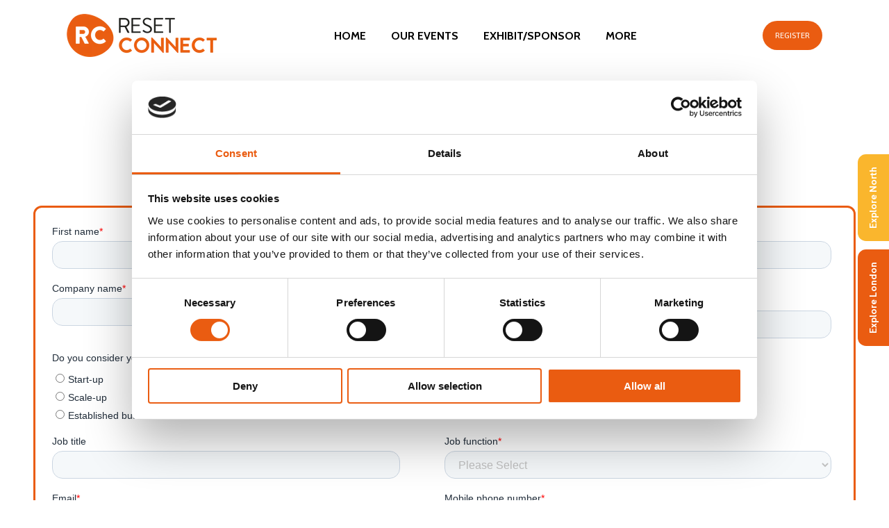

--- FILE ---
content_type: text/html; charset=utf-8
request_url: https://www.google.com/recaptcha/enterprise/anchor?ar=1&k=6LdGZJsoAAAAAIwMJHRwqiAHA6A_6ZP6bTYpbgSX&co=aHR0cHM6Ly93d3cucmVzZXQtY29ubmVjdC5jb206NDQz&hl=en&v=N67nZn4AqZkNcbeMu4prBgzg&size=invisible&badge=inline&anchor-ms=20000&execute-ms=30000&cb=571dhwo9y1fb
body_size: 48806
content:
<!DOCTYPE HTML><html dir="ltr" lang="en"><head><meta http-equiv="Content-Type" content="text/html; charset=UTF-8">
<meta http-equiv="X-UA-Compatible" content="IE=edge">
<title>reCAPTCHA</title>
<style type="text/css">
/* cyrillic-ext */
@font-face {
  font-family: 'Roboto';
  font-style: normal;
  font-weight: 400;
  font-stretch: 100%;
  src: url(//fonts.gstatic.com/s/roboto/v48/KFO7CnqEu92Fr1ME7kSn66aGLdTylUAMa3GUBHMdazTgWw.woff2) format('woff2');
  unicode-range: U+0460-052F, U+1C80-1C8A, U+20B4, U+2DE0-2DFF, U+A640-A69F, U+FE2E-FE2F;
}
/* cyrillic */
@font-face {
  font-family: 'Roboto';
  font-style: normal;
  font-weight: 400;
  font-stretch: 100%;
  src: url(//fonts.gstatic.com/s/roboto/v48/KFO7CnqEu92Fr1ME7kSn66aGLdTylUAMa3iUBHMdazTgWw.woff2) format('woff2');
  unicode-range: U+0301, U+0400-045F, U+0490-0491, U+04B0-04B1, U+2116;
}
/* greek-ext */
@font-face {
  font-family: 'Roboto';
  font-style: normal;
  font-weight: 400;
  font-stretch: 100%;
  src: url(//fonts.gstatic.com/s/roboto/v48/KFO7CnqEu92Fr1ME7kSn66aGLdTylUAMa3CUBHMdazTgWw.woff2) format('woff2');
  unicode-range: U+1F00-1FFF;
}
/* greek */
@font-face {
  font-family: 'Roboto';
  font-style: normal;
  font-weight: 400;
  font-stretch: 100%;
  src: url(//fonts.gstatic.com/s/roboto/v48/KFO7CnqEu92Fr1ME7kSn66aGLdTylUAMa3-UBHMdazTgWw.woff2) format('woff2');
  unicode-range: U+0370-0377, U+037A-037F, U+0384-038A, U+038C, U+038E-03A1, U+03A3-03FF;
}
/* math */
@font-face {
  font-family: 'Roboto';
  font-style: normal;
  font-weight: 400;
  font-stretch: 100%;
  src: url(//fonts.gstatic.com/s/roboto/v48/KFO7CnqEu92Fr1ME7kSn66aGLdTylUAMawCUBHMdazTgWw.woff2) format('woff2');
  unicode-range: U+0302-0303, U+0305, U+0307-0308, U+0310, U+0312, U+0315, U+031A, U+0326-0327, U+032C, U+032F-0330, U+0332-0333, U+0338, U+033A, U+0346, U+034D, U+0391-03A1, U+03A3-03A9, U+03B1-03C9, U+03D1, U+03D5-03D6, U+03F0-03F1, U+03F4-03F5, U+2016-2017, U+2034-2038, U+203C, U+2040, U+2043, U+2047, U+2050, U+2057, U+205F, U+2070-2071, U+2074-208E, U+2090-209C, U+20D0-20DC, U+20E1, U+20E5-20EF, U+2100-2112, U+2114-2115, U+2117-2121, U+2123-214F, U+2190, U+2192, U+2194-21AE, U+21B0-21E5, U+21F1-21F2, U+21F4-2211, U+2213-2214, U+2216-22FF, U+2308-230B, U+2310, U+2319, U+231C-2321, U+2336-237A, U+237C, U+2395, U+239B-23B7, U+23D0, U+23DC-23E1, U+2474-2475, U+25AF, U+25B3, U+25B7, U+25BD, U+25C1, U+25CA, U+25CC, U+25FB, U+266D-266F, U+27C0-27FF, U+2900-2AFF, U+2B0E-2B11, U+2B30-2B4C, U+2BFE, U+3030, U+FF5B, U+FF5D, U+1D400-1D7FF, U+1EE00-1EEFF;
}
/* symbols */
@font-face {
  font-family: 'Roboto';
  font-style: normal;
  font-weight: 400;
  font-stretch: 100%;
  src: url(//fonts.gstatic.com/s/roboto/v48/KFO7CnqEu92Fr1ME7kSn66aGLdTylUAMaxKUBHMdazTgWw.woff2) format('woff2');
  unicode-range: U+0001-000C, U+000E-001F, U+007F-009F, U+20DD-20E0, U+20E2-20E4, U+2150-218F, U+2190, U+2192, U+2194-2199, U+21AF, U+21E6-21F0, U+21F3, U+2218-2219, U+2299, U+22C4-22C6, U+2300-243F, U+2440-244A, U+2460-24FF, U+25A0-27BF, U+2800-28FF, U+2921-2922, U+2981, U+29BF, U+29EB, U+2B00-2BFF, U+4DC0-4DFF, U+FFF9-FFFB, U+10140-1018E, U+10190-1019C, U+101A0, U+101D0-101FD, U+102E0-102FB, U+10E60-10E7E, U+1D2C0-1D2D3, U+1D2E0-1D37F, U+1F000-1F0FF, U+1F100-1F1AD, U+1F1E6-1F1FF, U+1F30D-1F30F, U+1F315, U+1F31C, U+1F31E, U+1F320-1F32C, U+1F336, U+1F378, U+1F37D, U+1F382, U+1F393-1F39F, U+1F3A7-1F3A8, U+1F3AC-1F3AF, U+1F3C2, U+1F3C4-1F3C6, U+1F3CA-1F3CE, U+1F3D4-1F3E0, U+1F3ED, U+1F3F1-1F3F3, U+1F3F5-1F3F7, U+1F408, U+1F415, U+1F41F, U+1F426, U+1F43F, U+1F441-1F442, U+1F444, U+1F446-1F449, U+1F44C-1F44E, U+1F453, U+1F46A, U+1F47D, U+1F4A3, U+1F4B0, U+1F4B3, U+1F4B9, U+1F4BB, U+1F4BF, U+1F4C8-1F4CB, U+1F4D6, U+1F4DA, U+1F4DF, U+1F4E3-1F4E6, U+1F4EA-1F4ED, U+1F4F7, U+1F4F9-1F4FB, U+1F4FD-1F4FE, U+1F503, U+1F507-1F50B, U+1F50D, U+1F512-1F513, U+1F53E-1F54A, U+1F54F-1F5FA, U+1F610, U+1F650-1F67F, U+1F687, U+1F68D, U+1F691, U+1F694, U+1F698, U+1F6AD, U+1F6B2, U+1F6B9-1F6BA, U+1F6BC, U+1F6C6-1F6CF, U+1F6D3-1F6D7, U+1F6E0-1F6EA, U+1F6F0-1F6F3, U+1F6F7-1F6FC, U+1F700-1F7FF, U+1F800-1F80B, U+1F810-1F847, U+1F850-1F859, U+1F860-1F887, U+1F890-1F8AD, U+1F8B0-1F8BB, U+1F8C0-1F8C1, U+1F900-1F90B, U+1F93B, U+1F946, U+1F984, U+1F996, U+1F9E9, U+1FA00-1FA6F, U+1FA70-1FA7C, U+1FA80-1FA89, U+1FA8F-1FAC6, U+1FACE-1FADC, U+1FADF-1FAE9, U+1FAF0-1FAF8, U+1FB00-1FBFF;
}
/* vietnamese */
@font-face {
  font-family: 'Roboto';
  font-style: normal;
  font-weight: 400;
  font-stretch: 100%;
  src: url(//fonts.gstatic.com/s/roboto/v48/KFO7CnqEu92Fr1ME7kSn66aGLdTylUAMa3OUBHMdazTgWw.woff2) format('woff2');
  unicode-range: U+0102-0103, U+0110-0111, U+0128-0129, U+0168-0169, U+01A0-01A1, U+01AF-01B0, U+0300-0301, U+0303-0304, U+0308-0309, U+0323, U+0329, U+1EA0-1EF9, U+20AB;
}
/* latin-ext */
@font-face {
  font-family: 'Roboto';
  font-style: normal;
  font-weight: 400;
  font-stretch: 100%;
  src: url(//fonts.gstatic.com/s/roboto/v48/KFO7CnqEu92Fr1ME7kSn66aGLdTylUAMa3KUBHMdazTgWw.woff2) format('woff2');
  unicode-range: U+0100-02BA, U+02BD-02C5, U+02C7-02CC, U+02CE-02D7, U+02DD-02FF, U+0304, U+0308, U+0329, U+1D00-1DBF, U+1E00-1E9F, U+1EF2-1EFF, U+2020, U+20A0-20AB, U+20AD-20C0, U+2113, U+2C60-2C7F, U+A720-A7FF;
}
/* latin */
@font-face {
  font-family: 'Roboto';
  font-style: normal;
  font-weight: 400;
  font-stretch: 100%;
  src: url(//fonts.gstatic.com/s/roboto/v48/KFO7CnqEu92Fr1ME7kSn66aGLdTylUAMa3yUBHMdazQ.woff2) format('woff2');
  unicode-range: U+0000-00FF, U+0131, U+0152-0153, U+02BB-02BC, U+02C6, U+02DA, U+02DC, U+0304, U+0308, U+0329, U+2000-206F, U+20AC, U+2122, U+2191, U+2193, U+2212, U+2215, U+FEFF, U+FFFD;
}
/* cyrillic-ext */
@font-face {
  font-family: 'Roboto';
  font-style: normal;
  font-weight: 500;
  font-stretch: 100%;
  src: url(//fonts.gstatic.com/s/roboto/v48/KFO7CnqEu92Fr1ME7kSn66aGLdTylUAMa3GUBHMdazTgWw.woff2) format('woff2');
  unicode-range: U+0460-052F, U+1C80-1C8A, U+20B4, U+2DE0-2DFF, U+A640-A69F, U+FE2E-FE2F;
}
/* cyrillic */
@font-face {
  font-family: 'Roboto';
  font-style: normal;
  font-weight: 500;
  font-stretch: 100%;
  src: url(//fonts.gstatic.com/s/roboto/v48/KFO7CnqEu92Fr1ME7kSn66aGLdTylUAMa3iUBHMdazTgWw.woff2) format('woff2');
  unicode-range: U+0301, U+0400-045F, U+0490-0491, U+04B0-04B1, U+2116;
}
/* greek-ext */
@font-face {
  font-family: 'Roboto';
  font-style: normal;
  font-weight: 500;
  font-stretch: 100%;
  src: url(//fonts.gstatic.com/s/roboto/v48/KFO7CnqEu92Fr1ME7kSn66aGLdTylUAMa3CUBHMdazTgWw.woff2) format('woff2');
  unicode-range: U+1F00-1FFF;
}
/* greek */
@font-face {
  font-family: 'Roboto';
  font-style: normal;
  font-weight: 500;
  font-stretch: 100%;
  src: url(//fonts.gstatic.com/s/roboto/v48/KFO7CnqEu92Fr1ME7kSn66aGLdTylUAMa3-UBHMdazTgWw.woff2) format('woff2');
  unicode-range: U+0370-0377, U+037A-037F, U+0384-038A, U+038C, U+038E-03A1, U+03A3-03FF;
}
/* math */
@font-face {
  font-family: 'Roboto';
  font-style: normal;
  font-weight: 500;
  font-stretch: 100%;
  src: url(//fonts.gstatic.com/s/roboto/v48/KFO7CnqEu92Fr1ME7kSn66aGLdTylUAMawCUBHMdazTgWw.woff2) format('woff2');
  unicode-range: U+0302-0303, U+0305, U+0307-0308, U+0310, U+0312, U+0315, U+031A, U+0326-0327, U+032C, U+032F-0330, U+0332-0333, U+0338, U+033A, U+0346, U+034D, U+0391-03A1, U+03A3-03A9, U+03B1-03C9, U+03D1, U+03D5-03D6, U+03F0-03F1, U+03F4-03F5, U+2016-2017, U+2034-2038, U+203C, U+2040, U+2043, U+2047, U+2050, U+2057, U+205F, U+2070-2071, U+2074-208E, U+2090-209C, U+20D0-20DC, U+20E1, U+20E5-20EF, U+2100-2112, U+2114-2115, U+2117-2121, U+2123-214F, U+2190, U+2192, U+2194-21AE, U+21B0-21E5, U+21F1-21F2, U+21F4-2211, U+2213-2214, U+2216-22FF, U+2308-230B, U+2310, U+2319, U+231C-2321, U+2336-237A, U+237C, U+2395, U+239B-23B7, U+23D0, U+23DC-23E1, U+2474-2475, U+25AF, U+25B3, U+25B7, U+25BD, U+25C1, U+25CA, U+25CC, U+25FB, U+266D-266F, U+27C0-27FF, U+2900-2AFF, U+2B0E-2B11, U+2B30-2B4C, U+2BFE, U+3030, U+FF5B, U+FF5D, U+1D400-1D7FF, U+1EE00-1EEFF;
}
/* symbols */
@font-face {
  font-family: 'Roboto';
  font-style: normal;
  font-weight: 500;
  font-stretch: 100%;
  src: url(//fonts.gstatic.com/s/roboto/v48/KFO7CnqEu92Fr1ME7kSn66aGLdTylUAMaxKUBHMdazTgWw.woff2) format('woff2');
  unicode-range: U+0001-000C, U+000E-001F, U+007F-009F, U+20DD-20E0, U+20E2-20E4, U+2150-218F, U+2190, U+2192, U+2194-2199, U+21AF, U+21E6-21F0, U+21F3, U+2218-2219, U+2299, U+22C4-22C6, U+2300-243F, U+2440-244A, U+2460-24FF, U+25A0-27BF, U+2800-28FF, U+2921-2922, U+2981, U+29BF, U+29EB, U+2B00-2BFF, U+4DC0-4DFF, U+FFF9-FFFB, U+10140-1018E, U+10190-1019C, U+101A0, U+101D0-101FD, U+102E0-102FB, U+10E60-10E7E, U+1D2C0-1D2D3, U+1D2E0-1D37F, U+1F000-1F0FF, U+1F100-1F1AD, U+1F1E6-1F1FF, U+1F30D-1F30F, U+1F315, U+1F31C, U+1F31E, U+1F320-1F32C, U+1F336, U+1F378, U+1F37D, U+1F382, U+1F393-1F39F, U+1F3A7-1F3A8, U+1F3AC-1F3AF, U+1F3C2, U+1F3C4-1F3C6, U+1F3CA-1F3CE, U+1F3D4-1F3E0, U+1F3ED, U+1F3F1-1F3F3, U+1F3F5-1F3F7, U+1F408, U+1F415, U+1F41F, U+1F426, U+1F43F, U+1F441-1F442, U+1F444, U+1F446-1F449, U+1F44C-1F44E, U+1F453, U+1F46A, U+1F47D, U+1F4A3, U+1F4B0, U+1F4B3, U+1F4B9, U+1F4BB, U+1F4BF, U+1F4C8-1F4CB, U+1F4D6, U+1F4DA, U+1F4DF, U+1F4E3-1F4E6, U+1F4EA-1F4ED, U+1F4F7, U+1F4F9-1F4FB, U+1F4FD-1F4FE, U+1F503, U+1F507-1F50B, U+1F50D, U+1F512-1F513, U+1F53E-1F54A, U+1F54F-1F5FA, U+1F610, U+1F650-1F67F, U+1F687, U+1F68D, U+1F691, U+1F694, U+1F698, U+1F6AD, U+1F6B2, U+1F6B9-1F6BA, U+1F6BC, U+1F6C6-1F6CF, U+1F6D3-1F6D7, U+1F6E0-1F6EA, U+1F6F0-1F6F3, U+1F6F7-1F6FC, U+1F700-1F7FF, U+1F800-1F80B, U+1F810-1F847, U+1F850-1F859, U+1F860-1F887, U+1F890-1F8AD, U+1F8B0-1F8BB, U+1F8C0-1F8C1, U+1F900-1F90B, U+1F93B, U+1F946, U+1F984, U+1F996, U+1F9E9, U+1FA00-1FA6F, U+1FA70-1FA7C, U+1FA80-1FA89, U+1FA8F-1FAC6, U+1FACE-1FADC, U+1FADF-1FAE9, U+1FAF0-1FAF8, U+1FB00-1FBFF;
}
/* vietnamese */
@font-face {
  font-family: 'Roboto';
  font-style: normal;
  font-weight: 500;
  font-stretch: 100%;
  src: url(//fonts.gstatic.com/s/roboto/v48/KFO7CnqEu92Fr1ME7kSn66aGLdTylUAMa3OUBHMdazTgWw.woff2) format('woff2');
  unicode-range: U+0102-0103, U+0110-0111, U+0128-0129, U+0168-0169, U+01A0-01A1, U+01AF-01B0, U+0300-0301, U+0303-0304, U+0308-0309, U+0323, U+0329, U+1EA0-1EF9, U+20AB;
}
/* latin-ext */
@font-face {
  font-family: 'Roboto';
  font-style: normal;
  font-weight: 500;
  font-stretch: 100%;
  src: url(//fonts.gstatic.com/s/roboto/v48/KFO7CnqEu92Fr1ME7kSn66aGLdTylUAMa3KUBHMdazTgWw.woff2) format('woff2');
  unicode-range: U+0100-02BA, U+02BD-02C5, U+02C7-02CC, U+02CE-02D7, U+02DD-02FF, U+0304, U+0308, U+0329, U+1D00-1DBF, U+1E00-1E9F, U+1EF2-1EFF, U+2020, U+20A0-20AB, U+20AD-20C0, U+2113, U+2C60-2C7F, U+A720-A7FF;
}
/* latin */
@font-face {
  font-family: 'Roboto';
  font-style: normal;
  font-weight: 500;
  font-stretch: 100%;
  src: url(//fonts.gstatic.com/s/roboto/v48/KFO7CnqEu92Fr1ME7kSn66aGLdTylUAMa3yUBHMdazQ.woff2) format('woff2');
  unicode-range: U+0000-00FF, U+0131, U+0152-0153, U+02BB-02BC, U+02C6, U+02DA, U+02DC, U+0304, U+0308, U+0329, U+2000-206F, U+20AC, U+2122, U+2191, U+2193, U+2212, U+2215, U+FEFF, U+FFFD;
}
/* cyrillic-ext */
@font-face {
  font-family: 'Roboto';
  font-style: normal;
  font-weight: 900;
  font-stretch: 100%;
  src: url(//fonts.gstatic.com/s/roboto/v48/KFO7CnqEu92Fr1ME7kSn66aGLdTylUAMa3GUBHMdazTgWw.woff2) format('woff2');
  unicode-range: U+0460-052F, U+1C80-1C8A, U+20B4, U+2DE0-2DFF, U+A640-A69F, U+FE2E-FE2F;
}
/* cyrillic */
@font-face {
  font-family: 'Roboto';
  font-style: normal;
  font-weight: 900;
  font-stretch: 100%;
  src: url(//fonts.gstatic.com/s/roboto/v48/KFO7CnqEu92Fr1ME7kSn66aGLdTylUAMa3iUBHMdazTgWw.woff2) format('woff2');
  unicode-range: U+0301, U+0400-045F, U+0490-0491, U+04B0-04B1, U+2116;
}
/* greek-ext */
@font-face {
  font-family: 'Roboto';
  font-style: normal;
  font-weight: 900;
  font-stretch: 100%;
  src: url(//fonts.gstatic.com/s/roboto/v48/KFO7CnqEu92Fr1ME7kSn66aGLdTylUAMa3CUBHMdazTgWw.woff2) format('woff2');
  unicode-range: U+1F00-1FFF;
}
/* greek */
@font-face {
  font-family: 'Roboto';
  font-style: normal;
  font-weight: 900;
  font-stretch: 100%;
  src: url(//fonts.gstatic.com/s/roboto/v48/KFO7CnqEu92Fr1ME7kSn66aGLdTylUAMa3-UBHMdazTgWw.woff2) format('woff2');
  unicode-range: U+0370-0377, U+037A-037F, U+0384-038A, U+038C, U+038E-03A1, U+03A3-03FF;
}
/* math */
@font-face {
  font-family: 'Roboto';
  font-style: normal;
  font-weight: 900;
  font-stretch: 100%;
  src: url(//fonts.gstatic.com/s/roboto/v48/KFO7CnqEu92Fr1ME7kSn66aGLdTylUAMawCUBHMdazTgWw.woff2) format('woff2');
  unicode-range: U+0302-0303, U+0305, U+0307-0308, U+0310, U+0312, U+0315, U+031A, U+0326-0327, U+032C, U+032F-0330, U+0332-0333, U+0338, U+033A, U+0346, U+034D, U+0391-03A1, U+03A3-03A9, U+03B1-03C9, U+03D1, U+03D5-03D6, U+03F0-03F1, U+03F4-03F5, U+2016-2017, U+2034-2038, U+203C, U+2040, U+2043, U+2047, U+2050, U+2057, U+205F, U+2070-2071, U+2074-208E, U+2090-209C, U+20D0-20DC, U+20E1, U+20E5-20EF, U+2100-2112, U+2114-2115, U+2117-2121, U+2123-214F, U+2190, U+2192, U+2194-21AE, U+21B0-21E5, U+21F1-21F2, U+21F4-2211, U+2213-2214, U+2216-22FF, U+2308-230B, U+2310, U+2319, U+231C-2321, U+2336-237A, U+237C, U+2395, U+239B-23B7, U+23D0, U+23DC-23E1, U+2474-2475, U+25AF, U+25B3, U+25B7, U+25BD, U+25C1, U+25CA, U+25CC, U+25FB, U+266D-266F, U+27C0-27FF, U+2900-2AFF, U+2B0E-2B11, U+2B30-2B4C, U+2BFE, U+3030, U+FF5B, U+FF5D, U+1D400-1D7FF, U+1EE00-1EEFF;
}
/* symbols */
@font-face {
  font-family: 'Roboto';
  font-style: normal;
  font-weight: 900;
  font-stretch: 100%;
  src: url(//fonts.gstatic.com/s/roboto/v48/KFO7CnqEu92Fr1ME7kSn66aGLdTylUAMaxKUBHMdazTgWw.woff2) format('woff2');
  unicode-range: U+0001-000C, U+000E-001F, U+007F-009F, U+20DD-20E0, U+20E2-20E4, U+2150-218F, U+2190, U+2192, U+2194-2199, U+21AF, U+21E6-21F0, U+21F3, U+2218-2219, U+2299, U+22C4-22C6, U+2300-243F, U+2440-244A, U+2460-24FF, U+25A0-27BF, U+2800-28FF, U+2921-2922, U+2981, U+29BF, U+29EB, U+2B00-2BFF, U+4DC0-4DFF, U+FFF9-FFFB, U+10140-1018E, U+10190-1019C, U+101A0, U+101D0-101FD, U+102E0-102FB, U+10E60-10E7E, U+1D2C0-1D2D3, U+1D2E0-1D37F, U+1F000-1F0FF, U+1F100-1F1AD, U+1F1E6-1F1FF, U+1F30D-1F30F, U+1F315, U+1F31C, U+1F31E, U+1F320-1F32C, U+1F336, U+1F378, U+1F37D, U+1F382, U+1F393-1F39F, U+1F3A7-1F3A8, U+1F3AC-1F3AF, U+1F3C2, U+1F3C4-1F3C6, U+1F3CA-1F3CE, U+1F3D4-1F3E0, U+1F3ED, U+1F3F1-1F3F3, U+1F3F5-1F3F7, U+1F408, U+1F415, U+1F41F, U+1F426, U+1F43F, U+1F441-1F442, U+1F444, U+1F446-1F449, U+1F44C-1F44E, U+1F453, U+1F46A, U+1F47D, U+1F4A3, U+1F4B0, U+1F4B3, U+1F4B9, U+1F4BB, U+1F4BF, U+1F4C8-1F4CB, U+1F4D6, U+1F4DA, U+1F4DF, U+1F4E3-1F4E6, U+1F4EA-1F4ED, U+1F4F7, U+1F4F9-1F4FB, U+1F4FD-1F4FE, U+1F503, U+1F507-1F50B, U+1F50D, U+1F512-1F513, U+1F53E-1F54A, U+1F54F-1F5FA, U+1F610, U+1F650-1F67F, U+1F687, U+1F68D, U+1F691, U+1F694, U+1F698, U+1F6AD, U+1F6B2, U+1F6B9-1F6BA, U+1F6BC, U+1F6C6-1F6CF, U+1F6D3-1F6D7, U+1F6E0-1F6EA, U+1F6F0-1F6F3, U+1F6F7-1F6FC, U+1F700-1F7FF, U+1F800-1F80B, U+1F810-1F847, U+1F850-1F859, U+1F860-1F887, U+1F890-1F8AD, U+1F8B0-1F8BB, U+1F8C0-1F8C1, U+1F900-1F90B, U+1F93B, U+1F946, U+1F984, U+1F996, U+1F9E9, U+1FA00-1FA6F, U+1FA70-1FA7C, U+1FA80-1FA89, U+1FA8F-1FAC6, U+1FACE-1FADC, U+1FADF-1FAE9, U+1FAF0-1FAF8, U+1FB00-1FBFF;
}
/* vietnamese */
@font-face {
  font-family: 'Roboto';
  font-style: normal;
  font-weight: 900;
  font-stretch: 100%;
  src: url(//fonts.gstatic.com/s/roboto/v48/KFO7CnqEu92Fr1ME7kSn66aGLdTylUAMa3OUBHMdazTgWw.woff2) format('woff2');
  unicode-range: U+0102-0103, U+0110-0111, U+0128-0129, U+0168-0169, U+01A0-01A1, U+01AF-01B0, U+0300-0301, U+0303-0304, U+0308-0309, U+0323, U+0329, U+1EA0-1EF9, U+20AB;
}
/* latin-ext */
@font-face {
  font-family: 'Roboto';
  font-style: normal;
  font-weight: 900;
  font-stretch: 100%;
  src: url(//fonts.gstatic.com/s/roboto/v48/KFO7CnqEu92Fr1ME7kSn66aGLdTylUAMa3KUBHMdazTgWw.woff2) format('woff2');
  unicode-range: U+0100-02BA, U+02BD-02C5, U+02C7-02CC, U+02CE-02D7, U+02DD-02FF, U+0304, U+0308, U+0329, U+1D00-1DBF, U+1E00-1E9F, U+1EF2-1EFF, U+2020, U+20A0-20AB, U+20AD-20C0, U+2113, U+2C60-2C7F, U+A720-A7FF;
}
/* latin */
@font-face {
  font-family: 'Roboto';
  font-style: normal;
  font-weight: 900;
  font-stretch: 100%;
  src: url(//fonts.gstatic.com/s/roboto/v48/KFO7CnqEu92Fr1ME7kSn66aGLdTylUAMa3yUBHMdazQ.woff2) format('woff2');
  unicode-range: U+0000-00FF, U+0131, U+0152-0153, U+02BB-02BC, U+02C6, U+02DA, U+02DC, U+0304, U+0308, U+0329, U+2000-206F, U+20AC, U+2122, U+2191, U+2193, U+2212, U+2215, U+FEFF, U+FFFD;
}

</style>
<link rel="stylesheet" type="text/css" href="https://www.gstatic.com/recaptcha/releases/N67nZn4AqZkNcbeMu4prBgzg/styles__ltr.css">
<script nonce="VhNZLnREQhWu9v0UaV-xBA" type="text/javascript">window['__recaptcha_api'] = 'https://www.google.com/recaptcha/enterprise/';</script>
<script type="text/javascript" src="https://www.gstatic.com/recaptcha/releases/N67nZn4AqZkNcbeMu4prBgzg/recaptcha__en.js" nonce="VhNZLnREQhWu9v0UaV-xBA">
      
    </script></head>
<body><div id="rc-anchor-alert" class="rc-anchor-alert">This reCAPTCHA is for testing purposes only. Please report to the site admin if you are seeing this.</div>
<input type="hidden" id="recaptcha-token" value="[base64]">
<script type="text/javascript" nonce="VhNZLnREQhWu9v0UaV-xBA">
      recaptcha.anchor.Main.init("[\x22ainput\x22,[\x22bgdata\x22,\x22\x22,\[base64]/[base64]/MjU1Ong/[base64]/[base64]/[base64]/[base64]/[base64]/[base64]/[base64]/[base64]/[base64]/[base64]/[base64]/[base64]/[base64]/[base64]/[base64]\\u003d\x22,\[base64]\\u003d\x22,\[base64]/DjsObLMOxX8OeFMKIUMK8aDXDlBjCqzHDuk3CksO6HwzDhmvDv8K9w4EJwrjDiQNXwpXDsMOXX8K/flFGUk0nw71lU8KNwq/DpmVTE8KjwoAjw70iDXzCqF1fe1I7ADvCoGtXag3DoTDDk3hSw5/DnVdVw4jCv8KkQ2VFwrXCmMKow5FFw4N9w7RFesOnwqzCiTzDmlfCmW9dw6TDs2DDl8Ktwr4uwrk/ZMKswq7CnMOlwrFzw4k8w4jDgBvCoxtSSAvCkcOVw5HCpcKbKcOIw5zDrGbDicO/[base64]/CmzLCnxdmAMKICUV2HzIuwpp/QcOMw6cES8K/YzIoamLDpTzClMKyDC3CrAQhPcKrJVDDgcOdJWPDgcOJQcOMKhguw6TDsMOidRfCusOqf0jDrVs1wpZxwrpjwro+wp4jwqofe3zDn3PDuMODCjcIMCDCgMKowrkQD0PCvcOuah3CuRPDscKOI8KDM8K0CMOhw5NUwqvDhFzCkhzDkxg/w7rCmMK6TQxIw51uasOySsOSw7JAD8OyN01hXmN/wpkwGz/[base64]/[base64]/[base64]/cR9Ha8OOPMK6SkDDhApkRknCn1txw6JlEU/DnsOYBMObwo/DnXfCrMOTwo/CisKHDS0DwqDCsMKFwoxawpFoLcKMDsK2RMOAw6wuwoLDqT/CjcOzEzrCs2nCuMKLPB3Du8Ope8Ktwo7CncOhw6wMwqECPUPDpcOmZzguwr/DigzCrAHCn3ctPnINwpvCogolIW/CiVPDpMOoLW5ww4wmGDRhK8KdbMOsJlLCpnzDi8OTw68hwocFZFBtwroBw6LCpyDCgm8BFcOJJmcmw4VPZsKnEcOnw67CvSZNwrcTw5jChEvCsU3DqMOmL17DliDCjFJNw750ZiHDk8KIwqImDsOHw5/Dh3PCunrCgB5tc8OZdsOvXcOUAWQDHWEKwpd1wovCriY3HcOfw7XDnsOzwqoIVcKVPMKaw64SwownDsKEwoHDtQbDoWXCoMO3cU3CkcKuCcKbwo7CmGs9P3vCqTXCpMOtwpJ3Y8O0bsKHwptnwp8NVX/DtMO4EcKvcQpAw7zCvUsbw4pqVFDCjQ5mw6t9wrJZw4YKVzzDnBPCscOpw5LDocOfw4bCjGbCmsOJwrRuw5R5w6UAV8KaT8OkTcKaUiPCosOyw7zDpCnCjcKPwoUGw5/Crl3DpcKewo7DosO2wrzCtsOcUsKoEsOXUVQKwrcow6JYIH3CqX7CpE/Cr8ODw5osX8OcfEgvwqI2K8OiGCMkw4jCq8KRw4/CpsK+w6UUe8OfwrfDpxbDrsO6esOSHRzCkcOwQRbCh8KMw4NawrvCqcO9wrcnDxbCiMKoQBs2w7bCriBpw6zDqDN5XGAiw6Zzwrxme8OSPVvCv1HDn8OJwp/[base64]/w7TCjkbCucOsHlQbIixpNV7DlSNUwojDpVPDtMOuw6rDojfDoMOYa8OVwpvCj8OzFcOwBTPDtW4KU8OoXmjDqsOqa8KgLcKrw43CoMKcwpNKwrjCj1DClBx7dTFsN0DDg2nDr8OSV8Oiw4rCpMKVwp/[base64]/DnsOmahVuQ0/DkMKbRSzClltCw4Zjw4YDJBEdFUjCkcKXdljCs8KbQ8OoTsOdw7YOccOffgUbw63DmS3DiAIDwqIIaQdWwqhuwobDolnDnDE7DHp0w77Dh8K7w5Q5wrEUGsKIwpY/[base64]/[base64]/wq/Dg0DDnHNWBcK7TcKFw5HDggvDuBTDu8KGwr8dwo1oFMOYwoxFw64zf8OJwq1VM8KlcU5yQMOjEcK8Chldwp9KwprChcOmw6dtwo7CiWjDmABOMgnDjy/DjsKbw4Z8wovDsDvCqTdjw4PCuMKNw6XCrA0SwrzCvnnCncKOb8Kmw6/Do8K2wpLDh0AWw59fwo/CjsOQFcKgwpLCgiMUKTNpcMKbwohgYgkCwqhaMMKVw4HDusObNwrDn8OnYMKMUcK0FkoIwqDCjsKweFnDk8KJIGDCosKmbcK2wrY/ah3Cq8K+wpTDtcO/[base64]/[base64]/DosKQwqYaw6BDw5ZQw6lhw4Yzw5pmw7gmCXJ4w6k6J04XexvCoXxxw7XDnMK4w67CssKCUcOXdsOJwrBtwpYnZTTChjkKOncrwozDpykbwr/DssOsw6hteylmw43Ch8KxFSzCnsKOJMKnNCfDrHINFRvDq8OOQVxVScK1FE3Do8K4JMKQYA7DsWsNw4TDhMOkF8OGwpDDkivCisKBYHLCpFh0w5J4wq9mwotLcsORHH0HSDA+w5gbMy/DtMKdScO2wpDDtMKOwrFFNS3DqUbDgR1SfRfDi8OuGcKswo8cXMK3P8KvFcKAwoEzTj4ZWAPCkMKTw5drwr3CucKywr80wo1bw69ZAMKXw6cmH8KTwpI9GivDsTF2Ag7CkkrCiAwCw7DClB7Dk8Kfw5/CnSEwfMKLTmE9c8O4V8OGwrTDlsOQwogKwr3CrMORD17Dr2xEwp7DkUBSV8KDwrcCwo/CnCfCsnpaQzk5wqTCncOAw501w6ckw5nDisKAFDfDn8K/[base64]/Dg8OtwqdKNcOyDAxXSn8HBgfCuk3CoQrCjxzDty4cHMKaFsKAwrTCqTbDj1DDi8KVZzTDqMKrfsOdwpjCnsOjZMKjAMO1wp4XBho0wpLDnyPCsMKaw7DCjCjCu3jDi3NFw67Cu8OXwqsUe8KGwrPCsjbCm8OQDQDDqMO/wpQ/YhF0P8KCO0VMw4t1WcKmwobDuMKeMsOYw5XDjcKXwobCvRN3wrpmwpgZw6XCncO7TGPConPCjcKSSho/wq9vwqxcOMK5WgQ+woDCpcOHw7MLLAIGEsKBbcKbU8KhSjsZw7xrwr9za8KydsOJD8OQc8O0wq5vwpjCgsKBw7rCt1QdIMOpw7Alw5nCq8Ogwp0Wwr1vA3d6ZsOawq5Nw48hCwnDuk7CrMOgDjXClsKVwprCmGPCmAh/[base64]/Cn8Ojwp7ChnoTP8OWLRQYHMKyw7UDfMKaWMKdw5TCksK/TCV4NnHDgMOSesKYSE4zW2HDmcOwFmpEP2c2wr5iw5AOGsOTwooYw4DDkjgiSGrCusKDw7E5wqMYBlcewp/DvMKxTMK1ChHCtsOHw7TCv8Kuw7nDoMKQwr3Dsn/DtcOIwp0dwr7DlMKfMyTDtRZpRcO/wp/Du8Osw5kKw6JbDcOww758RsOLZsOMwo7DphABwoPCm8ODVcKcwo5SBl4xwo9uw7TCpsOMwqTCuCXCt8O6ajrDp8OtwpXDgV8Uw4lKw6lsScK3w6wNwr3Dvyk3RD94wo/Dg1/[base64]/[base64]/CocK3QMO2wrvCrMOGwoFTwo5CcjcdUzReQVHCsDoBfsOXw4XDizY8XyrCqjYGYMKWw7DDnsKReMOMwqRWw60sw5/[base64]/CmWRjw6rCv8KUwrNDworCv0jDpsK0XsOZw4towqrCvzDCg2J/XhXCkcKjw6NdfnfCuHrDq8O5eUbDsicWJADDjSHDg8O8woI4RzVKDsOqw7TDpER0wpfCp8O/w54xwrt0w68Lw6g9M8Oaw6vClMOBw7UqFAgySsKSbzjCgsK5AsKAw5Qxw5IWw6RQXAkdwrjCq8KUwqHDrFElw7t9woVZw7kFwrvCiW3CoCfDmMKORyvCg8OJf3bDr8KnP3DDi8OHZWRSWUhiwrrDkRkHwoYNw6hrw5QpwqdWdSHCiTkCC8Onw4/ClsOjWMOraijDtHMZw5kGw4nCssKtMVVWw7PDgMKpH3/DnsKQw4jCgW7DjsKpwpUjH8Kvw6BAUyzDiMKXwrHCkBHDiyzDu8OkK1fCpcOUeVbDo8KRw4sWw5vCojBfwqLCkWXDvBfDs8Omw6fDr0Z4w6vDg8KwwpbDklrCkMKAw4/[base64]/CkFJGw5QkfMK5wqbCnMOIdcO2w6rConnDp0Bfw7lrwrzDlsOfw6N+OMKCw67CksKQw5Q7e8KOC8OidlnCnCHDs8Kkw75wFsOPO8K2wrYZK8Kowo7CuR0Tw4nDrg3DuQgZEnF1wpM0ZcK5w6bDk1rDiMK/[base64]/N21Rwq0Kw7ZEIsKSWcKrO0l6wqIAwr/CiMKCaxPDvMKbwqvDoG0EIsOCRkBBOcOKNmfCl8OiWsKnecK8BX/[base64]/w4AIwr3Cl1A1HMODa3sRwqVTPMKGIz3CjsKPP1TDt0Riw4pof8O8AcOpw4VsbcK2dSTCg34PwqBNwpEtUABiXcK7K8KwwpxQXMKmbcO4InV2wqjDjj7DocKXw4tzLWQaXRAcw7jDm8OSw4fCkMOMDz/DuWdrLsKnw4xQI8OcwrDDukpyw4TCpcORGBoNw7Yoe8O5dcKow4MKbRHCs38fcMKrL1fCtsKBI8OeSFfDrizCq8OiXVQCwrl2wp/CsAPCrT7CtjTCvcO1woDCu8KeMMO+w4VAE8O4w60bwq02F8OsEA3CnysJwrvDisK0w4XDimPChHbCkCZMLcOkTMK6DhHDrcO4w4p3w4QAVyzCujvCusKkwpjCssKfwqrDjMKMwq/CnVbDjzgKJxnDo3BDwpjClcOEDjhtGkhJwpnCr8Ofw60be8Oae8OpAkwSwq7DrcOywozDjMK5GhXCl8Kbw7N1w7vCnSAwCMOHw71iGDzCqcOoEMKjL1nCmn0YSlhvSsOWe8OawoclBcOowrvCtCJBwp/Ci8O1w77DpMKAwp/[base64]/Dm8OPw6XCnsOVw6s4wqoiwq7ClsK1woXCncOMw4Igwp/Cl0jCpFJKworDr8Klw4/[base64]/CqMOzFzcJdcOlEC/Dj13CnylKCjk3w4F+w4DCqjfDuWrDsXt3w43CmEHDhmBiwoURwrvCtiPDjcKCw4ISJmoVFsKyw4zCqsOiw4jDlcOkwrXDpVIhc8OXw4JUw4/DqsKSDVR5wr/Do1U8NcOyw6TDpMONDsO0w7MqM8O+UcKLSGkAw4EsLcKvw6nCriTDucOrTiZQTBorwqzCv1QLw7HCrTxOAMK8wo9RFcOAw7rDqArDnsO9w7vCqQ8jMnXCtcKGKQLDkGBRejLDrMO3w5DDmcOrwpHDuxHCpsK9dS/ChsKbw4kxw5HDiD1Zwp4jQsO4esKOw6/CvMKcRx58w6XDo1UZLyQhaMOYw4MQa8Ofwr3DmgnDr0ovKsOSLkTCucORwrjCtcOswrfDmxhSc1s/Y39IHcK0w5R6Q1jDsMKDH8KLRwLCiwzCmQXCkcK6w5bCjCjDqcKzwrrCoMOsMsO3JsOMGEHCrCQXfsK/w5LDpsKTwpHDoMKvw6Bqwr9fw7nDi8KzZMKLwojCu2jChcKCZ3bDosOiwqA/JQHChMKCBsO2HcK/w4DCpsKtTkjCvEzCksKbw4wpwrJNw5JmUHgjLjddwoDCnjzDih9obC5Aw6wDUwo/McOtOGFxw4M2DAYnwqxrW8OOa8OUXArClUTDjMK0wr7Dh0vCr8KwDRhxQEXCs8KRwq3DqsKidcKUBMOCw7/DtEPCu8K1X1PDosKAXMOWw7/[base64]/Dt1XDswjCp2kGccK6w4wcQcOtwoAzw7LDs8OKNGfDqsKDeX3Cs1bCkcOHLMO2w4fClwtIwpjDnMORw4fDmMKewofCqGcnI8OSKnlPw5DCi8OkwpbCqcOIw5nDlMOSwoNwwplOa8Ovw6HCmDpWaHYQwpI4KsKkwqDCksKpw59dwpjCmcOhQcOOwqTCrcO/DVLDlMKcwrkew7I1w4R4f3ZSwotNIlcGI8K/Z13DpEM9JVQIwpLDr8OkfcOoVsOGw7NYw49mw7fCosKKwpjCn8K1Ax7DmW/DtRBsdyTCtsO7w6g+SCoLw4zChF0Bw7fCg8KyC8ODwqkSw5BOwpd4wq59w4PDtHLCunTDrx/DvwXCsBNsN8ObTcKnNEDDogXDtx88DcK/wofCucKqw5s7a8OXBcOgwp3ClMKxLEbDrMOrw6c+w5d/woPCusOvbhHCgcK6EsKrw4TDhcKOw7kMwpY2LxPDssKiZ37Cuh/Cj1gVbRtXQ8Ovw7jCs35jLnPDg8K2DsOeJsKQSzAWRRkAURbDk3PCjcK4wo/Cs8K/wo04w4jChjbDuiPCr0PDsMO/w4vDicOUwoccwq88HQdZQkRxw6HCmhzDhxrDkAHCssKiYX1cXQlawpkfw7YJXsKJwoFdTFHCp8KEw6PDvMKxVMOdZcKkw67ChsK7woTDlBTCksOIw6PDucKaGEwywqrDtcOAwp/Dm3dgw7fCjMOGw7zCnj5Tw4FHJ8O0cyDCr8Okw4c+dMONG3TDmm5kCEpaZsKqw74fNiPDljXDgDZSY3F0VmnCm8KqwqzCl0nCpB8yQwN3wo0iNk4Aw6nCu8K2wr5Lw5B/[base64]/CmMO5N8Ovw5jCuMOWwq98C8OSw7PCv8K4RsKMXwLDosOcwqjCvSfDkBTCqcK7wqDClMOpfsO0wqvDmsOXWFjDq0LCpCzCmsOvwq9Rw4TCjjkjw40OwrtcCMKZwq/Cqw7CpcKAM8KcF2FzOsKrNi3CtMO1FQdJKMK/c8Okw5VgwprDiw9DHMOfw7cvaD7DjMK+w7XDn8Olwox/w63Cv1wdbcKMw75XVwfDssKdYMKLwrLDs8OlQsOKbsKfwpxNTW0twpTDrQ5Xd8OjwrnCgyoUYsKQwrVpwoAZDzINwoIoPDlIwqBqwpoKTx1twonDm8OzwpFLwptoDFjDkMO2EjDDt8K3BMOmwpjDpBYOcMKjwq9jwqQqw4kuwrsFLFXDny/ClsKtOMOKwp8YasKxwobCtsO0wohzwr4gRh8EwrjDtcOrJmdDS1LCosOow75nw7cyWGIYw7PCgcOEwqnDk1PDocOYwpA1HsOBRXogFCB5w63DlXPCgcK/[base64]/Ctg/DucKOKXbDrgjDn0PChmIbO8OoZwjDkwxYwpxbwppTw5bCtXhJw59YwonDrMOQw6VjwrvCtsKxEGYtIcKCVMKcR8KuwrDCt2/ClCfCtxoVwozCjELDrk0LR8K6w7DCpMKGw53Cl8OIw6bCqMOHasKhwprDik3Dj23Dm8O+d8KAN8KlHQhVw5jDi1TDr8OMNsOkbcKcJA4rXcOLfcOsfQ/DqjVeTMKUw4/DqcK2w5nCgHE6w4wAw4YHw6V2wpPCiATDnhdLw7vClQXCncOSWRYGw6lPw6M/woFQE8KiwpAcBMOxwovCosKsVsKOYDZBw4TChMKDczpSX2nChMKSw4LCiwfDigDCgMKBPy3DmsO0w4/CqRA4VMORwrIJCXRXUMOKwoTDrTjCt2wZwqZ+SsKkHRNjwqvCrcORZHcQXhDDjsK6FnrCryjCrcOGY8O/W34KwoZ/[base64]/Cu8KJYsOIDcOVwqfDqGjDsjpEw6/Dn3LCt8KSwpcacsKFw4FuwpZqwqfDkMO6w7rDrcKeN8O3bVokMcK0DCooXMKgw5/DtDDCpMOUwqbCicOGCzTCrg8WXMKlEw7CmsO5HMOFRFvCmMOrR8OEKcKVwqDCpi8Zw4UpwrXDs8O4wp5ZewLDuMKuw6J1NwZywoRYH8K1YTnCqsOJFEd6w4LCvVkZNcOFY1/[base64]/w55+w4rDg8O3SMObw78fwrFiNsKCKsOjTwPCp3vCnsOwcsKGQcKxwotYw5JhDsOHwqMmwpoMw78ZBMKEw6nDqcKhX3dcwqIywr7DjcOvMcO3wqbCiMOKwrtXwrvDhsKaw7DDssOuOD4bwrdbwrwEID5Nw6AGDsKLP8OXwqZ/wotYwpHDq8KXwr0ACMKNwrPCnsK6JGLDlcKITBdsw6ZPGG3CuMOcK8OHwo7DlcKqwr3DqAxsw6/CvcK/wrQ3w73CpiXCicOWw4nCosKVwpQ4IxfChm98RMOoccKgVsKzY8O8RMOwwoNwJAzCpcKcTMOCATB1L8OMwrsNw4vDvMOswptjworDq8Ofw6rDvnVedTlETDpqARDDk8KOw5LCmcOoMzVVDwHCrMK5H2lPw45cSkRow7oldR9vLMKLw4PCtxU/XMOyacKfU8KJw41Vw4HDiDlaw4vDgsOWYMORG8KVZ8OPwrYIARjCon3CjMKbYcOUNyPDtFJuADxnwpgMw4fDl8Kfw4NZXsO2wpRew4XCvCJMwofDggbDksO/OQFvwol5DUBmwrbCpz3DlcKNBcKJDwg5IcKMwqXCgTjDnsKfBcOUw7fCoVrDnws7MMOof2bCs8KDwq8owoDDmm/DsGFyw5pDUCnCl8K/OsOTwoTDn28QHxheQ8OnS8K0MEzCg8KaAMOWw6hNcsKWwqNoZ8KPwoYiWUnCv8OOw5XCqcK/wqQjUgNJwobDnUkcfFTCggkAwr10wrjDrlR7wr4uHT9Fw7ggwo/CgcK/w5vDmCFrwpE/GMKPw7kFPcKtwr3Du8K3Z8Ksw6UCbFxFwqrDlsK0VzLCmcKEw7h6w5/Dn0I2wqdkRcKDwpbDpsKjAcKgRzfCvSY8V1zCv8O4FGTDt1rDu8KVwpzDrcKhw5IXYADCo1fCu0BEwqlgd8KjCcKPC3nDscK4wqdawol6eGXCi1LCnsKpFhRxDCI/bn3CvMKZwpINw5DCrMOCwopzWC8LIRomX8OhUMOZw4NJKsKMwqMSw7Vuw43Di1nCpxjCgcO9T2sCwprDsiVvwoPDrcKjw7pNw6RPHcOzwpI1I8OFwr8ew7PDr8ORaMK2wpbCg8OAeMOAPcKbccK0PHbDrxnDkylOw7zCoTxZDyHCnsOIKsOmwpVkwrY+fcOhwqHDh8K/[base64]/CixTDlzs+wpXChcKpfVQ4WFvCnhgEKRzCicKGQDTCrAnChyrCiC8lwp1TfmrDjsOafsKDw5HClsKkw5jCiEQAK8KpZ2HDrsK1wqrCrCHCn1/Cg8OyfMOnQMKAw7l4wpzCtxdFLnZ+w4VIwpJvK19+ZUB6w48Rw4JBw5LDgHsPC2jCosKEw6ZQw7Mpw6HCkcKAwoDDhcKLF8OKdQJtw6lfwroOw6QGw4Yiw5/DnDrCpGHClcOFwrV4HFRYwoXDiMKjbMOHcHofwp84JUcmS8OZRz8kXMOYBsOMw4jCk8KnV3vDj8KHew0SVWEJw4LCnhDCklHDgQx4ccKyaXTCiEhfHsKgEsOrQsOzw4/Dt8OANHIxwrnCvsOGw4deRTN8TF/Cqjxjw7XCicKBRVzCl15cUzrDtk7ChMKlBR5GL13Ci3NUw69ZwqTCqsKewoTDm0vDo8KeK8OPw7rCjz8mwrDCskTDgl85WkbDslVcwqEHD8OEw5Ivw4hZwr0jw4Jkw5VIFcO8w4cew4zDtRliDiLCkcKpGMOjBcOHwpMSAcKxPB/CpQRrwpLCjG/Crl9vwqlsw6MpHEQ/VibCnz/DiMKPQ8OzYzHCuMKAw7FnXGUJw7zCqcKUfiLDkTl1w7rDkcKAw4TCp8KZfMKnTm54QTZ5wpM/wrJmw5VawojCrz7DvlbDpVcpw4HDkEgfw4d1dEFkw6PCshrDpcKfNRx4DWvDkU/CmcKkKlTCtcOjw7R5MVgjwpgFfsKVHMK1woZqw4MFccOAZcKswpZYwoLCgUjCtcKhwoksXcKxw7ZWQW7CrS9TOcOyCMOnCMOHVMKQaG/Csj3DkVTClG3DhxjDpcOBw7tlwr9Pwq/Cp8KFw7jChG44wpQTDMOJwp3DlcKwwrnDnxI4Y8KfW8K2w7hqIwDCncOjwosQSMKjUsOuF27Di8KmwrNpFk5TbD3Cmn/Di8KkPjzCpFZwwpHCjTjDjk/Cl8K2FhPDoWDCtsOfQkoSwpAKw58GbcOMYVlSw4zCt2bCrcKHNl/Cu0/[base64]/DsgQqwo7DojHDqcKDw6HCoBoCw4rCpxkswq/CuMOGwq7Dg8KEFm3CtMKGNwQFwqs2woFgwr/Dh2DCuT7Dm11LRsK5w7Q2csKBwo4RSVTDrMOMNApUAcKqw7DDuiHCmik1ClF5w6jCvsOJMcOmw4I1wpVIwrBYw5tyVsO/w4zDqcOBcSnDrMOnw57Cg8OoMkbCq8KIwoLCvwrDomrDpMK5YTw6WsK5w7JBw6zDgHbDs8OlJcKOfx/DlHDDrcOsF8ORLVUtw4kBbMOpwrUCLcOVISctwqvCjMOWwoJxwoMWTkDDin0sw7nDgMK2wojDksOHwqtBMAbCscOGD1wSw5fDpMKCBi86BMOqwrTCpD7Do8OEUGopwrvCksO3IcO2b27CncO7w4vDnsK5w7fDi0x/w59WAQl1w6tSSW8WF3jDlcOHDk/Ci3HCp2fDjcObBm/[base64]/DmcKzwqnDgsKzBMOjd2REw5zCkzABKsKuwrzDiMKew5nCgcKJS8Oxw5DDmcKkK8OmwojDrMKnwpHDhlwyXGMFw4XDoR3Ct1wAw6sLORRnwrJBSsKBwrEzwq3DqsKfKcKAPHpKR1/CucKBDQcGT8KywrdtecO2w47CikQ3L8O5MsO5w5fDuT7DgMOWw4x9LcKVw5DDngBjw5HCk8OkwpYcOQluasO2QwbCvm4BwoEAw4jCijTChVPDgMKXwpYXwqPDpjfCk8KLw5HDhSvDu8OORcOMw6MzQXzCj8KjZz4Iwp06w7/CuMKVwrzCpsO6RsKiw4JzSxTDv8OTesKPYsOycMOVwqHCkiXCkMK4w5TCoFU4bGgZwrlgeRLCkMKFKnlnNSddw4x7w7rCk8OgAj/CmMO4MFzDoMOUw6/CqEDCpsKcc8KAfMKQwo9QwpYJw7HDqw3CkF7Ch8Ksw4FLcG4uPcKlw4bDuGXDiMKKIBDDpWcew5zCpsObwqYVwqLDrMOjwqbDjlbDuGo7XUvCjgcFKcK1T8O7w5M4TMKQZMOGMWQZw5XCgMO/RBHCo8KewpQ7Sn3Dl8Ojw5wowpNycsOdC8KhTSnCo18/NcKFw6/DoitQaMO6JMOOw6YReMONwqFVASsxw6grNFnDqsODw5ZxODjDskoTFzbDj20nAMO3w5DDoyY7wp7DnsKyw5sTDsKVw6LDrsOMGsOyw7jDhALDkR4lScKSwrJ9wphcOsKcwrwResKnw6LClHEIMB3Dgh04Z1p3w6LCol/ChMKSw4HDo29iPcKeaxvCjknCii3DjhrDuybDicKsw5bDmQx8w5MwIcODwqzCkW3Ch8OYfcOCw6bCp3o+ahHDtMOawrTDm2MhGGvDmsKuU8K/[base64]/wrfDjMOSIEfCicKmcMO1wr1PwqXCkcOuwo3CtsKUw6/Dr8O5GsK2DnzDvMKzU3cPw4nDpyTClMKNLcK2wqZ1woTCssOUw5YswqrCrkAKPMObw7I/[base64]/DisKxMRTCjMKOwpPDiEDDnQfDmxo2w6VREsOQIMOPwqXDmwDCo8OGwqpOGMKyw6HCrsKWFjsFw5/[base64]/DtsKRw7HDiyNSAR9rGcOrZ8KRZ8OrecK6ewphwopPwpQTwo5/fE3Dugw9AMKqN8KXw492w7TDrcKmZxHCsXUcwoAqwpDCnA4Mwpxvwq9EH0bDlV5GJkJLwo/DsMOpL8KAAHzDtcObwpBHw4XDmcOIM8KUwo94w71IGG0KwoNaGk3CugTCgiDCjFDDtifDu2h1w7/Dt2DDpsKGw4vCtg3ChcOCQTVbwrx3w5cGwpLDh8O0Tg9Qwqwxw4Z+WMKSfcOVAsO0Q0RrXsKRERrDiMObf8KxdzhDwrbCn8Oow5XCoMO/Bz4awoU3EBXCs3TDlcOkUMKRwr7DimjCgsOjw4VQw4c7wpoTwrRow6bCpgpZw6NMbw97woPDscO6w73CtcK6wpjDtsKsw6U0TE4jVsKuw5EVaUh0OTFbLn7DncKjwpI5JMKMw4Y/S8K3RGzCsRTDs8KNwpnDg1ohw4/CmhBAOMK2w4zCjXEsGcKFWHnDssK1w5HCtcK6KcO1RcOewpXCtTLDryhiPW7DmsKuF8Ozw6rDoknClMKxw7ZHwrXCl27CihLDp8K1dMKGw5MudcKRw7XDosKGwpF6wpbDgTXChxBrFyQrJVElT8OzLFXCiyjDhcOOwobDpcKww60hwr/DrVBUwrEBwqPDrMKiNyYXKcKLQsOyesKJwrHDt8OIw4rCl13DtFBeCsODU8K+c8KySMKvw57DmnJMwovCjX1Hw5U4w7Ydw77DnsKhw6DDoXrChHLDtcOKHDDDjCzCvsOMMn19w4hrw57DusOYw5tYB2TCssOIAxFPEkceIMOxwq0KwqtiLDh/w6daw53Cg8OIw5jClcOswppOUMKow4V3w67DoMObw4B7fsO0QTTDicOJwopfE8Kmw6vCmMO0KMKaw4ZYw6VJwrJFw4rDj8Knw4Ylw4/ChlnDtV0pw4DCv1nCkThCS2TCml7DkMOyw7TCn3DCjMKBw6TCiXjCj8OBVcOCwojCksOHIjViwonDn8OTRRvDhDlwwqrDsiIlwoY1B0/CqDBEw78/FifDhkrDlW3CvgJdY2wCA8O8w5JcCcK9EjfDhcOQwpPDqcOQdsOyacKiwpnDqAzDuMOvbEEDw6fDjwDDmcKoK8ORBsOqw6DDsMKbM8K1w6bCkcOBRcOTw4HCl8K/[base64]/[base64]/w5fDhSx8MgI4XR83Hi/DjRtjw6Jsw61bEcOFw7RmLsKYb8Kzw444w4sXbhtgw5PDsUM/wppcK8O4w7Ymwq/DnFbCmxMKasOww4cRwq9ORcKaw7/DlCvDlC/DjMKRwr/DtVNneBtYwoLDqB83w5XCnzLChEjDiGgiwr1tZMKMw50qw4daw70YD8Kmw5HDh8KPw4dBZl/DrcOzcCUxXMKNR8Oed1zDsMOQdMKGCH4sZMKuRUzCpsO0w6TCjMOmcSDDscO1w6zDhMOpfhE0w7DChw/CsTQ3w7ANA8Kzwq4swq5VV8KSwpLCkynCjhsQwr7CrcKXPy/[base64]/c8O/wprCp1NXZW7CoVVNwoXCiUBtw6fCh8O3cSh2SU7Dgz7CkTc6ZT9Uw7RiwphgPsOBw4/Ck8KPS1Eewql9cC3Cr8Oqwp8zwqN4wqvDg1LCtsK6OAbCsmRBEcOyPAjCgRhAOcK7w583NmJCBcO3wrsRfcKbI8OVNkJwNADCr8O9a8OgVnPCrsKFF23Di1/CmConwrPDrzggEcOhwqXCuiNdIitvw4TDg8OxOAMYZ8KJCMOsw63CsCrDucOkNsOTw79Zw5DCocKqw6nDo2nCmnXDlcO5w6nDvmLCumzCrcKKw4IHw6Zjw7BDXwxtw4nDt8Kxw4wWwrHDlcOdWMOAwolUA8OUw6MpNH/CtXZBw4dCwpUBw7Y7wpnChsOXIU/CgTvDulfCgWTDhcKLwqDCvsO+fcOUVcOuZ0pjw6hgw7LClX/[base64]/Cs8OGwofDtcK5QMO1w4LCkn4fYcOxwoDCrMOWPA/Dr0g9LsOyJmhPw5XDjcOKeGXDqm54SsO4wqNrOH52YTbDuMKSw5RxbcOLPnvClQDDtcKAw4JbwoQfwpvDpEzDoEAuworDrsK9wrxSAsKne8OQNQnCgMKKOGg3wrhrIAkYXH/DmMKewqMrN0t4O8OwwrDDlFDDlcOcw7x/w4gZwqTDocKkO20TccO8IC/CgD/DqsOew7B7K37CtcKbcGHDoMKpw5ERw7ItwopaBC/[base64]/LMORwqDChFgiQcK8w6TCmMKrAGlew7zDrcKUwrVfccOvw5fCn2Y/SUjCuCXCsMOKwo0Dw4DDvcK3wpHDsSDDt23CsQbDoMO9wolqwrlcBcKmw7V0FB4xSMKSDUVOKcKHwqJJw4vCoiHClVvDs27DqsKRwrnDvX3Di8Khw7nDsFzDk8Ktw5bCpxxnw60jw4Igw5EwU14wMMKGw4U8wrzDssOAwr/DncKveT/CrMK0fhkPXsKzbMORUMKlw6lFEcKQwrcZJDfDgsK6wqzCtH5Uwo/DnC7DvQPCvy0YKHNOwqPCt1TCicKLXcO+w4s+D8K9bcOIwpPCh2heS2s3B8KNw7EZwptywrURw6jCngXDv8OCw6wiwpTCvEQKw4k2W8OkG2PCg8Kdw5HDvw3DsMK8wozCgilDwqxfwokrwrB9w44tDsOSX0/[base64]/woXDg37CvU3DjRHCoER/TjgNw6JCw7zDhnDCh3bDtcO0wo4hwpPClGUhFglRwprComQoOjhyBwjCksOew5UgwrMkw58mMsKWKsKow4EfwqoWQ3rDs8Ksw4xdw5jCsCsywoENUcKqw5zDv8KEY8K3FFbDosKvw7LDiSV9fWgowpwFMsKVOcK4AhrDl8Ojw4bDkMK5LMOjK1MENEhKwqHCuTo4w6/DrlrDmHkpwp3Ct8Oiw6nDlSnDpcKHG0MqOMKyw7rDoE9Iwr3DmMKLwo/[base64]/Dhns9MsOOwoPDr8OEb2kIwrTDm8KHJFbCn0wnVXHCsGAYNcKZdRPCqS4WbiDCocKfZW7CrVU/w6xFAsO+IMKUwozDvMKLwpl5wrfDiBvClcKxw4jCknwRwq/DosKgwppGwqg/H8KNw6onOcOxcE0JwpXCh8KRw4pCwqVIwoTDjcKmWcOYScOxQcO2WcOAw4oyKxXDslzDsMOuwpY0acOoWcK5OGrDhcK6wpUuwrfCuBTDsVPCs8KVw7R1w7UNZMK4w4LDl8O/K8O8acORwoLCjHZEw6hKTzlowrIpw4Qgw6UxDA43wqzCggwyfcKGwql/w6TClSfClwtPW3DDnQHCvsOOwqE1wqHDjwrCtcOXwr3CjsKXbDhHw6rCg8KhTMKDw6XDiRDCiV3CvsKLw4/DkMKVa3/CqmvDgHbCnsKjBsOHb0VGJnoywpTDpytkw6DDrsOwJ8O1w5rDnmJOw4RJXsKXwqYaPBhCJwvCq1zCuWxwTsOFw4Z/U8OYwqsCejjCtkMKw4zDpMKnYsKpcsKMJ8ODw4fCmsKFw4NqwptoTcOXdFDDr1Vtw6HDgSrDqxEqw4MYBsOzwoFKwr/DkcOcwrtlEBArwpXCisOAMGvCgcKTHMKBw7YQwoFJN8OyRsOgKsKTwr8KfMOTHy7CkXwFG1sBw4PDqUIswqLDs8KcUsKMVcORwrLDusK8F0/DjMO/[base64]/Cu3DCpxHCjMKCwrUrIGLCtcKdMcOow6AtMXLCpsOtNMK8woDCtMKxUMOaAAMdEsOcdQhRw6zDusKiSsOxw7c9PMK4Pwk/DnBvwqMRe8KVwqbDjSzCg3vDlgkUw7nCvcOHw4nCjMOMbsK+XyEowrIbw6czd8OWw4xhfRhmw5FBf3YdM8KVw5jCucOLKsOjwq3DsVfDlVzCuX3CgxFFC8Kfwpt/wokxw5YvwoZ7wo3DpAjDnUdoFTlqSB7DlsOvSsOLIH/DvcKjw7pOFQZ/IsOnwokRJWEuw7kIEcKow4c3BBDDvEPCs8KRw6JidMKLFMOtwq/CrMOSwq8VSsKJVcOpPMKAw6VEAcO2PTp9M8KcPk/Dq8O6w4kAC8K+YDXCgMKEwoXDrMOQwopleVZyNUsewq/CuiAcwqs8OXTDgh/Dl8OVHsOiwonDvwRDcVzDnnzDjRrDpMOJFsKow4fDpjrChCjDsMOMd0UQcsO9AMKddj8bIB1dworDuWtUw5DCk8OKwrsVw7nCvMOXw7cXD2YDGsOTw7/DjTV+XMORbykGKjpFw5YIDsOQwqrDrCIfHEVMUsOQwqcFw5s+wq/CnsKOw6YcFMKGdsOUBXLDq8OWw6wgb8KBclthTsOgdRzDpQRMwromIsKsBsOSwr8Jbzs5RMKPIw/DlQdxXi7CpFzCsj9dacOiw6DClsKIdz9Ywqw6wr5rw7FpHTUxwpFtwr7CmBnCncKpF3trGsOIOmUKwqAEIEwhF3sUMDhYDcKbb8KVSMOEJVrCmlHDqyhOwohQCSpxw6DCq8KTw7nDp8OucSnDjkZbwq1/[base64]/DsOKwpnDtsOAJ0Ubwp/[base64]/w4DCncONDMO2w61CEMKvBsOeXyRTw5jCgcKCLMKHGMKsfsKBVsKWSsKlAGItEMKtwoMBw5rCrcKbwrFJGRHChsO7w5jCthNyCTUQwo7Cn3kPw4nCqE7DlsO2w7ovVgTDpsOlJyrCu8OBQx/DkDnCvQIwVsK3w4vCpcKJwqVMcsKvS8Kdw44Lw6LCvjhQVcKWDMOldlBsw7PCslkSwrsUCcKHbMO/GkzDvBIuEMKXwp7CsTrCrcOzaMO8XFwTKG0yw4N7JDnDqHlqw7vDi0rCpXtuTBXDmAbDqMOHw6YLwobDocOnNMOWXnx/XMOxwoA7MEvDu8KiOcKAwq3CkQ5VHcOtw54VW8KIw5UZfiFcwrtTw77Dtm5vC8O2w6DDnsOaNMKiw5NLwpxMwoNCw6JgCygPw43CiMOoUTfCrz0occODLcOfMcKgw7QhLDbCmsOPwobCnsKKw6PDvxbCtC3DoS/DoGvCrDrChcOUwq3DgU7ChX1DMMKVwrTCnSnCrH/Dl20Tw4kbwpLDiMKNw6/DhhgqBsOHwq3DmcKFUcKIw5vDmsOQwpTCnyJRwpN4wrY8wqR+w7bCom53w7RQWEbDisOaSirDqWzCoMKJOsOBwpZ/wosLZMOZwqfDkMKWK0TCu2QvIDbCkRB2wptkw7PDm2ggGH3CgkQhD8KjQ2RWw5pTIx1zwrzCk8K/BVBBwqR2wptQw453PMOlc8O0w57CjsKpwpjCr8Oxw5ENwoDCrCkKwqDDlg3DpMKLOT/CiGnDrsOlHMOwOQ09w5MQw4IPOXXCjgV8wo1Mw6dxAlQIdMO4LsOJT8KtAsOzw71Ow4nCkMOlKCzCjzNhwr4BFMKEw5XDmV5uSmHDpRHDo0Fgw7LCjBcwd8OcNCXColbCqjoJcjbDosKVw5NZc8KGF8KPwqRCwpIewqAvDlVQwqTDh8K/wrTCjWNnwprCs2EtKjpeJsKIwpPCtF/DsmgQw6nCtzkzewc/[base64]/Dj8KHw70vFsO0wovCuMOTWyPDnVjDucKow6dtwqEAw4MRF2zCsyp7w5gRfTvDrMO3AMOWdn/CnEwZEsOzw4QWRWAmHcOxw4TCvwIpwoXDmcK/wojDoMOFJVhQc8Khw7/CmcOPT3zCvsOCw4vCshHCicOKw6XCtsK3wrpmGhDCnsKIfMOVUTnCvcKMwpfCkSoRwpbDkHoPwqvCgSVhwrzCkMKqwqJ2w5UHwoDDj8KFSMOPwp/[base64]/wrkkC8OewoJOw790wpxKR8OeasKgw5pjd3V7w5hVw4LCksOLX8OtWzHCn8Oiw6JQw7rDvsKQX8Oqw63DpMOPwp4/w5DDtcO8GWjDl202wp7DisOle2BFTMOcCWfDqcKfwp5Qw4DDvsO7wpo3wpTDoUl5w491wpYUwqQSZz/Cl2zCqmHCk3LCoMOYchDCi0FQaMKLUzvCoMOFw4oMJzJgfXwDPcOLw53CgsO8PnDDhD4IHGgSZGXChSNKfjc/Ri47X8KQbH7DhMOqCMKFwqbDiMKuXmEubRrCg8OcXcKGw6rDrl/Dkk7DvcO3wqjCpyBwJMK9wrzCq3rCgHfDuMKWwpbDmcOMcElvG3fDslhLVTFFCMK7wrrCqWplc1QtTQXDvsKaRsK5P8ODIMKbfMO2wrNGaRLDk8OjHULCpcK/w55dNcONwpQrwqHCvTRPwrLCtFUuRMOga8OVZ8O5R3/[base64]/w6bCl8OWdH7DtAFTI8ObY8KMwp/Ck8OGc0EgCcOnwqTCpgnDlsKyw7nDk8O6dcKUOTA9eTMSw6DCr3V8wp/DoMKGwpw4woQQwqbCtxrCgcOPfcKSwqdtRTQiE8OUwo8/w4TDrsOTwpRkSMKZM8O/WErDhMKRw77DvjrCvcK3YsOoIcO8S0hhQjA1w49ewo5Aw4XDgT7CllojLMOJND3DqXFUaMOaw4jDhxtowpPDlCpjGmDCpHnDoGtRw7ZrOsOWTwkvw5EcNkpywp7CuE/[base64]/DrglPYcO8w5bCikNqG2QjwpPCnjt4w4NrdmDDvBrDmXEZJcK9w4/DmMKxw5U2B3nDg8OOwofDjcK7DMONT8K8WsKXw7bDo0DDiSvDqcOiNsKALQPCsy9nLsOUwpY6HsOlwrBoHMK2w5Fpwp9KTsOJwq7DvcOcTDkvw6LDqcKiAC/DoGjCpsOSIQLDh2N2KStAw6/ClwDDmH7DsWgVSU/CvCnCvFpiXh4VwrTDpMOAaGHDvWBcSxlOKMK/wp3DpQw4w4Q1wrFyw5kPwp/DssKBOB3CisK9wokCw4DCshY8wqBXBmtTb3LCmELChHYCwrsnUsO9IjEKw6rDrMO1w5LCvXwjCMOywqxWE150wr3DpcKGw7TDncOcwoLDlsOmw7nDo8OGY3VBw6rCnD1ZelbCvMOrH8O/[base64]/[base64]/w5NGUigaI8KDaRjDncKNKUrCtMKiHMOCfgHDjsKNw6NwCMKnw7Eswq7DvXV6w7jCmCXDk3/[base64]/w5sDLMKcwqPCt8KDw7Rqwq3CksOQeMK8w6tawq3DvwMTP8KKw7AJwr7Cs3vCqjrCtgkWw6hza0nDiUTDsypNwp7DjMOkNTRww7AZMWnCtMKyw7fCuz3CuwrDhC7DrcOzwqlhwqMUw6HClyvChcKuUMOAw68QRi59wr4Ywq8PVlVNPMKBw4pawoLDgSE/wobCmGHCgXfCk0VhwpHCvMKVwqrCrkk+w5dpw7pNScOmwqvDkMKFw4fCrMKia2AVwrzCvMKuKTbDlsORwpEMw6PCucK/w45GLxfDscKQGyHCvMKKwrpYLktaw5NrY8Oyw7jCuMKPGXgcw4kJI8Ozw6BRAxkdw4hreRDDnMOjXFLDnnUNLsOlwprCkMKgw4XCvcO3wr5qw5vClcOrwrBMw4/[base64]/Dm8OwwonCn8OyACrCusOXw4g9wqd1wrluH8O6MG96OcKdWMKuB8KHJRDCvjYaw7fDvQcWw55Dw6s3w7bCvhctM8Oow4fDlUo6woLChAbClcOhNFnDs8K+MQJTIEALWcOSw6TDhV/Dv8Ouw6XDvXnDn8OJRDDChQV/wqJtw5oywozDlMK4wpsQFsKhWg3CkBPCrxXChDTCmF85w6PDlsKKfg41w60bQMOvwpM2U8OZWGpTScO+IcO1a8OzwrjCrFnCs1oSN8OxNzjCocKCwr7Dj0p8wqhNAMOkecOjw53DghN6w7bCv3scw5fDtcOhwoTDjcKjwrjDh0vClzNBw4DDjj/DosKWZRsDw7bCs8OILHPDqsKMw5tIVGbDhnHDo8K0wqTCt0sDwqrCtBnChsOgw5ELwoUow7DDniAtGMKiw6/DimY/SMOaasKyAk7DhMK1Fy3CjMKcw6VvwoQPNRTChcO4wogyecO9w7EbdMOdFcKzDsK1AWxHwowrwqV5wobDgk/DmEzCt8Ovw5HDssK0cMKrwrLCoC3Dv8KbR8KGAhIuUXhHGMKbwozDnyAPwqbDm1zCpivDnw1LwrLCssKFw6Vub30Nwp7ChHzDo8KMIVo/w6tcesK6w7gvw7JJw5jDmn/DkUxAw4MMwrkXwpfDksOJwq7Dj8Ktw6Q8FcKHw67CmRPDucOBTn3DoXLCscO7OgHCkcO5Y3fCncOrwow2EnpGwq7Dq3cIU8O2TsOxwobCuR3ClMKyQ8OKwr/[base64]/ChFtcw7HDpAMgBF7DkHEKwoTCtUzDuE/Du8KxSk4+w4vCjyLDpxHDh8KIw5jCj8Ocw5pPwoJkNxfDgVoyw5nCjMKjEMKOwoXCksKJw6kTRcOgMsK7w6xuw5g5S019\x22],null,[\x22conf\x22,null,\x226LdGZJsoAAAAAIwMJHRwqiAHA6A_6ZP6bTYpbgSX\x22,0,null,null,null,1,[21,125,63,73,95,87,41,43,42,83,102,105,109,121],[7059694,822],0,null,null,null,null,0,null,0,null,700,1,null,0,\[base64]/76lBhn6iwkZoQoZnOKMAhnM8xEZ\x22,0,0,null,null,1,null,0,0,null,null,null,0],\x22https://www.reset-connect.com:443\x22,null,[3,1,3],null,null,null,1,3600,[\x22https://www.google.com/intl/en/policies/privacy/\x22,\x22https://www.google.com/intl/en/policies/terms/\x22],\x22jHje27Ivel25Bg3dTr13mNGiNsqW6Y8hOmvKqASxtQI\\u003d\x22,1,0,null,1,1769132922960,0,0,[221],null,[245,114,174,199],\x22RC-wULUZh4X522zHA\x22,null,null,null,null,null,\x220dAFcWeA7Js-DdvbHDGw-dnxEXpkeHJqsGKlyO1HdEt70FnuaCLEdKvi0KxReKbgYvLfvvwo51zxm8REy577k7A_Cw7kG9NA3E2A\x22,1769215722966]");
    </script></body></html>

--- FILE ---
content_type: text/html; charset=utf-8
request_url: https://www.google.com/recaptcha/enterprise/anchor?ar=1&k=6LdGZJsoAAAAAIwMJHRwqiAHA6A_6ZP6bTYpbgSX&co=aHR0cHM6Ly93d3cucmVzZXQtY29ubmVjdC5jb206NDQz&hl=en&v=N67nZn4AqZkNcbeMu4prBgzg&size=invisible&badge=inline&anchor-ms=20000&execute-ms=30000&cb=571dhwo9y1fb
body_size: 48425
content:
<!DOCTYPE HTML><html dir="ltr" lang="en"><head><meta http-equiv="Content-Type" content="text/html; charset=UTF-8">
<meta http-equiv="X-UA-Compatible" content="IE=edge">
<title>reCAPTCHA</title>
<style type="text/css">
/* cyrillic-ext */
@font-face {
  font-family: 'Roboto';
  font-style: normal;
  font-weight: 400;
  font-stretch: 100%;
  src: url(//fonts.gstatic.com/s/roboto/v48/KFO7CnqEu92Fr1ME7kSn66aGLdTylUAMa3GUBHMdazTgWw.woff2) format('woff2');
  unicode-range: U+0460-052F, U+1C80-1C8A, U+20B4, U+2DE0-2DFF, U+A640-A69F, U+FE2E-FE2F;
}
/* cyrillic */
@font-face {
  font-family: 'Roboto';
  font-style: normal;
  font-weight: 400;
  font-stretch: 100%;
  src: url(//fonts.gstatic.com/s/roboto/v48/KFO7CnqEu92Fr1ME7kSn66aGLdTylUAMa3iUBHMdazTgWw.woff2) format('woff2');
  unicode-range: U+0301, U+0400-045F, U+0490-0491, U+04B0-04B1, U+2116;
}
/* greek-ext */
@font-face {
  font-family: 'Roboto';
  font-style: normal;
  font-weight: 400;
  font-stretch: 100%;
  src: url(//fonts.gstatic.com/s/roboto/v48/KFO7CnqEu92Fr1ME7kSn66aGLdTylUAMa3CUBHMdazTgWw.woff2) format('woff2');
  unicode-range: U+1F00-1FFF;
}
/* greek */
@font-face {
  font-family: 'Roboto';
  font-style: normal;
  font-weight: 400;
  font-stretch: 100%;
  src: url(//fonts.gstatic.com/s/roboto/v48/KFO7CnqEu92Fr1ME7kSn66aGLdTylUAMa3-UBHMdazTgWw.woff2) format('woff2');
  unicode-range: U+0370-0377, U+037A-037F, U+0384-038A, U+038C, U+038E-03A1, U+03A3-03FF;
}
/* math */
@font-face {
  font-family: 'Roboto';
  font-style: normal;
  font-weight: 400;
  font-stretch: 100%;
  src: url(//fonts.gstatic.com/s/roboto/v48/KFO7CnqEu92Fr1ME7kSn66aGLdTylUAMawCUBHMdazTgWw.woff2) format('woff2');
  unicode-range: U+0302-0303, U+0305, U+0307-0308, U+0310, U+0312, U+0315, U+031A, U+0326-0327, U+032C, U+032F-0330, U+0332-0333, U+0338, U+033A, U+0346, U+034D, U+0391-03A1, U+03A3-03A9, U+03B1-03C9, U+03D1, U+03D5-03D6, U+03F0-03F1, U+03F4-03F5, U+2016-2017, U+2034-2038, U+203C, U+2040, U+2043, U+2047, U+2050, U+2057, U+205F, U+2070-2071, U+2074-208E, U+2090-209C, U+20D0-20DC, U+20E1, U+20E5-20EF, U+2100-2112, U+2114-2115, U+2117-2121, U+2123-214F, U+2190, U+2192, U+2194-21AE, U+21B0-21E5, U+21F1-21F2, U+21F4-2211, U+2213-2214, U+2216-22FF, U+2308-230B, U+2310, U+2319, U+231C-2321, U+2336-237A, U+237C, U+2395, U+239B-23B7, U+23D0, U+23DC-23E1, U+2474-2475, U+25AF, U+25B3, U+25B7, U+25BD, U+25C1, U+25CA, U+25CC, U+25FB, U+266D-266F, U+27C0-27FF, U+2900-2AFF, U+2B0E-2B11, U+2B30-2B4C, U+2BFE, U+3030, U+FF5B, U+FF5D, U+1D400-1D7FF, U+1EE00-1EEFF;
}
/* symbols */
@font-face {
  font-family: 'Roboto';
  font-style: normal;
  font-weight: 400;
  font-stretch: 100%;
  src: url(//fonts.gstatic.com/s/roboto/v48/KFO7CnqEu92Fr1ME7kSn66aGLdTylUAMaxKUBHMdazTgWw.woff2) format('woff2');
  unicode-range: U+0001-000C, U+000E-001F, U+007F-009F, U+20DD-20E0, U+20E2-20E4, U+2150-218F, U+2190, U+2192, U+2194-2199, U+21AF, U+21E6-21F0, U+21F3, U+2218-2219, U+2299, U+22C4-22C6, U+2300-243F, U+2440-244A, U+2460-24FF, U+25A0-27BF, U+2800-28FF, U+2921-2922, U+2981, U+29BF, U+29EB, U+2B00-2BFF, U+4DC0-4DFF, U+FFF9-FFFB, U+10140-1018E, U+10190-1019C, U+101A0, U+101D0-101FD, U+102E0-102FB, U+10E60-10E7E, U+1D2C0-1D2D3, U+1D2E0-1D37F, U+1F000-1F0FF, U+1F100-1F1AD, U+1F1E6-1F1FF, U+1F30D-1F30F, U+1F315, U+1F31C, U+1F31E, U+1F320-1F32C, U+1F336, U+1F378, U+1F37D, U+1F382, U+1F393-1F39F, U+1F3A7-1F3A8, U+1F3AC-1F3AF, U+1F3C2, U+1F3C4-1F3C6, U+1F3CA-1F3CE, U+1F3D4-1F3E0, U+1F3ED, U+1F3F1-1F3F3, U+1F3F5-1F3F7, U+1F408, U+1F415, U+1F41F, U+1F426, U+1F43F, U+1F441-1F442, U+1F444, U+1F446-1F449, U+1F44C-1F44E, U+1F453, U+1F46A, U+1F47D, U+1F4A3, U+1F4B0, U+1F4B3, U+1F4B9, U+1F4BB, U+1F4BF, U+1F4C8-1F4CB, U+1F4D6, U+1F4DA, U+1F4DF, U+1F4E3-1F4E6, U+1F4EA-1F4ED, U+1F4F7, U+1F4F9-1F4FB, U+1F4FD-1F4FE, U+1F503, U+1F507-1F50B, U+1F50D, U+1F512-1F513, U+1F53E-1F54A, U+1F54F-1F5FA, U+1F610, U+1F650-1F67F, U+1F687, U+1F68D, U+1F691, U+1F694, U+1F698, U+1F6AD, U+1F6B2, U+1F6B9-1F6BA, U+1F6BC, U+1F6C6-1F6CF, U+1F6D3-1F6D7, U+1F6E0-1F6EA, U+1F6F0-1F6F3, U+1F6F7-1F6FC, U+1F700-1F7FF, U+1F800-1F80B, U+1F810-1F847, U+1F850-1F859, U+1F860-1F887, U+1F890-1F8AD, U+1F8B0-1F8BB, U+1F8C0-1F8C1, U+1F900-1F90B, U+1F93B, U+1F946, U+1F984, U+1F996, U+1F9E9, U+1FA00-1FA6F, U+1FA70-1FA7C, U+1FA80-1FA89, U+1FA8F-1FAC6, U+1FACE-1FADC, U+1FADF-1FAE9, U+1FAF0-1FAF8, U+1FB00-1FBFF;
}
/* vietnamese */
@font-face {
  font-family: 'Roboto';
  font-style: normal;
  font-weight: 400;
  font-stretch: 100%;
  src: url(//fonts.gstatic.com/s/roboto/v48/KFO7CnqEu92Fr1ME7kSn66aGLdTylUAMa3OUBHMdazTgWw.woff2) format('woff2');
  unicode-range: U+0102-0103, U+0110-0111, U+0128-0129, U+0168-0169, U+01A0-01A1, U+01AF-01B0, U+0300-0301, U+0303-0304, U+0308-0309, U+0323, U+0329, U+1EA0-1EF9, U+20AB;
}
/* latin-ext */
@font-face {
  font-family: 'Roboto';
  font-style: normal;
  font-weight: 400;
  font-stretch: 100%;
  src: url(//fonts.gstatic.com/s/roboto/v48/KFO7CnqEu92Fr1ME7kSn66aGLdTylUAMa3KUBHMdazTgWw.woff2) format('woff2');
  unicode-range: U+0100-02BA, U+02BD-02C5, U+02C7-02CC, U+02CE-02D7, U+02DD-02FF, U+0304, U+0308, U+0329, U+1D00-1DBF, U+1E00-1E9F, U+1EF2-1EFF, U+2020, U+20A0-20AB, U+20AD-20C0, U+2113, U+2C60-2C7F, U+A720-A7FF;
}
/* latin */
@font-face {
  font-family: 'Roboto';
  font-style: normal;
  font-weight: 400;
  font-stretch: 100%;
  src: url(//fonts.gstatic.com/s/roboto/v48/KFO7CnqEu92Fr1ME7kSn66aGLdTylUAMa3yUBHMdazQ.woff2) format('woff2');
  unicode-range: U+0000-00FF, U+0131, U+0152-0153, U+02BB-02BC, U+02C6, U+02DA, U+02DC, U+0304, U+0308, U+0329, U+2000-206F, U+20AC, U+2122, U+2191, U+2193, U+2212, U+2215, U+FEFF, U+FFFD;
}
/* cyrillic-ext */
@font-face {
  font-family: 'Roboto';
  font-style: normal;
  font-weight: 500;
  font-stretch: 100%;
  src: url(//fonts.gstatic.com/s/roboto/v48/KFO7CnqEu92Fr1ME7kSn66aGLdTylUAMa3GUBHMdazTgWw.woff2) format('woff2');
  unicode-range: U+0460-052F, U+1C80-1C8A, U+20B4, U+2DE0-2DFF, U+A640-A69F, U+FE2E-FE2F;
}
/* cyrillic */
@font-face {
  font-family: 'Roboto';
  font-style: normal;
  font-weight: 500;
  font-stretch: 100%;
  src: url(//fonts.gstatic.com/s/roboto/v48/KFO7CnqEu92Fr1ME7kSn66aGLdTylUAMa3iUBHMdazTgWw.woff2) format('woff2');
  unicode-range: U+0301, U+0400-045F, U+0490-0491, U+04B0-04B1, U+2116;
}
/* greek-ext */
@font-face {
  font-family: 'Roboto';
  font-style: normal;
  font-weight: 500;
  font-stretch: 100%;
  src: url(//fonts.gstatic.com/s/roboto/v48/KFO7CnqEu92Fr1ME7kSn66aGLdTylUAMa3CUBHMdazTgWw.woff2) format('woff2');
  unicode-range: U+1F00-1FFF;
}
/* greek */
@font-face {
  font-family: 'Roboto';
  font-style: normal;
  font-weight: 500;
  font-stretch: 100%;
  src: url(//fonts.gstatic.com/s/roboto/v48/KFO7CnqEu92Fr1ME7kSn66aGLdTylUAMa3-UBHMdazTgWw.woff2) format('woff2');
  unicode-range: U+0370-0377, U+037A-037F, U+0384-038A, U+038C, U+038E-03A1, U+03A3-03FF;
}
/* math */
@font-face {
  font-family: 'Roboto';
  font-style: normal;
  font-weight: 500;
  font-stretch: 100%;
  src: url(//fonts.gstatic.com/s/roboto/v48/KFO7CnqEu92Fr1ME7kSn66aGLdTylUAMawCUBHMdazTgWw.woff2) format('woff2');
  unicode-range: U+0302-0303, U+0305, U+0307-0308, U+0310, U+0312, U+0315, U+031A, U+0326-0327, U+032C, U+032F-0330, U+0332-0333, U+0338, U+033A, U+0346, U+034D, U+0391-03A1, U+03A3-03A9, U+03B1-03C9, U+03D1, U+03D5-03D6, U+03F0-03F1, U+03F4-03F5, U+2016-2017, U+2034-2038, U+203C, U+2040, U+2043, U+2047, U+2050, U+2057, U+205F, U+2070-2071, U+2074-208E, U+2090-209C, U+20D0-20DC, U+20E1, U+20E5-20EF, U+2100-2112, U+2114-2115, U+2117-2121, U+2123-214F, U+2190, U+2192, U+2194-21AE, U+21B0-21E5, U+21F1-21F2, U+21F4-2211, U+2213-2214, U+2216-22FF, U+2308-230B, U+2310, U+2319, U+231C-2321, U+2336-237A, U+237C, U+2395, U+239B-23B7, U+23D0, U+23DC-23E1, U+2474-2475, U+25AF, U+25B3, U+25B7, U+25BD, U+25C1, U+25CA, U+25CC, U+25FB, U+266D-266F, U+27C0-27FF, U+2900-2AFF, U+2B0E-2B11, U+2B30-2B4C, U+2BFE, U+3030, U+FF5B, U+FF5D, U+1D400-1D7FF, U+1EE00-1EEFF;
}
/* symbols */
@font-face {
  font-family: 'Roboto';
  font-style: normal;
  font-weight: 500;
  font-stretch: 100%;
  src: url(//fonts.gstatic.com/s/roboto/v48/KFO7CnqEu92Fr1ME7kSn66aGLdTylUAMaxKUBHMdazTgWw.woff2) format('woff2');
  unicode-range: U+0001-000C, U+000E-001F, U+007F-009F, U+20DD-20E0, U+20E2-20E4, U+2150-218F, U+2190, U+2192, U+2194-2199, U+21AF, U+21E6-21F0, U+21F3, U+2218-2219, U+2299, U+22C4-22C6, U+2300-243F, U+2440-244A, U+2460-24FF, U+25A0-27BF, U+2800-28FF, U+2921-2922, U+2981, U+29BF, U+29EB, U+2B00-2BFF, U+4DC0-4DFF, U+FFF9-FFFB, U+10140-1018E, U+10190-1019C, U+101A0, U+101D0-101FD, U+102E0-102FB, U+10E60-10E7E, U+1D2C0-1D2D3, U+1D2E0-1D37F, U+1F000-1F0FF, U+1F100-1F1AD, U+1F1E6-1F1FF, U+1F30D-1F30F, U+1F315, U+1F31C, U+1F31E, U+1F320-1F32C, U+1F336, U+1F378, U+1F37D, U+1F382, U+1F393-1F39F, U+1F3A7-1F3A8, U+1F3AC-1F3AF, U+1F3C2, U+1F3C4-1F3C6, U+1F3CA-1F3CE, U+1F3D4-1F3E0, U+1F3ED, U+1F3F1-1F3F3, U+1F3F5-1F3F7, U+1F408, U+1F415, U+1F41F, U+1F426, U+1F43F, U+1F441-1F442, U+1F444, U+1F446-1F449, U+1F44C-1F44E, U+1F453, U+1F46A, U+1F47D, U+1F4A3, U+1F4B0, U+1F4B3, U+1F4B9, U+1F4BB, U+1F4BF, U+1F4C8-1F4CB, U+1F4D6, U+1F4DA, U+1F4DF, U+1F4E3-1F4E6, U+1F4EA-1F4ED, U+1F4F7, U+1F4F9-1F4FB, U+1F4FD-1F4FE, U+1F503, U+1F507-1F50B, U+1F50D, U+1F512-1F513, U+1F53E-1F54A, U+1F54F-1F5FA, U+1F610, U+1F650-1F67F, U+1F687, U+1F68D, U+1F691, U+1F694, U+1F698, U+1F6AD, U+1F6B2, U+1F6B9-1F6BA, U+1F6BC, U+1F6C6-1F6CF, U+1F6D3-1F6D7, U+1F6E0-1F6EA, U+1F6F0-1F6F3, U+1F6F7-1F6FC, U+1F700-1F7FF, U+1F800-1F80B, U+1F810-1F847, U+1F850-1F859, U+1F860-1F887, U+1F890-1F8AD, U+1F8B0-1F8BB, U+1F8C0-1F8C1, U+1F900-1F90B, U+1F93B, U+1F946, U+1F984, U+1F996, U+1F9E9, U+1FA00-1FA6F, U+1FA70-1FA7C, U+1FA80-1FA89, U+1FA8F-1FAC6, U+1FACE-1FADC, U+1FADF-1FAE9, U+1FAF0-1FAF8, U+1FB00-1FBFF;
}
/* vietnamese */
@font-face {
  font-family: 'Roboto';
  font-style: normal;
  font-weight: 500;
  font-stretch: 100%;
  src: url(//fonts.gstatic.com/s/roboto/v48/KFO7CnqEu92Fr1ME7kSn66aGLdTylUAMa3OUBHMdazTgWw.woff2) format('woff2');
  unicode-range: U+0102-0103, U+0110-0111, U+0128-0129, U+0168-0169, U+01A0-01A1, U+01AF-01B0, U+0300-0301, U+0303-0304, U+0308-0309, U+0323, U+0329, U+1EA0-1EF9, U+20AB;
}
/* latin-ext */
@font-face {
  font-family: 'Roboto';
  font-style: normal;
  font-weight: 500;
  font-stretch: 100%;
  src: url(//fonts.gstatic.com/s/roboto/v48/KFO7CnqEu92Fr1ME7kSn66aGLdTylUAMa3KUBHMdazTgWw.woff2) format('woff2');
  unicode-range: U+0100-02BA, U+02BD-02C5, U+02C7-02CC, U+02CE-02D7, U+02DD-02FF, U+0304, U+0308, U+0329, U+1D00-1DBF, U+1E00-1E9F, U+1EF2-1EFF, U+2020, U+20A0-20AB, U+20AD-20C0, U+2113, U+2C60-2C7F, U+A720-A7FF;
}
/* latin */
@font-face {
  font-family: 'Roboto';
  font-style: normal;
  font-weight: 500;
  font-stretch: 100%;
  src: url(//fonts.gstatic.com/s/roboto/v48/KFO7CnqEu92Fr1ME7kSn66aGLdTylUAMa3yUBHMdazQ.woff2) format('woff2');
  unicode-range: U+0000-00FF, U+0131, U+0152-0153, U+02BB-02BC, U+02C6, U+02DA, U+02DC, U+0304, U+0308, U+0329, U+2000-206F, U+20AC, U+2122, U+2191, U+2193, U+2212, U+2215, U+FEFF, U+FFFD;
}
/* cyrillic-ext */
@font-face {
  font-family: 'Roboto';
  font-style: normal;
  font-weight: 900;
  font-stretch: 100%;
  src: url(//fonts.gstatic.com/s/roboto/v48/KFO7CnqEu92Fr1ME7kSn66aGLdTylUAMa3GUBHMdazTgWw.woff2) format('woff2');
  unicode-range: U+0460-052F, U+1C80-1C8A, U+20B4, U+2DE0-2DFF, U+A640-A69F, U+FE2E-FE2F;
}
/* cyrillic */
@font-face {
  font-family: 'Roboto';
  font-style: normal;
  font-weight: 900;
  font-stretch: 100%;
  src: url(//fonts.gstatic.com/s/roboto/v48/KFO7CnqEu92Fr1ME7kSn66aGLdTylUAMa3iUBHMdazTgWw.woff2) format('woff2');
  unicode-range: U+0301, U+0400-045F, U+0490-0491, U+04B0-04B1, U+2116;
}
/* greek-ext */
@font-face {
  font-family: 'Roboto';
  font-style: normal;
  font-weight: 900;
  font-stretch: 100%;
  src: url(//fonts.gstatic.com/s/roboto/v48/KFO7CnqEu92Fr1ME7kSn66aGLdTylUAMa3CUBHMdazTgWw.woff2) format('woff2');
  unicode-range: U+1F00-1FFF;
}
/* greek */
@font-face {
  font-family: 'Roboto';
  font-style: normal;
  font-weight: 900;
  font-stretch: 100%;
  src: url(//fonts.gstatic.com/s/roboto/v48/KFO7CnqEu92Fr1ME7kSn66aGLdTylUAMa3-UBHMdazTgWw.woff2) format('woff2');
  unicode-range: U+0370-0377, U+037A-037F, U+0384-038A, U+038C, U+038E-03A1, U+03A3-03FF;
}
/* math */
@font-face {
  font-family: 'Roboto';
  font-style: normal;
  font-weight: 900;
  font-stretch: 100%;
  src: url(//fonts.gstatic.com/s/roboto/v48/KFO7CnqEu92Fr1ME7kSn66aGLdTylUAMawCUBHMdazTgWw.woff2) format('woff2');
  unicode-range: U+0302-0303, U+0305, U+0307-0308, U+0310, U+0312, U+0315, U+031A, U+0326-0327, U+032C, U+032F-0330, U+0332-0333, U+0338, U+033A, U+0346, U+034D, U+0391-03A1, U+03A3-03A9, U+03B1-03C9, U+03D1, U+03D5-03D6, U+03F0-03F1, U+03F4-03F5, U+2016-2017, U+2034-2038, U+203C, U+2040, U+2043, U+2047, U+2050, U+2057, U+205F, U+2070-2071, U+2074-208E, U+2090-209C, U+20D0-20DC, U+20E1, U+20E5-20EF, U+2100-2112, U+2114-2115, U+2117-2121, U+2123-214F, U+2190, U+2192, U+2194-21AE, U+21B0-21E5, U+21F1-21F2, U+21F4-2211, U+2213-2214, U+2216-22FF, U+2308-230B, U+2310, U+2319, U+231C-2321, U+2336-237A, U+237C, U+2395, U+239B-23B7, U+23D0, U+23DC-23E1, U+2474-2475, U+25AF, U+25B3, U+25B7, U+25BD, U+25C1, U+25CA, U+25CC, U+25FB, U+266D-266F, U+27C0-27FF, U+2900-2AFF, U+2B0E-2B11, U+2B30-2B4C, U+2BFE, U+3030, U+FF5B, U+FF5D, U+1D400-1D7FF, U+1EE00-1EEFF;
}
/* symbols */
@font-face {
  font-family: 'Roboto';
  font-style: normal;
  font-weight: 900;
  font-stretch: 100%;
  src: url(//fonts.gstatic.com/s/roboto/v48/KFO7CnqEu92Fr1ME7kSn66aGLdTylUAMaxKUBHMdazTgWw.woff2) format('woff2');
  unicode-range: U+0001-000C, U+000E-001F, U+007F-009F, U+20DD-20E0, U+20E2-20E4, U+2150-218F, U+2190, U+2192, U+2194-2199, U+21AF, U+21E6-21F0, U+21F3, U+2218-2219, U+2299, U+22C4-22C6, U+2300-243F, U+2440-244A, U+2460-24FF, U+25A0-27BF, U+2800-28FF, U+2921-2922, U+2981, U+29BF, U+29EB, U+2B00-2BFF, U+4DC0-4DFF, U+FFF9-FFFB, U+10140-1018E, U+10190-1019C, U+101A0, U+101D0-101FD, U+102E0-102FB, U+10E60-10E7E, U+1D2C0-1D2D3, U+1D2E0-1D37F, U+1F000-1F0FF, U+1F100-1F1AD, U+1F1E6-1F1FF, U+1F30D-1F30F, U+1F315, U+1F31C, U+1F31E, U+1F320-1F32C, U+1F336, U+1F378, U+1F37D, U+1F382, U+1F393-1F39F, U+1F3A7-1F3A8, U+1F3AC-1F3AF, U+1F3C2, U+1F3C4-1F3C6, U+1F3CA-1F3CE, U+1F3D4-1F3E0, U+1F3ED, U+1F3F1-1F3F3, U+1F3F5-1F3F7, U+1F408, U+1F415, U+1F41F, U+1F426, U+1F43F, U+1F441-1F442, U+1F444, U+1F446-1F449, U+1F44C-1F44E, U+1F453, U+1F46A, U+1F47D, U+1F4A3, U+1F4B0, U+1F4B3, U+1F4B9, U+1F4BB, U+1F4BF, U+1F4C8-1F4CB, U+1F4D6, U+1F4DA, U+1F4DF, U+1F4E3-1F4E6, U+1F4EA-1F4ED, U+1F4F7, U+1F4F9-1F4FB, U+1F4FD-1F4FE, U+1F503, U+1F507-1F50B, U+1F50D, U+1F512-1F513, U+1F53E-1F54A, U+1F54F-1F5FA, U+1F610, U+1F650-1F67F, U+1F687, U+1F68D, U+1F691, U+1F694, U+1F698, U+1F6AD, U+1F6B2, U+1F6B9-1F6BA, U+1F6BC, U+1F6C6-1F6CF, U+1F6D3-1F6D7, U+1F6E0-1F6EA, U+1F6F0-1F6F3, U+1F6F7-1F6FC, U+1F700-1F7FF, U+1F800-1F80B, U+1F810-1F847, U+1F850-1F859, U+1F860-1F887, U+1F890-1F8AD, U+1F8B0-1F8BB, U+1F8C0-1F8C1, U+1F900-1F90B, U+1F93B, U+1F946, U+1F984, U+1F996, U+1F9E9, U+1FA00-1FA6F, U+1FA70-1FA7C, U+1FA80-1FA89, U+1FA8F-1FAC6, U+1FACE-1FADC, U+1FADF-1FAE9, U+1FAF0-1FAF8, U+1FB00-1FBFF;
}
/* vietnamese */
@font-face {
  font-family: 'Roboto';
  font-style: normal;
  font-weight: 900;
  font-stretch: 100%;
  src: url(//fonts.gstatic.com/s/roboto/v48/KFO7CnqEu92Fr1ME7kSn66aGLdTylUAMa3OUBHMdazTgWw.woff2) format('woff2');
  unicode-range: U+0102-0103, U+0110-0111, U+0128-0129, U+0168-0169, U+01A0-01A1, U+01AF-01B0, U+0300-0301, U+0303-0304, U+0308-0309, U+0323, U+0329, U+1EA0-1EF9, U+20AB;
}
/* latin-ext */
@font-face {
  font-family: 'Roboto';
  font-style: normal;
  font-weight: 900;
  font-stretch: 100%;
  src: url(//fonts.gstatic.com/s/roboto/v48/KFO7CnqEu92Fr1ME7kSn66aGLdTylUAMa3KUBHMdazTgWw.woff2) format('woff2');
  unicode-range: U+0100-02BA, U+02BD-02C5, U+02C7-02CC, U+02CE-02D7, U+02DD-02FF, U+0304, U+0308, U+0329, U+1D00-1DBF, U+1E00-1E9F, U+1EF2-1EFF, U+2020, U+20A0-20AB, U+20AD-20C0, U+2113, U+2C60-2C7F, U+A720-A7FF;
}
/* latin */
@font-face {
  font-family: 'Roboto';
  font-style: normal;
  font-weight: 900;
  font-stretch: 100%;
  src: url(//fonts.gstatic.com/s/roboto/v48/KFO7CnqEu92Fr1ME7kSn66aGLdTylUAMa3yUBHMdazQ.woff2) format('woff2');
  unicode-range: U+0000-00FF, U+0131, U+0152-0153, U+02BB-02BC, U+02C6, U+02DA, U+02DC, U+0304, U+0308, U+0329, U+2000-206F, U+20AC, U+2122, U+2191, U+2193, U+2212, U+2215, U+FEFF, U+FFFD;
}

</style>
<link rel="stylesheet" type="text/css" href="https://www.gstatic.com/recaptcha/releases/N67nZn4AqZkNcbeMu4prBgzg/styles__ltr.css">
<script nonce="xuy_zg3Km7Nlsp7F2F76Pg" type="text/javascript">window['__recaptcha_api'] = 'https://www.google.com/recaptcha/enterprise/';</script>
<script type="text/javascript" src="https://www.gstatic.com/recaptcha/releases/N67nZn4AqZkNcbeMu4prBgzg/recaptcha__en.js" nonce="xuy_zg3Km7Nlsp7F2F76Pg">
      
    </script></head>
<body><div id="rc-anchor-alert" class="rc-anchor-alert">This reCAPTCHA is for testing purposes only. Please report to the site admin if you are seeing this.</div>
<input type="hidden" id="recaptcha-token" value="[base64]">
<script type="text/javascript" nonce="xuy_zg3Km7Nlsp7F2F76Pg">
      recaptcha.anchor.Main.init("[\x22ainput\x22,[\x22bgdata\x22,\x22\x22,\[base64]/[base64]/MjU1Ong/[base64]/[base64]/[base64]/[base64]/[base64]/[base64]/[base64]/[base64]/[base64]/[base64]/[base64]/[base64]/[base64]/[base64]/[base64]\\u003d\x22,\[base64]\\u003d\\u003d\x22,\x22EsKwBMKCCAscw7YpJsOqOcOPR8Oswqp+woxvSMOkw6AZKgJ0wpd7RsKqwphGw4NHw77CpU1CHcOEwok6w5Ifw5/CgMOpwoLClMO0c8KXYhsiw6NBY8OmwqzCihrCkMKhwqfCncKnADnDhgDCqsKibsObK2QzN0wyw6rDmMOZw44twpFqw4lgw45iBmRBFGErwq3Cq2B4OMOlwpjCnMKmdR3DucKyWXYQwrxJCMO9woDDgcOFw6JJD2kRwpB9SsKnEzvDusKPwpMlw6PDqMOxC8KLKMO/[base64]/[base64]/DqkRwA8KGw4rCvsOuUBLDqMOqUMORw6bDjMK4HMOwSsOSwovDq20Pw6oOwqnDrm1HTsKRdQJ0w7zCkxfCucOHXsO/XcOvw7HCjcOLRMKNwo/DnMOnwrVdZkMzwpPCisK7w5BgfsOWT8K5wolXRsK1wqFaw5/CqcOwc8Oqw6TDsMKzPG7Dmg/DhMK0w7jCvcKWa0twEcOWRsOrwpcewpQwLEMkBAVywqzCh2nCkcK5cQPDmUvClH4iVHXDhS4FC8KRcsOFEG/CjUvDsMKWwp9lwrM+BATCtsKIw5oDDEvCjBLDuHxpJMO/[base64]/Dt0vCgMKcHhYMUMKJTy8DA8KNwrrCjcObw5XCncKzw43CnMO/[base64]/Csh5aw7c6OQXDrxLCqETDhMOXbicXw6HDiMOYw4zCu8KAw4rCrsK2MUnCjcOQw4TCr0FWwp7CsVrCjMOOUcK6w6HCvMKQamzDtxzCpsOhLMKUw7/Du39ww7bDoMOww4FWXMOUOUzCp8OmUlNpw7PClxNITcOOw4AFa8KKw7ULwo4Xw6VBwqs/SMO8w77CksKRw6nDmsKDBh7Di0TCixLChhViw7PCojEYT8Kyw7dcPsKMPSkPEh5nLsOEwqTDr8KUw5jCmcKDesOVMWMXDMKqTV0owr/[base64]/CnCrClUE7KWlrw5vCgcOHJxjDrcOPw5pCwrfDisOhwo7CpMORw5rClsOBwpDCiMK5PcOTa8KYwrLCj1Vrw5jCoAcIdsOrMAsWA8Oaw7IJwpIUw4fDpMKULEVnwqgjVcOQwq5+w6fCrWXCrV/CsF8YwqTCgHdZw7dUOWvCt0nDtcORFMOpYQwDV8KRWcOxEx3DpB7DusKSWj7CrsO1wpjCrX4QUsO6NsO0w6YcJMOPw7HDs04Tw5zCvcKdGxfDvk/CisKrw7XCjQjDqhN/UcKUHH3DvTrCpMO8w6MoW8KFVSMwbMKfw43CtHHDssKcXcOyw5HDn8K5woYpQjnCjmjDnyxCw4J5wpDCk8KowqfCmcOtw7PDog0tScKwYxcichjDm1wEwqrDvl/CrnfDmMOOw7FuwpodbcK/J8OPbMKqw59fbijDvMK7w41ZZsO/Sh/CtcOpw77Dv8OsUSbCuDpfdcKcw7/ClX/[base64]/QsOmD8KcdxI+VUfCnVcAw5bDhsOwwqLDnsK5w43DgcOpwrUewrjDlzwSwo0iPxhoW8KPw7jDgGbCpD/CqzNHw4/Cl8KVJUHCowJLcVHCkG3CokgmwqU0w5vDn8Khw4PDr3XDuMKnw7bCksOSw7ZUOcOQKMOUOyN4GkYkfsOmw5J6wrAhwp0Ew5Nsw41nw612wq7DjMO0XCkMwpdEWyrDgMKeIcK0w7/[base64]/DpA/CrMKeDsKVw4IsZcOyKcKAU8KjcWZtDsOFDU1+IhvChgXDnhdDFsOLw6bDnMObw7EwMXDDhVIgwrXDoxDCl0ZQwqPDmMK3DTrDgxDCk8O3LknDqizDrsOnLMKNGMKpw5/DvMODwo0Rw7vDtMObYhjDqg7DnFfDjmg8w7vCh2shQy8BPcOuOsK/woDDrMOZOcOcwr5FMcOkwrfCg8Kqw4nDpMOjwpLCphPDnx/CmEE8NULDoGjCnCDDs8KmDcOxZRE4J1TCssOuH0vDr8O+w4fDmsOCAxxkw6TDgyzDgsO/w5VBw6ZpEMOVFsOnZsOvGHTDl0/CgsKpChtHwrREwqVYw4LDrEo4YEI+HMOvw5xYVSHDh8K4ccK8FcK/wohCwqnDnCXCggPCpWHDhcKRGcObWnx5RG9fd8KuS8OOD8OlZE9Ew4PDtVTDicOrdMKzwrvCg8OrwrpaQsKMwpPCnRXDt8KHwq/Cm1ZQwpV4wqvCkMKvw43DiWjCkUJ9wq7DvcKAw50JwoTDsCgbwpvCuW5hFsOKKMORw6VFw5tKw6jCnsO6Hidcw5J3w5HCrGHDgnfDmlLDuUQfwppndMKgAlHDuDJBfScJGsKowozCkE1gwprDm8K4w6LDlnAEC0sswr/DtE7ChnMZKDxie8Kfwpo6dMO5w4rDn0EqB8OVwpPCg8KIbsKVKcOowoNYQ8OoDTAaYsOww6fCpcKywqEhw7UKRjTCmSnDvMKSw4rCssOkMT1hZn4JDxbDsHPCvGnCjhF/[base64]/CojzCqcKoGE1XwpvDgxLCp2jDtzUpMMOXZMO4HR3DnMKewq3DtcO5cA/Cnkk/BcOOSsOYwop9w6vDjMO3GsKGw4DCjgbClwfCsU8BV8KTSicww4XDgQkWT8O9w6fClVfDmxk4wrxZwog7Lm/CplHDmEzCpCvDrV3DkxHChcOzw4g1w4xbw7DCoEhowo59wrPClH/ChcKTwo3DgcOBU8KvwqtrLEZQwqvCn8OHw680w5LCvMKxQSvDvVLDpnPCn8KqdcOsw5htw5NZwrBAwp0Ew5g1w4HDuMK3eMOawrjDqsKBYcOuZ8KkL8KYJcOlw6zDlmkIw4IfwoU8wqPDnHzDrWnCiA3DikvDpxjDlA4dIFoxwp/DvgrDnsKyUjgiKCvDl8KKej7DtQPDkj/CkcK1w7DCqcKZIk/ClyICwpNhw75PwoZewq9ZfMOSClssXXDChsO5w4FBw7QUL8Oywqx2w5jDrUTCmMKwccK8w6fCkcK/GMKkwpHCtMONX8OWNcKDw5fDnsOKwpIyw58PwobDtm4Kw4/CqCLDlcKHwop4w4/CtsOMcFfCjMO/EivDpVrCocKENADCksOhw7vDjEM6wpxvw7FUEMOvEhF3Qi88w5lGwqXDuicQT8OpMMOXacKxw4PCmcOTQCTCgMOwX8KWMsKbwpsxw4ldwrzDr8O7w5sVwqbDpMKRwqkPw4PDr0XCliAEwoEwwqRxw5LDoBJLW8Ktw7/DnsO4YnVQYsKJwq0kw5XCi0VnworDssK+wpDCosKZwrjCn8KOEMKmwoJFwrkiwroDw5bCgzIyw6LCiB/DvGTDphdLScONwowHw7wrCcOOwqLDlMKVdxnCsiZ/fSPDr8OQLMOow4PDjhfCinE0fcKKw51Yw5t2GCsBw5LDqsKMT8OCTcKtwqxOwqvDgU/DoMKlOhjCpRrCtsOQw753eRDDhVZMwogkw4cVbWbDgsOmw6hhBnrCuMKHVGzDtlsPw7rCohTCp2bDiD4KwozCpB3DjjFdKDtxw7bCmjHCkMKqdxA3RcOLBVPClsOhw7TDrhbCqMKAZkR3w4djwoJQexLCgS/Du8OHw4wnw6/CrDPDkBl1wpvDvBxlOmM6wpgJwqzDrcONw4spw4MGS8KPelkyFRN4RlfCqsOrw5AUwo1/[base64]/[base64]/aHoeR8Klwp/DqMOKw4ojFBAfwotYSmTCvw7CvcKLw57Cl8KKCMK9EzTCh35yw494w5pkwoPDkCLDlsO6PADDq0TCvcKlwo/DpQnCkR/CqMOywpFyOBfCkVs8wq8aw7p0w4FnHMOYEh96wrvCh8OKw4HCvD/CkCTCoGfCh07CoB07c8KUGmFgDMKuwobDtw0Vw63CjAjDisKVCsK6LVfDvcKww6LDvQ/[base64]/CvsKEwqXCicKOwo0acTLDrGQaw67CrcKkQTlrwpkFw7xEw5jCtMKjw4LDiMObehpHwqgxwo9ORSHCvMKtw4YXwrlAwp86dBLDgsKfAg8kJB/[base64]/DhEPDm8KawrjDoMKOSTJMw7rDi8OlwozCo3rCmgJawrRoTMOvcMKOwpLCkcKFwqHCpVrCvsK9TMK/PsKowoDDtU1/RB1bWMK4cMKhJcKNwp/[base64]/CoiIEL8OuwqhiwpjDqnkEw7vDjRrCnsKFwoY2wr/DtA3Dlxl4w4QwZMK2w77Ck2PDt8KlwqjDlcOUw6ofJcOIwokiL8KlDcKvSMOQw77DrGh9wrJPIhp2ASIFZwvDscKHIwfDqsO+RMOow6fCgQTCi8KYfggCMcOmRB4yTsOFbjrDlRscEsK6w5bCrsKMCk/Dtk/[base64]/DGDCscOwwoXCrxDCu8Oow4fDr2t7LQzDuD7DjcKywot3w4/Cp1xuwq7CuG4Cw4HDrWYbH8K6ZcKODsKYwqpVw5fDosO7N3zDhA/DrW3CtELDsx/Dg27CkFTCucOvGsORI8OFP8OdeHrClEYXw6/CpXt1O0IANlzDjHnCmwTCocKLTB1HwpJJwp5zw7HDmcOddmEXw6HCgMK/wprDoMOLwqzDjsO9XwPChCc1VcKfwonDoxoAwo5pNnLCpD02w53Cq8KMODXCg8KpOsOWw4bCqz8uH8O+wrzCnxZMFMOuw6oHwpdXw6fCjBrCtzopFMKBw5Mhw7M+w5UzY8KzdjbDhcOqwoQfW8KyScK/[base64]/CucO7w4rCt8KPwoZRDkxpwqbDhgnCucKMYUl0wqnCsMKVw5NCOUYZwr/DnFTCgMK4wqsDeMKxTMK8wrbDil7DksOZw5p7wr1gEsKvw4EST8Kyw4jCscK4wq/Cu0XDm8OBwrJzwrVGwqNWfMOfw74lwrPDkDpYBlzDlMKDw54+TRQcw73DjhDClMK7w5EpwqPCtnHDi1xqEFvDsW/DklotPGzDmgHCkMK/wqLDn8KQwrxaG8OGY8ODwpHDmzrCngjCtFfDkDHDnFXCjcO3w6NPwoRDw4BQXnrCisOKwoPCpcKXw63CgCHDi8K7w4gQZmwFw4Uswpo2FBvCssOzwqohw7lHDj7Dh8KOTcKeMXcJwqBbN2bCgsKtwq/DpsOnai3Chj/CisOZVsKlDcKEw6LCgcKRA20Iwp3Cl8KVSsK/[base64]/DqsOpVULCosKMAcKqGcOiw5fDgQVpB8K3woDDncKkO8Ozw6Ulw5/ClBs+w4gJMsK7wonCksOCc8OdWEHCom8IKgppTiHCiivCk8O3QWoYw73DtlFswrDDjcOXw7DDvsOdCk3DogjDlRHDl05iNMO/BU4mwqDCuMOEDcOHOU0SRcKNw5MLwoTDp8OJbsKJUUjCnwjCi8KUasKrA8KGwoU1w5jCqG4QRMOMwrEnwqUzw5VXw7ZfwqkhwoPDmcO2QVDDgQ5caXjDk0rClBhpQiAqw5AIw47DrsOKwpB2VMKzLWR/PcOODcK+TsKmw5pswpFRYsOcHUhZwprCjMKYwp3Dt2tMU0LDiD55O8OaWHXDjgTDgEDCisOvXsOgw63DnsOdRcORLl3CvsOIwqFzw7EYfMOgwrzDpz/Cr8KebhdgwqMewqvCsR/DsTvCnG8AwrhvKh/CusODwozDq8KPf8OfwrbCpy/CjDxqeDnCrgl0NUd/wofCmMOUNsOlw5cDw6rCokjCqsOAB1vCtMOTwqzCrUcww55Awq7CvDDDs8OPwq0PwrkvBjPCkCfCjcOGw7Aww4PCqcKmwqHCiMObLQc/wpPDnR9hAUjCr8KrG8O3PMKuwqJ7R8K7BMKUwq8VaVdxAhhPwoDDqHfCgnsCUMOsYGrDl8KmIEDCiMKWNcOvw6tXRlrCmDpMcz3Dr293wq4uwrXDvk4mw5MFOMKbAE8/RMKNwpctwr5kCRcKDsOZw6kZfsKocsKzc8OVTAPCuMK+w59QwqLCjcO6w4nDlcKDUijDicOqCsK6BsOcCFvDvX7DgsOAwozDrsOFw41Dw73Do8KZw77CgMOHciFmU8KTwqpNw5fCo0J+UEvDmGEsZsOLw6jDt8OSw5IYVsKwBsOZcsK2w6fCvCBga8OZwo/DmFvDncORYhczwoXDiT82AcOCW1rCr8KRw64XwqlnwrTDqB9hw67DnsK5w4DDkTV0wpnCl8KCJExtw53CncKlUMKCwr5yc1d/w7IswrvDsFAKwpLCtAxffSfDsi3CgBbDuMKFAMOBwpMdXx3CoQ3DmTrCgCTDh1UOwqtXwqhqw5/CjyvDiznCq8O8cnrCiivDmsK4O8OeYS58LkrCnV8Lwo3CmcKaw6rCj8OgwqHCtjbCqHTDql7DlSHDgMKgUsKcwpoEwptLUmtSwoDCiVFBw4kKKmV6wohNCMKJVijCgUhTwr87OcKPOcK8w6cvw6nDgMKrS8OaIcO2O1UMw63DoMK/T3h8fcKdw7IvwoPCsHPDsiDCo8OBwqs2RkQ+I1tuwoNpw5wnw7Faw71NE34MPnLCmAQgwoJewohsw43ClsOXw7PDnCXCpMK8SgzDrR7DoMK5w5hNwrIUfBzCh8KaGxskeUN7FSXDhkE1w5/DjsObGsOBWcK8WiUJw58NwqPDjMO+wpIBN8OhwpUBe8Oiw7c4w7MIPB8mw4rCgsOGw6/CucKGUMOSw4pXwqvDmMO0wrptwo1GworDr3MCMBfDj8KHA8K2w4VNQ8Ojf8KdWxnDssOCCEkGwqXCnMK+ZsK+CTvDgRbCiMK/S8KiBMOMW8OswqA4w5jDp3Rdw5YTbcO8w6/[base64]/CkxzCgxdWJ0nCkxI3KhoOMMOUw4rDpjLDmcK6WnggwoZfwoXCn2EGBcOHGiLDojc9w4/CtxM4f8OJw4PCvQdDfB/CrsKSShUGY1fChEkNwoJdwoNpZEtWw5wPDsOpX8KFZAEyD2tVw6PDm8KNUzXDgxwAFBrDvEA/ZMOmJcOEw5UucAdgw7A4wpzCiyTCrMKRwpZWVnTDnMKAWlPCkyMjwoZGLDA1ESxuw7PDjcOlw7/[base64]/[base64]/wowoME1Kw6hbw6fDrcKBEMK5dWMzMMKSwpM/Yn59fj/DlsOWw7lNw4jClVfCmhIoWFFFwqtJwobDl8O4wr8TwoXDrxXCrsOKL8Orw67CisOPXw7DmhTDrcOvwr4FSQohw64LwoxXw7/CvlbDsBcpC8OCXXBJwrfCqzHCmMOWLMKmC8OuN8K8w4jCgsKPw75nTjx6w5fDlsOCw4LDvcKDw5IFTMKTa8Ofw5U8wqHDvXHCs8Kzw4zCgULDjF5mPyfDlMKWw5wrw6LDm2HCpsKKJMKQTsKdwrvDt8Onw7QmwoXCpG3Dq8KQw5TCtDPClMKidcK/JsO8UU/CosKPasKvMzZmwqpMw53Dv1DDn8O6w55RwqAmfmtcw43Dj8Oaw4fCgcOcwrHDnsOUw6wWwoppYsKVHsOxw57DqcKawqHDlMKTwqsOw7/DnC9OTEcQc8O2w5EMw4jCglLDuQ/DpMOFwqDDkBTCucOMw4FXw4bCgmTDqz4Tw6VwGsKDX8K1f23DqsK9w6QZesOQeS8cVMOLwppAw53CtHDDjcOiwq4UdXR+wpoWRzFDwrluQMOaBEvDhcKxR2/Cm8OQN8K+IwfCmC7CsMK/w5rCncKIKwJ9w5N5wr97OQNxC8OFOMKmwobCt8ODOUDDvMOMwo4Dwq1zw6p1woXDs8Krc8OTw6DDjW7CnHHCucOoeMKQeRNMw6jDqsK+wojCuEhPw4/[base64]/[base64]/[base64]/DhMKBw4JWK3LDrhJoUCtEUksRJ8K8wq/CsMO5S8O6SlcWPETCq8O2TsOxDMOdwrYEW8ORwq5iAcO/wrsYNkEtCWsIXnI5RsOTGHvCkU/ChSURw7xfwrHClsObFkx3w7RMZsOhw6DCrcOFw5DCpsOGwqrDlcOfKMKuwoIUwp/DtXnDncK4MMO0T8OlDRnCnRBnw4M+TMOCwpfDhkNzwo84fMOjUjbDk8O7wpxswq/ChnU5w6TCugJlw6HDqTApwoo/[base64]/CkBFhZk01JMO3eMKRR3XDhcOwHGgkcyfDmhvDl8O2w4E4wpDDiMKzwrYEw7w/wrrCkQfCr8KRTVrCo3LCtXAww6vDpcK2w55JasKOw4/Cn18Uw6nCmsKHwrdZw6fCjDhgMsOGGiDDm8KzZ8ONw7QowpkWRVnCvMKmJxDDsHh2wo1tb8O1wr/[base64]/wrUTwofDlsK9BMKIw6dzwrPCjm3DoAFDw4XDnQXCsRjDo8OfUsOvUcOqGkZCwr1AwqoWwpfDri1/by4JwqxzJsKVC3kIwo/Ci2QOPjLCq8OiT8KpwpJnw5jCusOyMcOzw5PDqcKIQCHDnsOcQsOBwqTDqGJgw44yw6rDo8OubVATw5jDhhkMwobDgULCvz88DGjCs8OSw5HCsCpbw6/DmMKXD0hFw7fDsysrwrXCmmMIw7nCn8KrasKCw4J1w5k0V8OqPxLDq8KpT8OqfAHDv3trUVB5fn7DllN8MXPDtsOlI0M/w5RjwrgWC009QcOzwrzCh1PCh8O8YQbCusKrKXsew49AwqFwSMKcMMO3wokZw5jCscOdw4dcwr4Ow6xoOQzDiVjCpMKnJk5Rw5DDtC7CjsK/wrwLCMOtw4bCs2MBe8KdB3nCnsOCT8O6w6Q+w7VVw7t0w58qEMOZBQ8pwrEuw6HCsMOCG3c/w67DukIaHcO7w73CqMOZw6w4aXXCiMKITsOlOx/Dti7CkWXCp8KaHxrDpgPCimPDoMKEw47Cs2IRKlYTbyAnecK+esKSw7TCtEPDtE0SwpfCn0MbJ3LDo1nDocKEwpHDg2Mvf8Ohwrgiw4R0w7/Do8K+w7dDaMOqJ3Vgwpt4wpvCg8KXeWoOAicAw4EEw74nwrzCiDXCj8KAwo1yB8K4wrXDmFTCuA7CqcKTBDLCqAdtH2/[base64]/CnMKydMODAxnDnsO7ecKxFMKLw73CswoZBRjDs1k7wo54wobDi8KsbMKmMcK9AsOUw67DucOcwpp0w4cVw6rDuEzCkwEbUkhgwoA/[base64]/[base64]/w545ZcKEJGPCsjvCnyNGw4fDuMKcwp3CoMK4w47DiR7Cs0/DscK4TcK7w67CmcKKIcKew63Csgl5wpsEMMKPw4o3wrBvw5XCqcK+PsKywr9qwpceHCXDtsKqwrjDuzQ7wr3Ds8KTEcOQwq0dwonDnXHDsMO0w4/Co8KbcT3DiyHCi8O7w48SwpPDkcKMwotPw5kxLH/Dl0nClELCmsO1JsKzw5IVN1LDisOjwr0TDhrDj8KGw4vDsiDCh8OHwofCn8O4VUIoXcKyLlPCvMO6w79CK8KLwoAWwrsmw5LDqcObCWbCnsKnYBACbcOzw6JZYHNbTG7ClQLCgFEgwplkwostHVs+MMOOw5VhTH3Dkj/Dr1dPw4cLYm/CpMKyI2bDncKXREvCicO3woVFJ3xrNBcfR0bCmcOIw6HDpV/[base64]/E8KUwr/Dv8OEwoDCqMKFEw3Du3zDg8OkGsO3w7pMTFMCQT/DpkhVwqvDkWlycMKwwonCh8KJeB0zwpQ3wp/DvSzDjHknwrJKSMOkM0x5worDnAPCiEJoVV7CsSp/e8KqOsO2wozDu3JPwoV4fcK4w4nDt8KnWMK/w7DDhsO6w5Nvw7h+T8OuwozCpcKnIwM6QMOvQMOuBcORwoBmc1dXwr0sw7cVKXkRMSzDhG1RUsKcZmsvRW8Zw4BTFcKfw77CtcOjFERTw60RecKrEsOiw6wGdHzDg1hzdcOofBnDncKPJcKSwrYGLcKyw6nCmToWw49Yw485VcOVYiPChcOYEcKwwr/[base64]/wqPDhEAnw6sbSSLCncONwqg5R2Fow4AAwq3CpsKrZcKoEiw+YXfDgMOGdcOoMcOaXlsURF3DpcKkV8Ogw5vDix/Dm3NGcVXDsSZOfHMww7zDlDnDjD3DnFvCg8K+worDl8OkOsOIIsO7wpBxQW5GY8KZw4vCucKZTcOzNFl7NMKNw6pGw7fDnF9Dwo7DhsKwwoMzwqlcw5jCsCTDoBrDuGXCscKjFsKAajkTwoTDkUPCrwwmWhjCmSLDssK/[base64]/CvsOXQE01W8K8DT5Fw78OwopIKcOEw7x0wrHCkhzCv8KNMsOULEcwGFg4QcOrwrQxQMO4wqQswpQpaWttwpvDik1FwpfDj2TDusKGOsKlwrtBW8KyJMKpcMKiwqDDtV9Bwq/[base64]/CqsO/wqE3C8KJw7BNw7/[base64]/FStewqYHw6/DvMK4w6XDlsOOw6PDncKXJ8OJwqzDvAE8PMKNUcOiwqJ8w5XDucOTf0bDiMO8NhfCkcK/VcOgEitRw6XCvz3DqVbDv8Kqw7XDl8KZc3JlfMORw6BiGxJ6wobDmRc6R8Kvw6zCtMKGGk3DjRJtVB3ChSLDv8KnwoDDrwfCi8KPwrTCrW7Clx/DiGoFesOHGEs/[base64]/DpcKiUsOPe3/[base64]/w57Cg8O5w7IUw7Q/w4N3E8OgwrdKw7XDlU/CiUkfTyVrw7DCp8O0ecO4TMKBSsOew5rCr3DCsFrCgMK1W3FeAwjDtGhjLsKUCwN9JsKGFsOzaUsYQCYKTcOlwqYmw5hTw5TDgsK2YMOiwpgew4/DqWkhwqRTUsK/woANT2cpwoEnEMOgw6tdOsOVw6XDsMONw408wqEzwp59fXwAOsO3w7YgQsK5w4LDksKUw6sCJsKpGUgNw5ZmasKBw5vDlHEhwrHDpk8NwqE8w6/DsMOAwpDDs8K1w6/DsAtmwpbCqywydhjCssKSw7UGTU1EBUnCsSHCtTVawot6wr3Cjm4jwpzCjgrDtmLCq8OmWAXDnUTDow0jVk/Ct8KyYBRQwq7DnlTCmRPDnQt5w5LDjcO9wqHDkB5Sw4cLV8OmB8Ouw6/[base64]/[base64]/Cg0Q0w7rDpMOvJSXDjMOWwrZLw6TCuxDCsn7Dm8KxwpFOwrXCrl/DksOaw7oifcOufVPDtMKbwo5EDMKQGsKXwp1iw4AGEsOdwoRrw48LFxHCsQk/[base64]/Dj0ElwpLCk8O5O8OjN1DDnylJw6tSwoTDg8KQVGXCqX0nJ8OewrXDrcOQQ8Oqw6/Cm1fDqkwlesKiVgtKdcKBdcKhwrAFw5Yswp3CrMKow4bCmVAQw6XCkl5PV8O5wqgaPcK7GW4nXMOFw4LDmMK3w7bCqUbDg8KAwpvDnQfDo0DDrR/DssKCCEzDgTLCm1LDqEZfw65uw4tXwoLDvhEyworCnFN8w5vDuzTCjWnCvDDCp8Kew44Xw7/Ds8KFOizCpWjDsUBfAFrCusOcwqrCmMOYA8OHw509wpbDoHoowoLCin18P8K7wpzCqMO5OMK4wp0YwrrDvMOZQ8Kzw6LCqhfCs8OxZCVbVC4uw6XCt1/[base64]/DmcK9cQ4eJsOKLsOKwo3CjsKiw4fDssOwEy3Cg8OHbsKVwrfDlTDCgMOyChVIw5wJwrLCt8O/w7kzEcOvYUvDosOmw4zCoUXCn8OKb8O/[base64]/[base64]/e8KWwojCn0rCoMKdwr0IScOfN8KVwrsSK8KJX8OJwoXCqi4swo5DRx/ChsOTbMOHPsOLwpZ1w4fCscOTbhBjecK4L8KYXcOVfFNfa8KXwrXCmhnDmcK/wpd9DsOnZGM3ZMO7w4zCksOxVcOdw5UZVMOgw7YBWGHDt0nCkMORwrZ3WMO3w4NoNCJ5wowHIcOmA8OAw44ZQMKcEzRSworDvMKjwoZSw67DrsKsGm/[base64]/MsKjwr4qOiUkwprDpsO0w77DvsKGF8KkwpopVsKmwqnDuRDCvcKiP8KawoQDw4jDlCQPbQfDj8K1UkZhMcOqGiduEwvDhiHDjcOdw5HDhQgJGxMMLijCusOTTsO/YB9owokGc8Ovw49CMsO/McOKwpBoCllYw5vDhcO8aGzDr8Kyw4Irw7nDpcKSw4rDhWrDgMO0woRYOsKSRHzCg8K5w7bDhRYiMsOrw4MkwrzDsxxOw7fDg8KkwpfDm8O2w6ZFw47CisOhw5x3EBMXPE8fRzDCgQNSJjoMXzouwr9uw7MfaMKUw5khEmPDp8O8HsOjwos1w7JSw7/Cv8KrOBhVEhfDnhEIw5jDoD87w53Cn8O7FcKsNjjDlMOQQl/[base64]/ZRN5ZxZ2LGnCvcKhw4jDu03DhMKMw6JrXsOjwpRdNMK2UMOmAcO9PUvDlTTDrcK0JWzDm8KdJ0kkCsO8DRRJYcKpHWXDjsKyw4dUw7HChcK3w78YwqsiwoXDrCTDnUXCnsKFIsOyKhLCicONEkvCrsK5J8ODw7I0w6Zlbk4mw6o4Pz/CgcK7worDqF5HwqRfbMKcY8O9NsKHwrFMI3pIw5fDnsKnEsK4w7PCj8OYck1VQsK/[base64]/d8Ozw79hc0QcYsK4NH7CpsKswp5ow5tewoLDuMOnGMKlbVjDqcK/wrUhNcOAUiVARcKARBAVBUdaVcKpTQ/CvDrCgF8pEF7CqjU7wrJlwqsQw5XCscO0woLCgcKjMMK8bjLDhXPDiwx1BsKbT8O5RhAVw4rDi3VEW8K4w4Jpwq4Gwohbwqw4w7fDnMOdRMK1VMOUdG8ZwrFbw4c2w7LDlHU6OkTDtVthJ01BwqF/MBRwwoN/T1/CrsKDHSRkF0k7w43Cmh9qZ8Khw7cTwoTCtsO8TTlpw4jDjiZyw7oLG1XCnRJBNMOewohMw6XCsMOUT8OgHQHDpFRwwqvCkMKlbXhdw47DkTQkw4rCiQXDmMKRwoIMOMKAwrtgb8K8MwvDj25Twr1sw5ARw6vCognDk8K/[base64]/wofCojzCrsOMw598w5TDh03DlUXDnX1fUsOYDXzCjybCgDnCkMO0w4Ylwr/ClMOUP37DpTNuwqFEDsKwTnjDpS97XUTCjcKAQXAFwr0sw7twwqgTwqVPQcK0IMOFw50TwqYPJ8KKbMO2wpkVwqLDuXF7wpJ9wo3DgsKLw77CihdYw7XCocO/DcKQw6vCu8O9w6o/[base64]/DjsKRRsOAw4fChW0QPsKVwoAxKMODdglGe8Kmw4wPwrR9w6PDtSpZwqjDtmxWSyckL8KNEykHSnfDvUZaDzdSNgcJajfDvRPDqinCoD/Cq8KYEzbDij/Dg0NPw5PDtVwIwr09w4bCjW/DhwE4T0HCrTMXwobDnDnDoMO2UT3DuHpOw6shaGHDg8KSwrRTwobCqVd/LD07wr8gecOZF1bCpMOIw5MnKMKZG8K3w5NRwp9+wpxtw5PCrMKSVgXChR/CmMOgcMK5w4QQw7PCocO2w7XDmCrCplLDnhgrNsK/wpYgwoMRw65CVcOrYsOLwq3DosOgWi/Ct17DqMOqw7rDrFbCiMK8wp5xw7JCwocRw59Sf8O9dXfCrsOReUwTCMK4w69WTXYSw6YewpXDgW5BdcO8w6gHw4VxZsO1BsOUwojDkMKmO3nDvSrDgnzDh8ODcMKawptATT/CsD/Dv8OdwojCrcKnw57CnEjDtcOkwqfDhcOPwpDCmcOmHMKHX0A+FADCpcObw5zDih1LQxldHMOaJDk7wq3DuzDDncKYwqjCs8Ogw5rDjiTDkxwsw5/DkivDkVx+wrfCuMKVJMKyw4zCjMO4w6Imwopww4jCkk8/w5V+wpRMXMKTwr/CtsO7csOrw43Crx/Cl8O+wrDCpMKXKX/DssOfwpopw6JDwqk/[base64]/R8KhXsKzw7oCwqAKL8Oiw7nCqHnDnSjDrcKrwp3CjcO3aFnDlCjCh39Bwr04wptIcFd4wozCusKbe1NmfsK6w6EuKlUewrZtRTnCkVB7SsO9wrJ2wptYJsO7fsKwUAURw7vCkx4KLgg/AcKmw6kBL8OMw73CkGQKwq3CpsOgw5Vrw6pvwoLCi8K8wrnDjsOGF1/DnsKVwogawphYwqtdwqkJScKsRsOjw6EGw4ktGALCsWHCq8K6dcOEbjUawrxLecKBFlzCrHYUVsOELMKqScKUP8O2w57DkcO9w4LCpsKfD8OdW8Obw4vCqno8wpfDnC/DscKDTE7Cp0cFLcOmXcOHwpbDuDANY8KLOMObwp1EEMO+VS4MUzrCqzAJwpjDusKjw6tkwoIuNEFDPhTCsHXDlcK6w4g3XlJ9wrjCuxPDoQFPag0eQsOwwox6PCFzCsOiw4/[base64]/[base64]/CnsOGW8KZV8KMSMOFw6bDhyUjTMO4PMKBJcKewqAEw5LDtyXDmAhYwpgvaUvDjgVLUlzDsMKMwqEXw5ETHMOWNsKww53CgMOOGx/[base64]/[base64]/DggbCmzoxUXJ8aUolwpZPQ8O9wpxKw6JowrzDngnDqlR7AjI+w6zCjcOTfjQlwobDm8O3w4zCvsO3ezPCqMODeUzCoz/DsVbDssK8w5TCsTR8wr8yVQ94RMKGcW/[base64]/Cr8OXC1PDscOvw55+wqhhQmx6eAHDvUhRwqnCtsOKc30uworCnjbCrgcSdcK7a09zPBYfMcO3IUd5HMOILsOCB3PDgMOVcGzDtcKxwpF7UGPChsKPwqrDtF7Dr2LDmndmw7rCrMKIcsOMXMK+XWzDscO2O8Oaw77CvjLCuWx3wqDCoMOPw57Cm3LCmjfDkMO/SMOBIUgbasKzwo/CgsKYw58/w67DmcOQQMKWw5hKwoo5WwHDg8Oxwos8UDBdwqpcK0XCqiPCqhzCtxZJwqRNU8KuwoPDmRRGwoMwNmHDqQXCmsKvLhJWw5Y2Z8Kxwq4lXMKvw64TElLCvnnDoR58wpLDgMKmw6cCw55yMB3Dg8OSw5/DlCsaw5fCmHrDrMKzKyZAw7VNAMO2wr59EMOESsKreMKjw6rCicKZwr1TDsKww494Ah/Cj3k9OX3DuhtpfsKHOMOCOiEpw7xCwpDDiMOxZsOqwpbDvcObXMOzW8OiVsOrwqvDmDPCvxAybCkOwq3DmMK/esKpw77Cv8KJAQ0EYXUWH8OsZgvDq8OeDj3ChnojB8KNwpTDmsOzw5hjQ8O3E8K4woM/w4gdWDrDuMOew5DChMOuLzAFw7wrw5/[base64]/CqxARQcKvL8K6w7RWHMOiw5nCsMKdwoUNNRHDu8KLw7bDqMOuasK1CxNoL2M5wokiw7kzw70iwrLCnzzCm8Kfw6gPwqN6BMKNAwLCtGkIwpHCm8Ohwo/CgXPCm0MuLcKuOsOZf8OoasKRG0nDngkaMQQxYlbDqRVbw5DCi8OrW8Kbw7sPfMOADcKpEMK/W1ZpWCVBMnDDvUcKwqJZw5XDgX1accKvw5vDlcOrGMK8w5YQWFQJNMK8wqHCuEvCpyjCisOYPmhAwoILwoRHLcKrMB7Ct8ONw5bCvTLCo1hQw5DDkEvDpR/Chhdhw6rDqsOAwoElw7cXScKPNkLCn8OZB8Ozwr3CsA1awqPDjsKFKRk5QMOJGEYOCsOpfXPDlMKXwovCr250K0ldw4DCjsOXwpZ9wrnDgHnCqSM4w7TCszBMwqomUSE3TBnCisKWw7/CssOtw48bDHLCsT1fw4pnVcK4MMKeworCr1c4KQPDiGjCr2dKw7wrw7/Cqy50NjgCD8K1wolxw6h/[base64]/DirCkcKxJMKKQsKGdxoKI3vDrcOgExIAecKQbsOtw4c0HXnDqnc5CiZWwqN/wr8NBsKdYcKVw7HDrDzCjQB3X3zDkDzDpcOkWcKyZiwrw4ogITTCsk58wqUxw7/Dj8KUKlHClWXDhMKLb8Kef8K1w7oRVcKLP8KvRxDDrBd4csOEwr/CuHEmw4/DgMKJU8KUfcOfBDUFwopCw7NOwpQeCi1YSBHDoHfCisOECnBGw7jCv8Kzwp7CigAMwpAOwofDsU/Dmj0TwoHCn8OCF8OHOcKqw4JIAsK2wpUYwr7CosKxTAE0eMKwDMOtw4rDq3A5wogDwo7CkjLDm0E0CcKhw5QQw5pyClvDtMO7DkrDvHx3Z8KbN1PDgmHCuVnDhwpGPsOddcO2w5/DuMOnw6bDmsO3G8Knw7/Ckh7DmTzDpXZjwpprwpd7wrl3PsKBw7nDkcONXcKXwqbCih3CkMKmdsO2wq3Co8OrwoDCucKUw7h0w44rw5x/XyrChFDDlXoNSsKIU8KZQ8Kyw6TDmiFPw7BOPhvCjgNcw4oeEh3Du8KHwpzDhMOAwqjDnithwrjCu8KfGsOfwoxGw6YxbsK1w5lxJsKvwonDqUfCiMKHw5HChQk7P8KMwqQUATPDucOXLBrDnMOYLUdXX2DDkE/CnEZvw7YrLcKeFcOjw5fCk8KwJ2XDv8OjwonCmcKswod3w7dcKMK3wpnCg8KRw6jDsEjCn8KhDQFpZXbDgcKnwp4gHx4Kwq3Cp05Ue8KGw5U8eMO6ekPCtxTCo0bDhBI0ESnCvMOgwpwUYMO6OBjDuMOjAHJJwqDCpsKFwqzDmVjDhWkNw6woasK7JcONTTIfwoHCq1/CmMO9NG7Dhm9Qwo3DmsKZwotMAsOBcwjCj8KKb1bCnFFcR8OqLsK3wpzDucK+PcKiKMOXUFhOworDicKPw5nDpA\\u003d\\u003d\x22],null,[\x22conf\x22,null,\x226LdGZJsoAAAAAIwMJHRwqiAHA6A_6ZP6bTYpbgSX\x22,0,null,null,null,1,[21,125,63,73,95,87,41,43,42,83,102,105,109,121],[7059694,822],0,null,null,null,null,0,null,0,null,700,1,null,0,\[base64]/76lBhnEnQkZnOKMAhnM8xEZ\x22,0,0,null,null,1,null,0,0,null,null,null,0],\x22https://www.reset-connect.com:443\x22,null,[3,1,3],null,null,null,1,3600,[\x22https://www.google.com/intl/en/policies/privacy/\x22,\x22https://www.google.com/intl/en/policies/terms/\x22],\x22q6vyZjlktlS8dNi9bfnr+hdRQIEbfU5mc5fBM2p9mVk\\u003d\x22,1,0,null,1,1769132923021,0,0,[68,114,210,150],null,[7,120,63,126],\x22RC-NuUaqD7o9dJWOw\x22,null,null,null,null,null,\x220dAFcWeA4T7u5egZgIiGmg6uKifDY5zpAXY8vaCkcUmNIBmPPIu8FBUOQpMxqZD_tvgyq4YkqLeykezh5X3NPI_vb-JkUgIKMJew\x22,1769215722991]");
    </script></body></html>

--- FILE ---
content_type: text/css
request_url: https://cdn.asp.events/CLIENT_Reset_Co_EBE60A9C_E94B_B65D_8ADAF7ED9036E8A3/sites/reset-connect-2026/media/__theme/css/site.css?v=947B84D5
body_size: 55527
content:
:root{--structure-site-offset-left: 										0px;--structure-hero-padding-top: 										0px;--structure-hero-height-offset: 									0px;--structure-page-title-padding-top: 								0px}.l-grid{overflow:hidden}.l-grid.is-align-center .l-grid__container{justify-content:center}.l-grid.is-align-right .l-grid__container{justify-content:flex-end}.l-grid__container{display:flex;flex-wrap:wrap;margin-top:-24px;margin-left:-24px;margin-bottom:-24px;margin-right:-24px;width:calc(100% + 48px)}.l-grid__container>*{padding:24px}.l-grid__item{width:100%}@media (min-width: 320px){.l-grid__item--size-1\/1\@mobile{width:100%}.l-grid__item--size-3\/4\@mobile{width:75%}.l-grid__item--size-2\/3\@mobile{width:66.66666667%}.l-grid__item--size-1\/2\@mobile{width:50%}.l-grid__item--size-1\/3\@mobile{width:33.33333333%}.l-grid__item--size-1\/4\@mobile{width:25%}.l-grid__item--size-1\/5\@mobile{width:20%}.l-grid__item--size-1\/6\@mobile{width:16.66666667%}.l-grid__item--size-1\/7\@mobile{width:14.28571429%}.l-grid__item--size-1\/8\@mobile{width:12.5%}.l-grid__item--size-1\/9\@mobile{width:11.11111111%}.l-grid__item--size-1\/10\@mobile{width:10%}.l-grid__item--size-1\/11\@mobile{width:9.09090909%}.l-grid__item--size-1\/12\@mobile{width:8.33333333%}}@media (min-width: 480px){.l-grid__item--size-1\/1\@mobile-landscape{width:100%}.l-grid__item--size-3\/4\@mobile-landscape{width:75%}.l-grid__item--size-2\/3\@mobile-landscape{width:66.66666667%}.l-grid__item--size-1\/2\@mobile-landscape{width:50%}.l-grid__item--size-1\/3\@mobile-landscape{width:33.33333333%}.l-grid__item--size-1\/4\@mobile-landscape{width:25%}.l-grid__item--size-1\/5\@mobile-landscape{width:20%}.l-grid__item--size-1\/6\@mobile-landscape{width:16.66666667%}.l-grid__item--size-1\/7\@mobile-landscape{width:14.28571429%}.l-grid__item--size-1\/8\@mobile-landscape{width:12.5%}.l-grid__item--size-1\/9\@mobile-landscape{width:11.11111111%}.l-grid__item--size-1\/10\@mobile-landscape{width:10%}.l-grid__item--size-1\/11\@mobile-landscape{width:9.09090909%}.l-grid__item--size-1\/12\@mobile-landscape{width:8.33333333%}}@media (min-width: 600px){.l-grid__item--size-1\/1\@phablet{width:100%}.l-grid__item--size-3\/4\@phablet{width:75%}.l-grid__item--size-2\/3\@phablet{width:66.66666667%}.l-grid__item--size-1\/2\@phablet{width:50%}.l-grid__item--size-1\/3\@phablet{width:33.33333333%}.l-grid__item--size-1\/4\@phablet{width:25%}.l-grid__item--size-1\/5\@phablet{width:20%}.l-grid__item--size-1\/6\@phablet{width:16.66666667%}.l-grid__item--size-1\/7\@phablet{width:14.28571429%}.l-grid__item--size-1\/8\@phablet{width:12.5%}.l-grid__item--size-1\/9\@phablet{width:11.11111111%}.l-grid__item--size-1\/10\@phablet{width:10%}.l-grid__item--size-1\/11\@phablet{width:9.09090909%}.l-grid__item--size-1\/12\@phablet{width:8.33333333%}}@media (min-width: 768px){.l-grid__item--size-1\/1\@tablet{width:100%}.l-grid__item--size-3\/4\@tablet{width:75%}.l-grid__item--size-2\/3\@tablet{width:66.66666667%}.l-grid__item--size-1\/2\@tablet{width:50%}.l-grid__item--size-1\/3\@tablet{width:33.33333333%}.l-grid__item--size-1\/4\@tablet{width:25%}.l-grid__item--size-1\/5\@tablet{width:20%}.l-grid__item--size-1\/6\@tablet{width:16.66666667%}.l-grid__item--size-1\/7\@tablet{width:14.28571429%}.l-grid__item--size-1\/8\@tablet{width:12.5%}.l-grid__item--size-1\/9\@tablet{width:11.11111111%}.l-grid__item--size-1\/10\@tablet{width:10%}.l-grid__item--size-1\/11\@tablet{width:9.09090909%}.l-grid__item--size-1\/12\@tablet{width:8.33333333%}}@media (min-width: 1024px){.l-grid__item--size-1\/1\@tablet-landscape{width:100%}.l-grid__item--size-3\/4\@tablet-landscape{width:75%}.l-grid__item--size-2\/3\@tablet-landscape{width:66.66666667%}.l-grid__item--size-1\/2\@tablet-landscape{width:50%}.l-grid__item--size-1\/3\@tablet-landscape{width:33.33333333%}.l-grid__item--size-1\/4\@tablet-landscape{width:25%}.l-grid__item--size-1\/5\@tablet-landscape{width:20%}.l-grid__item--size-1\/6\@tablet-landscape{width:16.66666667%}.l-grid__item--size-1\/7\@tablet-landscape{width:14.28571429%}.l-grid__item--size-1\/8\@tablet-landscape{width:12.5%}.l-grid__item--size-1\/9\@tablet-landscape{width:11.11111111%}.l-grid__item--size-1\/10\@tablet-landscape{width:10%}.l-grid__item--size-1\/11\@tablet-landscape{width:9.09090909%}.l-grid__item--size-1\/12\@tablet-landscape{width:8.33333333%}}@media (min-width: 1274px){.l-grid__item--size-1\/1\@laptop{width:100%}.l-grid__item--size-3\/4\@laptop{width:75%}.l-grid__item--size-2\/3\@laptop{width:66.66666667%}.l-grid__item--size-1\/2\@laptop{width:50%}.l-grid__item--size-1\/3\@laptop{width:33.33333333%}.l-grid__item--size-1\/4\@laptop{width:25%}.l-grid__item--size-1\/5\@laptop{width:20%}.l-grid__item--size-1\/6\@laptop{width:16.66666667%}.l-grid__item--size-1\/7\@laptop{width:14.28571429%}.l-grid__item--size-1\/8\@laptop{width:12.5%}.l-grid__item--size-1\/9\@laptop{width:11.11111111%}.l-grid__item--size-1\/10\@laptop{width:10%}.l-grid__item--size-1\/11\@laptop{width:9.09090909%}.l-grid__item--size-1\/12\@laptop{width:8.33333333%}}@media (min-width: 1440px){.l-grid__item--size-1\/1\@desktop{width:100%}.l-grid__item--size-3\/4\@desktop{width:75%}.l-grid__item--size-2\/3\@desktop{width:66.66666667%}.l-grid__item--size-1\/2\@desktop{width:50%}.l-grid__item--size-1\/3\@desktop{width:33.33333333%}.l-grid__item--size-1\/4\@desktop{width:25%}.l-grid__item--size-1\/5\@desktop{width:20%}.l-grid__item--size-1\/6\@desktop{width:16.66666667%}.l-grid__item--size-1\/7\@desktop{width:14.28571429%}.l-grid__item--size-1\/8\@desktop{width:12.5%}.l-grid__item--size-1\/9\@desktop{width:11.11111111%}.l-grid__item--size-1\/10\@desktop{width:10%}.l-grid__item--size-1\/11\@desktop{width:9.09090909%}.l-grid__item--size-1\/12\@desktop{width:8.33333333%}}@media (min-width: 1600px){.l-grid__item--size-1\/1\@desktop-large{width:100%}.l-grid__item--size-3\/4\@desktop-large{width:75%}.l-grid__item--size-2\/3\@desktop-large{width:66.66666667%}.l-grid__item--size-1\/2\@desktop-large{width:50%}.l-grid__item--size-1\/3\@desktop-large{width:33.33333333%}.l-grid__item--size-1\/4\@desktop-large{width:25%}.l-grid__item--size-1\/5\@desktop-large{width:20%}.l-grid__item--size-1\/6\@desktop-large{width:16.66666667%}.l-grid__item--size-1\/7\@desktop-large{width:14.28571429%}.l-grid__item--size-1\/8\@desktop-large{width:12.5%}.l-grid__item--size-1\/9\@desktop-large{width:11.11111111%}.l-grid__item--size-1\/10\@desktop-large{width:10%}.l-grid__item--size-1\/11\@desktop-large{width:9.09090909%}.l-grid__item--size-1\/12\@desktop-large{width:8.33333333%}}@media (min-width: 1920px){.l-grid__item--size-1\/1\@desktop-x-large{width:100%}.l-grid__item--size-3\/4\@desktop-x-large{width:75%}.l-grid__item--size-2\/3\@desktop-x-large{width:66.66666667%}.l-grid__item--size-1\/2\@desktop-x-large{width:50%}.l-grid__item--size-1\/3\@desktop-x-large{width:33.33333333%}.l-grid__item--size-1\/4\@desktop-x-large{width:25%}.l-grid__item--size-1\/5\@desktop-x-large{width:20%}.l-grid__item--size-1\/6\@desktop-x-large{width:16.66666667%}.l-grid__item--size-1\/7\@desktop-x-large{width:14.28571429%}.l-grid__item--size-1\/8\@desktop-x-large{width:12.5%}.l-grid__item--size-1\/9\@desktop-x-large{width:11.11111111%}.l-grid__item--size-1\/10\@desktop-x-large{width:10%}.l-grid__item--size-1\/11\@desktop-x-large{width:9.09090909%}.l-grid__item--size-1\/12\@desktop-x-large{width:8.33333333%}}.l-grid-css{display:grid}.l-grid-css--columns-1{grid-template-columns:repeat(1, 1fr)}.l-grid-css--columns-2{grid-template-columns:repeat(2, 1fr)}.l-grid-css--columns-3{grid-template-columns:repeat(3, 1fr)}.l-grid-css--columns-4{grid-template-columns:repeat(4, 1fr)}.l-grid-css--columns-5{grid-template-columns:repeat(5, 1fr)}.l-grid-css--columns-6{grid-template-columns:repeat(6, 1fr)}.l-grid-css--gap-1{gap:12px}.l-grid-css--gap-2{gap:24px}.l-grid-css--gap-3{gap:36px}.l-grid-css--gap-4{gap:48px}@media (min-width: 320px){.l-grid-css--columns-1\@mobile{grid-template-columns:repeat(1, 1fr)}.l-grid-css--columns-2\@mobile{grid-template-columns:repeat(2, 1fr)}.l-grid-css--columns-3\@mobile{grid-template-columns:repeat(3, 1fr)}.l-grid-css--columns-4\@mobile{grid-template-columns:repeat(4, 1fr)}.l-grid-css--columns-5\@mobile{grid-template-columns:repeat(5, 1fr)}.l-grid-css--columns-6\@mobile{grid-template-columns:repeat(6, 1fr)}}@media (min-width: 480px){.l-grid-css--columns-1\@mobile-landscape{grid-template-columns:repeat(1, 1fr)}.l-grid-css--columns-2\@mobile-landscape{grid-template-columns:repeat(2, 1fr)}.l-grid-css--columns-3\@mobile-landscape{grid-template-columns:repeat(3, 1fr)}.l-grid-css--columns-4\@mobile-landscape{grid-template-columns:repeat(4, 1fr)}.l-grid-css--columns-5\@mobile-landscape{grid-template-columns:repeat(5, 1fr)}.l-grid-css--columns-6\@mobile-landscape{grid-template-columns:repeat(6, 1fr)}}@media (min-width: 600px){.l-grid-css--columns-1\@phablet{grid-template-columns:repeat(1, 1fr)}.l-grid-css--columns-2\@phablet{grid-template-columns:repeat(2, 1fr)}.l-grid-css--columns-3\@phablet{grid-template-columns:repeat(3, 1fr)}.l-grid-css--columns-4\@phablet{grid-template-columns:repeat(4, 1fr)}.l-grid-css--columns-5\@phablet{grid-template-columns:repeat(5, 1fr)}.l-grid-css--columns-6\@phablet{grid-template-columns:repeat(6, 1fr)}}@media (min-width: 768px){.l-grid-css--columns-1\@tablet{grid-template-columns:repeat(1, 1fr)}.l-grid-css--columns-2\@tablet{grid-template-columns:repeat(2, 1fr)}.l-grid-css--columns-3\@tablet{grid-template-columns:repeat(3, 1fr)}.l-grid-css--columns-4\@tablet{grid-template-columns:repeat(4, 1fr)}.l-grid-css--columns-5\@tablet{grid-template-columns:repeat(5, 1fr)}.l-grid-css--columns-6\@tablet{grid-template-columns:repeat(6, 1fr)}}@media (min-width: 1024px){.l-grid-css--columns-1\@tablet-landscape{grid-template-columns:repeat(1, 1fr)}.l-grid-css--columns-2\@tablet-landscape{grid-template-columns:repeat(2, 1fr)}.l-grid-css--columns-3\@tablet-landscape{grid-template-columns:repeat(3, 1fr)}.l-grid-css--columns-4\@tablet-landscape{grid-template-columns:repeat(4, 1fr)}.l-grid-css--columns-5\@tablet-landscape{grid-template-columns:repeat(5, 1fr)}.l-grid-css--columns-6\@tablet-landscape{grid-template-columns:repeat(6, 1fr)}}@media (min-width: 1274px){.l-grid-css--columns-1\@laptop{grid-template-columns:repeat(1, 1fr)}.l-grid-css--columns-2\@laptop{grid-template-columns:repeat(2, 1fr)}.l-grid-css--columns-3\@laptop{grid-template-columns:repeat(3, 1fr)}.l-grid-css--columns-4\@laptop{grid-template-columns:repeat(4, 1fr)}.l-grid-css--columns-5\@laptop{grid-template-columns:repeat(5, 1fr)}.l-grid-css--columns-6\@laptop{grid-template-columns:repeat(6, 1fr)}}@media (min-width: 1440px){.l-grid-css--columns-1\@desktop{grid-template-columns:repeat(1, 1fr)}.l-grid-css--columns-2\@desktop{grid-template-columns:repeat(2, 1fr)}.l-grid-css--columns-3\@desktop{grid-template-columns:repeat(3, 1fr)}.l-grid-css--columns-4\@desktop{grid-template-columns:repeat(4, 1fr)}.l-grid-css--columns-5\@desktop{grid-template-columns:repeat(5, 1fr)}.l-grid-css--columns-6\@desktop{grid-template-columns:repeat(6, 1fr)}}@media (min-width: 1600px){.l-grid-css--columns-1\@desktop-large{grid-template-columns:repeat(1, 1fr)}.l-grid-css--columns-2\@desktop-large{grid-template-columns:repeat(2, 1fr)}.l-grid-css--columns-3\@desktop-large{grid-template-columns:repeat(3, 1fr)}.l-grid-css--columns-4\@desktop-large{grid-template-columns:repeat(4, 1fr)}.l-grid-css--columns-5\@desktop-large{grid-template-columns:repeat(5, 1fr)}.l-grid-css--columns-6\@desktop-large{grid-template-columns:repeat(6, 1fr)}}@media (min-width: 1920px){.l-grid-css--columns-1\@desktop-x-large{grid-template-columns:repeat(1, 1fr)}.l-grid-css--columns-2\@desktop-x-large{grid-template-columns:repeat(2, 1fr)}.l-grid-css--columns-3\@desktop-x-large{grid-template-columns:repeat(3, 1fr)}.l-grid-css--columns-4\@desktop-x-large{grid-template-columns:repeat(4, 1fr)}.l-grid-css--columns-5\@desktop-x-large{grid-template-columns:repeat(5, 1fr)}.l-grid-css--columns-6\@desktop-x-large{grid-template-columns:repeat(6, 1fr)}}.u-aspect-ratio-1-1{height:0;overflow:hidden;padding-bottom:100%}.u-aspect-ratio-3-2{height:0;overflow:hidden;padding-bottom:66.67%}.u-aspect-ratio-2-3{height:0;overflow:hidden;padding-bottom:150%}.u-aspect-ratio-4-3{height:0;overflow:hidden;padding-bottom:75%}.u-aspect-ratio-3-4{height:0;overflow:hidden;padding-bottom:133.33%}.u-aspect-ratio-16-9{height:0;overflow:hidden;padding-bottom:56.25%}.u-aspect-ratio-new-1-1{aspect-ratio:1/1}.u-aspect-ratio-new-3-2{aspect-ratio:3/2}.u-aspect-ratio-new-2-3{aspect-ratio:2/3}.u-aspect-ratio-new-4-3{aspect-ratio:4/3}.u-aspect-ratio-new-3-4{aspect-ratio:3/4}.u-aspect-ratio-new-5-1{aspect-ratio:5/1}.u-aspect-ratio-new-5-2{aspect-ratio:5/2}.u-aspect-ratio-new-16-9{aspect-ratio:16/9}.u-background-attachment-fixed{background-attachment:fixed}@supports (-webkit-touch-callout: none){@media (max-width: 600px){.u-background-attachment-fixed{background-attachment:scroll}}}.u-background-color-white{background-color:#fff}.u-background-color-black{background-color:#000}.u-background-color-muted{background-color:#ccc}.u-background-color-blurred::before{content:"";position:absolute;top:0;left:0;width:100%;height:100%;background-color:rgba(0,0,0,0.5);backdrop-filter:blur(10px);z-index:-1}.u-background-position-x-y-left-top{background-position:left top}.u-background-position-x-y-left-center{background-position:left center}.u-background-position-x-y-left-bottom{background-position:left bottom}.u-background-position-x-y-right-top{background-position:right top}.u-background-position-x-y-right-center{background-position:right center}.u-background-position-x-y-right-bottom{background-position:right bottom}.u-background-position-x-y-center-top{background-position:center top}.u-background-position-x-y-center-center{background-position:center center}.u-background-position-x-y-center-bottom{background-position:center bottom}.u-background-position-y-top{background-position-y:top}.u-background-position-y-center{background-position-y:center}.u-background-position-y-bottom{background-position-y:bottom}.u-background-size-cover{background-size:cover}.u-background-size-contain{background-size:contain}.u-background-size-50-50{background-size:50%}.u-background-color-primary{background-color:#ea5c11}.u-background-color-secondary{background-color:#75508f}.u-background-color-one{background-color:#ea5c11}.u-background-color-two{background-color:#75508f}.u-background-color-three{background-color:#fab62d}.u-background-color-four{background-color:#3e527c}.u-background-color-five{background-color:#358434}.u-background-color-six{background-color:#e23a5a}.u-background-color-seven{background-color:#77746e}.u-background-color-eight{background-color:#ebeaea}.u-background-color-brand-discord{background-color:#5865F2}.u-background-color-brand-email{background-color:#f44336}.u-background-color-brand-facebook{background-color:#3B5998}.u-background-color-brand-twitter{background-color:#00ACED}.u-background-color-brand-google{background-color:#DD4B39}.u-background-color-brand-linkedin{background-color:#007BB6}.u-background-color-brand-instagram{background-color:#E1306C}.u-background-color-brand-youtube{background-color:#b00}.u-background-color-brand-pinterest{background-color:#CB2027}.u-background-color-brand-vimeo{background-color:#1ab7ea}.u-background-color-brand-telegram{background-color:#08c}.u-background-color-brand-blogger{background-color:#fc4f08}.u-background-color-brand-weibo{background-color:#df2029}.u-background-color-brand-whatsapp{background-color:#128C7E}.u-background-color-brand-wechat{background-color:#2f8819}.u-background-color-brand-snapchat{background-color:#FFFC00}.u-background-color-brand-tiktok{background-color:#ff0050}.u-background-color-brand-x{background-color:#000}@media (hover: hover){.hover\:u-background-color-white:hover{background-color:#fff}.hover\:u-background-color-black:hover{background-color:#000}.hover\:u-background-color-muted:hover{background-color:#ccc}.hover\:u-background-color-one:hover{background-color:#ea5c11}.hover\:u-background-color-two:hover{background-color:#75508f}.hover\:u-background-color-three:hover{background-color:#fab62d}.hover\:u-background-color-four:hover{background-color:#3e527c}.hover\:u-background-color-five:hover{background-color:#358434}.hover\:u-background-color-six:hover{background-color:#e23a5a}.hover\:u-background-color-seven:hover{background-color:#77746e}.hover\:u-background-color-eight:hover{background-color:#ebeaea}}.u-background-gradient-to-bottom-one-one{background:linear-gradient(to bottom, #ea5c11, #ea5c11)}.u-background-gradient-to-bottom-one-two{background:linear-gradient(to bottom, #ea5c11, #75508f)}.u-background-gradient-to-bottom-one-three{background:linear-gradient(to bottom, #ea5c11, #fab62d)}.u-background-gradient-to-bottom-one-four{background:linear-gradient(to bottom, #ea5c11, #3e527c)}.u-background-gradient-to-bottom-one-five{background:linear-gradient(to bottom, #ea5c11, #358434)}.u-background-gradient-to-bottom-one-six{background:linear-gradient(to bottom, #ea5c11, #e23a5a)}.u-background-gradient-to-bottom-one-seven{background:linear-gradient(to bottom, #ea5c11, #77746e)}.u-background-gradient-to-bottom-one-eight{background:linear-gradient(to bottom, #ea5c11, #ebeaea)}.u-background-gradient-to-right-one-one{background:linear-gradient(to right, #ea5c11, #ea5c11)}.u-background-gradient-to-right-one-two{background:linear-gradient(to right, #ea5c11, #75508f)}.u-background-gradient-to-right-one-three{background:linear-gradient(to right, #ea5c11, #fab62d)}.u-background-gradient-to-right-one-four{background:linear-gradient(to right, #ea5c11, #3e527c)}.u-background-gradient-to-right-one-five{background:linear-gradient(to right, #ea5c11, #358434)}.u-background-gradient-to-right-one-six{background:linear-gradient(to right, #ea5c11, #e23a5a)}.u-background-gradient-to-right-one-seven{background:linear-gradient(to right, #ea5c11, #77746e)}.u-background-gradient-to-right-one-eight{background:linear-gradient(to right, #ea5c11, #ebeaea)}.u-background-gradient-to-bottom-two-one{background:linear-gradient(to bottom, #75508f, #ea5c11)}.u-background-gradient-to-bottom-two-two{background:linear-gradient(to bottom, #75508f, #75508f)}.u-background-gradient-to-bottom-two-three{background:linear-gradient(to bottom, #75508f, #fab62d)}.u-background-gradient-to-bottom-two-four{background:linear-gradient(to bottom, #75508f, #3e527c)}.u-background-gradient-to-bottom-two-five{background:linear-gradient(to bottom, #75508f, #358434)}.u-background-gradient-to-bottom-two-six{background:linear-gradient(to bottom, #75508f, #e23a5a)}.u-background-gradient-to-bottom-two-seven{background:linear-gradient(to bottom, #75508f, #77746e)}.u-background-gradient-to-bottom-two-eight{background:linear-gradient(to bottom, #75508f, #ebeaea)}.u-background-gradient-to-right-two-one{background:linear-gradient(to right, #75508f, #ea5c11)}.u-background-gradient-to-right-two-two{background:linear-gradient(to right, #75508f, #75508f)}.u-background-gradient-to-right-two-three{background:linear-gradient(to right, #75508f, #fab62d)}.u-background-gradient-to-right-two-four{background:linear-gradient(to right, #75508f, #3e527c)}.u-background-gradient-to-right-two-five{background:linear-gradient(to right, #75508f, #358434)}.u-background-gradient-to-right-two-six{background:linear-gradient(to right, #75508f, #e23a5a)}.u-background-gradient-to-right-two-seven{background:linear-gradient(to right, #75508f, #77746e)}.u-background-gradient-to-right-two-eight{background:linear-gradient(to right, #75508f, #ebeaea)}.u-background-gradient-to-bottom-three-one{background:linear-gradient(to bottom, #fab62d, #ea5c11)}.u-background-gradient-to-bottom-three-two{background:linear-gradient(to bottom, #fab62d, #75508f)}.u-background-gradient-to-bottom-three-three{background:linear-gradient(to bottom, #fab62d, #fab62d)}.u-background-gradient-to-bottom-three-four{background:linear-gradient(to bottom, #fab62d, #3e527c)}.u-background-gradient-to-bottom-three-five{background:linear-gradient(to bottom, #fab62d, #358434)}.u-background-gradient-to-bottom-three-six{background:linear-gradient(to bottom, #fab62d, #e23a5a)}.u-background-gradient-to-bottom-three-seven{background:linear-gradient(to bottom, #fab62d, #77746e)}.u-background-gradient-to-bottom-three-eight{background:linear-gradient(to bottom, #fab62d, #ebeaea)}.u-background-gradient-to-right-three-one{background:linear-gradient(to right, #fab62d, #ea5c11)}.u-background-gradient-to-right-three-two{background:linear-gradient(to right, #fab62d, #75508f)}.u-background-gradient-to-right-three-three{background:linear-gradient(to right, #fab62d, #fab62d)}.u-background-gradient-to-right-three-four{background:linear-gradient(to right, #fab62d, #3e527c)}.u-background-gradient-to-right-three-five{background:linear-gradient(to right, #fab62d, #358434)}.u-background-gradient-to-right-three-six{background:linear-gradient(to right, #fab62d, #e23a5a)}.u-background-gradient-to-right-three-seven{background:linear-gradient(to right, #fab62d, #77746e)}.u-background-gradient-to-right-three-eight{background:linear-gradient(to right, #fab62d, #ebeaea)}.u-background-gradient-to-bottom-four-one{background:linear-gradient(to bottom, #3e527c, #ea5c11)}.u-background-gradient-to-bottom-four-two{background:linear-gradient(to bottom, #3e527c, #75508f)}.u-background-gradient-to-bottom-four-three{background:linear-gradient(to bottom, #3e527c, #fab62d)}.u-background-gradient-to-bottom-four-four{background:linear-gradient(to bottom, #3e527c, #3e527c)}.u-background-gradient-to-bottom-four-five{background:linear-gradient(to bottom, #3e527c, #358434)}.u-background-gradient-to-bottom-four-six{background:linear-gradient(to bottom, #3e527c, #e23a5a)}.u-background-gradient-to-bottom-four-seven{background:linear-gradient(to bottom, #3e527c, #77746e)}.u-background-gradient-to-bottom-four-eight{background:linear-gradient(to bottom, #3e527c, #ebeaea)}.u-background-gradient-to-right-four-one{background:linear-gradient(to right, #3e527c, #ea5c11)}.u-background-gradient-to-right-four-two{background:linear-gradient(to right, #3e527c, #75508f)}.u-background-gradient-to-right-four-three{background:linear-gradient(to right, #3e527c, #fab62d)}.u-background-gradient-to-right-four-four{background:linear-gradient(to right, #3e527c, #3e527c)}.u-background-gradient-to-right-four-five{background:linear-gradient(to right, #3e527c, #358434)}.u-background-gradient-to-right-four-six{background:linear-gradient(to right, #3e527c, #e23a5a)}.u-background-gradient-to-right-four-seven{background:linear-gradient(to right, #3e527c, #77746e)}.u-background-gradient-to-right-four-eight{background:linear-gradient(to right, #3e527c, #ebeaea)}.u-background-gradient-to-bottom-five-one{background:linear-gradient(to bottom, #358434, #ea5c11)}.u-background-gradient-to-bottom-five-two{background:linear-gradient(to bottom, #358434, #75508f)}.u-background-gradient-to-bottom-five-three{background:linear-gradient(to bottom, #358434, #fab62d)}.u-background-gradient-to-bottom-five-four{background:linear-gradient(to bottom, #358434, #3e527c)}.u-background-gradient-to-bottom-five-five{background:linear-gradient(to bottom, #358434, #358434)}.u-background-gradient-to-bottom-five-six{background:linear-gradient(to bottom, #358434, #e23a5a)}.u-background-gradient-to-bottom-five-seven{background:linear-gradient(to bottom, #358434, #77746e)}.u-background-gradient-to-bottom-five-eight{background:linear-gradient(to bottom, #358434, #ebeaea)}.u-background-gradient-to-right-five-one{background:linear-gradient(to right, #358434, #ea5c11)}.u-background-gradient-to-right-five-two{background:linear-gradient(to right, #358434, #75508f)}.u-background-gradient-to-right-five-three{background:linear-gradient(to right, #358434, #fab62d)}.u-background-gradient-to-right-five-four{background:linear-gradient(to right, #358434, #3e527c)}.u-background-gradient-to-right-five-five{background:linear-gradient(to right, #358434, #358434)}.u-background-gradient-to-right-five-six{background:linear-gradient(to right, #358434, #e23a5a)}.u-background-gradient-to-right-five-seven{background:linear-gradient(to right, #358434, #77746e)}.u-background-gradient-to-right-five-eight{background:linear-gradient(to right, #358434, #ebeaea)}.u-background-gradient-to-bottom-six-one{background:linear-gradient(to bottom, #e23a5a, #ea5c11)}.u-background-gradient-to-bottom-six-two{background:linear-gradient(to bottom, #e23a5a, #75508f)}.u-background-gradient-to-bottom-six-three{background:linear-gradient(to bottom, #e23a5a, #fab62d)}.u-background-gradient-to-bottom-six-four{background:linear-gradient(to bottom, #e23a5a, #3e527c)}.u-background-gradient-to-bottom-six-five{background:linear-gradient(to bottom, #e23a5a, #358434)}.u-background-gradient-to-bottom-six-six{background:linear-gradient(to bottom, #e23a5a, #e23a5a)}.u-background-gradient-to-bottom-six-seven{background:linear-gradient(to bottom, #e23a5a, #77746e)}.u-background-gradient-to-bottom-six-eight{background:linear-gradient(to bottom, #e23a5a, #ebeaea)}.u-background-gradient-to-right-six-one{background:linear-gradient(to right, #e23a5a, #ea5c11)}.u-background-gradient-to-right-six-two{background:linear-gradient(to right, #e23a5a, #75508f)}.u-background-gradient-to-right-six-three{background:linear-gradient(to right, #e23a5a, #fab62d)}.u-background-gradient-to-right-six-four{background:linear-gradient(to right, #e23a5a, #3e527c)}.u-background-gradient-to-right-six-five{background:linear-gradient(to right, #e23a5a, #358434)}.u-background-gradient-to-right-six-six{background:linear-gradient(to right, #e23a5a, #e23a5a)}.u-background-gradient-to-right-six-seven{background:linear-gradient(to right, #e23a5a, #77746e)}.u-background-gradient-to-right-six-eight{background:linear-gradient(to right, #e23a5a, #ebeaea)}.u-background-gradient-to-bottom-seven-one{background:linear-gradient(to bottom, #77746e, #ea5c11)}.u-background-gradient-to-bottom-seven-two{background:linear-gradient(to bottom, #77746e, #75508f)}.u-background-gradient-to-bottom-seven-three{background:linear-gradient(to bottom, #77746e, #fab62d)}.u-background-gradient-to-bottom-seven-four{background:linear-gradient(to bottom, #77746e, #3e527c)}.u-background-gradient-to-bottom-seven-five{background:linear-gradient(to bottom, #77746e, #358434)}.u-background-gradient-to-bottom-seven-six{background:linear-gradient(to bottom, #77746e, #e23a5a)}.u-background-gradient-to-bottom-seven-seven{background:linear-gradient(to bottom, #77746e, #77746e)}.u-background-gradient-to-bottom-seven-eight{background:linear-gradient(to bottom, #77746e, #ebeaea)}.u-background-gradient-to-right-seven-one{background:linear-gradient(to right, #77746e, #ea5c11)}.u-background-gradient-to-right-seven-two{background:linear-gradient(to right, #77746e, #75508f)}.u-background-gradient-to-right-seven-three{background:linear-gradient(to right, #77746e, #fab62d)}.u-background-gradient-to-right-seven-four{background:linear-gradient(to right, #77746e, #3e527c)}.u-background-gradient-to-right-seven-five{background:linear-gradient(to right, #77746e, #358434)}.u-background-gradient-to-right-seven-six{background:linear-gradient(to right, #77746e, #e23a5a)}.u-background-gradient-to-right-seven-seven{background:linear-gradient(to right, #77746e, #77746e)}.u-background-gradient-to-right-seven-eight{background:linear-gradient(to right, #77746e, #ebeaea)}.u-background-gradient-to-bottom-eight-one{background:linear-gradient(to bottom, #ebeaea, #ea5c11)}.u-background-gradient-to-bottom-eight-two{background:linear-gradient(to bottom, #ebeaea, #75508f)}.u-background-gradient-to-bottom-eight-three{background:linear-gradient(to bottom, #ebeaea, #fab62d)}.u-background-gradient-to-bottom-eight-four{background:linear-gradient(to bottom, #ebeaea, #3e527c)}.u-background-gradient-to-bottom-eight-five{background:linear-gradient(to bottom, #ebeaea, #358434)}.u-background-gradient-to-bottom-eight-six{background:linear-gradient(to bottom, #ebeaea, #e23a5a)}.u-background-gradient-to-bottom-eight-seven{background:linear-gradient(to bottom, #ebeaea, #77746e)}.u-background-gradient-to-bottom-eight-eight{background:linear-gradient(to bottom, #ebeaea, #ebeaea)}.u-background-gradient-to-right-eight-one{background:linear-gradient(to right, #ebeaea, #ea5c11)}.u-background-gradient-to-right-eight-two{background:linear-gradient(to right, #ebeaea, #75508f)}.u-background-gradient-to-right-eight-three{background:linear-gradient(to right, #ebeaea, #fab62d)}.u-background-gradient-to-right-eight-four{background:linear-gradient(to right, #ebeaea, #3e527c)}.u-background-gradient-to-right-eight-five{background:linear-gradient(to right, #ebeaea, #358434)}.u-background-gradient-to-right-eight-six{background:linear-gradient(to right, #ebeaea, #e23a5a)}.u-background-gradient-to-right-eight-seven{background:linear-gradient(to right, #ebeaea, #77746e)}.u-background-gradient-to-right-eight-eight{background:linear-gradient(to right, #ebeaea, #ebeaea)}.u-background-repeat{background-repeat:repeat}.u-background-repeat-x{background-repeat:repeat-x}.u-background-repeat-y{background-repeat:repeat-y}.u-background-repeat-no-repeat{background-repeat:no-repeat}.u-background-pattern-space{background-repeat:space}.u-background-pattern-round{background-repeat:round}.u-border-color-body{border-color:#222}.u-border-color-white{border-color:#fff}.u-border-color-black{border-color:#000}.u-border-color-muted{border-color:#ccc}.u-border-color-transparent{border-color:transparent}.u-border-color-one{border-color:#ea5c11}.u-border-color-two{border-color:#75508f}.u-border-color-three{border-color:#fab62d}.u-border-color-four{border-color:#3e527c}.u-border-color-five{border-color:#358434}.u-border-color-six{border-color:#e23a5a}.u-border-color-seven{border-color:#77746e}.u-border-color-eight{border-color:#ebeaea}.u-border-top-color-body{border-top-color:#222}.u-border-top-color-white{border-top-color:#fff}.u-border-top-color-muted{border-top-color:#ccc}.u-border-top-color-transparent{border-top-color:transparent}.u-border-top-color-one{border-top-color:#ea5c11}.u-border-top-color-two{border-top-color:#75508f}.u-border-top-color-three{border-top-color:#fab62d}.u-border-top-color-four{border-top-color:#3e527c}.u-border-top-color-five{border-top-color:#358434}.u-border-top-color-six{border-top-color:#e23a5a}.u-border-top-color-seven{border-top-color:#77746e}.u-border-top-color-eight{border-top-color:#ebeaea}.u-border-right-color-body{border-right-color:#222}.u-border-right-color-white{border-right-color:#fff}.u-border-right-color-muted{border-right-color:#ccc}.u-border-right-color-transparent{border-right-color:transparent}.u-border-right-color-one{border-right-color:#ea5c11}.u-border-right-color-two{border-right-color:#75508f}.u-border-right-color-three{border-right-color:#fab62d}.u-border-right-color-four{border-right-color:#3e527c}.u-border-right-color-five{border-right-color:#358434}.u-border-right-color-six{border-right-color:#e23a5a}.u-border-right-color-seven{border-right-color:#77746e}.u-border-right-color-eight{border-right-color:#ebeaea}.u-border-bottom-color-body{border-bottom-color:#222}.u-border-bottom-color-white{border-bottom-color:#fff}.u-border-bottom-color-muted{border-bottom-color:#ccc}.u-border-bottom-color-transparent{border-bottom-color:transparent}.u-border-bottom-color-one{border-bottom-color:#ea5c11}.u-border-bottom-color-two{border-bottom-color:#75508f}.u-border-bottom-color-three{border-bottom-color:#fab62d}.u-border-bottom-color-four{border-bottom-color:#3e527c}.u-border-bottom-color-five{border-bottom-color:#358434}.u-border-bottom-color-six{border-bottom-color:#e23a5a}.u-border-bottom-color-seven{border-bottom-color:#77746e}.u-border-bottom-color-eight{border-bottom-color:#ebeaea}.u-border-left-color-body{border-left-color:#222}.u-border-left-color-white{border-left-color:#fff}.u-border-left-color-muted{border-left-color:#ccc}.u-border-left-color-transparent{border-left-color:transparent}.u-border-left-color-one{border-left-color:#ea5c11}.u-border-left-color-two{border-left-color:#75508f}.u-border-left-color-three{border-left-color:#fab62d}.u-border-left-color-four{border-left-color:#3e527c}.u-border-left-color-five{border-left-color:#358434}.u-border-left-color-six{border-left-color:#e23a5a}.u-border-left-color-seven{border-left-color:#77746e}.u-border-left-color-eight{border-left-color:#ebeaea}.u-border-color-brand-facebook{border-color:#3B5998}.u-border-color-brand-twitter{border-color:#00ACED}.u-border-color-brand-google{border-color:#DD4B39}.u-border-color-brand-linkedin{border-color:#007BB6}.u-border-color-brand-instagram{border-color:#E1306C}.u-border-color-brand-youtube{border-color:#b00}.u-border-color-brand-pinterest{border-color:#CB2027}.u-border-color-brand-vimeo{border-color:#1ab7ea}.u-border-color-brand-telegram{border-color:#08c}.u-border-color-brand-blogger{border-color:#fc4f08}.u-border-color-brand-weibo{border-color:#df2029}.u-border-color-brand-whatsapp{border-color:#128C7E}.u-border-color-brand-wechat{border-color:#2f8819}.u-border-color-brand-snapchat{border-color:#FFFC00}.u-border-color-brand-tiktok{border-color:#ff0050}.u-border-radius-small{border-radius:6px}.u-border-radius-normal{border-radius:12px}.u-border-radius-large{border-radius:24px}.u-border-radius-shape-circle{border-radius:100%;overflow:hidden}.u-border-solid-1{border-style:solid;border-width:1px}.u-border-solid-5{border-style:solid;border-width:5px}.u-border-solid-10{border-style:solid;border-width:10px}.u-border-style-solid{border-style:solid}.u-border-top-style-solid{border-top-style:solid}.u-border-right-style-solid{border-right-style:solid}.u-border-bottom-style-solid{border-bottom-style:solid}.u-border-left-style-solid{border-left-style:solid}.u-border-top-solid-1{border-top-style:solid;border-top-width:1px}.u-border-right-solid-1{border-right-style:solid;border-right-width:1px}.u-border-bottom-solid-1{border-bottom-style:solid;border-bottom-width:1px}.u-border-left-solid-1{border-left-style:solid;border-left-width:1px}.u-border-top-dashed-1{border-top-style:dashed;border-top-width:1px}.u-border-right-dashed-1{border-right-style:dashed;border-right-width:1px}.u-border-bottom-dashed-1{border-bottom-style:dashed;border-bottom-width:1px}.u-border-left-dashed-1{border-left-style:dashed;border-left-width:1px}.u-border-top-dotted-1{border-top-style:dotted;border-top-width:1px}.u-border-right-dotted-1{border-right-style:dotted;border-right-width:1px}.u-border-bottom-dotted-1{border-bottom-style:dotted;border-bottom-width:1px}.u-border-left-dotted-1{border-left-style:dotted;border-left-width:1px}.u-color-white{color:#fff}.u-color-black{color:#000}.u-color-body{color:#222}.u-color-muted{color:#ccc}.u-color-text{color:#222}.u-color-text-muted{color:#666}.u-color-one{color:#ea5c11}.u-color-two{color:#75508f}.u-color-three{color:#fab62d}.u-color-four{color:#3e527c}.u-color-five{color:#358434}.u-color-six{color:#e23a5a}.u-color-seven{color:#77746e}.u-color-eight{color:#ebeaea}.u-color-inherit{color:inherit}.u-color-brand-discord{color:#5865F2}.u-color-brand-email{color:#f44336}.u-color-brand-facebook{color:#3B5998}.u-color-brand-twitter{color:#00ACED}.u-color-brand-google{color:#DD4B39}.u-color-brand-linkedin{color:#007BB6}.u-color-brand-instagram{color:#E1306C}.u-color-brand-youtube{color:#b00}.u-color-brand-pinterest{color:#CB2027}.u-color-brand-vimeo{color:#1ab7ea}.u-color-brand-telegram{color:#08c}.u-color-brand-blogger{color:#fc4f08}.u-color-brand-weibo{color:#df2029}.u-color-brand-whatsapp{color:#128C7E}.u-color-brand-wechat{color:#2f8819}.u-color-brand-snapchat{color:#FFFC00}.u-color-brand-tiktok{color:#ff0050}@media (hover: hover){.hover\:u-color-one:hover{color:#ea5c11}.hover\:u-color-two:hover{color:#75508f}.hover\:u-color-three:hover{color:#fab62d}.hover\:u-color-four:hover{color:#3e527c}.hover\:u-color-five:hover{color:#358434}.hover\:u-color-six:hover{color:#e23a5a}.hover\:u-color-seven:hover{color:#77746e}.hover\:u-color-eight:hover{color:#ebeaea}.hover\:u-color-text:hover{color:#222}.hover\:u-color-text-muted:hover{color:#666}.hover\:u-color-black:hover{color:#000}.hover\:u-color-white:hover{color:#fff}.hover\:u-color-muted:hover{color:#ccc}}.u-display-block{display:block}.u-display-none{display:none}@media (max-width: 767px){.u-display-none\@mobile-only{display:none}}@media (min-width: 768px) and (max-width: 1023px){.u-display-none\@tablet-only{display:none}}@media (min-width: 1024px) and (max-width: 1279px){.u-display-none\@tablet-landscape-only{display:none}}@media (min-width: 1280px) and (max-width: 1439px){.u-display-none\@laptop-only{display:none}}@media (min-width: 1440px){.u-display-none\@desktop-only{display:none}}.u-filter-grayscale{filter:grayscale(1)}.u-filter-sepia{filter:sepia(1)}.u-flex-justify-left{justify-content:flex-start}.u-flex-justify-center{justify-content:center}.u-flex-justify-right{justify-content:flex-end}.u-layout-container-small{max-width:960px;margin-left:auto;margin-right:auto;padding-left:24px;padding-right:24px;width:100%}.u-layout-container-small--no-padding{padding-left:0;padding-right:0}@media (min-width: 1024px){.u-layout-container-small{max-width:960px;padding-left:48px;padding-right:48px}}.u-layout-container-default{max-width:1320px;margin-left:auto;margin-right:auto;padding-left:24px;padding-right:24px;width:100%}.u-layout-container-default--no-padding{padding-left:0;padding-right:0}@media (min-width: 1024px){.u-layout-container-default{max-width:1320px;padding-left:48px;padding-right:48px}}.u-layout-container-full-width{max-width:calc(100vw - 48px);margin-left:auto;margin-right:auto;padding-left:24px;padding-right:24px;width:100%}.u-layout-container-full-width--no-padding{padding-left:0;padding-right:0}@media (min-width: 1024px){.u-layout-container-full-width{max-width:calc(100vw - 96px);padding-left:48px;padding-right:48px}}.u-layout-container-full-viewport{max-width:100vw;width:100%}.u-layout-container-full-viewport--no-padding{padding-left:0;padding-right:0}.u-layout-container-inner-narrow{max-width:calc(960px - 48px);margin-left:auto;margin-right:auto;width:100%}.u-layout-container-inner-narrow--no-padding{padding-left:0;padding-right:0}@media (min-width: 1024px){.u-layout-container-inner-narrow{max-width:calc(960px - 96px)}}.u-layout-container-inner-default{max-width:calc(1320px - 48px);margin-left:auto;margin-right:auto;width:100%}@media (min-width: 1024px){.u-layout-container-inner-default{max-width:calc(1320px - 96px)}}.u-layout-container-inner-full-width{max-width:calc(100vw - 48px);margin-left:auto;margin-right:auto;width:100%}@media (min-width: 1024px){.u-layout-container-inner-full-width{max-width:calc(100vw - 96px)}}.u-layout-container-inner-full-viewport{max-width:100vw;width:100%}.w-zone-dashboard:before,.w-zone-dashboard .w-zone-dashboard__overview:before,.w-zone-dashboard .w-zone-dashboard__main .w-zone-dashboard__main__form form:before,.w-zone-dashboard .w-zone-dashboard__main .w-zone-dashboard__main__form-edit form:before,.p-tabs .p-tabs__body__content:before,form:before,form .option_column__wrapper:before,.m-libraries-products-entry--default:before,.m-libraries-news-entry--default:before,.m-libraries-brochures-entry--default:before,.m-libraries-sponsors-entry--default:before,.m-libraries-videos-entry--default:before,.m-seminar-list--timeline .m-seminar-list__list__content__items__item:before,.m-seminar-list--timeline .m-seminar-list__list__content__items__item__header:before,.w-zone-dashboard:after,.w-zone-dashboard .w-zone-dashboard__overview:after,.w-zone-dashboard .w-zone-dashboard__main .w-zone-dashboard__main__form form:after,.w-zone-dashboard .w-zone-dashboard__main .w-zone-dashboard__main__form-edit form:after,.p-tabs .p-tabs__body__content:after,form:after,form .option_column__wrapper:after,.m-libraries-products-entry--default:after,.m-libraries-news-entry--default:after,.m-libraries-brochures-entry--default:after,.m-libraries-sponsors-entry--default:after,.m-libraries-videos-entry--default:after,.m-seminar-list--timeline .m-seminar-list__list__content__items__item:after,.m-seminar-list--timeline .m-seminar-list__list__content__items__item__header:after{content:"";display:table;clear:both}.w-zone-dashboard:after,.w-zone-dashboard .w-zone-dashboard__overview:after,.w-zone-dashboard .w-zone-dashboard__main .w-zone-dashboard__main__form form:after,.w-zone-dashboard .w-zone-dashboard__main .w-zone-dashboard__main__form-edit form:after,.p-tabs .p-tabs__body__content:after,form:after,form .option_column__wrapper:after,.m-libraries-products-entry--default:after,.m-libraries-news-entry--default:after,.m-libraries-brochures-entry--default:after,.m-libraries-sponsors-entry--default:after,.m-libraries-videos-entry--default:after,.m-seminar-list--timeline .m-seminar-list__list__content__items__item:after,.m-seminar-list--timeline .m-seminar-list__list__content__items__item__header:after{clear:both}.u-object-position-x-y-left-top{object-position:left top}.u-object-position-x-y-left-center{object-position:left center}.u-object-position-x-y-left-bottom{object-position:left bottom}.u-object-position-x-y-right-top{object-position:right top}.u-object-position-x-y-right-center{object-position:right center}.u-object-position-x-y-right-bottom{object-position:right bottom}.u-object-position-x-y-center-top{object-position:center top}.u-object-position-x-y-center-center{object-position:center center}.u-object-position-x-y-center-bottom{object-position:center bottom}.u-object-fit-contain{object-fit:contain}.u-object-fit-cover{object-fit:cover}.u-opacity-50{opacity:0.5}.u-overflow-hidden{overflow:hidden}.u-pointer-events-none{cursor:default;pointer-events:none}.w-zone-dashboard .w-zone-dashboard__overview__checklist .w-zone-dashboard__overview__checklist__list li button,button{background:transparent;box-shadow:none;border:none;cursor:pointer;outline:none;border-radius:none;padding:0;margin:0}.m-libraries-news-entry--default .m-libraries-news-entry__item__header__title,.m-libraries-news-entry--default .m-libraries-news-entry__item__body__additional__item__title,.m-libraries-brochures-entry--default .m-libraries-brochures-entry__item__header__title,.m-libraries-brochures-entry--default .m-libraries-brochures-entry__item__body__additional__item__title,.m-libraries-sponsors-entry--default .m-libraries-sponsors-entry__item__header__title,.m-libraries-sponsors-entry--default .m-libraries-sponsors-entry__item__body__additional__item__title,.m-libraries-videos-entry--default .m-libraries-videos-entry__item__header__title,.m-libraries-videos-entry--default .m-libraries-videos-entry__item__body__additional__item__title,.m-speaker-entry--default .m-speaker-entry__item__additional__item__title{margin:0;padding:0}.pagination--entry .pagination__list,.m-seminar-list--masonry-custom .m-seminar-list__streams__list,.m-seminar-list--masonry-custom .m-seminar-list__list__content__items,.m-seminar-list--masonry-custom .m-seminar-list__list__content__items__item__streams,.w-zone-dashboard .w-zone-dashboard__main .w-zone-dashboard__main__tasks__completion__list,form .p-form__group .p-form__group__controls .p-list--nested-form-groups,.m-libraries-products-entry--default .m-libraries-products-entry__item__body__tags__items,.m-libraries-products-entry--default .m-libraries-products-entry__item__body__categories__items,.m-libraries-news-entry--default .m-libraries-news-entry__item__body__tags__items,.m-libraries-news-entry--default .m-libraries-news-entry__item__body__categories__items,.m-libraries-brochures-entry--default .m-libraries-brochures-entry__item__body__tags__items,.m-libraries-brochures-entry--default .m-libraries-brochures-entry__item__body__categories__items,.m-libraries-sponsors-entry--default .m-libraries-sponsors-entry__item__body__tags__items,.m-libraries-sponsors-entry--default .m-libraries-sponsors-entry__item__body__categories__items,.m-libraries-videos-entry--default .m-libraries-videos-entry__item__body__tags__items,.m-libraries-videos-entry--default .m-libraries-videos-entry__item__body__categories__items,.m-seminar-list--calendar .m-seminar-list__streams__list,.m-seminar-list--calendar .m-seminar-list__list__content__row__items,.m-seminar-list--calendar .m-seminar-list__list__content__row__items__item__streams,.m-seminar-list--columns .m-seminar-list__streams__list,.m-seminar-list--columns .m-seminar-list__list__content__column__items,.m-seminar-list--columns .m-seminar-list__list__content__column__items__item__streams,.m-seminar-list--masonry .m-seminar-list__streams__list,.m-seminar-list--masonry .m-seminar-list__list__content__items,.m-seminar-list--masonry .m-seminar-list__list__content__items__item__streams,.m-seminar-list--table .m-seminar-list__streams__list,.m-seminar-list--table .m-seminar-list__list__content__row__items,.m-seminar-list--table .m-seminar-list__list__content__row__items__item__meta__streams,.m-seminar-list--timeline .m-seminar-list__streams__list,.m-seminar-list--timeline .m-seminar-list__list__content__items,.m-seminar-list--timeline .m-seminar-list__list__content__content__row__items,.m-seminar-list--timeline .m-seminar-list__list__content__items__item__header__streams,.w-module-pagination--style-1 .w-module-pagination__list,.w-module-summary--style-1 .w-module-summary__list__item__options,ul[class],ol[class],.w-social-networks--style-1 .w-social-networks__items{margin:0;padding:0;background:transparent;list-style:none}.p-form--default input[type="date"],.p-form--default input[type="email"],.p-form--default input[type="file"],.p-form--default input[type="image"],.p-form--default input[type="password"],.p-form--default input[type="telephone"],.p-form--default input[type="text"],.p-form--default input[type="textarea"],.p-form--default input[type="time"],.p-form--default input[type="url "]{background:#fff;outline:none;box-shadow:none;border:none;border-radius:0;box-shadow:none;-webkit-appearance:none}.p-form--default input[type="date"]:focus,.p-form--default input[type="email"]:focus,.p-form--default input[type="file"]:focus,.p-form--default input[type="image"]:focus,.p-form--default input[type="password"]:focus,.p-form--default input[type="telephone"]:focus,.p-form--default input[type="text"]:focus,.p-form--default input[type="textarea"]:focus,.p-form--default input[type="time"]:focus,.p-form--default input[type="url "]:focus{box-shadow:none}.u-screen-reader-only{clip:rect(1px, 1px, 1px, 1px);clip-path:inset(50%);height:1px;width:1px;margin:-1px;overflow:hidden;padding:0;position:absolute}.u-shape-blob-custom{aspect-ratio:1/1;object-fit:cover;object-position:center center}.u-shape-blob-custom--fit-contain{object-fit:contain}.u-shape-chevron-left{aspect-ratio:1/1;clip-path:polygon(100% 0%, 75% 50%, 100% 100%, 25% 100%, 0% 50%, 25% 0%);object-fit:cover;object-position:center center}.u-shape-chevron-left--fit-contain{object-fit:contain}.u-shape-chevron-right{aspect-ratio:1/1;clip-path:polygon(75% 0%, 100% 50%, 75% 100%, 0% 100%, 25% 50%, 0% 0%);object-fit:cover;object-position:center center}.u-shape-chevron-right--fit-contain{object-fit:contain}.u-shape-circle{aspect-ratio:1/1;border-radius:100%;object-fit:cover;object-position:center center}.u-shape-circle--fit-contain{object-fit:contain}.u-shape-cross{aspect-ratio:1/1;clip-path:polygon(20% 0%, 0% 20%, 30% 50%, 0% 80%, 20% 100%, 50% 70%, 80% 100%, 100% 80%, 70% 50%, 100% 20%, 80% 0%, 50% 30%);object-fit:cover;object-position:center center}.u-shape-cross--fit-contain{object-fit:contain}.u-shape-frame{aspect-ratio:1/1;clip-path:polygon(0% 0%, 0% 100%, 25% 100%, 25% 25%, 75% 25%, 75% 75%, 25% 75%, 25% 100%, 100% 100%, 100% 0%);object-fit:cover;object-position:center center}.u-shape-frame--fit-contain{object-fit:contain}.u-shape-hexagon{aspect-ratio:1/1;clip-path:polygon(50% 0%, 100% 25%, 100% 75%, 50% 100%, 0% 75%, 0% 25%);object-fit:cover;object-position:center center}.u-shape-hexagon--fit-contain{object-fit:contain}.u-shape-octagon{aspect-ratio:1/1;clip-path:polygon(30% 0%, 70% 0%, 100% 30%, 100% 70%, 70% 100%, 30% 100%, 0% 70%, 0% 30%);object-fit:cover;object-position:center center}.u-shape-octagon--fit-contain{object-fit:contain}.u-shape-parellelogram{aspect-ratio:1/1;clip-path:polygon(25% 0%, 100% 0%, 75% 100%, 0% 100%);object-fit:cover;object-position:center center}.u-shape-parellelogram--fit-contain{object-fit:contain}.u-shape-pentagon{aspect-ratio:1/1;clip-path:polygon(50% 0%, 100% 38%, 82% 100%, 18% 100%, 0% 38%);object-fit:cover;object-position:center center}.u-shape-pentagon--fit-contain{object-fit:contain}.u-shape-rabbet{aspect-ratio:1/1;clip-path:polygon(0% 15%, 15% 15%, 15% 0%, 85% 0%, 85% 15%, 100% 15%, 100% 85%, 85% 85%, 85% 100%, 15% 100%, 15% 85%, 0% 85%);object-fit:cover;object-position:center center}.u-shape-rabbet--fit-contain{object-fit:contain}.u-shape-rectangle{aspect-ratio:3/2;object-fit:cover;object-position:center center}.u-shape-rectangle--fit-contain{object-fit:contain}.u-shape-rectangle-16-9{aspect-ratio:16/9;object-fit:cover;object-position:center center}.u-shape-rectangle-16-9--fit-contain{object-fit:contain}.u-shape-rhombus{aspect-ratio:1/1;clip-path:polygon(50% 0%, 100% 50%, 50% 100%, 0% 50%);object-fit:cover;object-position:center center}.u-shape-rhombus--fit-contain{object-fit:contain}.u-shape-square{aspect-ratio:1/1;object-fit:cover;object-position:center center}.u-shape-square--fit-contain{object-fit:contain}.u-shape-triangle{aspect-ratio:1/1;clip-path:polygon(50% 0%, 0% 100%, 100% 100%);object-fit:cover;object-position:center center}.u-shape-triangle--fit-contain{object-fit:contain}.u-shape-rectangle-portrait{aspect-ratio:2/3;object-fit:cover;object-position:center center}.u-shape-rectangle-portrait--fit-contain{object-fit:contain}.u-width-100{width:100%}.u-min-height-100vh{min-height:100vh}.u-width-10{width:10%}.u-width-16{width:16.66%}.u-width-20{width:20%}.u-width-25{width:25%}.u-width-30{width:30%}.u-width-33{width:33%}.u-width-40{width:40%}.u-width-50{width:50%}.u-width-60{width:60%}.u-width-66{width:66%}.u-width-70{width:70%}.u-width-80{width:80%}.u-width-90{width:90%}.u-width-100{width:100%}@media (min-width: 320px){.u-width-10\@mobile{width:10%}.u-width-16\@mobile{width:16.66%}.u-width-20\@mobile{width:20%}.u-width-25\@mobile{width:25%}.u-width-30\@mobile{width:30%}.u-width-33\@mobile{width:33%}.u-width-40\@mobile{width:40%}.u-width-50\@mobile{width:50%}.u-width-60\@mobile{width:60%}.u-width-66\@mobile{width:66%}.u-width-70\@mobile{width:70%}.u-width-80\@mobile{width:80%}.u-width-90\@mobile{width:90%}.u-width-100\@mobile{width:100%}}@media (min-width: 480px){.u-width-10\@mobile-landscape{width:10%}.u-width-16\@mobile-landscape{width:16.66%}.u-width-20\@mobile-landscape{width:20%}.u-width-25\@mobile-landscape{width:25%}.u-width-30\@mobile-landscape{width:30%}.u-width-33\@mobile-landscape{width:33%}.u-width-40\@mobile-landscape{width:40%}.u-width-50\@mobile-landscape{width:50%}.u-width-60\@mobile-landscape{width:60%}.u-width-66\@mobile-landscape{width:66%}.u-width-70\@mobile-landscape{width:70%}.u-width-80\@mobile-landscape{width:80%}.u-width-90\@mobile-landscape{width:90%}.u-width-100\@mobile-landscape{width:100%}}@media (min-width: 600px){.u-width-10\@phablet{width:10%}.u-width-16\@phablet{width:16.66%}.u-width-20\@phablet{width:20%}.u-width-25\@phablet{width:25%}.u-width-30\@phablet{width:30%}.u-width-33\@phablet{width:33%}.u-width-40\@phablet{width:40%}.u-width-50\@phablet{width:50%}.u-width-60\@phablet{width:60%}.u-width-66\@phablet{width:66%}.u-width-70\@phablet{width:70%}.u-width-80\@phablet{width:80%}.u-width-90\@phablet{width:90%}.u-width-100\@phablet{width:100%}}@media (min-width: 768px){.u-width-10\@tablet{width:10%}.u-width-16\@tablet{width:16.66%}.u-width-20\@tablet{width:20%}.u-width-25\@tablet{width:25%}.u-width-30\@tablet{width:30%}.u-width-33\@tablet{width:33%}.u-width-40\@tablet{width:40%}.u-width-50\@tablet{width:50%}.u-width-60\@tablet{width:60%}.u-width-66\@tablet{width:66%}.u-width-70\@tablet{width:70%}.u-width-80\@tablet{width:80%}.u-width-90\@tablet{width:90%}.u-width-100\@tablet{width:100%}}@media (min-width: 1024px){.u-width-10\@tablet-landscape{width:10%}.u-width-16\@tablet-landscape{width:16.66%}.u-width-20\@tablet-landscape{width:20%}.u-width-25\@tablet-landscape{width:25%}.u-width-30\@tablet-landscape{width:30%}.u-width-33\@tablet-landscape{width:33%}.u-width-40\@tablet-landscape{width:40%}.u-width-50\@tablet-landscape{width:50%}.u-width-60\@tablet-landscape{width:60%}.u-width-66\@tablet-landscape{width:66%}.u-width-70\@tablet-landscape{width:70%}.u-width-80\@tablet-landscape{width:80%}.u-width-90\@tablet-landscape{width:90%}.u-width-100\@tablet-landscape{width:100%}}@media (min-width: 1274px){.u-width-10\@laptop{width:10%}.u-width-16\@laptop{width:16.66%}.u-width-20\@laptop{width:20%}.u-width-25\@laptop{width:25%}.u-width-30\@laptop{width:30%}.u-width-33\@laptop{width:33%}.u-width-40\@laptop{width:40%}.u-width-50\@laptop{width:50%}.u-width-60\@laptop{width:60%}.u-width-66\@laptop{width:66%}.u-width-70\@laptop{width:70%}.u-width-80\@laptop{width:80%}.u-width-90\@laptop{width:90%}.u-width-100\@laptop{width:100%}}@media (min-width: 1440px){.u-width-10\@desktop{width:10%}.u-width-16\@desktop{width:16.66%}.u-width-20\@desktop{width:20%}.u-width-25\@desktop{width:25%}.u-width-30\@desktop{width:30%}.u-width-33\@desktop{width:33%}.u-width-40\@desktop{width:40%}.u-width-50\@desktop{width:50%}.u-width-60\@desktop{width:60%}.u-width-66\@desktop{width:66%}.u-width-70\@desktop{width:70%}.u-width-80\@desktop{width:80%}.u-width-90\@desktop{width:90%}.u-width-100\@desktop{width:100%}}@media (min-width: 1600px){.u-width-10\@desktop-large{width:10%}.u-width-16\@desktop-large{width:16.66%}.u-width-20\@desktop-large{width:20%}.u-width-25\@desktop-large{width:25%}.u-width-30\@desktop-large{width:30%}.u-width-33\@desktop-large{width:33%}.u-width-40\@desktop-large{width:40%}.u-width-50\@desktop-large{width:50%}.u-width-60\@desktop-large{width:60%}.u-width-66\@desktop-large{width:66%}.u-width-70\@desktop-large{width:70%}.u-width-80\@desktop-large{width:80%}.u-width-90\@desktop-large{width:90%}.u-width-100\@desktop-large{width:100%}}@media (min-width: 1920px){.u-width-10\@desktop-x-large{width:10%}.u-width-16\@desktop-x-large{width:16.66%}.u-width-20\@desktop-x-large{width:20%}.u-width-25\@desktop-x-large{width:25%}.u-width-30\@desktop-x-large{width:30%}.u-width-33\@desktop-x-large{width:33%}.u-width-40\@desktop-x-large{width:40%}.u-width-50\@desktop-x-large{width:50%}.u-width-60\@desktop-x-large{width:60%}.u-width-66\@desktop-x-large{width:66%}.u-width-70\@desktop-x-large{width:70%}.u-width-80\@desktop-x-large{width:80%}.u-width-90\@desktop-x-large{width:90%}.u-width-100\@desktop-x-large{width:100%}}.u-font-one{font-family:Cabin}.u-font-two{font-family:Asap}.u-font-one-size-xx-small{font-size:.71428571rem;line-height:1.5}@media all and (min-width: 768px){.u-font-one-size-xx-small{font-size:.625rem;line-height:1.5}}@media all and (min-width: 1440px){.u-font-one-size-xx-small{font-size:.625rem;line-height:1.5}}.u-font-one-size-x-small{font-size:.78571429rem;line-height:1.5}@media all and (min-width: 768px){.u-font-one-size-x-small{font-size:.75rem;line-height:1.5}}@media all and (min-width: 1440px){.u-font-one-size-x-small{font-size:.75rem;line-height:1.5}}.u-font-one-size-small{font-size:.85714286rem;line-height:1.5}@media all and (min-width: 768px){.u-font-one-size-small{font-size:.8125rem;line-height:1.5}}@media all and (min-width: 1440px){.u-font-one-size-small{font-size:.875rem;line-height:1.5}}.u-font-one-size-normal{font-size:.92857143rem;line-height:1.5}@media all and (min-width: 768px){.u-font-one-size-normal{font-size:.875rem;line-height:1.5}}@media all and (min-width: 1440px){.u-font-one-size-normal{font-size:1rem;line-height:1.5}}.u-font-one-size-large{font-size:1rem;line-height:1.5}@media all and (min-width: 768px){.u-font-one-size-large{font-size:1rem;line-height:1.5}}@media all and (min-width: 1440px){.u-font-one-size-large{font-size:1.125rem;line-height:1.5}}.u-font-one-size-x-large{font-size:1.14285714rem;line-height:1.5}@media all and (min-width: 768px){.u-font-one-size-x-large{font-size:1.125rem;line-height:1.5}}@media all and (min-width: 1440px){.u-font-one-size-x-large{font-size:1.375rem;line-height:1.4}}.u-font-one-size-xx-large{font-size:1.28571429rem;line-height:1.4}@media all and (min-width: 768px){.u-font-one-size-xx-large{font-size:1.375rem;line-height:1.4}}@media all and (min-width: 1440px){.u-font-one-size-xx-large{font-size:1.75rem;line-height:1.38}}.u-font-one-size-xxx-large{font-size:1.57142857rem;line-height:1.4}@media all and (min-width: 768px){.u-font-one-size-xxx-large{font-size:1.75rem;line-height:1.38}}@media all and (min-width: 1440px){.u-font-one-size-xxx-large{font-size:2.125rem;line-height:1.38}}.u-font-one-size-ultra-large{font-size:2rem;line-height:1.38}@media all and (min-width: 768px){.u-font-one-size-ultra-large{font-size:2.125rem;line-height:1.38}}@media all and (min-width: 1440px){.u-font-one-size-ultra-large{font-size:2.625rem;line-height:1.28}}.u-font-one-size-ultra-x-large{font-size:2.42857143rem;line-height:1.31}@media all and (min-width: 768px){.u-font-one-size-ultra-x-large{font-size:2.625rem;line-height:1.28}}@media all and (min-width: 1440px){.u-font-one-size-ultra-x-large{font-size:2.875rem;line-height:1.25}}.u-font-one-size-ultra-xx-large{font-size:3rem;line-height:1.28}@media all and (min-width: 768px){.u-font-one-size-ultra-xx-large{font-size:3.375rem;line-height:1.25}}@media all and (min-width: 1440px){.u-font-one-size-ultra-xx-large{font-size:4.375rem;line-height:1.25}}.u-font-one-size-ultra-xxx-large{font-size:3.85714286rem;line-height:1.28}@media all and (min-width: 768px){.u-font-one-size-ultra-xxx-large{font-size:4.375rem;line-height:1.2}}@media all and (min-width: 1440px){.u-font-one-size-ultra-xxx-large{font-size:5.375rem;line-height:1.2}}.u-font-two-size-xx-small{font-size:.64285714rem;line-height:1.5}@media all and (min-width: 768px){.u-font-two-size-xx-small{font-size:.5625rem;line-height:1.5}}@media all and (min-width: 1440px){.u-font-two-size-xx-small{font-size:.5625rem;line-height:1.5}}.u-font-two-size-x-small{font-size:.71428571rem;line-height:1.5}@media all and (min-width: 768px){.u-font-two-size-x-small{font-size:.6875rem;line-height:1.5}}@media all and (min-width: 1440px){.u-font-two-size-x-small{font-size:.6875rem;line-height:1.5}}.u-font-two-size-small{font-size:.78571429rem;line-height:1.5}@media all and (min-width: 768px){.u-font-two-size-small{font-size:.75rem;line-height:1.5}}@media all and (min-width: 1440px){.u-font-two-size-small{font-size:.8125rem;line-height:1.5}}.u-font-two-size-normal{font-size:.85714286rem;line-height:1.5}@media all and (min-width: 768px){.u-font-two-size-normal{font-size:.8125rem;line-height:1.5}}@media all and (min-width: 1440px){.u-font-two-size-normal{font-size:.9375rem;line-height:1.5}}.u-font-two-size-large{font-size:.92857143rem;line-height:1.5}@media all and (min-width: 768px){.u-font-two-size-large{font-size:.9375rem;line-height:1.5}}@media all and (min-width: 1440px){.u-font-two-size-large{font-size:1.0625rem;line-height:1.5}}.u-font-two-size-x-large{font-size:1.07142857rem;line-height:1.5}@media all and (min-width: 768px){.u-font-two-size-x-large{font-size:1.0625rem;line-height:1.5}}@media all and (min-width: 1440px){.u-font-two-size-x-large{font-size:1.3125rem;line-height:1.4}}.u-font-two-size-xx-large{font-size:1.21428571rem;line-height:1.4}@media all and (min-width: 768px){.u-font-two-size-xx-large{font-size:1.3125rem;line-height:1.4}}@media all and (min-width: 1440px){.u-font-two-size-xx-large{font-size:1.6875rem;line-height:1.38}}.u-font-two-size-xxx-large{font-size:1.5rem;line-height:1.4}@media all and (min-width: 768px){.u-font-two-size-xxx-large{font-size:1.6875rem;line-height:1.38}}@media all and (min-width: 1440px){.u-font-two-size-xxx-large{font-size:2.0625rem;line-height:1.38}}.u-font-two-size-ultra-large{font-size:1.92857143rem;line-height:1.38}@media all and (min-width: 768px){.u-font-two-size-ultra-large{font-size:2.0625rem;line-height:1.38}}@media all and (min-width: 1440px){.u-font-two-size-ultra-large{font-size:2.5625rem;line-height:1.28}}.u-font-two-size-ultra-x-large{font-size:2.35714286rem;line-height:1.31}@media all and (min-width: 768px){.u-font-two-size-ultra-x-large{font-size:2.5625rem;line-height:1.28}}@media all and (min-width: 1440px){.u-font-two-size-ultra-x-large{font-size:2.8125rem;line-height:1.25}}.u-font-two-size-ultra-xx-large{font-size:2.92857143rem;line-height:1.28}@media all and (min-width: 768px){.u-font-two-size-ultra-xx-large{font-size:3.3125rem;line-height:1.25}}@media all and (min-width: 1440px){.u-font-two-size-ultra-xx-large{font-size:4.3125rem;line-height:1.25}}.u-font-two-size-ultra-xxx-large{font-size:3.78571429rem;line-height:1.28}@media all and (min-width: 768px){.u-font-two-size-ultra-xxx-large{font-size:4.3125rem;line-height:1.2}}@media all and (min-width: 1440px){.u-font-two-size-ultra-xxx-large{font-size:5.3125rem;line-height:1.2}}.u-font-icons-size-small{font-size:.71428571rem}@media all and (min-width: 768px){.u-font-icons-size-small{font-size:.6875rem}}@media all and (min-width: 1274px){.u-font-icons-size-small{font-size:.85714286rem}}.u-font-icons-size-normal{font-size:.85714286rem}@media all and (min-width: 768px){.u-font-icons-size-normal{font-size:.75rem}}@media all and (min-width: 1274px){.u-font-icons-size-normal{font-size:1rem}}.u-font-icons-size-large{font-size:.85714286rem}@media all and (min-width: 768px){.u-font-icons-size-large{font-size:.875rem}}@media all and (min-width: 1274px){.u-font-icons-size-large{font-size:1.14285714rem}}.u-font-icons-size-x-large{font-size:1rem}@media all and (min-width: 768px){.u-font-icons-size-x-large{font-size:1rem}}@media all and (min-width: 1274px){.u-font-icons-size-x-large{font-size:1.28571429rem}}.u-font-icons-size-xx-large{font-size:1.14285714rem}@media all and (min-width: 768px){.u-font-icons-size-xx-large{font-size:1.125rem}}@media all and (min-width: 1274px){.u-font-icons-size-xx-large{font-size:1.71428571rem}}.u-font-icons-size-xxx-large{font-size:1.28571429rem}@media all and (min-width: 768px){.u-font-icons-size-xxx-large{font-size:1.5rem}}@media all and (min-width: 1274px){.u-font-icons-size-xxx-large{font-size:2.14285714rem}}.u-font-icons-size-ultra-large{font-size:1.71428571rem}@media all and (min-width: 768px){.u-font-icons-size-ultra-large{font-size:1.875rem}}@media all and (min-width: 1274px){.u-font-icons-size-ultra-large{font-size:2.57142857rem}}.u-font-icons-size-ultra-x-large{font-size:2.14285714rem}@media all and (min-width: 768px){.u-font-icons-size-ultra-x-large{font-size:2.25rem}}@media all and (min-width: 1274px){.u-font-icons-size-ultra-x-large{font-size:3.42857143rem}}.u-font-icons-size-ultra-xx-large{font-size:2.57142857rem}@media all and (min-width: 768px){.u-font-icons-size-ultra-xx-large{font-size:3rem}}@media all and (min-width: 1274px){.u-font-icons-size-ultra-xx-large{font-size:4.57142857rem}}.u-font-icons-size-ultra-xxx-large{font-size:3.42857143rem}@media all and (min-width: 768px){.u-font-icons-size-ultra-xxx-large{font-size:4rem}}@media all and (min-width: 1274px){.u-font-icons-size-ultra-xxx-large{font-size:5.14285714rem}}.u-font-one-weight-bold{font-weight:700}.u-font-two-weight-bold{font-weight:700}.u-text-align-left{text-align:left}.u-text-align-right{text-align:right}.u-text-align-center{text-align:center}.u-text-uppercase{text-transform:uppercase}.u-text-wrap-balance{text-wrap:balance}/*! normalize.css v8.0.1 | MIT License | github.com/necolas/normalize.css */html{line-height:1.15;-webkit-text-size-adjust:100%}body{margin:0}main{display:block}h1{font-size:2em;margin:0.67em 0}hr{box-sizing:content-box;height:0;overflow:visible}pre{font-family:monospace, monospace;font-size:1em}a{background-color:transparent}abbr[title]{border-bottom:none;text-decoration:underline;text-decoration:underline dotted}b,strong{font-weight:bolder}code,kbd,samp{font-family:monospace, monospace;font-size:1em}small{font-size:80%}sub,sup{font-size:75%;line-height:0;position:relative;vertical-align:baseline}sub{bottom:-0.25em}sup{top:-0.5em}img{border-style:none}button,input,optgroup,select,textarea{font-family:inherit;font-size:100%;line-height:1.15;margin:0}button,input{overflow:visible}button,select{text-transform:none}button,[type="button"],[type="reset"],[type="submit"]{-webkit-appearance:button}button::-moz-focus-inner,[type="button"]::-moz-focus-inner,[type="reset"]::-moz-focus-inner,[type="submit"]::-moz-focus-inner{border-style:none;padding:0}button:-moz-focusring,[type="button"]:-moz-focusring,[type="reset"]:-moz-focusring,[type="submit"]:-moz-focusring{outline:1px dotted ButtonText}fieldset{padding:0.35em 0.75em 0.625em}legend{box-sizing:border-box;color:inherit;display:table;max-width:100%;padding:0;white-space:normal}progress{vertical-align:baseline}textarea{overflow:auto}[type="checkbox"],[type="radio"]{box-sizing:border-box;padding:0}[type="number"]::-webkit-inner-spin-button,[type="number"]::-webkit-outer-spin-button{height:auto}[type="search"]{-webkit-appearance:textfield;outline-offset:-2px}[type="search"]::-webkit-search-decoration{-webkit-appearance:none}::-webkit-file-upload-button{-webkit-appearance:button;font:inherit}details{display:block}summary{display:list-item}table{width:100%;border-collapse:collapse}table[cellspacing]:not([cellspacing="0"]){border-collapse:separate}table:not([cellspacing]){border-spacing:0}html,body,div,span,applet,object,iframe,h1,h2,h3,h4,h5,h6,p,blockquote,pre,a,abbr,acronym,address,big,cite,code,del,dfn,em,img,ins,kbd,q,s,samp,small,strike,strong,sub,sup,tt,var,b,u,i,center,dl,dt,dd,ol,ul,li,fieldset,form,label,legend,caption,article,aside,canvas,details,embed,figure,figcaption,footer,header,hgroup,menu,nav,output,ruby,section,summary,time,mark,audio,video{margin:0;padding:0;border:0;font-size:100%;font:inherit;vertical-align:baseline}caption{padding-bottom:12px;font-weight:700}@keyframes slideDown{0%{opacity:0;transform:translate(0, -100%)}100%{opacity:1;transform:translate(0, 0)}}@keyframes slideUp{0%{opacity:1;transform:translate(0, 0)}100%{opacity:0;transform:translate(0, -100%)}}.g-styles-text-color-one,.g-styles-link-color-one{color:#ea5c11}.g-styles-text-color-two,.g-styles-link-color-two{color:#75508f}.g-styles-text-color-three,.g-styles-link-color-three{color:#fab62d}.g-styles-text-color-four,.g-styles-link-color-four{color:#3e527c}.g-styles-text-color-five,.g-styles-link-color-five{color:#358434}.g-styles-text-color-six,.g-styles-link-color-six{color:#e23a5a}.g-styles-text-color-seven,.g-styles-link-color-seven{color:#77746e}.g-styles-text-color-eight,.g-styles-link-color-eight{color:#ebeaea}.g-styles-text-color-text,.g-styles-link-color-text{color:#222}.g-styles-text-color-text-muted,.g-styles-link-color-text-muted{color:#666}.g-styles-text-color-white,.g-styles-link-color-white{color:#fff}.g-styles-font-one{font-family:Cabin}.g-styles-font-one-size-xx-small{font-size:.71428571rem;line-height:1.5;font-family:Cabin}@media all and (min-width: 768px){.g-styles-font-one-size-xx-small{font-size:.625rem;line-height:1.5}}@media all and (min-width: 1440px){.g-styles-font-one-size-xx-small{font-size:.625rem;line-height:1.5}}.g-styles-font-one-size-x-small{font-size:.78571429rem;line-height:1.5;font-family:Cabin}@media all and (min-width: 768px){.g-styles-font-one-size-x-small{font-size:.75rem;line-height:1.5}}@media all and (min-width: 1440px){.g-styles-font-one-size-x-small{font-size:.75rem;line-height:1.5}}.g-styles-font-one-size-small{font-size:.85714286rem;line-height:1.5;font-family:Cabin}@media all and (min-width: 768px){.g-styles-font-one-size-small{font-size:.8125rem;line-height:1.5}}@media all and (min-width: 1440px){.g-styles-font-one-size-small{font-size:.875rem;line-height:1.5}}.g-styles-font-one-size-normal{font-size:.92857143rem;line-height:1.5;font-family:Cabin}@media all and (min-width: 768px){.g-styles-font-one-size-normal{font-size:.875rem;line-height:1.5}}@media all and (min-width: 1440px){.g-styles-font-one-size-normal{font-size:1rem;line-height:1.5}}.g-styles-font-one-size-large{font-size:1rem;line-height:1.5;font-family:Cabin}@media all and (min-width: 768px){.g-styles-font-one-size-large{font-size:1rem;line-height:1.5}}@media all and (min-width: 1440px){.g-styles-font-one-size-large{font-size:1.125rem;line-height:1.5}}.g-styles-font-one-size-x-large{font-size:1.14285714rem;line-height:1.5;font-family:Cabin}@media all and (min-width: 768px){.g-styles-font-one-size-x-large{font-size:1.125rem;line-height:1.5}}@media all and (min-width: 1440px){.g-styles-font-one-size-x-large{font-size:1.375rem;line-height:1.4}}.g-styles-font-one-size-xx-large{font-size:1.28571429rem;line-height:1.4;font-family:Cabin}@media all and (min-width: 768px){.g-styles-font-one-size-xx-large{font-size:1.375rem;line-height:1.4}}@media all and (min-width: 1440px){.g-styles-font-one-size-xx-large{font-size:1.75rem;line-height:1.38}}.g-styles-font-one-size-xxx-large{font-size:1.57142857rem;line-height:1.4;font-family:Cabin}@media all and (min-width: 768px){.g-styles-font-one-size-xxx-large{font-size:1.75rem;line-height:1.38}}@media all and (min-width: 1440px){.g-styles-font-one-size-xxx-large{font-size:2.125rem;line-height:1.38}}.g-styles-font-one-size-ultra-large{font-size:2rem;line-height:1.38;font-family:Cabin}@media all and (min-width: 768px){.g-styles-font-one-size-ultra-large{font-size:2.125rem;line-height:1.38}}@media all and (min-width: 1440px){.g-styles-font-one-size-ultra-large{font-size:2.625rem;line-height:1.28}}.g-styles-font-one-size-ultra-x-large{font-size:2.42857143rem;line-height:1.31;font-family:Cabin}@media all and (min-width: 768px){.g-styles-font-one-size-ultra-x-large{font-size:2.625rem;line-height:1.28}}@media all and (min-width: 1440px){.g-styles-font-one-size-ultra-x-large{font-size:2.875rem;line-height:1.25}}.g-styles-font-one-size-ultra-xx-large{font-size:3rem;line-height:1.28;font-family:Cabin}@media all and (min-width: 768px){.g-styles-font-one-size-ultra-xx-large{font-size:3.375rem;line-height:1.25}}@media all and (min-width: 1440px){.g-styles-font-one-size-ultra-xx-large{font-size:4.375rem;line-height:1.25}}.g-styles-font-one-size-ultra-xxx-large{font-size:3.85714286rem;line-height:1.28;font-family:Cabin}@media all and (min-width: 768px){.g-styles-font-one-size-ultra-xxx-large{font-size:4.375rem;line-height:1.2}}@media all and (min-width: 1440px){.g-styles-font-one-size-ultra-xxx-large{font-size:5.375rem;line-height:1.2}}.g-styles-font-two{font-family:Asap}.g-styles-font-two-size-xx-small{font-size:.64285714rem;line-height:1.5;font-family:Asap}@media all and (min-width: 768px){.g-styles-font-two-size-xx-small{font-size:.5625rem;line-height:1.5}}@media all and (min-width: 1440px){.g-styles-font-two-size-xx-small{font-size:.5625rem;line-height:1.5}}.g-styles-font-two-size-x-small{font-size:.71428571rem;line-height:1.5;font-family:Asap}@media all and (min-width: 768px){.g-styles-font-two-size-x-small{font-size:.6875rem;line-height:1.5}}@media all and (min-width: 1440px){.g-styles-font-two-size-x-small{font-size:.6875rem;line-height:1.5}}.g-styles-font-two-size-small{font-size:.78571429rem;line-height:1.5;font-family:Asap}@media all and (min-width: 768px){.g-styles-font-two-size-small{font-size:.75rem;line-height:1.5}}@media all and (min-width: 1440px){.g-styles-font-two-size-small{font-size:.8125rem;line-height:1.5}}.g-styles-font-two-size-normal{font-size:.85714286rem;line-height:1.5;font-family:Asap}@media all and (min-width: 768px){.g-styles-font-two-size-normal{font-size:.8125rem;line-height:1.5}}@media all and (min-width: 1440px){.g-styles-font-two-size-normal{font-size:.9375rem;line-height:1.5}}.g-styles-font-two-size-large{font-size:.92857143rem;line-height:1.5;font-family:Asap}@media all and (min-width: 768px){.g-styles-font-two-size-large{font-size:.9375rem;line-height:1.5}}@media all and (min-width: 1440px){.g-styles-font-two-size-large{font-size:1.0625rem;line-height:1.5}}.g-styles-font-two-size-x-large{font-size:1.07142857rem;line-height:1.5;font-family:Asap}@media all and (min-width: 768px){.g-styles-font-two-size-x-large{font-size:1.0625rem;line-height:1.5}}@media all and (min-width: 1440px){.g-styles-font-two-size-x-large{font-size:1.3125rem;line-height:1.4}}.g-styles-font-two-size-xx-large{font-size:1.21428571rem;line-height:1.4;font-family:Asap}@media all and (min-width: 768px){.g-styles-font-two-size-xx-large{font-size:1.3125rem;line-height:1.4}}@media all and (min-width: 1440px){.g-styles-font-two-size-xx-large{font-size:1.6875rem;line-height:1.38}}.g-styles-font-two-size-xxx-large{font-size:1.5rem;line-height:1.4;font-family:Asap}@media all and (min-width: 768px){.g-styles-font-two-size-xxx-large{font-size:1.6875rem;line-height:1.38}}@media all and (min-width: 1440px){.g-styles-font-two-size-xxx-large{font-size:2.0625rem;line-height:1.38}}.g-styles-font-two-size-ultra-large{font-size:1.92857143rem;line-height:1.38;font-family:Asap}@media all and (min-width: 768px){.g-styles-font-two-size-ultra-large{font-size:2.0625rem;line-height:1.38}}@media all and (min-width: 1440px){.g-styles-font-two-size-ultra-large{font-size:2.5625rem;line-height:1.28}}.g-styles-font-two-size-ultra-x-large{font-size:2.35714286rem;line-height:1.31;font-family:Asap}@media all and (min-width: 768px){.g-styles-font-two-size-ultra-x-large{font-size:2.5625rem;line-height:1.28}}@media all and (min-width: 1440px){.g-styles-font-two-size-ultra-x-large{font-size:2.8125rem;line-height:1.25}}.g-styles-font-two-size-ultra-xx-large{font-size:2.92857143rem;line-height:1.28;font-family:Asap}@media all and (min-width: 768px){.g-styles-font-two-size-ultra-xx-large{font-size:3.3125rem;line-height:1.25}}@media all and (min-width: 1440px){.g-styles-font-two-size-ultra-xx-large{font-size:4.3125rem;line-height:1.25}}.g-styles-font-two-size-ultra-xxx-large{font-size:3.78571429rem;line-height:1.28;font-family:Asap}@media all and (min-width: 768px){.g-styles-font-two-size-ultra-xxx-large{font-size:4.3125rem;line-height:1.2}}@media all and (min-width: 1440px){.g-styles-font-two-size-ultra-xxx-large{font-size:5.3125rem;line-height:1.2}}.login-lost-password__header{margin-bottom:24px}.pagination--entry{margin-top:24px}.pagination--entry .pagination__list{text-align:center;direction:ltr}.pagination--entry .pagination__list__item{display:inline-block;margin:0 0.25em}.pagination--entry .pagination__list__item__link{display:flex;align-items:center;justify-content:center;width:40px;height:40px;background:#ccc;color:#ea5c11}.pagination--entry .pagination__list__item__link--previous .pagination__list__item__link__icon:before{content:"\f104"}.pagination--entry .pagination__list__item__link--next .pagination__list__item__link__icon:before{content:"\f105"}.pagination--entry .pagination__list__item__link__icon{display:flex;align-items:center;justify-content:center}.pagination--entry .pagination__list__item__link__icon::before{font-size:1rem;font-family:"Font Awesome 6 Pro"}@media all and (min-width: 768px){.pagination--entry .pagination__list__item__link__icon::before{font-size:1rem}}@media all and (min-width: 1274px){.pagination--entry .pagination__list__item__link__icon::before{font-size:1.28571429rem}}.pagination--entry .pagination__list__item__link__preview{display:none}.mfp-content .pagination--entry{margin-top:0}@media (min-width: 1440px){.mfp-content .pagination--entry{left:0;position:fixed;top:50%;width:100%}.mfp-content .pagination--entry .pagination__list__item__link{position:absolute;top:50%;right:24px;transform:translateY(-50%);width:80px;height:80px}.mfp-content .pagination--entry .pagination__list__item__link:hover{background:#ea5c11;color:#fff}.mfp-content .pagination--entry .pagination__list__item__link:hover .pagination__list__item__link__preview{width:220px}.mfp-content .pagination--entry .pagination__list__item__link:hover .pagination__list__item__link__field-1{opacity:1;transform:translateY(0)}.mfp-content .pagination--entry .pagination__list__item__link:hover .pagination__list__item__link__field-2{opacity:1;transform:scale(1)}.mfp-content .pagination--entry .pagination__list__item__link--previous{left:24px}.mfp-content .pagination--entry .pagination__list__item__link--previous .pagination__list__item__link__preview{left:100%;text-align:left}.mfp-content .pagination--entry .pagination__list__item__link--previous .pagination__list__item__link__field-1::before{content:"Previous"}.mfp-content .pagination--entry .pagination__list__item__link--next{right:24px}.mfp-content .pagination--entry .pagination__list__item__link--next .pagination__list__item__link__preview{right:100%;text-align:right;flex-direction:row-reverse}.mfp-content .pagination--entry .pagination__list__item__link--next .pagination__list__item__link__field-1::before{content:"Next"}.mfp-content .pagination--entry .pagination__list__item__link__preview{width:0;height:100%;position:absolute;top:0;background:#ccc;color:#222;display:flex;transition:.4s;overflow:hidden}.mfp-content .pagination--entry .pagination__list__item__link__field-1{font-size:.64285714rem;opacity:0;transform:translateY(10%);flex:1;display:block;font-size:.64285714rem;padding:12px;overflow:hidden;width:100%;transition:.4s 0.25s;white-space:nowrap;text-overflow:ellipsis;position:relative}}@media all and (min-width: 1440px) and (min-width: 768px){.mfp-content .pagination--entry .pagination__list__item__link__field-1{font-size:.625rem}}@media all and (min-width: 1440px) and (min-width: 1274px){.mfp-content .pagination--entry .pagination__list__item__link__field-1{font-size:.78571429rem}}@media all and (min-width: 1440px) and (min-width: 768px){.mfp-content .pagination--entry .pagination__list__item__link__field-1{font-size:.625rem}}@media all and (min-width: 1440px) and (min-width: 1274px){.mfp-content .pagination--entry .pagination__list__item__link__field-1{font-size:.78571429rem}}@media (min-width: 1440px){.mfp-content .pagination--entry .pagination__list__item__link__field-1:empty{display:none}.mfp-content .pagination--entry .pagination__list__item__link__field-1:empty::before{display:none}.mfp-content .pagination--entry .pagination__list__item__link__field-1::before{font-size:.78571429rem;line-height:1.5;display:block;margin-bottom:6px;font-weight:700}}@media all and (min-width: 1440px) and (min-width: 768px){.mfp-content .pagination--entry .pagination__list__item__link__field-1::before{font-size:.75rem;line-height:1.5}}@media all and (min-width: 1440px) and (min-width: 1440px){.mfp-content .pagination--entry .pagination__list__item__link__field-1::before{font-size:.75rem;line-height:1.5}}@media (min-width: 1440px){.mfp-content .pagination--entry .pagination__list__item__link__field-2{opacity:0;transform:scale(0.9);width:80px;height:100%;flex-shrink:0;padding:12px;transition:0.25s 0.25s}.mfp-content .pagination--entry .pagination__list__item__link__field-2__thumbnail{width:100%;height:100%;flex-shrink:0;background-size:cover;background-position:center center}}.w-zone-login{text-align:center}.s-ezone .w-zone-login{display:none}.w-zone-login__form{text-align:left}.search-index{display:flex;flex-direction:column;flex-wrap:wrap;align-items:center;justify-content:center;margin-bottom:2em}.search-index .search-index__form{margin-top:2em;text-align:center;display:flex;justify-content:center}.search-index .search-index__form__input{padding:.5em 1em;width:180px}.search-index .search-index__form__submit{display:inline-block;float:none;margin-left:12px;padding:9.5px 26px !important}.search-index .search__count{width:100%;display:flex;justify-content:center;align-items:center;margin:1em auto;border-bottom:1px solid rgba(0,0,0,0.25);padding:0 0 20px}.search-index .search__count strong{margin:auto .5em}.search-index .search__list{margin:0;padding:0;list-style:none;width:100%}.search-index .search__list__item{border-bottom:solid 1px #ccc;padding:.5em 0}.search-index .search__list__item__title{color:Rcolor-text}.search-index .search__list__item__title:hover{color:#8b370a}.search-index .search-index__pagination{margin-top:2em;width:100%;order:-1}.search-index .search-index__pagination .pagingTabsTotals{float:left}.search-index .search-index__pagination .pagingTabsCarrousel{float:right}.search-index .search-index__pagination .pagingTabsCarrousel a{float:left;display:block;text-decoration:none;background:#ccc;padding:0.25em 0.5em;margin-left:.5em}.search-index .search-index__pagination .pagingTabsCarrousel a:first-child{margin-left:0}.search-index .search-index__pagination .pagingTabsCarrousel a:hover{color:#8b370a}.search-index .search-index__pagination .pagingTabsCarrousel a.selected{background-color:#ea5c11;color:#fff;cursor:default;pointer-events:none}@media screen and (min-width: 600px){.search-index .search-index__form__input{width:400px}}@media (min-width: 1274px){.search-index{flex-direction:row-reverse}.search-index .search-index__form{margin-top:0;margin-left:2em}.search-index .search-index__pagination{order:1}}.w-zone-dashboard .button,.w-zone-dashboard input[type="button"],.w-zone-dashboard button,.w-zone-login .button,.w-zone-login input[type="button"],.w-zone-login button,.login-lost-password .button,.login-lost-password input[type="button"],.login-lost-password button,.mediafield .button,.mediafield input[type="button"],.mediafield button,.js-controls .button,.js-controls input[type="button"],.js-controls button{align-items:center;display:inline-flex;padding:12px 18px;font-family:Asap;background-color:#ea5c11;color:#fff;border-radius:24px;font-size:.85714286rem;line-height:1.5;text-transform:uppercase}@media all and (min-width: 768px){.w-zone-dashboard .button,.w-zone-dashboard input[type="button"],.w-zone-dashboard button,.w-zone-login .button,.w-zone-login input[type="button"],.w-zone-login button,.login-lost-password .button,.login-lost-password input[type="button"],.login-lost-password button,.mediafield .button,.mediafield input[type="button"],.mediafield button,.js-controls .button,.js-controls input[type="button"],.js-controls button{font-size:.8125rem;line-height:1.5}}@media all and (min-width: 1440px){.w-zone-dashboard .button,.w-zone-dashboard input[type="button"],.w-zone-dashboard button,.w-zone-login .button,.w-zone-login input[type="button"],.w-zone-login button,.login-lost-password .button,.login-lost-password input[type="button"],.login-lost-password button,.mediafield .button,.mediafield input[type="button"],.mediafield button,.js-controls .button,.js-controls input[type="button"],.js-controls button{font-size:.9375rem;line-height:1.5}}@media (hover: hover){.w-zone-dashboard .button,.w-zone-dashboard input[type="button"],.w-zone-dashboard button,.w-zone-login .button,.w-zone-login input[type="button"],.w-zone-login button,.login-lost-password .button,.login-lost-password input[type="button"],.login-lost-password button,.mediafield .button,.mediafield input[type="button"],.mediafield button,.js-controls .button,.js-controls input[type="button"],.js-controls button{transition:.6s}.w-zone-dashboard .button:hover,.w-zone-dashboard input[type="button"]:hover,.w-zone-dashboard button:hover,.w-zone-login .button:hover,.w-zone-login input[type="button"]:hover,.w-zone-login button:hover,.login-lost-password .button:hover,.login-lost-password input[type="button"]:hover,.login-lost-password button:hover,.mediafield .button:hover,.mediafield input[type="button"]:hover,.mediafield button:hover,.js-controls .button:hover,.js-controls input[type="button"]:hover,.js-controls button:hover{background-color:#ba490e}}.col-size-1{width:90px}:dir(rtl) .m-seminar-list--masonry-custom{text-align:right}.m-seminar-list--masonry-custom .m-seminar-list__streams{margin-bottom:24px;width:100%}.m-seminar-list--masonry-custom .m-seminar-list__streams__list{align-items:center;display:flex;flex-wrap:wrap;justify-content:center;gap:12px}.m-seminar-list--masonry-custom .m-seminar-list__streams__list__item{align-items:center;display:inline-flex;gap:6px}.m-seminar-list--masonry-custom .m-seminar-list__navigation{display:flex;justify-content:flex-end;gap:12px;margin-bottom:24px}.m-seminar-list--masonry-custom .m-seminar-list__navigation__item{align-items:center;display:inline-flex;justify-content:center;height:36px;width:36px}.m-seminar-list--masonry-custom .m-seminar-list__navigation__item.is-disabled{cursor:default;opacity:0.3;pointer-events:none}.m-seminar-list--masonry-custom .m-seminar-list__list__content{cursor:move;overflow:hidden;width:100%}.m-seminar-list--masonry-custom .m-seminar-list__list__navigation{display:flex;gap:12px;justify-content:safe center;margin-bottom:24px;overflow:auto;-webkit-overflow-scrolling:touch}.m-seminar-list--masonry-custom .m-seminar-list__list__navigation__title{flex-shrink:0}.m-seminar-list--masonry-custom .m-seminar-list__list__navigation__title__button{display:block;padding:18px}.m-seminar-list--masonry-custom .m-seminar-list__list__content__wrapper{height:0;opacity:0;overflow:hidden;visibility:hidden;width:100%}.m-seminar-list--masonry-custom .m-seminar-list__list__content__wrapper.is-visible{height:auto;opacity:1;overflow:visible;visibility:visible}.m-seminar-list--masonry-custom .m-seminar-list__list__content{position:relative;width:100%}.m-seminar-list--masonry-custom .m-seminar-list__list__content:not(:last-child){margin-bottom:18px}.m-seminar-list--masonry-custom .m-seminar-list__list__content__items{width:100%}.m-seminar-list--masonry-custom .m-seminar-list__list__content__items__sizer,.m-seminar-list--masonry-custom .m-seminar-list__list__content__items__item{padding:18px;width:100%}.m-seminar-list--masonry-custom .m-seminar-list__list__content__items__item{padding:18px;width:100%}.m-seminar-list--masonry-custom .m-seminar-list__list__content__items__item--break .m-seminar-list__list__content__items__item__wrapper,.m-seminar-list--masonry-custom .m-seminar-list__list__content__items__item--breakfast .m-seminar-list__list__content__items__item__wrapper,.m-seminar-list--masonry-custom .m-seminar-list__list__content__items__item--lunch .m-seminar-list__list__content__items__item__wrapper,.m-seminar-list--masonry-custom .m-seminar-list__list__content__items__item--coffee .m-seminar-list__list__content__items__item__wrapper,.m-seminar-list--masonry-custom .m-seminar-list__list__content__items__item--dinner .m-seminar-list__list__content__items__item__wrapper{pointer-events:none}.m-seminar-list--masonry-custom .m-seminar-list__list__content__items__item--break .m-seminar-list__list__content__items__item__wishlist,.m-seminar-list--masonry-custom .m-seminar-list__list__content__items__item--breakfast .m-seminar-list__list__content__items__item__wishlist,.m-seminar-list--masonry-custom .m-seminar-list__list__content__items__item--lunch .m-seminar-list__list__content__items__item__wishlist,.m-seminar-list--masonry-custom .m-seminar-list__list__content__items__item--coffee .m-seminar-list__list__content__items__item__wishlist,.m-seminar-list--masonry-custom .m-seminar-list__list__content__items__item--dinner .m-seminar-list__list__content__items__item__wishlist{pointer-events:all}.m-seminar-list--masonry-custom .m-seminar-list__list__content__items__item.is-single-item{width:100% !important}.m-seminar-list--masonry-custom .m-seminar-list__list__content__items__item__wrapper{padding:24px}.m-seminar-list--masonry-custom .m-seminar-list__list__content__items__item__status{display:flex;flex-wrap:wrap;gap:6px;margin-bottom:12px}.m-seminar-list--masonry-custom .m-seminar-list__list__content__items__item__wishlist{float:right}.m-seminar-list--masonry-custom .m-seminar-list__list__content__items__item__wishlist+.m-seminar-list__list__content__items__item__streams{float:left}.m-seminar-list--masonry-custom .m-seminar-list__list__content__items__item__wishlist ~ .m-seminar-list__list__content__items__item__time{clear:both}.m-seminar-list--masonry-custom .m-seminar-list__list__content__items__item__streams{display:inline-flex;padding:3px 6px;margin-bottom:12px;float:none !important}.m-seminar-list--masonry-custom .m-seminar-list__list__content__items__item__streams__item__icon{max-width:24px}.m-seminar-list--masonry-custom .m-seminar-list__list__content__items__item__time{margin-bottom:12px}.m-seminar-list--masonry-custom .m-seminar-list__list__content__items__item__time__end:before{content:"-"}.m-seminar-list--masonry-custom .m-seminar-list__list__content__items__item__overview{text-align:center;padding:18px;margin-bottom:18px}.m-seminar-list--masonry-custom .m-seminar-list__list__content__items__item__title{margin-bottom:6px;line-height:1.4}.m-seminar-list--masonry-custom .m-seminar-list__list__content__items__item__image{margin:12px 0}.m-seminar-list--masonry-custom .m-seminar-list__list__content__items__item__description{margin-top:12px}.m-seminar-list--masonry-custom .m-seminar-list__list__content__items__item__sponsor{margin-top:12px}.m-seminar-list--masonry-custom .m-seminar-list__list__content__items__item__speakers{margin-top:12px}.m-seminar-list--masonry-custom .m-seminar-list__list__content__items__item__speakers+*{margin-top:6px}.m-seminar-list--masonry-custom .m-seminar-list__list__content__items__item__speakers__title{margin-bottom:12px}.m-seminar-list--masonry-custom .m-seminar-list__list__content__items__item__speakers__speaker{display:flex;margin-top:6px}.m-seminar-list--masonry-custom .m-seminar-list__list__content__items__item__speakers__speaker:first-child{margin-top:0}.m-seminar-list--masonry-custom .m-seminar-list__list__content__items__item__speakers__speaker__image{border-radius:100%;display:inline-block;flex-shrink:0;height:32px;margin-inline-end:6px;overflow:hidden;width:32px}.m-seminar-list--masonry-custom .m-seminar-list__list__content__items__item__speakers__speaker__image__image{height:100%;transition:.4s;width:100%;object-fit:cover}.m-seminar-list--masonry-custom .m-seminar-list__list__content__items__item__speakers__speaker__name{align-self:center}.m-seminar-list--masonry-custom .m-seminar-list__list__content__items__item__calendar{margin-top:12px}.m-seminar-list--masonry-custom .m-seminar-list__list__content__row__header{padding:12px}.m-seminar-list--masonry-custom .m-seminar-list__list__content__items__item__share{display:flex;justify-content:flex-end;padding:3px 6px}@media (min-width: 600px){.m-seminar-list--masonry-custom .m-seminar-list__list__content{display:flex;gap:18px}}@media (min-width: 768px){.m-seminar-list--masonry-custom .m-seminar-list__list__content__items--columns-1 .m-seminar-list__list__content__items__sizer,.m-seminar-list--masonry-custom .m-seminar-list__list__content__items--columns-1 .m-seminar-list__list__content__items__item{width:100%}.m-seminar-list--masonry-custom .m-seminar-list__list__content__items--columns-2 .m-seminar-list__list__content__items__sizer,.m-seminar-list--masonry-custom .m-seminar-list__list__content__items--columns-2 .m-seminar-list__list__content__items__item,.m-seminar-list--masonry-custom .m-seminar-list__list__content__items--columns-4 .m-seminar-list__list__content__items__sizer,.m-seminar-list--masonry-custom .m-seminar-list__list__content__items--columns-4 .m-seminar-list__list__content__items__item{width:50%}.m-seminar-list--masonry-custom .m-seminar-list__list__content__items--columns-3 .m-seminar-list__list__content__items__sizer,.m-seminar-list--masonry-custom .m-seminar-list__list__content__items--columns-3 .m-seminar-list__list__content__items__item{width:33.33%}.m-seminar-list--masonry-custom .m-seminar-list__list__content__items__sizer,.m-seminar-list--masonry-custom .m-seminar-list__list__content__items__item{width:25%}}@media (min-width: 1274px){.m-seminar-list--masonry-custom .m-seminar-list__list__content__items--columns-4 .m-seminar-list__list__content__items__sizer,.m-seminar-list--masonry-custom .m-seminar-list__list__content__items--columns-4 .m-seminar-list__list__content__items__item{width:25%}.m-seminar-list--masonry-custom .m-seminar-list__list__content__items--columns-4 .m-seminar-list__list__content__items__sizer--status-featured,.m-seminar-list--masonry-custom .m-seminar-list__list__content__items--columns-4 .m-seminar-list__list__content__items__item--status-featured{width:50%}}.w-secure-content-login .form__group__controls{float:none;margin:0 auto;width:100%;max-width:400px}.floating{position:fixed;bottom:1em;right:1em;z-index:999;color:#fff}.floating .w-zone-login{display:none}.w-zone-login-dashboard{padding:1.5em;background:rgba(0,0,0,0.8);color:#fff;text-align:center;text-transform:capitalize}.w-zone-login-dashboard .w-zone-login-dashboard__link--zone:after,.w-zone-login-dashboard .w-zone-login-dashboard__link--profile:after{content:'|';margin:0 0.2em}.w-zone-login-dashboard .w-zone-login-dashboard__link{color:rgba(255,255,255,0.7)}.w-zone-login-dashboard .w-zone-login-dashboard__link:hover{color:#fff}.w-zone-dashboard{position:relative;padding:0;max-width:1140px;margin:0 auto;background:#ffffff}:dir(rtl) .w-zone-dashboard{text-align:right}.w-zone-dashboard .w-zone-dashboard__advert{margin-bottom:1em}.w-zone-dashboard .w-zone-dashboard__advert .panel{text-align:center}.w-zone-dashboard .section{margin-bottom:12px;margin-top:0}.w-zone-dashboard .p-label{display:inline-block;padding:0.5em 1em;background:#ccc;color:#222;font-size:12px;border-radius:3px}.w-zone-dashboard .p-label--danger{background:#CD3A53;color:#fff}.w-zone-dashboard .w-zone-dashboard__required{border:solid 3px #ea5c11;width:100%;padding:2em;background:#fff;text-align:center;margin-bottom:2em}.w-zone-dashboard .w-zone-dashboard__required--has-switcher{top:5em}.w-zone-dashboard .w-zone-dashboard__required__instructions{font-size:1rem;line-height:1.5;margin-bottom:1em}@media all and (min-width: 768px){.w-zone-dashboard .w-zone-dashboard__required__instructions{font-size:1rem;line-height:1.5}}@media all and (min-width: 1440px){.w-zone-dashboard .w-zone-dashboard__required__instructions{font-size:1.125rem;line-height:1.5}}.w-zone-dashboard .w-zone-dashboard__required__tasks__title{font-weight:700;border-bottom:solid 1px #ccc;padding-bottom:0.5em;margin-bottom:0.5em}.w-zone-dashboard .w-zone-dashboard__required__tasks__description table{width:100% !important}.w-zone-dashboard .w-zone-dashboard__overview{padding:2em;width:100%;position:relative;z-index:10}.w-zone-dashboard .w-zone-dashboard__overview__switcher{background:#ccc;text-align:center;padding:1em}.w-zone-dashboard .w-zone-dashboard__overview__switcher .w-zone-dashboard__overview__progress__text{margin-bottom:1em}.w-zone-dashboard .w-zone-dashboard__overview__switcher .form__group__controls{width:100% !important}.w-zone-dashboard .w-zone-dashboard__overview__logo{display:none}.w-zone-dashboard .js-mediafield__preview-image{text-align:center}.w-zone-dashboard .js-mediafield__preview-image img{max-width:100% !important}.w-zone-dashboard .w-zone-dashboard__overview__name{font-size:1.5rem;line-height:1.4;font-weight:700;text-transform:none;text-align:center;margin:0 0 .5em 0}@media all and (min-width: 768px){.w-zone-dashboard .w-zone-dashboard__overview__name{font-size:1.6875rem;line-height:1.38}}@media all and (min-width: 1440px){.w-zone-dashboard .w-zone-dashboard__overview__name{font-size:2.0625rem;line-height:1.38}}.w-zone-dashboard .w-zone-dashboard__overview__stand{text-align:center;margin:0 0 2em 0;font-size:1em;word-wrap:break-word}.w-zone-dashboard .w-zone-dashboard__overview__stand .w-zone-dashboard__overview__stand__title{font-weight:normal;color:#666}.w-zone-dashboard .w-zone-dashboard__overview__stand .w-zone-dashboard__overview__stand__value{font-weight:normal}.w-zone-dashboard .w-zone-dashboard__overview__checklist{margin:0 0 1em 0;font-family:Asap}.w-zone-dashboard .w-zone-dashboard__overview__checklist .w-zone-dashboard__overview__checklist__list{margin:0;padding:0;list-style:none}.w-zone-dashboard .w-zone-dashboard__overview__checklist .w-zone-dashboard__overview__checklist__list li{align-items:center;display:flex;flex-wrap:wrap;border-bottom:solid 1px #eee;padding:.5em 0}.w-zone-dashboard .w-zone-dashboard__overview__checklist .w-zone-dashboard__overview__checklist__list li.is-expanded>button{transform:rotate(180deg)}.w-zone-dashboard .w-zone-dashboard__overview__checklist .w-zone-dashboard__overview__checklist__list li a{color:inherit;flex:1}.w-zone-dashboard .w-zone-dashboard__overview__checklist .w-zone-dashboard__overview__checklist__list li a:not(:only-child){margin-inline-end:12px}.w-zone-dashboard .w-zone-dashboard__overview__checklist .w-zone-dashboard__overview__checklist__list li button{align-items:center;display:inline-flex !important;justify-content:center;margin-inline-start:auto;height:30px;width:30px;background:#ccc;transition:.4s}.w-zone-dashboard .w-zone-dashboard__overview__checklist .w-zone-dashboard__overview__checklist__list li button:hover{background-color:#b3b3b3}.w-zone-dashboard .w-zone-dashboard__overview__checklist .w-zone-dashboard__overview__checklist__list li>ul{display:none;width:100%}.w-zone-dashboard .w-zone-dashboard__overview__progress{margin-top:2em}.w-zone-dashboard .w-zone-dashboard__overview__progress__bar{margin-bottom:0.5em}.w-zone-dashboard .w-zone-dashboard__overview__progress__bar .p-progress-bar--small{background:#ccc;border-radius:5px;overflow:hidden}.w-zone-dashboard .w-zone-dashboard__overview__progress__bar .p-progress-bar--small .p-progress-bar__bar{height:5px;background:#ea5c11}.w-zone-dashboard .w-zone-dashboard__overview__progress__text{text-align:center;font-size:.85714286rem;line-height:1.5;color:#555}@media all and (min-width: 768px){.w-zone-dashboard .w-zone-dashboard__overview__progress__text{font-size:.8125rem;line-height:1.5}}@media all and (min-width: 1440px){.w-zone-dashboard .w-zone-dashboard__overview__progress__text{font-size:.875rem;line-height:1.5}}.w-zone-dashboard .w-zone-dashboard__overview__progress__text a{color:inherit}.w-zone-dashboard .w-zone-dashboard__overview__progress__text a:hover{color:#ea5c11}.w-zone-dashboard .w-zone-dashboard__overview__warnings{margin-top:1em;text-align:center}.w-zone-dashboard .w-zone-dashboard__overview__stats{display:none}.w-zone-dashboard .w-zone-dashboard__overview__stats .w-zone-dashboard__overview__stats__stat{float:left;width:50.00%;text-align:center}.w-zone-dashboard .w-zone-dashboard__overview__stats .w-zone-dashboard__overview__stats__stat__value{font-size:2em;color:#ea5c11}.w-zone-dashboard .w-zone-dashboard__overview__stats .w-zone-dashboard__overview__stats__stat__title{color:#666}.w-zone-dashboard .w-zone-dashboard__overview__advert{margin-top:2em}.w-zone-dashboard .w-zone-dashboard__overview__advert .panel__body{text-align:center}.w-zone-dashboard .w-zone-dashboard__main{overflow:hidden;padding:0 2em;position:relative;left:-1px;padding-bottom:2em}.w-zone-dashboard .w-zone-dashboard__main .w-zone-dashboard__main__profile__message{margin-bottom:2em}.w-zone-dashboard .w-zone-dashboard__main .w-zone-dashboard__main__profile__message .notification__close{display:none}.w-zone-dashboard .w-zone-dashboard__main .w-zone-dashboard__main__tasks__description{margin-bottom:2em;text-align:center}.w-zone-dashboard .w-zone-dashboard__main .w-zone-dashboard__main__tasks__completion__title{font-size:1rem;line-height:1.5;border-bottom:solid 1px #ccc;padding:0 0 0.5em 0;margin-bottom:1em}@media all and (min-width: 768px){.w-zone-dashboard .w-zone-dashboard__main .w-zone-dashboard__main__tasks__completion__title{font-size:1rem;line-height:1.5}}@media all and (min-width: 1440px){.w-zone-dashboard .w-zone-dashboard__main .w-zone-dashboard__main__tasks__completion__title{font-size:1.125rem;line-height:1.5}}.w-zone-dashboard .w-zone-dashboard__main .w-zone-dashboard__main__tasks__completion__list__item{margin-bottom:0.5em;padding:0.5em 0;border-bottom:solid 1px #ccc;position:relative}.w-zone-dashboard .w-zone-dashboard__main .w-zone-dashboard__main__tasks__completion__list__item::before{content:"\f0c8";margin-inline-end:0.5em;font-family:"Font Awesome 6 Pro";vertical-align:top;position:absolute;left:0;top:0.5em}.w-zone-dashboard .w-zone-dashboard__main .w-zone-dashboard__main__tasks__completion__list__item--completed{color:#767676}.w-zone-dashboard .w-zone-dashboard__main .w-zone-dashboard__main__tasks__completion__list__item--completed::before{content:"\f14a";text-decoration:none;color:#92D06C}.w-zone-dashboard .w-zone-dashboard__main .w-zone-dashboard__main__tasks__completion__list__item--completed span{text-decoration:line-through;padding-inline-start:2em;display:block}.w-zone-dashboard .w-zone-dashboard__main .w-zone-dashboard__main__tasks__completion__list__item a{color:inherit;transition:.4s;display:block;padding-inline-start:2em}.w-zone-dashboard .w-zone-dashboard__main .w-zone-dashboard__main__tasks__completion__list__item a:hover{color:#ea5c11}.w-zone-dashboard .w-zone-dashboard__main .w-zone-dashboard__main__form .w-zone-dashboard__main__form-edit__back,.w-zone-dashboard .w-zone-dashboard__main .w-zone-dashboard__main__form-edit .w-zone-dashboard__main__form-edit__back{margin-bottom:2em}.w-zone-dashboard .w-zone-dashboard__main .w-zone-dashboard__main__form .w-zone-dashboard__main__form-edit__back .button,.w-zone-dashboard .w-zone-dashboard__main .w-zone-dashboard__main__form-edit .w-zone-dashboard__main__form-edit__back .button{background:#ccc;color:#222}.w-zone-dashboard .w-zone-dashboard__main .w-zone-dashboard__main__form .w-zone-dashboard__main__form__submissions__title,.w-zone-dashboard .w-zone-dashboard__main .w-zone-dashboard__main__form-edit .w-zone-dashboard__main__form__submissions__title{font-size:1rem;line-height:1.5;margin-bottom:12px}@media all and (min-width: 768px){.w-zone-dashboard .w-zone-dashboard__main .w-zone-dashboard__main__form .w-zone-dashboard__main__form__submissions__title,.w-zone-dashboard .w-zone-dashboard__main .w-zone-dashboard__main__form-edit .w-zone-dashboard__main__form__submissions__title{font-size:1rem;line-height:1.5}}@media all and (min-width: 1440px){.w-zone-dashboard .w-zone-dashboard__main .w-zone-dashboard__main__form .w-zone-dashboard__main__form__submissions__title,.w-zone-dashboard .w-zone-dashboard__main .w-zone-dashboard__main__form-edit .w-zone-dashboard__main__form__submissions__title{font-size:1.125rem;line-height:1.5}}.w-zone-dashboard .w-zone-dashboard__main .w-zone-dashboard__main__form .js-controls,.w-zone-dashboard .w-zone-dashboard__main .w-zone-dashboard__main__form-edit .js-controls{float:right}.w-zone-dashboard .w-zone-dashboard__main .w-zone-dashboard__main__form .js-controls .form__group__controls,.w-zone-dashboard .w-zone-dashboard__main .w-zone-dashboard__main__form-edit .js-controls .form__group__controls{width:100%}@media (min-width: 1274px){.w-zone-dashboard .w-zone-dashboard__main .w-zone-dashboard__main__form .form__group .form__group__title--before,.w-zone-dashboard .w-zone-dashboard__main .w-zone-dashboard__main__form-edit .form__group .form__group__title--before{width:30%}.w-zone-dashboard .w-zone-dashboard__main .w-zone-dashboard__main__form .form__group .form__group__title--before+.form__group__controls,.w-zone-dashboard .w-zone-dashboard__main .w-zone-dashboard__main__form-edit .form__group .form__group__title--before+.form__group__controls{width:70%}.w-zone-dashboard .w-zone-dashboard__main .w-zone-dashboard__main__form .form__group .form__group__title--above,.w-zone-dashboard .w-zone-dashboard__main .w-zone-dashboard__main__form-edit .form__group .form__group__title--above{width:100%}.w-zone-dashboard .w-zone-dashboard__main .w-zone-dashboard__main__form .form__group .form__group__title--above+.form__group__controls,.w-zone-dashboard .w-zone-dashboard__main .w-zone-dashboard__main__form-edit .form__group .form__group__title--above+.form__group__controls{width:100%}.w-zone-dashboard .w-zone-dashboard__main .w-zone-dashboard__main__form .form__group.field_information .form__group__title--before,.w-zone-dashboard .w-zone-dashboard__main .w-zone-dashboard__main__form-edit .form__group.field_information .form__group__title--before{width:100%}.w-zone-dashboard .w-zone-dashboard__main .w-zone-dashboard__main__form .form__group.field_information .form__group__title--before+.form__group__controls,.w-zone-dashboard .w-zone-dashboard__main .w-zone-dashboard__main__form-edit .form__group.field_information .form__group__title--before+.form__group__controls{width:100%}}.w-zone-dashboard .w-zone-dashboard__main .form__group__wrapper .is-highlighted{background:#ccc;border:dashed 1px #ea5c11;padding:1em;margin-bottom:1em}.w-zone-dashboard .w-zone-dashboard__main .form__group__wrapper .is-highlighted>.form__group{margin-bottom:0}.w-zone-dashboard .w-zone-dashboard__main .form__group__wrapper .is-disabled{pointer-events:none;opacity:0.5}.w-zone-dashboard .w-zone-dashboard__main .form__group{margin-bottom:1em}.w-zone-dashboard .w-zone-dashboard__main .form__group__title{font-weight:700;margin-bottom:0.5em;width:100%}.w-zone-dashboard .w-zone-dashboard__main .form__group__controls{width:100%}.w-zone-dashboard .w-zone-dashboard__main .form__group__controls input[type="checkbox"],.w-zone-dashboard .w-zone-dashboard__main .form__group__controls input[type="radio"]{width:auto;vertical-align:middle;margin-inline-end:0.5em}.w-zone-dashboard .w-zone-dashboard__main .form__group__controls .p-form__group__controls__column{display:flex;flex-direction:column}.w-zone-dashboard .w-zone-dashboard__main .form__group__controls .p-form__group__controls__column label{margin-bottom:0.25em}.w-zone-dashboard .w-zone-dashboard__main .form__group__controls .nestedtree-group>ul{margin:0;padding:0;list-style:none}.w-zone-dashboard .w-zone-dashboard__main .form__group__controls .nestedtree-group .form__group{margin-bottom:0.5em}.w-zone-dashboard .w-zone-dashboard__main .form__group__controls .nestedtree-group input[type="checkbox"],.w-zone-dashboard .w-zone-dashboard__main .form__group__controls .nestedtree-group input[type="radio"]{vertical-align:middle}.w-zone-dashboard .w-zone-dashboard__main .form__group__controls .mediafield__tabs{display:none}.w-zone-dashboard .w-zone-dashboard__main .form__group__controls #UploadTab{margin-bottom:1em}.w-zone-dashboard .w-zone-dashboard__main .form__group__controls #UploadTab .form__group__title{display:inline-block;margin:0 0.5em 0 0;float:none;width:auto}.w-zone-dashboard .w-zone-dashboard__main .form__group__controls #UploadTab .form__group__controls{display:inline-block;vertical-align:middle;float:none;width:auto}.w-zone-dashboard .w-zone-dashboard__main .form__group__controls #UploadTab .js-upload-button{font-size:.85714286rem;line-height:1.5}@media all and (min-width: 768px){.w-zone-dashboard .w-zone-dashboard__main .form__group__controls #UploadTab .js-upload-button{font-size:.8125rem;line-height:1.5}}@media all and (min-width: 1440px){.w-zone-dashboard .w-zone-dashboard__main .form__group__controls #UploadTab .js-upload-button{font-size:.875rem;line-height:1.5}}.w-zone-dashboard .w-zone-dashboard__main .form__group__controls .js-mediafield__preview-area{text-align:center}.w-zone-dashboard .w-zone-dashboard__main .form__group__controls .js-mediafield__preview-image img{max-width:100% !important}.w-zone-dashboard .w-zone-dashboard__main .form__group__controls .mediafield__imageremove{width:auto}.w-zone-dashboard .w-zone-dashboard__main #customFields+.form__group{float:right;width:auto}.w-zone-dashboard .w-zone-dashboard__main #customFields+.form__group+.form__group{float:left;width:auto;clear:none}.w-zone-dashboard .w-zone-dashboard__main #customFields+.form__group .form__group__controls{width:100%}@media (min-width: 600px){.w-zone-dashboard .w-zone-dashboard__overview__logo{display:block;margin:0 auto;width:192px;padding:2em 0;background-size:contain;background-position:center center;background-repeat:no-repeat;text-align:center}.w-zone-dashboard .w-zone-dashboard__overview__logo img{max-width:100% !important}}@media (min-width: 1274px){.w-zone-dashboard .w-zone-dashboard__overview{float:left;width:340px;border-right:solid 1px #ccc}.w-zone-dashboard .w-zone-dashboard__main{padding:2em;border-left:solid 1px #ccc}.w-zone-dashboard .w-zone-dashboard__main .form__group .form__group__title{float:left;width:30%;padding-inline-end:1em}.w-zone-dashboard .w-zone-dashboard__main .form__group .form__group__controls{float:left;width:70%}.w-zone-dashboard .w-zone-dashboard__main .form__group.field_information .form__group__title--before{width:100%}.w-zone-dashboard .w-zone-dashboard__main .form__group.field_information .form__group__title--before+.form__group__controls{width:100%}}#zonesavecontentform{width:100%}#zonesavecontentlist{overflow:visible;clear:both}.w-zone-dashboard button[type="submit"]{float:right}.w-zone-dashboard__main .w-zone-contentform__field__textabove{margin-bottom:24px}.button--secondary{background:#ccc !important}#zonesavecontentform .form__group .button{margin-top:2em}.w-zone-dashboard__main h1{text-transform:none;text-align:center}.w-zone-dashboard__main h1+.button{float:right;margin-bottom:2em}.js-zone-librarysortable{margin:0 0 1em 0;padding:0;list-style:none;background:transparent !important}.js-zone-librarysortable>div{margin-top:0.5em !important;clear:both;padding:1em;background:#ccc}.js-zone-librarysortable .menu{display:none;position:absolute;right:1em;top:1em}.js-zone-librarysortable .menu__item{position:relative;display:inline-block;height:auto;line-height:inherit}.js-zone-librarysortable .submenu{z-index:999;display:none;margin:0;padding:0;list-style:none;background:#ea5c11;position:absolute;right:0}.js-zone-librarysortable .menu__item:hover .submenu{display:block}.js-zone-librarysortable .submenu__item{font-weight:bold;font-size:.85714286rem;line-height:1.5;background:transparent !important;white-space:nowrap}@media all and (min-width: 768px){.js-zone-librarysortable .submenu__item{font-size:.8125rem;line-height:1.5}}@media all and (min-width: 1440px){.js-zone-librarysortable .submenu__item{font-size:.875rem;line-height:1.5}}.js-zone-librarysortable .submenu__item__link{display:block;padding:1em;color:#fff}html.no-touch .js-zone-librarysortable .submenu__item__link:hover{background:#ba490e}.js-zone-librarysortable .js-zone-libraryhandle{margin-inline-end:1em}@media (min-width: 600px){.js-zone-librarysortable .js-librarylist-entry{position:relative}.js-zone-librarysortable .js-librarylist-entry>a{padding-inline-end:4.5em}.js-zone-librarysortable .menu{display:block}}.w-zone-dashboard .form__group--media .mediafield__tabs{margin-bottom:1em}.w-zone-dashboard .form__group--media .mediafield__tabs ul{list-style:none;padding:0;margin:0}.w-zone-dashboard .form__group--media .mediafield__tabs li{display:inline-block;margin-inline-end:.5em}.w-zone-dashboard .form__group--media .mediafield__tabs li a{display:block;background:#ccc;padding:.5em 1em;cursor:pointer;font-size:.85714286rem;line-height:1.5}@media all and (min-width: 768px){.w-zone-dashboard .form__group--media .mediafield__tabs li a{font-size:.8125rem;line-height:1.5}}@media all and (min-width: 1440px){.w-zone-dashboard .form__group--media .mediafield__tabs li a{font-size:.875rem;line-height:1.5}}.w-zone-dashboard .nestedtree-group input{width:auto;margin-inline-end:.5em;position:relative;bottom:2px}.w-zone-dashboard .form__group__controls help{margin-top:.5em;display:block}.w-zone-dashboard .form__group__controls.option_column__wrapper{padding:.5em 0}.w-zone-dashboard .section{opacity:1}.w-zone-login .form__group__title{display:none}.w-zone-login .form__group__controls{float:none;margin:0 auto;width:100%;max-width:400px}*{box-sizing:border-box}html{scroll-padding-top:var(--structure-header-offset-height);scroll-behavior:smooth;overflow-x:hidden}html,body{color:#222;font-family:Cabin;font-weight:400;width:100%;height:100%}.site{display:flex;flex-direction:column;min-height:100vh;padding-left:var(--structure-site-offset-left)}.cms__edit-mode{display:none !important}embed,object,video,audio,iframe{max-width:100%}embed:focus-visible,object:focus-visible,video:focus-visible,audio:focus-visible,iframe:focus-visible{outline:solid 2px;outline-offset:2px;outline-color:#3b82f6}img{max-width:100%}img:not([class]){height:auto !important}a{color:#ea5c11;cursor:pointer;text-decoration:none}a[href*="javascript:return false;"]{cursor:default}a[href*="mailto:"]{word-break:break-word}a[class^="anchor"]{margin-top:calc(var(--structure-header-offset-height) * -1);padding-top:var(--structure-header-offset-height)}a:not([class]):hover{color:#8b370a}a:focus-visible{outline:solid 2px;outline-offset:2px;outline-color:#3b82f6}p{margin:0 0 1em 0}p:last-child{margin-bottom:0}ul:not([class]),ol:not([class]){list-style-position:outside;padding-inline-start:2em;margin-block-end:1em}h1,h2,h3,h4,h5{font-family:Asap}h1:not([class]),h2:not([class]),h3:not([class]),h4:not([class]),h5:not([class]){font-weight:700}h1:not([class]):not(:last-child),h2:not([class]):not(:last-child),h3:not([class]):not(:last-child),h4:not([class]):not(:last-child),h5:not([class]):not(:last-child){margin-bottom:1em}h1{font-size:2.35714286rem;line-height:1.31}@media all and (min-width: 768px){h1{font-size:2.5625rem;line-height:1.28}}@media all and (min-width: 1440px){h1{font-size:2.8125rem;line-height:1.25}}h2{font-size:1.92857143rem;line-height:1.38}@media all and (min-width: 768px){h2{font-size:2.0625rem;line-height:1.38}}@media all and (min-width: 1440px){h2{font-size:2.5625rem;line-height:1.28}}h3{font-size:1.92857143rem;line-height:1.38}@media all and (min-width: 768px){h3{font-size:2.0625rem;line-height:1.38}}@media all and (min-width: 1440px){h3{font-size:2.5625rem;line-height:1.28}}h4{font-size:1.21428571rem;line-height:1.4}@media all and (min-width: 768px){h4{font-size:1.3125rem;line-height:1.4}}@media all and (min-width: 1440px){h4{font-size:1.6875rem;line-height:1.38}}h5{font-size:1.07142857rem;line-height:1.5}@media all and (min-width: 768px){h5{font-size:1.0625rem;line-height:1.5}}@media all and (min-width: 1440px){h5{font-size:1.3125rem;line-height:1.4}}button:focus-visible{outline:solid 2px;outline-offset:2px;outline-color:#3b82f6}strong{font-weight:700}i{font-style:italic}.s-default{position:relative}.s-default.has-margin-bottom{margin-bottom:48px}.s-default.has-margin-top{margin-top:48px}.s-default__background{position:absolute;top:0;left:0;height:100%;width:100%}.s-default__background>*{position:absolute;top:0;left:0;height:100%;width:100%}.s-default__container{display:flex}.s-default__container__inner{display:flex;position:relative;width:100%}.s-default__container__inner.has-padding-bottom{padding-bottom:48px}.s-default__container__inner.has-padding-left{padding-left:48px}.s-default__container__inner.has-padding-right{padding-right:48px}.s-default__container__inner.has-padding-top{padding-top:48px}.s-default__container__inner__container{position:relative}.s-default__header{margin-bottom:48px}.s-default__header__title-above{margin-bottom:6px}.s-default__header__divider{line-height:0;margin-top:24px}.s-default__header__description{margin-top:24px}.s-ezone{bottom:24px;color:#fff;position:fixed;right:24px;z-index:999}.s-error{text-align:center}.s-error__icon{display:inline-block;margin-bottom:12px}.s-error__title{margin-bottom:12px}.s-error__content__list{display:flex;flex-direction:column;gap:6px}.s-footer__default--style-1{width:100%}.s-footer__default--style-1.has-margin-top{margin-top:48px}.s-footer__default--style-1 .s-footer__default__container__inner{position:relative}.s-footer__default--style-1 .s-footer__default__background{position:absolute;top:0;left:0;height:100%;width:100%}.s-footer__default--style-1 .s-footer__default__background>*{position:absolute;top:0;left:0;height:100%;width:100%}.s-footer__default--style-1 .s-footer__default__wrapper-one,.s-footer__default--style-1 .s-footer__default__wrapper-two{position:relative}.s-footer__default--style-1 .s-footer__default__wrapper-one__container{padding-bottom:48px;padding-top:48px;position:relative}.s-footer__default--style-1 .s-footer__default__wrapper-two__background{position:absolute;top:0;left:0;height:100%;width:100%}.s-footer__default--style-1 .s-footer__default__wrapper-two__background>*{position:absolute;top:0;left:0;height:100%;width:100%}.s-footer__default--style-1 .s-footer__default__wrapper-two__container{align-items:center;display:flex;flex-direction:column;padding-bottom:24px;padding-top:24px;position:relative}.s-footer__default--style-1 .s-footer__default__asp-copyright:not(:only-child){margin-top:24px}.s-footer__default--style-1 .s-footer__default__asp-copyright__link{align-items:center;display:flex;gap:12px}.s-footer__default--style-1 .s-footer__default__asp-copyright__link__image{width:32px}.s-footer__default--style-1 .s-footer__default__asp-copyright__link__text{min-width:fit-content}@media (min-width: 768px){.s-footer__default--style-1 .s-footer__default__wrapper-two__container{flex-direction:row;justify-content:space-between}.s-footer__default--style-1 .s-footer__default__asp-copyright:not(:only-child){margin-top:0}}.s-header__default--style-1{display:none}@media (min-width: 1274px){.s-header__default--style-1{display:block;position:relative;width:100%}.s-header__default--style-1.is-position-absolute{position:absolute;left:0;z-index:100}.s-header__default--style-1 .s-header__default__background{position:absolute;top:0;left:0;height:100%;width:100%;z-index:-1}.s-header__default--style-1 .s-header__default__background>*{position:absolute;top:0;left:0;height:100%;width:100%}.s-header__default--style-1 .s-header__default__wrapper-one,.s-header__default--style-1 .s-header__default__wrapper-two{position:relative}.s-header__default--style-1 .s-header__default__wrapper-one__container,.s-header__default--style-1 .s-header__default__wrapper-two__container{align-items:center;display:flex;justify-content:space-between}.s-header__default--style-1 .s-header__default__wrapper-one__container{padding-top:24px;padding-bottom:24px}.s-header__default--style-1 .s-header__default__wrapper-two__container{padding-top:12px;padding-bottom:12px}.s-header__default--style-1 .s-header__default__wrapper-one__wrapper-one{align-items:center;display:flex;gap:12px}.s-header__default--style-1 .s-header__default__wrapper-one__wrapper-two{display:flex;flex-direction:column;align-items:flex-end;gap:18px}.s-header__default--style-1 .s-header__default__wrapper-one__wrapper-two__wrapper-one{align-items:center;display:flex;gap:12px}.s-header__default--style-1 .s-header__default__wrapper-two__wrapper-one{min-width:0px;flex:1}.s-header__default--style-1 .s-header__default__wrapper-two__wrapper-two{align-items:center;display:flex;margin-left:auto;gap:12px}.s-header__default--style-1 .s-header__default__logo{line-height:0}.s-header__default--style-1 .s-header__default__navigation{margin-left:-12px}}.s-header__default--style-2{display:none}@media (min-width: 1274px){.s-header__default--style-2{display:block;position:relative;width:100%}.s-header__default--style-2.is-position-absolute{position:absolute;left:0;z-index:100}.s-header__default--style-2 .s-header__default__background{position:absolute;top:0;left:0;height:100%;width:100%;z-index:-1}.s-header__default--style-2 .s-header__default__background>*{position:absolute;top:0;left:0;height:100%;width:100%}.s-header__default--style-2 .s-header__default__container__inner__container{display:flex;width:100%}.s-header__default--style-2 .s-header__default__container__inner__container__inner{display:flex;width:100%}.s-header__default--style-2 .s-header__default__wrapper-one{align-items:center;display:flex;padding:24px 48px}.s-header__default--style-2 .s-header__default__wrapper-two{display:flex;flex:1;flex-direction:column}.s-header__default--style-2 .s-header__default__wrapper-two__wrapper-one{display:flex;width:100%;justify-content:space-between}.s-header__default--style-2 .s-header__default__wrapper-two__wrapper-one__wrapper-one{align-self:center;padding:12px 24px}.s-header__default--style-2 .s-header__default__wrapper-two__wrapper-one__wrapper-two{display:flex}.s-header__default--style-2 .s-header__default__wrapper-two__wrapper-two{align-items:center;display:flex;margin-top:auto;padding:18px 24px}.s-header__default--style-2 .s-header__default__wrapper-two__wrapper-two__wrapper-one{flex:1}.s-header__default--style-2 .s-header__default__wrapper-two__wrapper-two__wrapper-two{align-items:center;display:flex;margin-left:auto;gap:12px}.s-header__default--style-2 .s-header__default__logo{line-height:0}.s-header__default--style-2 .s-header__default__top-menu,.s-header__default--style-2 .s-header__default__social{align-items:center;display:flex;padding:12px 24px}.s-header__default--style-2 .s-header__default__navigation{margin-left:-12px;min-width:0px;flex:1}}.s-header__default--style-3{display:none}@media (min-width: 1274px){.s-header__default--style-3{display:block;position:relative;width:100%}.s-header__default--style-3.is-position-absolute{position:absolute;left:0;z-index:100}.s-header__default--style-3 .s-header__default__background{position:absolute;top:0;left:0;height:100%;width:100%;z-index:-1}.s-header__default--style-3 .s-header__default__background>*{position:absolute;top:0;left:0;height:100%;width:100%}.s-header__default--style-3 .s-header__default__wrapper-one,.s-header__default--style-3 .s-header__default__wrapper-three{padding:12px 0}.s-header__default--style-3 .s-header__default__wrapper-two{padding:24px 0}.s-header__default--style-3 .s-header__default__wrapper-one__container,.s-header__default--style-3 .s-header__default__wrapper-two__container{display:flex;justify-content:space-between}.s-header__default--style-3 .s-header__default__wrapper-two__container{align-items:center}.s-header__default--style-3 .s-header__default__wrapper-three__container{display:flex;justify-content:center}.s-header__default--style-3 .s-header__default__wrapper-one__wrapper-two{align-items:center;display:flex}.s-header__default--style-3 .s-header__default__wrapper-two__wrapper-one{align-items:center;display:flex;gap:12px}.s-header__default--style-3 .s-header__default__wrapper-two__wrapper-two{align-items:center;display:flex;gap:12px}.s-header__default--style-3 .s-header__default__logo{line-height:0}.s-header__default--style-3 .s-header__default__navigation{display:flex;justify-content:center;min-width:0px;flex:1}}.s-header__default--style-4{display:none}@media (min-width: 1274px){.s-header__default--style-4{display:block;position:relative;width:100%}.s-header__default--style-4.is-position-absolute{position:absolute;left:0;z-index:100}.s-header__default--style-4 .s-header__default__background{position:absolute;top:0;left:0;height:100%;width:100%}.s-header__default--style-4 .s-header__default__background>*{position:absolute;top:0;left:0;height:100%;width:100%}.s-header__default--style-4 .s-header__default__background{position:absolute;top:0;left:0;height:100%;width:100%;z-index:-1}.s-header__default--style-4 .s-header__default__background>*{position:absolute;top:0;left:0;height:100%;width:100%}.s-header__default--style-4 .s-header__default__wrapper-one,.s-header__default--style-4 .s-header__default__wrapper-three{padding:12px 0}.s-header__default--style-4 .s-header__default__wrapper-two{padding:24px 0}.s-header__default--style-4 .s-header__default__wrapper-one__container,.s-header__default--style-4 .s-header__default__wrapper-two__container{display:flex;justify-content:space-between}.s-header__default--style-4 .s-header__default__wrapper-two__container{align-items:center}.s-header__default--style-4 .s-header__default__wrapper-three__container{display:flex;justify-content:center}.s-header__default--style-4 .s-header__default__wrapper-one__wrapper-two{align-items:center;display:flex}.s-header__default--style-4 .s-header__default__wrapper-two__wrapper-one,.s-header__default--style-4 .s-header__default__wrapper-two__wrapper-two,.s-header__default--style-4 .s-header__default__wrapper-two__wrapper-three{flex:1 1 0px}.s-header__default--style-4 .s-header__default__wrapper-two__wrapper-two{display:flex;justify-content:center}.s-header__default--style-4 .s-header__default__wrapper-two__wrapper-three{align-items:center;display:flex;justify-content:flex-end;margin-left:auto;gap:12px}.s-header__default--style-4 .s-header__default__logo{line-height:0}.s-header__default--style-4 .s-header__default__navigation{display:flex;justify-content:center;min-width:0px;flex:1}}.s-header__default--style-5{display:none}@media (min-width: 1274px){.s-header__default--style-5{display:block;position:relative;width:100%}.s-header__default--style-5.is-position-absolute{position:absolute;left:0;z-index:100}.s-header__default--style-5 .s-header__default__background{position:absolute;top:0;left:0;height:100%;width:100%;z-index:-1}.s-header__default--style-5 .s-header__default__background>*{position:absolute;top:0;left:0;height:100%;width:100%}.s-header__default--style-5 .s-header__default__wrapper-one,.s-header__default--style-5 .s-header__default__wrapper-three{padding:12px 0}.s-header__default--style-5 .s-header__default__wrapper-two{padding:24px 0}.s-header__default--style-5 .s-header__default__wrapper-one__container,.s-header__default--style-5 .s-header__default__wrapper-two__container{display:flex;justify-content:space-between}.s-header__default--style-5 .s-header__default__wrapper-two__container{align-items:center}.s-header__default--style-5 .s-header__default__wrapper-three__container{display:flex;justify-content:center}.s-header__default--style-5 .s-header__default__wrapper-one__wrapper-two{align-items:center;display:flex}.s-header__default--style-5 .s-header__default__wrapper-two__wrapper-two{min-width:0px;flex:1;padding:0 24px}.s-header__default--style-5 .s-header__default__wrapper-two__wrapper-three{align-items:center;display:flex;justify-content:flex-end;margin-left:auto;gap:12px}.s-header__default--style-5 .s-header__default__logo{line-height:0}.s-header__default--style-5 .s-header__default__dates{margin-top:12px}.s-header__default--style-5 .s-header__default__navigation{display:flex;justify-content:center}}.s-header__default--style-6{display:none}@media (min-width: 1274px){.s-header__default--style-6{display:block;position:relative;width:100%;z-index:100}.s-header__default--style-6.has-header-width-full-width .s-header__default__wrapper-one{left:24px}.s-header__default--style-6.is-position-absolute{position:absolute;left:0;top:0}.s-header__default--style-6 .s-header__default__background{position:absolute;top:0;left:0;height:100%;width:100%;z-index:-1}.s-header__default--style-6 .s-header__default__background>*{position:absolute;top:0;left:0;height:100%;width:100%}.s-header__default--style-6 .s-header__default__container__inner{display:flex;justify-content:space-between}.s-header__default--style-6 .s-header__default__wrapper-one{display:flex;min-height:100%;position:absolute}.s-header__default--style-6 .s-header__default__wrapper-two{flex:1;position:relative}.s-header__default--style-6 .s-header__default__wrapper-two__wrapper-one{display:flex;width:100%}.s-header__default--style-6 .s-header__default__wrapper-two__wrapper-one__wrapper-one{align-self:center;padding:12px 24px}.s-header__default--style-6 .s-header__default__wrapper-two__wrapper-one__wrapper-two{display:flex;margin-inline-start:auto}.s-header__default--style-6 .s-header__default__wrapper-two__wrapper-two{align-items:center;display:flex;margin-top:auto;padding:18px 24px}.s-header__default--style-6 .s-header__default__wrapper-two__wrapper-two__wrapper-one{flex:1}.s-header__default--style-6 .s-header__default__wrapper-two__wrapper-two__wrapper-two{align-items:center;display:flex;margin-left:auto;gap:12px}.s-header__default--style-6 .s-header__default__logo{align-items:center;display:flex;justify-content:center;line-height:0;padding:24px;position:relative}.s-header__default--style-6 .s-header__default__top-menu,.s-header__default--style-6 .s-header__default__social{align-items:center;display:flex;padding:12px 24px}.s-header__default--style-6 .s-header__default__navigation{margin-left:-12px;min-width:0px;flex:1}}.s-header__default--style-7{display:none}@media (min-width: 1274px){.s-header__default--style-7{display:flex;height:100vh;left:0;overflow:auto;padding:48px;position:fixed;width:312px;z-index:100}.s-header__default--style-7 .s-header__default__container{display:flex;flex-direction:column}.s-header__default--style-7 .s-header__default__background{position:fixed;top:0;left:0;height:100%;width:312px;z-index:-1}.s-header__default--style-7 .s-header__default__background>*{position:absolute;top:0;left:0;height:100%;width:100%}.s-header__default--style-7 .s-header__default__border{height:100%;left:312px;position:fixed;top:0;width:1px;z-index:1}.s-header__default--style-7 .s-header__default__wrapper-two{margin:auto 0;padding:48px 0}.s-header__default--style-7 .s-header__default__wrapper-two__wrapper-two{margin:24px 0}.s-header__default--style-7 .s-header__default__wrapper-three{display:flex;flex-direction:column;gap:12px}.s-header__default--style-7 .s-header__default__logo{line-height:0}.s-header__default--style-7 .s-header__default__dates{margin-top:12px}}.s-header__default--style-8{display:none}@media (min-width: 1274px){.s-header__default--style-8{display:block;position:relative;width:100%}.s-header__default--style-8.is-position-absolute{position:absolute;left:0;z-index:100}.s-header__default--style-8 .s-header__default__background{position:absolute;top:0;left:0;height:100%;width:100%;z-index:-1}.s-header__default--style-8 .s-header__default__background>*{position:absolute;top:0;left:0;height:100%;width:100%}.s-header__default--style-8 .s-header__default__container__inner__container{display:flex;width:100%}.s-header__default--style-8 .s-header__default__container__inner__container__inner{display:flex;width:100%;flex-wrap:wrap}.s-header__default--style-8 .s-header__default__wrapper-one{padding:24px 48px}.s-header__default--style-8 .s-header__default__wrapper-two{display:flex;flex:1;flex-direction:column}.s-header__default--style-8 .s-header__default__wrapper-two__wrapper-one{display:flex;width:100%}.s-header__default--style-8 .s-header__default__wrapper-two__wrapper-one__wrapper-one{align-self:center;padding:12px 24px}.s-header__default--style-8 .s-header__default__wrapper-two__wrapper-one__wrapper-two{display:flex;gap:6px;margin-left:auto;padding:12px 24px 0 0}.s-header__default--style-8 .s-header__default__wrapper-two__wrapper-two{align-items:center;display:flex;margin-top:auto;padding:18px 24px}.s-header__default--style-8 .s-header__default__wrapper-two__wrapper-two__wrapper-one{align-items:center;display:flex;margin-left:auto}.s-header__default--style-8 .s-header__default__logo{line-height:0}.s-header__default--style-8 .s-header__default__top-menu,.s-header__default--style-8 .s-header__default__wrapper-three{display:flex;position:relative;flex:1 1 100%}.s-header__default--style-8 .s-header__default__wrapper-three__inner__container{width:100%;display:flex;align-items:center;padding:0 0 0 48px}.s-header__default--style-8 .s-header__default__wrapper-three__inner__container.u-layout-container-default{padding:0 48px}.s-header__default--style-8 .s-header__default__wrapper-three__wrapper-one{margin-right:12px}.s-header__default--style-8 .s-header__default__wrapper-three__wrapper-two{flex:1}.s-header__default--style-8 .s-header__default__navigation{display:flex;flex:1}.s-header__default--style-8 .s-header__default__navigation--align--center{justify-content:center}.s-header__default--style-8 .s-header__default__navigation--align--right{justify-content:right}.s-header__default--style-8 *:focus{outline:none}}.s-header__mobile--style-1{position:relative;width:100%;z-index:100}.s-header__mobile--style-1.is-position-absolute{position:absolute;left:0;z-index:100}.s-header__mobile--style-1 .s-header__mobile__background{position:absolute;top:0;left:0;height:100%;width:100%;z-index:-1}.s-header__mobile--style-1 .s-header__mobile__background>*{position:absolute;top:0;left:0;height:100%;width:100%}.s-header__mobile--style-1 .s-header__mobile__default{display:flex;padding-bottom:24px;padding-top:24px}.s-header__mobile--style-1 .s-header__mobile__default__container{display:flex}.s-header__mobile--style-1 .s-header__mobile__default__wrapper-two{display:flex;gap:12px;margin-left:auto;padding-left:24px}.s-header__mobile--style-1 .s-header__mobile__open{display:flex;flex-direction:column;opacity:0;visibility:hidden;position:fixed;top:0;left:0;height:100vh;overflow:auto;width:100%}.s-header__mobile--style-1 .s-header__mobile__open__background{position:fixed;top:0;left:0;height:100%;width:100%;z-index:-1}.s-header__mobile--style-1 .s-header__mobile__open__background>*{position:fixed;top:0;left:0;height:100%;width:100%}.s-header__mobile--style-1 .s-header__mobile__open__close{display:flex;justify-content:flex-end;padding-top:24px}.s-header__mobile--style-1 .s-header__mobile__open__close__button{align-items:center;display:inline-flex;justify-content:center;height:36px;width:36px}.s-header__mobile--style-1 .s-header__mobile__open__container{display:flex;flex:1;flex-direction:column;max-width:660px;margin:0 auto;padding:24px;width:100%}.s-header__mobile--style-1 .s-header__mobile__open__wrapper-one{display:flex;margin-bottom:24px}.s-header__mobile--style-1 .s-header__mobile__open__wrapper-one__sub-wrapper-two{margin-left:auto}.s-header__mobile--style-1 .s-header__mobile__open__wrapper-three{display:flex;flex:1}.s-header__mobile--style-1 .s-header__mobile__open__wrapper-four{display:flex;justify-content:center}.s-header__mobile--style-1 .s-header__mobile__open__wrapper-five{display:flex;justify-content:center;margin-top:24px}.s-header__mobile--style-1 .s-header__mobile__open-trigger__button{align-items:center;display:inline-flex;justify-content:center;height:36px;width:36px}.s-header__mobile--style-1 .s-header__mobile__dates{margin-top:6px}.s-header__mobile--style-1 .s-header__mobile__navigation{padding:48px 0;width:100%}.s-header__mobile--style-1 .s-header__mobile__navigation--alignment-center{margin-top:auto;margin-bottom:auto}.s-header__mobile--style-1 .s-header__mobile__navigation--alignment-bottom{margin-top:auto}@media (min-width: 1274px){.s-header__mobile--style-1{display:none}}@media (max-width: 1279px){.s-header-sticky{position:sticky;inset:0;z-index:100}}.s-header__sticky--style-1{display:none}@media (min-width: 1274px){.s-header__sticky--style-1{display:block;position:fixed;left:0;top:0;transform:translateY(-100%);width:100%;z-index:100}.s-header__sticky--style-1 .s-header__sticky__background{position:absolute;top:0;left:0;height:100%;width:100%;z-index:-1}.s-header__sticky--style-1 .s-header__sticky__background>*{position:absolute;top:0;left:0;height:100%;width:100%}.s-header__sticky--style-1 .s-header__sticky__wrapper-one{padding:24px 0}.s-header__sticky--style-1 .s-header__sticky__wrapper-one__container{align-items:center;display:flex;justify-content:space-between}.s-header__sticky--style-1 .s-header__sticky__wrapper-one__wrapper-two{min-width:0px;flex:1;padding:0 24px}.s-header__sticky--style-1 .s-header__sticky__logo{line-height:0}.s-header__sticky--style-1 .s-header__sticky__dates{margin-top:12px}.s-header__sticky--style-1 .s-header__sticky__navigation{display:flex;justify-content:center;width:100%}}.s-hero{width:100%}.s-hero__mobile{display:block;width:100%}.s-hero__default{display:none;width:100%}@media (min-width: 1274px){.s-hero__mobile{display:none}.s-hero__default{display:block}}.s-hero__mobile__image--style-1{display:flex;width:100%}.s-hero__mobile__image--style-1.is-height-fill{min-height:calc(100vh - var(--structure-hero-height-offset))}.s-hero__mobile__image--style-1.has-main-aligned-left .s-hero__mobile__image__main{margin-right:auto}.s-hero__mobile__image--style-1.has-main-aligned-center .s-hero__mobile__image__main{margin-left:auto;margin-right:auto;text-align:center}.s-hero__mobile__image--style-1.has-main-aligned-right .s-hero__mobile__image__main{margin-left:auto;text-align:right}.s-hero__mobile__image--style-1 .s-hero__mobile__image__container{display:flex;align-items:center;position:relative;width:100%}.s-hero__mobile__image--style-1 .s-hero__mobile__image__container__inner{padding-bottom:48px;padding-top:calc(48px + var(--structure-hero-padding-top))}.s-hero__mobile__image--style-1 .s-hero__mobile__image__background{position:absolute;top:0;left:0;height:100%;width:100%}.s-hero__mobile__image--style-1 .s-hero__mobile__image__background>*{position:absolute;top:0;left:0;height:100%;width:100%}.s-hero__mobile__image--style-1 .s-hero__mobile__image__image,.s-hero__mobile__image--style-1 .s-hero__mobile__image__image__image,.s-hero__mobile__image--style-1 .s-hero__mobile__image__image__overlay{position:absolute;top:0;left:0;height:100%;width:100%}.s-hero__mobile__image--style-1 .s-hero__mobile__image__image__image{object-fit:cover;object-position:center center}.s-hero__mobile__image--style-1 .s-hero__mobile__image__main{position:relative;max-width:880px;width:100%;z-index:1}.s-hero__mobile__image--style-1 .s-hero__mobile__image__main__body{margin-top:24px}.s-hero__mobile__slider--style-1{display:flex;position:relative;width:100%}.s-hero__mobile__slider--style-1.has-arrows .s-hero__mobile__slider__items__item.has-main-aligned-left .s-hero__mobile__slider__items__item__main{margin-left:120px}.s-hero__mobile__slider--style-1.has-arrows .s-hero__mobile__slider__items__item.has-main-aligned-right .s-hero__mobile__slider__items__item__main{margin-right:120px}.s-hero__mobile__slider--style-1.is-height-fill{min-height:calc(100vh - var(--structure-hero-height-offset))}.s-hero__mobile__slider--style-1 .s-hero__mobile__slider__container{display:flex;position:relative;width:100%}.s-hero__mobile__slider--style-1 .s-hero__mobile__slider__background{position:absolute;top:0;left:0;height:100%;width:100%}.s-hero__mobile__slider--style-1 .s-hero__mobile__slider__background>*{position:absolute;top:0;left:0;height:100%;width:100%}.s-hero__mobile__slider--style-1 .s-hero__mobile__slider__items{width:100%}.s-hero__mobile__slider--style-1 .s-hero__mobile__slider__items__item{align-items:center;display:flex;position:relative}.s-hero__mobile__slider--style-1 .s-hero__mobile__slider__items__item.has-main-aligned-left .s-hero__mobile__slider__items__item__main{margin-right:auto}.s-hero__mobile__slider--style-1 .s-hero__mobile__slider__items__item.has-main-aligned-center .s-hero__mobile__slider__items__item__main{margin-left:auto;margin-right:auto;text-align:center}.s-hero__mobile__slider--style-1 .s-hero__mobile__slider__items__item.has-main-aligned-right .s-hero__mobile__slider__items__item__main{margin-left:auto;text-align:right}.s-hero__mobile__slider--style-1 .s-hero__mobile__slider__items__item__container__inner{padding-bottom:48px;padding-top:calc(48px + var(--structure-hero-padding-top))}.s-hero__mobile__slider--style-1 .s-hero__mobile__slider__items__item__image,.s-hero__mobile__slider--style-1 .s-hero__mobile__slider__items__item__image__image,.s-hero__mobile__slider--style-1 .s-hero__mobile__slider__items__item__image__overlay,.s-hero__mobile__slider--style-1 .s-hero__mobile__slider__items__item__video,.s-hero__mobile__slider--style-1 .s-hero__mobile__slider__items__item__video__video,.s-hero__mobile__slider--style-1 .s-hero__mobile__slider__items__item__video__overlay{position:absolute;top:0;left:0;height:100%;width:100%}.s-hero__mobile__slider--style-1 .s-hero__mobile__slider__items__item__image__image,.s-hero__mobile__slider--style-1 .s-hero__mobile__slider__items__item__video__video{object-fit:cover;object-position:center center}.s-hero__mobile__slider--style-1 .s-hero__mobile__slider__items__item__main{position:relative;max-width:880px;width:100%;z-index:1}.s-hero__mobile__slider--style-1 .s-hero__mobile__slider__items__item__main__body{margin-top:24px}.s-hero__mobile__slider--style-1 .s-hero__mobile__slider__arrows{left:0;position:absolute;top:calc(50% + var(--structure-hero-padding-top)/2);transform:translateY(-50%);width:100%}.s-hero__mobile__slider--style-1 .s-hero__mobile__slider__arrows__container{display:flex;justify-content:space-between}.s-hero__mobile__slider--style-1 .s-hero__mobile__slider__pager{position:absolute;bottom:24px;left:0;width:100%}.s-hero__mobile__slider--style-1 .s-hero__mobile__slider__pager__container{display:flex;justify-content:center}.s-hero__mobile__text--style-1{display:flex;width:100%}.s-hero__mobile__text--style-1.is-height-fill{min-height:calc(100vh - var(--structure-hero-height-offset))}.s-hero__mobile__text--style-1.has-main-aligned-left .s-hero__mobile__text__main{margin-right:auto}.s-hero__mobile__text--style-1.has-main-aligned-center .s-hero__mobile__text__main{margin-left:auto;margin-right:auto;text-align:center}.s-hero__mobile__text--style-1.has-main-aligned-right .s-hero__mobile__text__main{margin-left:auto;text-align:right}.s-hero__mobile__text--style-1 .s-hero__mobile__text__container{display:flex;align-items:center;position:relative;width:100%}.s-hero__mobile__text--style-1 .s-hero__mobile__text__container__inner{padding-bottom:48px;padding-top:calc(48px + var(--structure-hero-padding-top))}.s-hero__mobile__text--style-1 .s-hero__mobile__text__background{position:absolute;top:0;left:0;height:100%;width:100%}.s-hero__mobile__text--style-1 .s-hero__mobile__text__background>*{position:absolute;top:0;left:0;height:100%;width:100%}.s-hero__mobile__text--style-1 .s-hero__mobile__text__text__text{object-fit:cover;object-position:center center}.s-hero__mobile__text--style-1 .s-hero__mobile__text__main{position:relative;max-width:880px;width:100%;z-index:1}.s-hero__mobile__text--style-1 .s-hero__mobile__text__main__body{margin-top:24px}.s-hero__mobile__video--style-1{display:flex;width:100%}.s-hero__mobile__video--style-1.is-height-fill{min-height:calc(100vh - var(--structure-hero-height-offset))}.s-hero__mobile__video--style-1.has-main-aligned-left .s-hero__mobile__video__main{margin-right:auto}.s-hero__mobile__video--style-1.has-main-aligned-center .s-hero__mobile__video__main{margin-left:auto;margin-right:auto;text-align:center}.s-hero__mobile__video--style-1.has-main-aligned-right .s-hero__mobile__video__main{margin-left:auto;text-align:right}.s-hero__mobile__video--style-1 .s-hero__mobile__video__container{display:flex;align-items:center;position:relative;width:100%}.s-hero__mobile__video--style-1 .s-hero__mobile__video__container__inner{padding-bottom:48px;padding-top:calc(48px + var(--structure-hero-padding-top))}.s-hero__mobile__video--style-1 .s-hero__mobile__video__background{position:absolute;top:0;left:0;height:100%;width:100%}.s-hero__mobile__video--style-1 .s-hero__mobile__video__background>*{position:absolute;top:0;left:0;height:100%;width:100%}.s-hero__mobile__video--style-1 .s-hero__mobile__video__video,.s-hero__mobile__video--style-1 .s-hero__mobile__video__video__video,.s-hero__mobile__video--style-1 .s-hero__mobile__video__video__overlay{position:absolute;top:0;left:0;height:100%;width:100%}.s-hero__mobile__video--style-1 .s-hero__mobile__video__video__video{object-fit:cover;object-position:center center}.s-hero__mobile__video--style-1 .s-hero__mobile__video__main{position:relative;max-width:880px;width:100%;z-index:1}.s-hero__mobile__video--style-1 .s-hero__mobile__video__main__body{margin-top:24px}.s-hero__default__image--style-1{display:flex;width:100%}.s-hero__default__image--style-1.is-height-fill{min-height:calc(100vh - var(--structure-hero-height-offset))}.s-hero__default__image--style-1.has-main-aligned-left .s-hero__default__image__main{margin-right:auto}.s-hero__default__image--style-1.has-main-aligned-center .s-hero__default__image__main{margin-left:auto;margin-right:auto;text-align:center}.s-hero__default__image--style-1.has-main-aligned-right .s-hero__default__image__main{margin-left:auto;text-align:right}.s-hero__default__image--style-1 .s-hero__default__image__container{display:flex;align-items:center;position:relative;width:100%}.s-hero__default__image--style-1 .s-hero__default__image__container__inner{padding-bottom:48px;padding-top:calc(48px + var(--structure-hero-padding-top))}.s-hero__default__image--style-1 .s-hero__default__image__background{position:absolute;top:0;left:0;height:100%;width:100%}.s-hero__default__image--style-1 .s-hero__default__image__background>*{position:absolute;top:0;left:0;height:100%;width:100%}.s-hero__default__image--style-1 .s-hero__default__image__image,.s-hero__default__image--style-1 .s-hero__default__image__image__image,.s-hero__default__image--style-1 .s-hero__default__image__image__overlay{position:absolute;top:0;left:0;height:100%;width:100%}.s-hero__default__image--style-1 .s-hero__default__image__image__image{object-fit:cover;object-position:center center}.s-hero__default__image--style-1 .s-hero__default__image__main{position:relative;max-width:880px;width:100%;z-index:1}.s-hero__default__image--style-1 .s-hero__default__image__main__body{margin-top:24px}.s-hero__default__image--style-2{display:flex;width:100%}.s-hero__default__image--style-2.is-height-fill{min-height:calc(100vh - var(--structure-hero-height-offset))}.s-hero__default__image--style-2.has-main-aligned-left .s-hero__default__image__main{margin-right:auto}.s-hero__default__image--style-2.has-main-aligned-center .s-hero__default__image__main{margin-left:auto;margin-right:auto;text-align:center}.s-hero__default__image--style-2.has-main-aligned-right .s-hero__default__image__main{margin-left:auto;text-align:right}.s-hero__default__image--style-2 .s-hero__default__image__container{display:flex;position:relative;width:100%}.s-hero__default__image--style-2 .s-hero__default__image__container__inner{display:flex;padding-bottom:48px;padding-top:calc(48px + var(--structure-hero-padding-top));position:relative;width:100%}.s-hero__default__image--style-2 .s-hero__default__image__container__inner__container{align-items:center;display:flex;position:relative;width:100%}.s-hero__default__image--style-2 .s-hero__default__image__background{position:absolute;top:0;left:0;height:100%;width:100%}.s-hero__default__image--style-2 .s-hero__default__image__background>*{position:absolute;top:0;left:0;height:100%;width:100%}.s-hero__default__image--style-2 .s-hero__default__image__image,.s-hero__default__image--style-2 .s-hero__default__image__image__image,.s-hero__default__image--style-2 .s-hero__default__image__image__overlay{position:absolute;top:0;left:0;height:100%;width:100%}.s-hero__default__image--style-2 .s-hero__default__image__image__image{object-fit:cover;object-position:center center}.s-hero__default__image--style-2 .s-hero__default__image__main{padding:48px;max-width:880px;position:relative;width:100%;z-index:1}.s-hero__default__image--style-2 .s-hero__default__image__main__body{margin-top:24px}.s-hero__default__image--style-3{display:flex;width:100%}.s-hero__default__image--style-3.is-height-fill{min-height:calc(100vh - var(--structure-hero-height-offset))}.s-hero__default__image--style-3.has-main-aligned-left .s-hero__default__image__main{margin-right:auto}.s-hero__default__image--style-3.has-main-aligned-center .s-hero__default__image__main{margin-left:auto;margin-right:auto;text-align:center}.s-hero__default__image--style-3.has-main-aligned-right .s-hero__default__image__main{margin-left:auto;text-align:right}.s-hero__default__image--style-3 .s-hero__default__image__container{display:flex;align-items:center;position:relative;width:100%}.s-hero__default__image--style-3 .s-hero__default__image__container__inner{padding-bottom:48px;padding-top:calc(48px + var(--structure-hero-padding-top))}.s-hero__default__image--style-3 .s-hero__default__image__background{position:absolute;top:0;left:0;height:100%;width:100%}.s-hero__default__image--style-3 .s-hero__default__image__background>*{position:absolute;top:0;left:0;height:100%;width:100%}.s-hero__default__image--style-3 .s-hero__default__image__image,.s-hero__default__image--style-3 .s-hero__default__image__image__image{position:absolute;top:0;left:0;height:100%;width:100%}.s-hero__default__image--style-3 .s-hero__default__image__image__image{object-fit:cover;object-position:center center}.s-hero__default__image--style-3 .s-hero__default__image__main{padding:48px;max-width:880px;position:relative;width:100%;z-index:1}.s-hero__default__image--style-3 .s-hero__default__image__main__background{position:absolute;top:0;left:0;height:100%;width:100%}.s-hero__default__image--style-3 .s-hero__default__image__main__background>*{position:absolute;top:0;left:0;height:100%;width:100%}.s-hero__default__image--style-3 .s-hero__default__image__main__header{position:relative}.s-hero__default__image--style-3 .s-hero__default__image__main__body{margin-top:24px;position:relative}.s-hero__default__image--style-4{display:flex;width:100%}.s-hero__default__image--style-4.is-height-fill{min-height:calc(100vh - var(--structure-hero-height-offset))}.s-hero__default__image--style-4.has-main-aligned-left .s-hero__default__image__main{margin-right:auto;padding-right:48px}.s-hero__default__image--style-4.has-main-aligned-left .s-hero__default__image__image{margin-inline-start:48px}.s-hero__default__image--style-4.has-main-aligned-right .s-hero__default__image__container__inner{flex-direction:row-reverse}.s-hero__default__image--style-4.has-main-aligned-right .s-hero__default__image__main{margin-left:auto;padding-left:48px}.s-hero__default__image--style-4.has-main-aligned-right .s-hero__default__image__image{margin-inline-end:48px}.s-hero__default__image--style-4 .s-hero__default__image__container{display:flex;align-items:center;position:relative;width:100%}.s-hero__default__image--style-4 .s-hero__default__image__container__inner{align-items:center;display:flex;padding-bottom:48px;padding-top:calc(48px + var(--structure-hero-padding-top));position:relative}.s-hero__default__image--style-4 .s-hero__default__image__background{position:absolute;top:0;left:0;height:100%;width:100%}.s-hero__default__image--style-4 .s-hero__default__image__background>*{position:absolute;top:0;left:0;height:100%;width:100%}.s-hero__default__image--style-4 .s-hero__default__image__image{align-items:center;display:flex;justify-content:center;width:50%}.s-hero__default__image--style-4 .s-hero__default__image__main{max-width:880px;position:relative;width:50%;z-index:1}.s-hero__default__image--style-4 .s-hero__default__image__main__background{position:absolute;top:0;left:0;height:100%;width:100%}.s-hero__default__image--style-4 .s-hero__default__image__main__background>*{position:absolute;top:0;left:0;height:100%;width:100%}.s-hero__default__image--style-4 .s-hero__default__image__main__header{position:relative}.s-hero__default__image--style-4 .s-hero__default__image__main__body{margin-top:24px;position:relative}.s-hero__default__image--style-5{display:flex;width:100%}.s-hero__default__image--style-5.is-height-fill{min-height:calc(100vh - var(--structure-hero-height-offset))}.s-hero__default__image--style-5.is-width-full-viewport.has-main-aligned-left .s-hero__default__image__main{padding-left:48px}.s-hero__default__image--style-5.is-width-full-viewport.has-main-aligned-right .s-hero__default__image__main{padding-right:48px}.s-hero__default__image--style-5.has-main-aligned-left .s-hero__default__image__main{margin-right:auto;padding-right:48px}.s-hero__default__image--style-5.has-main-aligned-right .s-hero__default__image__container__inner{flex-direction:row-reverse}.s-hero__default__image--style-5.has-main-aligned-right .s-hero__default__image__main{margin-left:auto;padding-left:48px}.s-hero__default__image--style-5 .s-hero__default__image__container{display:flex;position:relative;width:100%}.s-hero__default__image--style-5 .s-hero__default__image__container__inner{align-items:center;display:flex;position:relative}.s-hero__default__image--style-5 .s-hero__default__image__background{position:absolute;top:0;left:0;height:100%;width:100%}.s-hero__default__image--style-5 .s-hero__default__image__background>*{position:absolute;top:0;left:0;height:100%;width:100%}.s-hero__default__image--style-5 .s-hero__default__image__image{align-items:center;display:flex;height:100%;justify-content:center;overflow:hidden;position:relative;width:50%}.s-hero__default__image--style-5 .s-hero__default__image__image__image{height:100%;object-fit:cover;object-position:center center;position:absolute;width:100%}.s-hero__default__image--style-5 .s-hero__default__image__main{padding-bottom:48px;padding-top:calc(48px + var(--structure-hero-padding-top));position:relative;width:50%;z-index:1}.s-hero__default__image--style-5 .s-hero__default__image__main__inner{margin:auto;max-width:880px}.s-hero__default__image--style-5 .s-hero__default__image__main__background{position:absolute;top:0;left:0;height:100%;width:100%}.s-hero__default__image--style-5 .s-hero__default__image__main__background>*{position:absolute;top:0;left:0;height:100%;width:100%}.s-hero__default__image--style-5 .s-hero__default__image__main__header{position:relative}.s-hero__default__image--style-5 .s-hero__default__image__main__body{margin-top:24px;position:relative}.s-hero__default__image--style-6{display:flex;width:100%}.s-hero__default__image--style-6.is-height-fill{min-height:calc(100vh - var(--structure-hero-height-offset))}.s-hero__default__image--style-6.has-main-aligned-bottom .s-hero__default__image__container__inner{flex-direction:column-reverse;padding-top:0}.s-hero__default__image--style-6.has-main-aligned-bottom .s-hero__default__image__main{padding-bottom:48px;padding-top:48px}.s-hero__default__image--style-6.has-main-aligned-top .s-hero__default__image__main{padding-bottom:48px}.s-hero__default__image--style-6 .s-hero__default__image__container{display:flex;position:relative;width:100%}.s-hero__default__image--style-6 .s-hero__default__image__container__inner{align-items:center;display:flex;flex-direction:column;padding-top:calc(48px + var(--structure-hero-padding-top));position:relative}.s-hero__default__image--style-6 .s-hero__default__image__background{position:absolute;top:0;left:0;height:100%;width:100%}.s-hero__default__image--style-6 .s-hero__default__image__background>*{position:absolute;top:0;left:0;height:100%;width:100%}.s-hero__default__image--style-6 .s-hero__default__image__image{align-items:center;display:flex;justify-content:center;position:relative;width:100%}.s-hero__default__image--style-6 .s-hero__default__image__image__image{height:100%;object-fit:cover;object-position:center center;width:100%}.s-hero__default__image--style-6 .s-hero__default__image__main{align-items:center;display:flex;flex:1;max-width:880px;position:relative;text-align:center;width:100%;z-index:1}.s-hero__default__image--style-6 .s-hero__default__image__main__inner{width:100%}.s-hero__default__image--style-6 .s-hero__default__image__main__background{position:absolute;top:0;left:0;height:100%;width:100%}.s-hero__default__image--style-6 .s-hero__default__image__main__background>*{position:absolute;top:0;left:0;height:100%;width:100%}.s-hero__default__image--style-6 .s-hero__default__image__main__header{position:relative}.s-hero__default__image--style-6 .s-hero__default__image__main__body{margin-top:24px;position:relative}.s-hero__default__slider--style-1{display:flex;position:relative;width:100%}:dir(rtl) .s-hero__default__slider--style-1{direction:rtl}.s-hero__default__slider--style-1.has-arrows .s-hero__default__slider__items__item.has-main-aligned-left .s-hero__default__slider__items__item__main{margin-left:120px}.s-hero__default__slider--style-1.has-arrows .s-hero__default__slider__items__item.has-main-aligned-right .s-hero__default__slider__items__item__main{margin-right:120px}.s-hero__default__slider--style-1.has-arrows .slick-autoplay-toggle-button.is-active{display:block}.s-hero__default__slider--style-1.is-height-fill{min-height:calc(100vh - var(--structure-hero-height-offset))}.s-hero__default__slider--style-1 .s-hero__default__slider__container{display:flex;position:relative;width:100%}.s-hero__default__slider--style-1 .s-hero__default__slider__background{position:absolute;top:0;left:0;height:100%;width:100%}.s-hero__default__slider--style-1 .s-hero__default__slider__background>*{position:absolute;top:0;left:0;height:100%;width:100%}.s-hero__default__slider--style-1 .s-hero__default__slider__items{width:100%}.s-hero__default__slider--style-1 .s-hero__default__slider__items__item{align-items:center;display:flex;position:relative}.s-hero__default__slider--style-1 .s-hero__default__slider__items__item.has-main-aligned-left .s-hero__default__slider__items__item__main{margin-right:auto}.s-hero__default__slider--style-1 .s-hero__default__slider__items__item.has-main-aligned-center .s-hero__default__slider__items__item__main{margin-left:auto;margin-right:auto;text-align:center}.s-hero__default__slider--style-1 .s-hero__default__slider__items__item.has-main-aligned-center .s-hero__default__slider__items__item__main__body img{margin-left:auto;margin-right:auto}.s-hero__default__slider--style-1 .s-hero__default__slider__items__item.has-main-aligned-right .s-hero__default__slider__items__item__main{margin-left:auto;text-align:right}.s-hero__default__slider--style-1 .s-hero__default__slider__items__item__container__inner{padding-bottom:48px;padding-top:calc(48px + var(--structure-hero-padding-top))}.s-hero__default__slider--style-1 .s-hero__default__slider__items__item__image,.s-hero__default__slider--style-1 .s-hero__default__slider__items__item__image__image,.s-hero__default__slider--style-1 .s-hero__default__slider__items__item__image__overlay,.s-hero__default__slider--style-1 .s-hero__default__slider__items__item__video,.s-hero__default__slider--style-1 .s-hero__default__slider__items__item__video__video,.s-hero__default__slider--style-1 .s-hero__default__slider__items__item__video__overlay{position:absolute;top:0;left:0;height:100%;width:100%}.s-hero__default__slider--style-1 .s-hero__default__slider__items__item__image__image,.s-hero__default__slider--style-1 .s-hero__default__slider__items__item__video__video{object-fit:cover;object-position:center center}.s-hero__default__slider--style-1 .s-hero__default__slider__items__item__main{position:relative;max-width:880px;width:100%;z-index:1}.s-hero__default__slider--style-1 .s-hero__default__slider__items__item__main__body{margin-top:24px}.s-hero__default__slider--style-1 .s-hero__default__slider__arrows{left:0;position:absolute;top:calc(50% + var(--structure-hero-padding-top)/2);transform:translateY(-50%);width:100%;direction:ltr}.s-hero__default__slider--style-1 .s-hero__default__slider__arrows__container{display:flex;justify-content:space-between}.s-hero__default__slider--style-1 .s-hero__default__slider__pager{position:absolute;bottom:24px;left:0;width:100%}.s-hero__default__slider--style-1 .s-hero__default__slider__pager__container{display:flex;justify-content:center}.s-hero__default__slider--style-1 .slick-autoplay-toggle-button.is-active{display:block;bottom:10px;left:18px}.s-hero__default__slider--style-2{display:flex;position:relative;width:100%;direction:ltr}.s-hero__default__slider--style-2.has-arrows .s-hero__default__slider__items__item.has-main-aligned-left .s-hero__default__slider__items__item__main{margin-left:60px}.s-hero__default__slider--style-2.has-arrows .s-hero__default__slider__items__item.has-main-aligned-right .s-hero__default__slider__items__item__main{margin-right:60px}.s-hero__default__slider--style-2.has-arrows .slick-autoplay-toggle-button.is-active{display:block}.s-hero__default__slider--style-2.is-height-fill{min-height:calc(100vh - var(--structure-hero-height-offset))}.s-hero__default__slider--style-2 .s-hero__default__slider__container{display:flex;position:relative;width:100%}.s-hero__default__slider--style-2 .s-hero__default__slider__background{position:absolute;top:0;left:0;height:100%;width:100%}.s-hero__default__slider--style-2 .s-hero__default__slider__background>*{position:absolute;top:0;left:0;height:100%;width:100%}.s-hero__default__slider--style-2 .s-hero__default__slider__items{width:100%}.s-hero__default__slider--style-2 .s-hero__default__slider__items__item{display:flex;position:relative}.s-hero__default__slider--style-2 .s-hero__default__slider__items__item.has-main-aligned-left .s-hero__default__slider__items__item__main{margin-right:auto}.s-hero__default__slider--style-2 .s-hero__default__slider__items__item.has-main-aligned-center .s-hero__default__slider__items__item__main{margin-left:auto;margin-right:auto;text-align:center}.s-hero__default__slider--style-2 .s-hero__default__slider__items__item.has-main-aligned-center .s-hero__default__slider__items__item__main__body img{margin-left:auto;margin-right:auto}.s-hero__default__slider--style-2 .s-hero__default__slider__items__item.has-main-aligned-right .s-hero__default__slider__items__item__main{margin-left:auto;text-align:right}.s-hero__default__slider--style-2 .s-hero__default__slider__items__item__container__inner{display:flex;padding-bottom:48px;padding-top:calc(48px + var(--structure-hero-padding-top))}.s-hero__default__slider--style-2 .s-hero__default__slider__items__item__container__inner__container{align-items:center;display:flex;position:relative;width:100%}.s-hero__default__slider--style-2 .s-hero__default__slider__items__item__image,.s-hero__default__slider--style-2 .s-hero__default__slider__items__item__image__image,.s-hero__default__slider--style-2 .s-hero__default__slider__items__item__image__overlay,.s-hero__default__slider--style-2 .s-hero__default__slider__items__item__video,.s-hero__default__slider--style-2 .s-hero__default__slider__items__item__video__video,.s-hero__default__slider--style-2 .s-hero__default__slider__items__item__video__overlay{position:absolute;top:0;left:0;height:100%;width:100%}.s-hero__default__slider--style-2 .s-hero__default__slider__items__item__image__image,.s-hero__default__slider--style-2 .s-hero__default__slider__items__item__video__video{object-fit:cover;object-position:center center}.s-hero__default__slider--style-2 .s-hero__default__slider__items__item__main{position:relative;max-width:880px;padding:48px;width:100%;z-index:1}.s-hero__default__slider--style-2 .s-hero__default__slider__items__item__main__body{margin-top:24px}.s-hero__default__slider--style-2 .s-hero__default__slider__arrows{left:0;position:absolute;top:calc(50% + var(--structure-hero-padding-top)/2);transform:translateY(-50%);width:100%;direction:ltr}.s-hero__default__slider--style-2 .s-hero__default__slider__arrows__container{display:flex;justify-content:space-between}.s-hero__default__slider--style-2 .s-hero__default__slider__arrows__prev{position:relative;left:24px}.s-hero__default__slider--style-2 .s-hero__default__slider__arrows__next{position:relative;right:24px}.s-hero__default__slider--style-2 .s-hero__default__slider__pager{position:absolute;bottom:24px;left:0;width:100%}.s-hero__default__slider--style-2 .s-hero__default__slider__pager__container{display:flex;justify-content:center}.s-hero__default__slider--style-2 .slick-autoplay-toggle-button.is-active{display:block;bottom:10px;left:18px}.s-hero__default__slider--style-3{display:flex;position:relative;width:100%;direction:ltr}.s-hero__default__slider--style-3.has-arrows .s-hero__default__slider__items__item.has-main-aligned-left .s-hero__default__slider__items__item__main{margin-left:120px}.s-hero__default__slider--style-3.has-arrows .s-hero__default__slider__items__item.has-main-aligned-right .s-hero__default__slider__items__item__main{margin-right:120px}.s-hero__default__slider--style-3.has-arrows .slick-autoplay-toggle-button.is-active{display:block}.s-hero__default__slider--style-3.is-height-fill{min-height:calc(100vh - var(--structure-hero-height-offset))}.s-hero__default__slider--style-3 .s-hero__default__slider__container{display:flex;position:relative;width:100%}.s-hero__default__slider--style-3 .s-hero__default__slider__background{position:absolute;top:0;left:0;height:100%;width:100%}.s-hero__default__slider--style-3 .s-hero__default__slider__background>*{position:absolute;top:0;left:0;height:100%;width:100%}.s-hero__default__slider--style-3 .s-hero__default__slider__items{width:100%}.s-hero__default__slider--style-3 .s-hero__default__slider__items__item{align-items:center;display:flex;position:relative}.s-hero__default__slider--style-3 .s-hero__default__slider__items__item.has-main-aligned-left .s-hero__default__slider__items__item__main{margin-right:auto}.s-hero__default__slider--style-3 .s-hero__default__slider__items__item.has-main-aligned-center .s-hero__default__slider__items__item__main{margin-left:auto;margin-right:auto;text-align:center}.s-hero__default__slider--style-3 .s-hero__default__slider__items__item.has-main-aligned-center .s-hero__default__slider__items__item__main__body img{margin-left:auto;margin-right:auto}.s-hero__default__slider--style-3 .s-hero__default__slider__items__item.has-main-aligned-right .s-hero__default__slider__items__item__main{margin-left:auto;text-align:right}.s-hero__default__slider--style-3 .s-hero__default__slider__items__item__container{display:flex;align-items:center;position:relative;width:100%}.s-hero__default__slider--style-3 .s-hero__default__slider__items__item__container__inner{padding-bottom:48px;padding-top:calc(48px + var(--structure-hero-padding-top))}.s-hero__default__slider--style-3 .s-hero__default__slider__items__item__background{position:absolute;top:0;left:0;height:100%;width:100%}.s-hero__default__slider--style-3 .s-hero__default__slider__items__item__background>*{position:absolute;top:0;left:0;height:100%;width:100%}.s-hero__default__slider--style-3 .s-hero__default__slider__items__item__image,.s-hero__default__slider--style-3 .s-hero__default__slider__items__item__image__image,.s-hero__default__slider--style-3 .s-hero__default__slider__items__item__image__overlay,.s-hero__default__slider--style-3 .s-hero__default__slider__items__item__video,.s-hero__default__slider--style-3 .s-hero__default__slider__items__item__video__video,.s-hero__default__slider--style-3 .s-hero__default__slider__items__item__video__overlay{position:absolute;top:0;left:0;height:100%;width:100%}.s-hero__default__slider--style-3 .s-hero__default__slider__items__item__image__image,.s-hero__default__slider--style-3 .s-hero__default__slider__items__item__video__video{object-fit:cover;object-position:center center}.s-hero__default__slider--style-3 .s-hero__default__slider__items__item__main{padding:48px;max-width:880px;position:relative;width:100%;z-index:1}.s-hero__default__slider--style-3 .s-hero__default__slider__items__item__main__background{position:absolute;top:0;left:0;height:100%;width:100%}.s-hero__default__slider--style-3 .s-hero__default__slider__items__item__main__background>*{position:absolute;top:0;left:0;height:100%;width:100%}.s-hero__default__slider--style-3 .s-hero__default__slider__items__item__main__header{position:relative}.s-hero__default__slider--style-3 .s-hero__default__slider__items__item__main__body{margin-top:24px;position:relative}.s-hero__default__slider--style-3 .s-hero__default__slider__arrows{left:0;position:absolute;top:calc(50% + var(--structure-hero-padding-top)/2);transform:translateY(-50%);width:100%;direction:ltr}.s-hero__default__slider--style-3 .s-hero__default__slider__arrows__container{display:flex;justify-content:space-between}.s-hero__default__slider--style-3 .s-hero__default__slider__pager{position:absolute;bottom:24px;left:0;width:100%}.s-hero__default__slider--style-3 .s-hero__default__slider__pager__container{display:flex;justify-content:center}.s-hero__default__slider--style-3 .slick-autoplay-toggle-button.is-active{display:block;bottom:10px;left:18px}.s-hero__default__slider--style-4{display:flex;position:relative;width:100%;direction:ltr}.s-hero__default__slider--style-4.has-arrows .s-hero__default__slider__items__item.has-main-aligned-left .s-hero__default__slider__items__item__main{margin-inline-start:84px}.s-hero__default__slider--style-4.has-arrows .s-hero__default__slider__items__item.has-main-aligned-left .s-hero__default__slider__items__item__image{margin-inline-end:84px}.s-hero__default__slider--style-4.has-arrows .s-hero__default__slider__items__item.has-main-aligned-right .s-hero__default__slider__items__item__main{margin-inline-start:84px}.s-hero__default__slider--style-4.has-arrows .s-hero__default__slider__items__item.has-main-aligned-right .s-hero__default__slider__items__item__image{margin-inline-start:84px}.s-hero__default__slider--style-4.has-arrows .slick-autoplay-toggle-button.is-active{display:block}.s-hero__default__slider--style-4.is-height-fill{min-height:calc(100vh - var(--structure-hero-height-offset))}.s-hero__default__slider--style-4 .s-hero__default__slider__container{display:flex;position:relative;width:100%}.s-hero__default__slider--style-4 .s-hero__default__slider__background{position:absolute;top:0;left:0;height:100%;width:100%}.s-hero__default__slider--style-4 .s-hero__default__slider__background>*{position:absolute;top:0;left:0;height:100%;width:100%}.s-hero__default__slider--style-4 .s-hero__default__slider__items{width:100%}.s-hero__default__slider--style-4 .s-hero__default__slider__items__item{align-items:center;display:flex;position:relative}.s-hero__default__slider--style-4 .s-hero__default__slider__items__item.has-main-aligned-left .s-hero__default__slider__items__item__main{margin-right:auto;padding-right:48px}.s-hero__default__slider--style-4 .s-hero__default__slider__items__item.has-main-aligned-left .s-hero__default__slider__items__item__image{margin-inline-start:48px}.s-hero__default__slider--style-4 .s-hero__default__slider__items__item.has-main-aligned-right .s-hero__default__slider__items__item__container__inner{flex-direction:row-reverse}.s-hero__default__slider--style-4 .s-hero__default__slider__items__item.has-main-aligned-right .s-hero__default__slider__items__item__main{margin-left:auto;padding-left:48px}.s-hero__default__slider--style-4 .s-hero__default__slider__items__item.has-main-aligned-right .s-hero__default__slider__items__item__image{margin-inline-end:48px}.s-hero__default__slider--style-4 .s-hero__default__slider__items__item__container{position:relative;width:100%}.s-hero__default__slider--style-4 .s-hero__default__slider__items__item__container__inner{align-items:center;display:flex;padding-bottom:48px;padding-top:calc(48px + var(--structure-hero-padding-top))}.s-hero__default__slider--style-4 .s-hero__default__slider__items__item__background{position:absolute;top:0;left:0;height:100%;width:100%}.s-hero__default__slider--style-4 .s-hero__default__slider__items__item__background>*{position:absolute;top:0;left:0;height:100%;width:100%}.s-hero__default__slider--style-4 .s-hero__default__slider__items__item__image,.s-hero__default__slider--style-4 .s-hero__default__slider__items__item__video{align-items:center;display:flex;justify-content:center;width:50%}.s-hero__default__slider--style-4 .s-hero__default__slider__items__item__main{max-width:880px;position:relative;width:50%;z-index:1}.s-hero__default__slider--style-4 .s-hero__default__slider__items__item__main__background{position:absolute;top:0;left:0;height:100%;width:100%}.s-hero__default__slider--style-4 .s-hero__default__slider__items__item__main__background>*{position:absolute;top:0;left:0;height:100%;width:100%}.s-hero__default__slider--style-4 .s-hero__default__slider__items__item__main__header{position:relative}.s-hero__default__slider--style-4 .s-hero__default__slider__items__item__main__body{margin-top:24px;position:relative}.s-hero__default__slider--style-4 .s-hero__default__slider__arrows{left:0;position:absolute;top:calc(50% + var(--structure-hero-padding-top)/2);transform:translateY(-50%);width:100%;direction:ltr}.s-hero__default__slider--style-4 .s-hero__default__slider__arrows__container{display:flex;justify-content:space-between}.s-hero__default__slider--style-4 .s-hero__default__slider__pager{position:absolute;bottom:24px;left:0;width:100%}.s-hero__default__slider--style-4 .s-hero__default__slider__pager__container{display:flex;justify-content:center}.s-hero__default__slider--style-4 .slick-autoplay-toggle-button.is-active{display:block;bottom:10px;left:18px}.s-hero__default__slider--style-5{display:flex;position:relative;width:100%;direction:ltr}.s-hero__default__slider--style-5.has-arrows .s-hero__default__slider__items__item.is-width-full-viewport.has-main-aligned-left .s-hero__default__slider__items__item__main{padding-left:120px}.s-hero__default__slider--style-5.has-arrows .s-hero__default__slider__items__item.is-width-full-viewport.has-main-aligned-right .s-hero__default__slider__items__item__main{padding-right:120px}.s-hero__default__slider--style-5.has-arrows .s-hero__default__slider__items__item.has-main-aligned-left .s-hero__default__slider__items__item__main{padding-left:120px}.s-hero__default__slider--style-5.has-arrows .s-hero__default__slider__items__item.has-main-aligned-right .s-hero__default__slider__items__item__main{padding-right:120px}.s-hero__default__slider--style-5.has-arrows .slick-autoplay-toggle-button.is-active{display:block;bottom:10px;left:18px}.s-hero__default__slider--style-5.is-height-fill{min-height:calc(100vh - var(--structure-hero-height-offset))}.s-hero__default__slider--style-5 .s-hero__default__slider__container{display:flex;position:relative;width:100%}.s-hero__default__slider--style-5 .s-hero__default__slider__background{position:absolute;top:0;left:0;height:100%;width:100%}.s-hero__default__slider--style-5 .s-hero__default__slider__background>*{position:absolute;top:0;left:0;height:100%;width:100%}.s-hero__default__slider--style-5 .s-hero__default__slider__items{width:100%}.s-hero__default__slider--style-5 .s-hero__default__slider__items__item{display:flex;position:relative}.s-hero__default__slider--style-5 .s-hero__default__slider__items__item.is-width-full-viewport.has-main-aligned-left .s-hero__default__slider__items__item__main{padding-left:48px}.s-hero__default__slider--style-5 .s-hero__default__slider__items__item.is-width-full-viewport.has-main-aligned-right .s-hero__default__slider__items__item__main{padding-right:48px}.s-hero__default__slider--style-5 .s-hero__default__slider__items__item.has-main-aligned-left .s-hero__default__slider__items__item__main{margin-right:auto;padding-right:48px}.s-hero__default__slider--style-5 .s-hero__default__slider__items__item.has-main-aligned-left .s-hero__default__slider__items__item__image,.s-hero__default__slider--style-5 .s-hero__default__slider__items__item.has-main-aligned-left .s-hero__default__slider__items__item__video{right:0}.s-hero__default__slider--style-5 .s-hero__default__slider__items__item.has-main-aligned-right .s-hero__default__slider__items__item__container__inner{flex-direction:row-reverse}.s-hero__default__slider--style-5 .s-hero__default__slider__items__item.has-main-aligned-right .s-hero__default__slider__items__item__main{margin-left:auto;padding-left:48px}.s-hero__default__slider--style-5 .s-hero__default__slider__items__item.has-main-aligned-right .s-hero__default__slider__items__item__image,.s-hero__default__slider--style-5 .s-hero__default__slider__items__item.has-main-aligned-right .s-hero__default__slider__items__item__video{left:0}.s-hero__default__slider--style-5 .s-hero__default__slider__items__item__container{display:flex;align-items:center;position:relative;width:100%}.s-hero__default__slider--style-5 .s-hero__default__slider__items__item__container__inner{padding-bottom:48px;padding-top:calc(48px + var(--structure-hero-padding-top))}.s-hero__default__slider--style-5 .s-hero__default__slider__items__item__background{position:absolute;top:0;left:0;height:100%;width:100%}.s-hero__default__slider--style-5 .s-hero__default__slider__items__item__background>*{position:absolute;top:0;left:0;height:100%;width:100%}.s-hero__default__slider--style-5 .s-hero__default__slider__items__item__image,.s-hero__default__slider--style-5 .s-hero__default__slider__items__item__video{align-items:center;display:flex;height:100%;justify-content:center;overflow:hidden;position:absolute;width:50%}.s-hero__default__slider--style-5 .s-hero__default__slider__items__item__image__image,.s-hero__default__slider--style-5 .s-hero__default__slider__items__item__video__video{height:100%;width:100%;object-fit:cover;object-position:center center}.s-hero__default__slider--style-5 .s-hero__default__slider__items__item__main{padding-bottom:48px;padding-top:calc(48px + var(--structure-hero-padding-top));position:relative;width:50%;z-index:1}.s-hero__default__slider--style-5 .s-hero__default__slider__items__item__main__inner{margin:auto;max-width:880px}.s-hero__default__slider--style-5 .s-hero__default__slider__items__item__main__background{position:absolute;top:0;left:0;height:100%;width:100%}.s-hero__default__slider--style-5 .s-hero__default__slider__items__item__main__background>*{position:absolute;top:0;left:0;height:100%;width:100%}.s-hero__default__slider--style-5 .s-hero__default__slider__items__item__main__header{position:relative}.s-hero__default__slider--style-5 .s-hero__default__slider__items__item__main__body{margin-top:24px;position:relative}.s-hero__default__slider--style-5 .s-hero__default__slider__arrows{left:0;position:absolute;top:calc(50% + var(--structure-hero-padding-top)/2);transform:translateY(-50%);width:100%;direction:ltr}.s-hero__default__slider--style-5 .s-hero__default__slider__arrows__container{display:flex;justify-content:space-between;padding-left:24px;padding-right:24px}.s-hero__default__slider--style-5 .s-hero__default__slider__pager{position:absolute;bottom:24px;left:0;width:100%}.s-hero__default__slider--style-5 .s-hero__default__slider__pager__container{display:flex;justify-content:center}.s-hero__default__slider--style-5 .slick-autoplay-toggle-button.is-active{display:block;bottom:10px;left:18px}@media (min-width: 1024px){.s-hero__default__slider--style-5 .s-hero__default__slider__arrows__container{padding-left:48px;padding-right:48px}}.s-hero__default__slider--style-6{display:flex;position:relative;width:100%;direction:ltr}.s-hero__default__slider--style-6.has-arrows .s-hero__default__slider__items__item.has-main-aligned-left .s-hero__default__slider__items__item__main{padding-left:120px}.s-hero__default__slider--style-6.has-arrows .s-hero__default__slider__items__item.has-main-aligned-right .s-hero__default__slider__items__item__main{padding-right:120px}.s-hero__default__slider--style-6.has-arrows .slick-autoplay-toggle-button.is-active{display:block;bottom:10px;left:18px}.s-hero__default__slider--style-6.is-height-fill{min-height:calc(100vh - var(--structure-hero-height-offset))}.s-hero__default__slider--style-6 .s-hero__default__slider__container{display:flex;position:relative;width:100%}.s-hero__default__slider--style-6 .s-hero__default__slider__background{position:absolute;top:0;left:0;height:100%;width:100%}.s-hero__default__slider--style-6 .s-hero__default__slider__background>*{position:absolute;top:0;left:0;height:100%;width:100%}.s-hero__default__slider--style-6 .s-hero__default__slider__items{width:100%}.s-hero__default__slider--style-6 .s-hero__default__slider__items__item.has-main-aligned-bottom .s-hero__default__slider__items__item__container{flex-direction:column-reverse;padding-top:0}.s-hero__default__slider--style-6 .s-hero__default__slider__items__item.has-main-aligned-bottom .s-hero__default__slider__items__item__main{padding-bottom:48px;padding-top:48px}.s-hero__default__slider--style-6 .s-hero__default__slider__items__item.has-main-aligned-top .s-hero__default__slider__items__item__main{padding-bottom:48px}.s-hero__default__slider--style-6 .s-hero__default__slider__items__item__container{align-items:center;display:flex;flex-direction:column;padding-top:calc(48px + var(--structure-hero-padding-top));position:relative}.s-hero__default__slider--style-6 .s-hero__default__slider__items__item__background{position:absolute;top:0;left:0;height:100%;width:100%}.s-hero__default__slider--style-6 .s-hero__default__slider__items__item__background>*{position:absolute;top:0;left:0;height:100%;width:100%}.s-hero__default__slider--style-6 .s-hero__default__slider__items__item__image{align-items:center;display:flex;justify-content:center;position:relative;width:100%}.s-hero__default__slider--style-6 .s-hero__default__slider__items__item__image__image{height:100%;object-fit:cover;object-position:center center;width:100%}.s-hero__default__slider--style-6 .s-hero__default__slider__items__item__main{align-items:center;display:flex;flex:1;max-width:880px;position:relative;text-align:center;width:100%;z-index:1}.s-hero__default__slider--style-6 .s-hero__default__slider__items__item__main__inner{width:100%}.s-hero__default__slider--style-6 .s-hero__default__slider__items__item__main__background{position:absolute;top:0;left:0;height:100%;width:100%}.s-hero__default__slider--style-6 .s-hero__default__slider__items__item__main__background>*{position:absolute;top:0;left:0;height:100%;width:100%}.s-hero__default__slider--style-6 .s-hero__default__slider__items__item__main__header{position:relative}.s-hero__default__slider--style-6 .s-hero__default__slider__items__item__main__body{margin-top:24px;position:relative}.s-hero__default__slider--style-6 .s-hero__default__slider__arrows{left:0;position:absolute;top:calc(50% + var(--structure-hero-padding-top)/2);transform:translateY(-50%);width:100%;direction:ltr}.s-hero__default__slider--style-6 .s-hero__default__slider__arrows__container{display:flex;justify-content:space-between}.s-hero__default__slider--style-6 .s-hero__default__slider__pager{position:absolute;bottom:24px;left:0;width:100%}.s-hero__default__slider--style-6 .s-hero__default__slider__pager__container{display:flex;justify-content:center}.s-hero__default__slider--style-6 .slick-autoplay-toggle-button.is-active{display:block;bottom:10px;left:18px}.s-hero__default__text--style-1{display:flex;width:100%}.s-hero__default__text--style-1.is-height-fill{min-height:calc(100vh - var(--structure-hero-height-offset))}.s-hero__default__text--style-1.has-main-aligned-left .s-hero__default__text__main{margin-right:auto}.s-hero__default__text--style-1.has-main-aligned-center .s-hero__default__text__main{margin-left:auto;margin-right:auto;text-align:center}.s-hero__default__text--style-1.has-main-aligned-right .s-hero__default__text__main{margin-left:auto;text-align:right}.s-hero__default__text--style-1 .s-hero__default__text__container{display:flex;align-items:center;position:relative;width:100%}.s-hero__default__text--style-1 .s-hero__default__text__container__inner{padding-bottom:48px;padding-top:calc(48px + var(--structure-hero-padding-top))}.s-hero__default__text--style-1 .s-hero__default__text__background{position:absolute;top:0;left:0;height:100%;width:100%}.s-hero__default__text--style-1 .s-hero__default__text__background>*{position:absolute;top:0;left:0;height:100%;width:100%}.s-hero__default__text--style-1 .s-hero__default__text__text__text{object-fit:cover;object-position:center center}.s-hero__default__text--style-1 .s-hero__default__text__main{position:relative;max-width:880px;width:100%;z-index:1}.s-hero__default__text--style-1 .s-hero__default__text__main__body{margin-top:24px}.s-hero__default__video--style-1{display:flex;width:100%}.s-hero__default__video--style-1.is-height-fill{min-height:calc(100vh - var(--structure-hero-height-offset))}.s-hero__default__video--style-1.has-main-aligned-left .s-hero__default__video__main{margin-right:auto}.s-hero__default__video--style-1.has-main-aligned-center .s-hero__default__video__main{margin-left:auto;margin-right:auto;text-align:center}.s-hero__default__video--style-1.has-main-aligned-right .s-hero__default__video__main{margin-left:auto;text-align:right}.s-hero__default__video--style-1 .s-hero__default__video__container{display:flex;align-items:center;position:relative;width:100%}.s-hero__default__video--style-1 .s-hero__default__video__container__inner{padding-bottom:48px;padding-top:calc(48px + var(--structure-hero-padding-top))}.s-hero__default__video--style-1 .s-hero__default__video__background{position:absolute;top:0;left:0;height:100%;width:100%}.s-hero__default__video--style-1 .s-hero__default__video__background>*{position:absolute;top:0;left:0;height:100%;width:100%}.s-hero__default__video--style-1 .s-hero__default__video__video,.s-hero__default__video--style-1 .s-hero__default__video__video__video,.s-hero__default__video--style-1 .s-hero__default__video__video__overlay{position:absolute;top:0;left:0;height:100%;width:100%}.s-hero__default__video--style-1 .s-hero__default__video__video__video{object-fit:cover;object-position:center center}.s-hero__default__video--style-1 .s-hero__default__video__video__overlay{pointer-events:none}.s-hero__default__video--style-1 .s-hero__default__video__main{position:relative;max-width:880px;width:100%;z-index:1}.s-hero__default__video--style-1 .s-hero__default__video__main__body{margin-top:24px}.s-hero__default__video--style-2{display:flex;width:100%}.s-hero__default__video--style-2.is-height-fill{min-height:calc(100vh - var(--structure-hero-height-offset))}.s-hero__default__video--style-2.has-main-aligned-left .s-hero__default__video__main{margin-right:auto}.s-hero__default__video--style-2.has-main-aligned-center .s-hero__default__video__main{margin-left:auto;margin-right:auto;text-align:center}.s-hero__default__video--style-2.has-main-aligned-right .s-hero__default__video__main{margin-left:auto;text-align:right}.s-hero__default__video--style-2 .s-hero__default__video__container{display:flex;position:relative;width:100%}.s-hero__default__video--style-2 .s-hero__default__video__container__inner{display:flex;padding-bottom:48px;padding-top:calc(48px + var(--structure-hero-padding-top));position:relative;width:100%}.s-hero__default__video--style-2 .s-hero__default__video__container__inner__container{align-items:center;display:flex;position:relative;width:100%}.s-hero__default__video--style-2 .s-hero__default__video__background{position:absolute;top:0;left:0;height:100%;width:100%}.s-hero__default__video--style-2 .s-hero__default__video__background>*{position:absolute;top:0;left:0;height:100%;width:100%}.s-hero__default__video--style-2 .s-hero__default__video__video,.s-hero__default__video--style-2 .s-hero__default__video__video__video,.s-hero__default__video--style-2 .s-hero__default__video__video__overlay{position:absolute;top:0;left:0;height:100%;width:100%}.s-hero__default__video--style-2 .s-hero__default__video__video__video{object-fit:cover;object-position:center center}.s-hero__default__video--style-2 .s-hero__default__video__video__overlay{pointer-events:none}.s-hero__default__video--style-2 .s-hero__default__video__main{padding:48px;max-width:880px;position:relative;width:100%;z-index:1}.s-hero__default__video--style-2 .s-hero__default__video__main__body{margin-top:24px}.s-hero__default__video--style-3{display:flex;width:100%}.s-hero__default__video--style-3.is-height-fill{min-height:calc(100vh - var(--structure-hero-height-offset))}.s-hero__default__video--style-3.has-main-aligned-left .s-hero__default__video__main{margin-right:auto}.s-hero__default__video--style-3.has-main-aligned-center .s-hero__default__video__main{margin-left:auto;margin-right:auto;text-align:center}.s-hero__default__video--style-3.has-main-aligned-right .s-hero__default__video__main{margin-left:auto;text-align:right}.s-hero__default__video--style-3 .s-hero__default__video__container{display:flex;align-items:center;position:relative;width:100%}.s-hero__default__video--style-3 .s-hero__default__video__container__inner{padding-bottom:48px;padding-top:calc(48px + var(--structure-hero-padding-top))}.s-hero__default__video--style-3 .s-hero__default__video__background{position:absolute;top:0;left:0;height:100%;width:100%}.s-hero__default__video--style-3 .s-hero__default__video__background>*{position:absolute;top:0;left:0;height:100%;width:100%}.s-hero__default__video--style-3 .s-hero__default__video__video,.s-hero__default__video--style-3 .s-hero__default__video__video__video,.s-hero__default__video--style-3 .s-hero__default__video__video__overlay{position:absolute;top:0;left:0;height:100%;width:100%}.s-hero__default__video--style-3 .s-hero__default__video__video__video{object-fit:cover;object-position:center center}.s-hero__default__video--style-3 .s-hero__default__video__video__overlay{pointer-events:none}.s-hero__default__video--style-3 .s-hero__default__video__main{padding:48px;max-width:880px;position:relative;width:100%;z-index:1}.s-hero__default__video--style-3 .s-hero__default__video__main__background{position:absolute;top:0;left:0;height:100%;width:100%}.s-hero__default__video--style-3 .s-hero__default__video__main__background>*{position:absolute;top:0;left:0;height:100%;width:100%}.s-hero__default__video--style-3 .s-hero__default__video__main__header{position:relative}.s-hero__default__video--style-3 .s-hero__default__video__main__body{margin-top:24px;position:relative}.s-hero__default__video--style-4{display:flex;width:100%}.s-hero__default__video--style-4.is-height-fill{min-height:calc(100vh - var(--structure-hero-height-offset))}.s-hero__default__video--style-4.has-main-aligned-left .s-hero__default__video__main{margin-right:auto;padding-right:48px}.s-hero__default__video--style-4.has-main-aligned-left .s-hero__default__video__video{margin-left:48px}.s-hero__default__video--style-4.has-main-aligned-right .s-hero__default__video__container__inner{flex-direction:row-reverse}.s-hero__default__video--style-4.has-main-aligned-right .s-hero__default__video__main{margin-left:auto;padding-left:48px}.s-hero__default__video--style-4.has-main-aligned-right .s-hero__default__video__video{margin-right:48px}.s-hero__default__video--style-4 .s-hero__default__video__container{display:flex;align-items:center;position:relative;width:100%}.s-hero__default__video--style-4 .s-hero__default__video__container__inner{align-items:center;display:flex;padding-bottom:48px;padding-top:calc(48px + var(--structure-hero-padding-top));position:relative}.s-hero__default__video--style-4 .s-hero__default__video__background{position:absolute;top:0;left:0;height:100%;width:100%}.s-hero__default__video--style-4 .s-hero__default__video__background>*{position:absolute;top:0;left:0;height:100%;width:100%}.s-hero__default__video--style-4 .s-hero__default__video__video{align-items:center;display:flex;justify-content:center;position:relative;width:50%}.s-hero__default__video--style-4 .s-hero__default__video__video__overlay{pointer-events:none}.s-hero__default__video--style-4 .s-hero__default__video__main{max-width:880px;position:relative;width:50%;z-index:1}.s-hero__default__video--style-4 .s-hero__default__video__main__background{position:absolute;top:0;left:0;height:100%;width:100%}.s-hero__default__video--style-4 .s-hero__default__video__main__background>*{position:absolute;top:0;left:0;height:100%;width:100%}.s-hero__default__video--style-4 .s-hero__default__video__main__header{position:relative}.s-hero__default__video--style-4 .s-hero__default__video__main__body{margin-top:24px;position:relative}.s-hero__default__video--style-5{display:flex;width:100%}.s-hero__default__video--style-5.is-height-fill{min-height:calc(100vh - var(--structure-hero-height-offset))}.s-hero__default__video--style-5.is-width-full-viewport.has-main-aligned-left .s-hero__default__video__main{padding-left:48px}.s-hero__default__video--style-5.is-width-full-viewport.has-main-aligned-right .s-hero__default__video__main{padding-right:48px}.s-hero__default__video--style-5.has-main-aligned-left .s-hero__default__video__main{margin-right:auto;padding-right:48px}.s-hero__default__video--style-5.has-main-aligned-left .s-hero__default__video__video{margin-inline-start:48px}.s-hero__default__video--style-5.has-main-aligned-right .s-hero__default__video__container__inner{flex-direction:row-reverse}.s-hero__default__video--style-5.has-main-aligned-right .s-hero__default__video__main{margin-left:auto;padding-left:48px}.s-hero__default__video--style-5.has-main-aligned-right .s-hero__default__video__video{margin-inline-end:48px}.s-hero__default__video--style-5 .s-hero__default__video__container{display:flex;position:relative;width:100%}.s-hero__default__video--style-5 .s-hero__default__video__container__inner{align-items:center;display:flex;position:relative}.s-hero__default__video--style-5 .s-hero__default__video__background{position:absolute;top:0;left:0;height:100%;width:100%}.s-hero__default__video--style-5 .s-hero__default__video__background>*{position:absolute;top:0;left:0;height:100%;width:100%}.s-hero__default__video--style-5 .s-hero__default__video__video{align-items:center;display:flex;height:100%;justify-content:center;overflow:hidden;position:relative;width:50%}.s-hero__default__video--style-5 .s-hero__default__video__video__video{height:100%;object-fit:cover;object-position:center center;position:absolute;width:100%}.s-hero__default__video--style-5 .s-hero__default__video__video__overlay{pointer-events:none}.s-hero__default__video--style-5 .s-hero__default__video__main{padding-bottom:48px;padding-top:calc(48px + var(--structure-hero-padding-top));position:relative;width:50%;z-index:1}.s-hero__default__video--style-5 .s-hero__default__video__main__inner{margin:auto;max-width:880px}.s-hero__default__video--style-5 .s-hero__default__video__main__background{position:absolute;top:0;left:0;height:100%;width:100%}.s-hero__default__video--style-5 .s-hero__default__video__main__background>*{position:absolute;top:0;left:0;height:100%;width:100%}.s-hero__default__video--style-5 .s-hero__default__video__main__header{position:relative}.s-hero__default__video--style-5 .s-hero__default__video__main__body{margin-top:24px;position:relative}.s-hero__default__video--style-6{display:flex;width:100%}.s-hero__default__video--style-6.is-height-fill{min-height:calc(100vh - var(--structure-hero-height-offset))}.s-hero__default__video--style-6.has-main-aligned-bottom .s-hero__default__video__container__inner{flex-direction:column-reverse;padding-top:0}.s-hero__default__video--style-6.has-main-aligned-bottom .s-hero__default__video__main{padding-bottom:48px;padding-top:48px}.s-hero__default__video--style-6.has-main-aligned-top .s-hero__default__video__main{padding-bottom:48px}.s-hero__default__video--style-6 .s-hero__default__video__container{display:flex;position:relative;width:100%}.s-hero__default__video--style-6 .s-hero__default__video__container__inner{align-items:center;display:flex;flex-direction:column;padding-top:calc(48px + var(--structure-hero-padding-top));position:relative}.s-hero__default__video--style-6 .s-hero__default__video__background{position:absolute;top:0;left:0;height:100%;width:100%}.s-hero__default__video--style-6 .s-hero__default__video__background>*{position:absolute;top:0;left:0;height:100%;width:100%}.s-hero__default__video--style-6 .s-hero__default__video__video{align-items:center;display:flex;justify-content:center;position:relative;width:100%}.s-hero__default__video--style-6 .s-hero__default__video__video__video{height:100%;object-fit:cover;object-position:center center;width:100%}.s-hero__default__video--style-6 .s-hero__default__video__video__overlay{pointer-events:none}.s-hero__default__video--style-6 .s-hero__default__video__main{align-items:center;display:flex;flex:1;max-width:880px;position:relative;text-align:center;width:100%;z-index:1}.s-hero__default__video--style-6 .s-hero__default__video__main__inner{width:100%}.s-hero__default__video--style-6 .s-hero__default__video__main__background{position:absolute;top:0;left:0;height:100%;width:100%}.s-hero__default__video--style-6 .s-hero__default__video__main__background>*{position:absolute;top:0;left:0;height:100%;width:100%}.s-hero__default__video--style-6 .s-hero__default__video__main__header{position:relative}.s-hero__default__video--style-6 .s-hero__default__video__main__body{margin-top:24px;position:relative}.s-main__content{display:flex;flex-direction:column}.s-main__content.has-margin-bottom{margin-bottom:48px}.s-main__content.has-margin-top{margin-top:48px}.mfp-content .s-main__content{background:#fff;margin:0;padding:24px}.mfp-content .s-main__content:has([data-modal-content-background-color="one"]){background:#ea5c11}.mfp-content .s-main__content:has([data-modal-content-background-color="two"]){background:#75508f}.mfp-content .s-main__content:has([data-modal-content-background-color="three"]){background:#fab62d}.mfp-content .s-main__content:has([data-modal-content-background-color="four"]){background:#3e527c}.mfp-content .s-main__content:has([data-modal-content-background-color="five"]){background:#358434}.mfp-content .s-main__content:has([data-modal-content-background-color="six"]){background:#e23a5a}.mfp-content .s-main__content:has([data-modal-content-background-color="seven"]){background:#77746e}.mfp-content .s-main__content:has([data-modal-content-background-color="eight"]){background:#ebeaea}.mfp-content .s-main__content:has([data-modal-content-background-color="black"]){background:#000}.mfp-content .s-main__content:has([data-modal-content-background-color="white"]){background:#fff}.mfp-content .s-main__content:has([data-modal-content-background-color="muted"]){background:#ccc}.s-main__content__container{flex:1 0 auto}@media (min-width: 768px){.mfp-content .s-main__content{padding:48px}}.s-skip-to-main{display:none}.s-page-title__default--style-1{align-items:flex-end;display:flex;padding-top:"";position:relative;width:100%}.s-page-title__default--style-1 .s-page-title__default__background{position:absolute;top:0;left:0;height:100%;width:100%}.s-page-title__default--style-1 .s-page-title__default__background>*{position:absolute;top:0;left:0;height:100%;width:100%}.s-page-title__default--style-1 .s-page-title__default__container__inner{padding-bottom:48px;padding-top:48px;position:relative;z-index:1}.s-page-title__default--style-1 .s-page-title__default__wrapper-two{margin-top:12px}.s-page-title__default--style-1 .s-page-title__default__breadcrumbs{direction:ltr}.s-page-title__default--style-1 .s-page-title__default__breadcrumbs:not(:only-child){margin-bottom:6px}.s-page-title__default--style-1 .has-breadcrumbs-bottom{display:flex;flex-direction:column-reverse}.s-page-title__default--style-1 .has-breadcrumbs-bottom .s-page-title__default__breadcrumbs:not(:only-child){margin-top:6px;margin-bottom:0 !important}@media (min-width: 768px){.s-page-title__default--style-1 .s-page-title__default__container__inner{align-items:flex-end;display:flex}.s-page-title__default--style-1 .s-page-title__default__wrapper-two{flex-shrink:0;margin-inline-start:auto;margin-top:0;padding-left:24px}.s-page-title__default--style-1 .s-page-title__default__breadcrumbs:not(:only-child){margin-bottom:12px}.s-page-title__default--style-1 .has-breadcrumbs-bottom .s-page-title__default__breadcrumbs:not(:only-child){margin-top:12px}}.s-page-title__default--style-2{align-items:center;display:flex;justify-content:center;padding-top:"";position:relative;width:100%}.s-page-title__default--style-2 .s-page-title__default__background{position:absolute;top:0;left:0;height:100%;width:100%}.s-page-title__default--style-2 .s-page-title__default__background>*{position:absolute;top:0;left:0;height:100%;width:100%}.s-page-title__default--style-2 .s-page-title__default__container__inner{align-items:center;display:flex;flex-direction:column;padding-bottom:48px;padding-top:48px;position:relative;z-index:1}.s-page-title__default--style-2 .s-page-title__default__breadcrumbs{direction:ltr}.s-page-title__default--style-2 .s-page-title__default__breadcrumbs:not(:only-child){margin-bottom:6px}.s-page-title__default--style-2 .s-page-title__default__title{text-align:center}.s-page-title__default--style-2 .s-page-title__default__call-to-actions{margin-top:12px}.s-page-title__default--style-2 .has-breadcrumbs-bottom .s-page-title__default__breadcrumbs{order:1;margin-top:6px;margin-bottom:0 !important}.s-page-title__default--style-2 .has-breadcrumbs-bottom .s-page-title__default__call-to-actions{order:2}@media (min-width: 768px){.s-page-title__default--style-2 .s-page-title__default__breadcrumbs:not(:only-child){margin-bottom:12px}.s-page-title__default--style-2 .s-page-title__default__call-to-actions{margin-top:24px}.s-page-title__default--style-2 .has-breadcrumbs-bottom .s-page-title__default__breadcrumbs{margin-top:12px}}.s-page-title__default--style-3{align-items:flex-end;display:flex;padding-top:"";position:relative;width:100%}.s-page-title__default--style-3 .s-page-title__default__background{position:absolute;top:0;left:0;height:calc(100% - 24px);width:100%}.s-page-title__default--style-3 .s-page-title__default__background>*{position:absolute;top:0;left:0;height:100%;width:100%}.s-page-title__default--style-3 .s-page-title__default__container__inner{align-items:center;display:flex;flex-direction:column;position:relative;z-index:1}.s-page-title__default--style-3 .s-page-title__default__wrapper-one{align-items:center;display:flex;flex-direction:column;padding-bottom:48px;padding-top:48px}.s-page-title__default--style-3 .s-page-title__default__breadcrumbs{direction:ltr}.s-page-title__default--style-3 .s-page-title__default__breadcrumbs:not(:only-child){margin-bottom:6px}.s-page-title__default--style-3 .s-page-title__default__title{text-align:center}.s-page-title__default--style-3 .s-page-title__default__call-to-actions{margin-top:12px}.s-page-title__default--style-3 .s-page-title__default__image{line-height:0}.s-page-title__default--style-3 .s-page-title__default__image__image{aspect-ratio:16/9;max-height:400px}.s-page-title__default--style-3 .has-breadcrumbs-bottom .s-page-title__default__breadcrumbs{order:1;margin-top:6px;margin-bottom:0 !important}.s-page-title__default--style-3 .has-breadcrumbs-bottom .s-page-title__default__call-to-actions{order:2}@media (min-width: 768px){.s-page-title__default--style-3 .s-page-title__default__background{height:calc(100% - 96px)}.s-page-title__default--style-3 .s-page-title__default__breadcrumbs:not(:only-child){margin-bottom:12px}.s-page-title__default--style-3 .s-page-title__default__call-to-actions{margin-top:24px}.s-page-title__default--style-3 .has-breadcrumbs-bottom .s-page-title__default__breadcrumbs{margin-top:12px}}.s-popup{display:none}.s-popup-exit{display:none}.s-popup__default--style-1{margin:auto;max-width:440px}.s-popup__default--style-1 .s-popup__default__close{all:unset;cursor:pointer;display:block;line-height:0;margin-bottom:12px;margin-left:auto}.s-popup__default--style-1 .s-popup__default__close:focus-visible{outline:solid 2px;outline-offset:2px;outline-color:#fff}.s-popup__default--style-1 .s-popup__default__close__icon{font-size:2.14285714rem;color:#fff}@media all and (min-width: 768px){.s-popup__default--style-1 .s-popup__default__close__icon{font-size:2.25rem}}@media all and (min-width: 1274px){.s-popup__default--style-1 .s-popup__default__close__icon{font-size:3.42857143rem}}.s-popup__default--style-1 .s-popup__default__container{position:relative}.s-popup__default--style-1 .s-popup__default__media{height:100%;left:0;line-height:0;position:absolute;top:0;width:100%}.s-popup__default--style-1 .s-popup__default__media__image{height:100%;object-fit:cover;object-position:center;width:100%}.s-popup__default--style-1 .s-popup__default__media__overlay{height:100%;left:0;line-height:0;position:absolute;top:0;width:100%}.s-popup__default--style-1 .s-popup__default__main{padding:24px;position:relative}:dir(rtl) .s-popup__default--style-1 .s-popup__default__main{text-align:right}.s-popup__default--style-1 .s-popup__default__main__header{margin-bottom:24px}.s-popup__default--style-1 .s-popup__default__main__header__divider{margin-top:12px;line-height:0}@media (min-width: 1024px){.s-popup__default--style-1 .s-popup__default__main{padding:48px}}.s-popup__default--style-2{margin:auto;max-width:440px}.s-popup__default--style-2 .s-popup__default__close{all:unset;cursor:pointer;display:block;line-height:0;margin-bottom:12px;margin-left:auto}.s-popup__default--style-2 .s-popup__default__close:focus-visible{outline:solid 2px;outline-offset:2px;outline-color:#fff}.s-popup__default--style-2 .s-popup__default__close__icon{font-size:2.14285714rem;color:#fff}@media all and (min-width: 768px){.s-popup__default--style-2 .s-popup__default__close__icon{font-size:2.25rem}}@media all and (min-width: 1274px){.s-popup__default--style-2 .s-popup__default__close__icon{font-size:3.42857143rem}}.s-popup__default--style-2 .s-popup__default__container{position:relative}.s-popup__default--style-2 .s-popup__default__background{position:absolute;top:0;left:0;height:100%;width:100%}.s-popup__default--style-2 .s-popup__default__background>*{position:absolute;top:0;left:0;height:100%;width:100%}.s-popup__default--style-2 .s-popup__default__media{line-height:0;position:relative;width:100%}.s-popup__default--style-2 .s-popup__default__media__image{width:100%}.s-popup__default--style-2 .s-popup__default__main{padding:24px;position:relative}:dir(rtl) .s-popup__default--style-2 .s-popup__default__main{text-align:right}.s-popup__default--style-2 .s-popup__default__main__header{margin-bottom:24px;position:relative}.s-popup__default--style-2 .s-popup__default__main__header__divider{margin-top:12px;line-height:0}.s-popup__default--style-2 .s-popup__default__main__body{position:relative}@media (min-width: 1024px){.s-popup__default--style-2 .s-popup__default__main{padding:36px}}.s-popup__default--style-3{margin:auto;max-width:440px}.s-popup__default--style-3 .s-popup__default__close{all:unset;cursor:pointer;display:block;line-height:0;margin-bottom:12px;margin-left:auto}.s-popup__default--style-3 .s-popup__default__close:focus-visible{outline:solid 2px;outline-offset:2px;outline-color:#fff}.s-popup__default--style-3 .s-popup__default__close__icon{font-size:2.14285714rem;color:#fff}@media all and (min-width: 768px){.s-popup__default--style-3 .s-popup__default__close__icon{font-size:2.25rem}}@media all and (min-width: 1274px){.s-popup__default--style-3 .s-popup__default__close__icon{font-size:3.42857143rem}}.s-popup__default--style-3 .s-popup__default__container{position:relative}.s-popup__default--style-3 .s-popup__default__background{position:absolute;top:0;left:0;height:100%;width:100%}.s-popup__default--style-3 .s-popup__default__background>*{position:absolute;top:0;left:0;height:100%;width:100%}.s-popup__default--style-3 .s-popup__default__media{line-height:0;position:relative;width:100%}.s-popup__default--style-3 .s-popup__default__media__image{width:100%}.s-popup__default--style-3 .s-popup__default__main{padding:24px;position:relative}:dir(rtl) .s-popup__default--style-3 .s-popup__default__main{text-align:right}.s-popup__default--style-3 .s-popup__default__main__header{margin-bottom:24px;position:relative}.s-popup__default--style-3 .s-popup__default__main__header__divider{margin-top:12px;line-height:0}.s-popup__default--style-3 .s-popup__default__main__body{position:relative}@media (min-width: 1024px){.s-popup__default--style-3{max-width:880px}.s-popup__default--style-3 .s-popup__default__container{display:flex}.s-popup__default--style-3 .s-popup__default__media{min-width:1px;width:50%}.s-popup__default--style-3 .s-popup__default__media__image{height:100%;object-fit:cover;object-position:center;width:100%}.s-popup__default--style-3 .s-popup__default__main{flex:1;padding:36px}}.s-popup-exit__default--style-1{margin:auto;max-width:440px}.s-popup-exit__default--style-1 .s-popup__default__close{all:unset;cursor:pointer;display:block;line-height:0;margin-bottom:12px;margin-left:auto}.s-popup-exit__default--style-1 .s-popup__default__close__icon{font-size:2.14285714rem;color:#fff}@media all and (min-width: 768px){.s-popup-exit__default--style-1 .s-popup__default__close__icon{font-size:2.25rem}}@media all and (min-width: 1274px){.s-popup-exit__default--style-1 .s-popup__default__close__icon{font-size:3.42857143rem}}.s-popup-exit__default--style-1 .s-popup__default__container{position:relative}.s-popup-exit__default--style-1 .s-popup__default__media{height:100%;left:0;line-height:0;position:absolute;top:0;width:100%}.s-popup-exit__default--style-1 .s-popup__default__media__image{height:100%;object-fit:cover;object-position:center;width:100%}.s-popup-exit__default--style-1 .s-popup__default__media__overlay{height:100%;left:0;line-height:0;position:absolute;top:0;width:100%}.s-popup-exit__default--style-1 .s-popup__default__main{padding:24px;position:relative}:dir(rtl) .s-popup-exit__default--style-1 .s-popup__default__main{text-align:right}.s-popup-exit__default--style-1 .s-popup__default__main__header{margin-bottom:24px}.s-popup-exit__default--style-1 .s-popup__default__main__header__divider{margin-top:12px;line-height:0}@media (min-width: 1024px){.s-popup-exit__default--style-1 .s-popup__default__main{padding:48px}}.s-popup-exit__default--style-2{margin:auto;max-width:440px}.s-popup-exit__default--style-2 .s-popup__default__close{all:unset;cursor:pointer;display:block;line-height:0;margin-bottom:12px;margin-left:auto}.s-popup-exit__default--style-2 .s-popup__default__close__icon{font-size:2.14285714rem;color:#fff}@media all and (min-width: 768px){.s-popup-exit__default--style-2 .s-popup__default__close__icon{font-size:2.25rem}}@media all and (min-width: 1274px){.s-popup-exit__default--style-2 .s-popup__default__close__icon{font-size:3.42857143rem}}.s-popup-exit__default--style-2 .s-popup__default__container{position:relative}.s-popup-exit__default--style-2 .s-popup__default__background{position:absolute;top:0;left:0;height:100%;width:100%}.s-popup-exit__default--style-2 .s-popup__default__background>*{position:absolute;top:0;left:0;height:100%;width:100%}.s-popup-exit__default--style-2 .s-popup__default__media{line-height:0;position:relative;width:100%}.s-popup-exit__default--style-2 .s-popup__default__media__image{width:100%}.s-popup-exit__default--style-2 .s-popup__default__main{padding:24px;position:relative}:dir(rtl) .s-popup-exit__default--style-2 .s-popup__default__main{text-align:right}.s-popup-exit__default--style-2 .s-popup__default__main__header{margin-bottom:24px;position:relative}.s-popup-exit__default--style-2 .s-popup__default__main__header__divider{margin-top:12px;line-height:0}.s-popup-exit__default--style-2 .s-popup__default__main__body{position:relative}@media (min-width: 1024px){.s-popup-exit__default--style-2 .s-popup__default__main{padding:36px}}.s-popup-exit__default--style-3{margin:auto;max-width:440px}.s-popup-exit__default--style-3 .s-popup__default__close{all:unset;cursor:pointer;display:block;line-height:0;margin-bottom:12px;margin-left:auto}.s-popup-exit__default--style-3 .s-popup__default__close__icon{font-size:2.14285714rem;color:#fff}@media all and (min-width: 768px){.s-popup-exit__default--style-3 .s-popup__default__close__icon{font-size:2.25rem}}@media all and (min-width: 1274px){.s-popup-exit__default--style-3 .s-popup__default__close__icon{font-size:3.42857143rem}}.s-popup-exit__default--style-3 .s-popup__default__container{position:relative}.s-popup-exit__default--style-3 .s-popup__default__background{position:absolute;top:0;left:0;height:100%;width:100%}.s-popup-exit__default--style-3 .s-popup__default__background>*{position:absolute;top:0;left:0;height:100%;width:100%}.s-popup-exit__default--style-3 .s-popup__default__media{line-height:0;position:relative;width:100%}.s-popup-exit__default--style-3 .s-popup__default__media__image{width:100%}.s-popup-exit__default--style-3 .s-popup__default__main{padding:24px;position:relative}:dir(rtl) .s-popup-exit__default--style-3 .s-popup__default__main{text-align:right}.s-popup-exit__default--style-3 .s-popup__default__main__header{margin-bottom:24px;position:relative}.s-popup-exit__default--style-3 .s-popup__default__main__header__divider{margin-top:12px;line-height:0}.s-popup-exit__default--style-3 .s-popup__default__main__body{position:relative}@media (min-width: 1024px){.s-popup-exit__default--style-3{max-width:880px}.s-popup-exit__default--style-3 .s-popup__default__container{display:flex}.s-popup-exit__default--style-3 .s-popup__default__media{min-width:1px;width:50%}.s-popup-exit__default--style-3 .s-popup__default__media__image{height:100%;object-fit:cover;object-position:center;width:100%}.s-popup-exit__default--style-3 .s-popup__default__main{flex:1;padding:36px}}.s-scroll-top{display:none;position:fixed;z-index:101;bottom:24px;height:32px;width:32px;opacity:0}.s-scroll-top--right{right:24px}.s-scroll-top--left{left:24px}@media (min-width: 768px){.s-scroll-top{display:flex;align-items:center;justify-content:center}}.s-search{display:none}.s-search__default--style-1{margin:auto;max-width:660px}.s-search__default--style-1 .s-search__default__close{all:unset;cursor:pointer;display:block;line-height:0;margin-bottom:12px;margin-left:auto}.s-search__default--style-1 .s-search__default__close__icon{font-size:2.14285714rem;color:#fff}@media all and (min-width: 768px){.s-search__default--style-1 .s-search__default__close__icon{font-size:2.25rem}}@media all and (min-width: 1274px){.s-search__default--style-1 .s-search__default__close__icon{font-size:3.42857143rem}}.s-search__default--style-1 .s-search__default__container{padding:24px;position:relative}.s-search__default--style-1 .s-search__default__background{position:absolute;top:0;left:0;height:100%;width:100%}.s-search__default--style-1 .s-search__default__background>*{position:absolute;top:0;left:0;height:100%;width:100%}.s-search__default--style-1 .s-search__default__header{margin-bottom:24px;position:relative;text-align:center}.s-search__default--style-1 .s-search__default__body{position:relative}.s-search__default--style-1 .s-search__default__body__form{display:flex}.s-search__default--style-1 .s-search__default__body__form__input{all:unset;border-bottom:solid 1px;flex:1;padding:18px 0}.s-search__default--style-1 .s-search__default__body__form__button{margin-left:12px}@media (min-width: 1024px){.s-search__default--style-1 .s-search__default__container{padding:48px}}.s-skip-content{position:absolute;top:0;left:36px;padding:12px 24px;text-align:center;border-radius:0 0 12px 12px;z-index:1000;overflow:hidden;transform:translateY(-120%);transition:.4s}.s-skip-content:focus-visible{transform:translateY(0)}.s-share{display:none}.s-share__default--style-1{margin:auto;max-width:440px;text-align:center}.s-share__default--style-1 .s-share__default__close{all:unset;cursor:pointer;display:block;line-height:0;margin-bottom:12px;margin-left:auto}.s-share__default--style-1 .s-share__default__close__icon{font-size:2.14285714rem;color:#fff}@media all and (min-width: 768px){.s-share__default--style-1 .s-share__default__close__icon{font-size:2.25rem}}@media all and (min-width: 1274px){.s-share__default--style-1 .s-share__default__close__icon{font-size:3.42857143rem}}.s-share__default--style-1 .s-share__default__container{padding:24px;position:relative}.s-share__default--style-1 .s-share__default__background{position:absolute;top:0;left:0;height:100%;width:100%}.s-share__default--style-1 .s-share__default__background>*{position:absolute;top:0;left:0;height:100%;width:100%}.s-share__default--style-1 .s-share__default__header{margin-bottom:24px;position:relative}.s-share__default--style-1 .s-share__default__header__divider{margin-top:12px;line-height:0}.s-share__default--style-1 .s-share__default__body{position:relative}.s-share__default--style-1 .s-share__default__body__list{align-items:center;display:inline-flex;margin-bottom:24px}.s-share__default--style-1 .s-share__default__body__list__item:not(:last-child){margin-right:6px}.s-share__default--style-1 .s-share__default__body__list__item__link{align-items:center;display:flex;justify-content:center;height:36px;width:36px}.s-share__default--style-1 .s-share__default__body__url{display:flex}.s-share__default--style-1 .s-share__default__body__url__input{flex:1;padding:12px}.s-share__default--style-1 .s-share__default__body__url__button{flex-shrink:0;padding:12px}@media (min-width: 1024px){.s-share__default--style-1 .s-share__default__container{padding:48px}}@media (hover: hover){.s-share__default--style-1 .s-share__default__body__list__item__link{transition:.6s}.s-share__default--style-1 .s-share__default__body__list__item__link:hover{transform:scale(0.9)}}.s-sticky{display:none}@media (min-width: 768px){.s-sticky{display:block;position:fixed;top:50%;transform:translateY(-50%) rotate(180deg);writing-mode:vertical-lr;z-index:100}.s-sticky--position-right{right:0}.s-sticky--positon-left{left:0}:dir(rtl) .s-sticky{writing-mode:vertical-rl}}.s-sticky__default{display:flex;align-items:center}.s-sticky__default__background{position:absolute;top:0;left:0;height:100%;width:100%}.s-sticky__default__background>*{position:absolute;top:0;left:0;height:100%;width:100%;z-index:-1}.s-sticky__default__buttons--style-1{position:relative;z-index:2}@media (min-width: 768px){.s-sticky__default__buttons--style-1 .s-sticky__default__buttons__items{display:flex}.s-sticky__default__buttons--style-1 .s-sticky__default__buttons__items__item{flex-shrink:0}.s-sticky__default__buttons--style-1 .s-sticky__default__buttons__items__item:not(:last-child){margin-bottom:12px}.s-sticky__default__buttons--style-1 .s-sticky__default__buttons__items__item__link{border-bottom-left-radius:0;border-top-left-radius:0;display:flex;padding:18px 12px}.s-sticky--position-left .s-sticky__default__buttons--style-1{transform:rotate(180deg)}}@media (hover: hover){.s-sticky__default__buttons--style-1 .s-sticky__default__buttons__items__item__link{transition:.6s}.s-sticky__default__buttons--style-1 .s-sticky__default__buttons__items__item__link:hover{padding-left:24px}}.s-sticky__default__social{display:flex;align-items:center;gap:6px;padding:6px;position:relative;z-index:2;transform:rotate(-180deg)}.s-wishlist{display:none}.s-wishlist__default--style-1{margin:auto;max-width:440px}.s-wishlist__default--style-1 .s-wishlist__default__close{all:unset;cursor:pointer;display:block;line-height:0;margin-bottom:12px;margin-left:auto}.s-wishlist__default--style-1 .s-wishlist__default__close__icon{font-size:2.14285714rem;color:#fff}@media all and (min-width: 768px){.s-wishlist__default--style-1 .s-wishlist__default__close__icon{font-size:2.25rem}}@media all and (min-width: 1274px){.s-wishlist__default--style-1 .s-wishlist__default__close__icon{font-size:3.42857143rem}}.s-wishlist__default--style-1 .s-wishlist__default__container{padding:24px;position:relative}.s-wishlist__default--style-1 .s-wishlist__default__background{position:absolute;top:0;left:0;height:100%;width:100%}.s-wishlist__default--style-1 .s-wishlist__default__background>*{position:absolute;top:0;left:0;height:100%;width:100%}.s-wishlist__default--style-1 .s-wishlist__default__header{margin-bottom:24px;position:relative;text-align:center}.s-wishlist__default--style-1 .s-wishlist__default__header__divider{margin-top:12px;line-height:0}.s-wishlist__default--style-1 .s-wishlist__default__body{position:relative}.s-wishlist__default--style-1 .s-wishlist__default__body__wishlist{width:100%}.s-wishlist__default--style-1 .s-wishlist__default__body__wishlist__items{max-height:300px;overflow:auto}.s-wishlist__default--style-1 .s-wishlist__default__body__wishlist__items__list:not(:last-child){margin-bottom:24px}.s-wishlist__default--style-1 .s-wishlist__default__body__wishlist__items__list__header{margin-bottom:12px}.s-wishlist__default--style-1 .s-wishlist__default__body__wishlist__items__list__body__items__item{align-items:center;display:flex;padding-bottom:12px}.s-wishlist__default--style-1 .s-wishlist__default__body__wishlist__items__list__body__items__item:not(:last-child){margin-bottom:12px}.s-wishlist__default--style-1 .s-wishlist__default__body__wishlist__items__list__body__items__item__wrapper-one{flex-shrink:0;margin-right:12px}.s-wishlist__default--style-1 .s-wishlist__default__body__wishlist__items__list__body__items__item__media{border-radius:100%;display:block;height:48px;overflow:hidden;width:48px}.s-wishlist__default--style-1 .s-wishlist__default__body__wishlist__items__list__body__items__item__media__image{height:100%;object-fit:cover;width:100%}.s-wishlist__default--style-1 .s-wishlist__default__body__wishlist__actions{margin-top:24px}.s-wishlist__default--style-1 .s-wishlist__default__body__email__form__input{padding:12px;width:100%}.s-wishlist__default--style-1 .s-wishlist__default__body__email__form__button{margin-top:12px}.s-wishlist__default--style-1 .s-wishlist__default__body__email__back{display:flex;justify-content:center;margin-top:24px}@media (min-width: 1024px){.s-wishlist__default--style-1 .s-wishlist__default__container{padding:48px}}.t-maintenance--style-1{display:flex;flex-direction:column;min-height:100vh;padding:48px 24px}.t-maintenance--style-1 .t-maintenance__background{position:fixed;top:0;left:0;height:100%;width:100%;z-index:-1}.t-maintenance--style-1 .t-maintenance__background>*{position:fixed;top:0;left:0;height:100%;width:100%}.t-maintenance--style-1 .t-maintenance__header{align-items:center;display:flex;flex-direction:column}.t-maintenance--style-1 .t-maintenance__header__logo{line-height:0;text-align:center}.t-maintenance--style-1 .t-maintenance__header__dates{margin-top:12px;text-align:center}.t-maintenance--style-1 .t-maintenance__body{display:flex;flex:1;padding:48px 0}.t-maintenance--style-1 .t-maintenance__body__container{display:flex;flex:1;flex-direction:column;justify-content:center;margin-left:auto;margin-right:auto;max-width:660px}.t-maintenance--style-1 .t-maintenance__body__content{align-items:center;display:flex;flex:1;padding:48px 0;text-align:center;width:100%}.t-maintenance--style-1 .t-maintenance__body__content__container{width:100%}.t-maintenance--style-1 .t-maintenance__body__content__header{margin-bottom:24px}.t-maintenance--style-1 .t-maintenance__body__countdown{width:100%}.t-maintenance--style-1 .t-maintenance__footer{margin-top:24px}.p-article .p-article__header a:not([class]){color:inherit;text-decoration:underline}.p-article .p-article__body:has(>img:only-child){line-height:0}.p-article--style-1{width:100%}.p-article--style-1 .p-article__wrapper-one{margin-bottom:24px}.p-article--style-1 .p-article__media{line-height:0;position:relative}.p-article--style-1 .p-article__media__image{height:100%;left:0;position:absolute;top:0;width:100%}.p-article--style-1 .p-article__header{margin-bottom:24px}.p-article--style-1 .p-article__header__divider{line-height:0;margin-top:6px}.p-article--style-1 .p-article__header__wrapper{display:flex;align-items:center;gap:6px}.p-article--style-1 .p-article__body{width:100%}@media (min-width: 768px){.p-article--style-1 .p-article__background-sizer{display:none}}.p-article--style-2{position:relative;overflow:hidden;width:100%}.p-article--style-2 .p-article__background{position:absolute;top:0;left:0;height:100%;width:100%}.p-article--style-2 .p-article__background>*{position:absolute;top:0;left:0;height:100%;width:100%}.p-article--style-2 .p-article__background .p-article__background__overlay{z-index:1}.p-article--style-2 .p-article__background-sizer{visibility:hidden}.p-article--style-2 .p-article__wrapper-one{position:relative}.p-article--style-2 .p-article__wrapper-two{padding:24px;position:relative;z-index:2}.p-article--style-2 .p-article__media{line-height:0;position:relative}.p-article--style-2 .p-article__media__image{height:100%;left:0;position:absolute;top:0;width:100%}.p-article--style-2 .p-article__header{margin-bottom:24px}.p-article--style-2 .p-article__header__divider{line-height:0;margin-top:6px}.p-article--style-2 .p-article__header__wrapper{display:flex;align-items:center;gap:6px}.p-article--style-2 .p-article__body{width:100%}.p-article--style-3{overflow:hidden;width:100%}.p-article--style-3 .p-article__wrapper-two{padding:24px}.p-article--style-3 .p-article__media{line-height:0;position:relative}.p-article--style-3 .p-article__media__image{height:100%;left:0;position:absolute;top:0;width:100%}.p-article--style-3 .p-article__header{margin-bottom:24px}.p-article--style-3 .p-article__header__divider{line-height:0;margin-top:6px}.p-article--style-3 .p-article__header__wrapper{display:flex;align-items:center;gap:6px}.p-article--style-3 .p-article__body{width:100%}.p-article--style-4{position:relative;overflow:hidden;width:100%}.p-article--style-4 .p-article__background{position:absolute;top:0;left:0;height:100%;width:100%}.p-article--style-4 .p-article__background>*{position:absolute;top:0;left:0;height:100%;width:100%}.p-article--style-4 .p-article__background .p-article__background__overlay{z-index:1}.p-article--style-4 .p-article__background-sizer{visibility:hidden}.p-article--style-4 .p-article__wrapper-one{position:relative}.p-article--style-4 .p-article__wrapper-two{padding:24px;position:relative;z-index:2}.p-article--style-4 .p-article__media{line-height:0}.p-article--style-4 .p-article__media__image{height:100%;left:0;position:absolute;top:0;width:100%}.p-article--style-4 .p-article__header{margin-bottom:24px}.p-article--style-4 .p-article__header__divider{line-height:0;margin-top:6px}.p-article--style-4 .p-article__header__wrapper{display:flex;align-items:center;gap:6px}.p-article--style-4 .p-article__body{width:100%}@media (min-width: 768px){.p-article--style-4 .p-article__background-sizer{display:none}}.p-form--default input[type="date"],.p-form--default input[type="email"],.p-form--default input[type="file"],.p-form--default input[type="image"],.p-form--default input[type="password"],.p-form--default input[type="telephone"],.p-form--default input[type="text"],.p-form--default input[type="textarea"],.p-form--default input[type="time"],.p-form--default input[type="url "]{border:solid 1px red;padding:12px 18px;width:100%}.p-breadcrumbs--style-1--align-center{text-align:center}.p-breadcrumbs--style-1 .p-breadcrumbs__items__item{all:unset;align-items:center;display:inline-flex}.p-breadcrumbs--style-1 .p-breadcrumbs__items__item--current .p-breadcrumbs__items__item__link{pointer-events:none}.p-breadcrumbs--style-1 .p-breadcrumbs__items__item__separator{margin:0 6px}.p-breadcrumbs--style-1 .p-breadcrumbs__items__item__link{cursor:pointer;transition:.4s}@media (min-width: 768px){.p-breadcrumbs--style-1 .p-breadcrumbs__items__item__separator{margin:0 12px}}.p-divider{display:inline-flex;line-height:0}.p-label--default{border-radius:3px;display:inline-flex;padding:6px 12px}.p-loader--default{align-items:center;display:inline-flex;flex-direction:column}.p-loader--default .p-loader__icon{animation:p-loader 1.1s infinite linear;border:2px solid #ccc;border-left-color:#ea5c11;border-radius:50%;display:block;height:36px;transform:translateZ(0);width:36px}.p-loader--default .p-loader__text{margin-top:12px}.p-loader--overlay{align-items:center;background:rgba(0,0,0,0.8);display:inline-flex;flex-direction:column;left:50%;opacity:0;padding:24px;position:fixed;top:50%;transform:translate(-50%, -50%);transition:.4s;visibility:hidden;z-index:900}.p-loader--overlay.is-visible{opacity:1;visibility:visible}.p-loader--overlay .p-loader__icon{animation:p-loader 1.1s infinite linear;border:2px solid #ccc;border-left-color:#ea5c11;border-radius:50%;display:block;height:36px;transform:translateZ(0);width:36px}.p-loader--overlay .p-loader__text{color:#fff;margin-top:12px}@keyframes p-loader{0%{transform:rotate(0deg)}100%{transform:rotate(360deg)}}.p-menu--accordion .p-menu__item{display:flex;flex-direction:column}.p-menu--accordion .p-menu__item.has-submenu-open>.p-menu__item__wrapper-one .p-menu__item__submenu-toggle__button{transform:rotate(180deg)}.p-menu--accordion .p-menu__item__wrapper-one{align-items:baseline;display:flex}.p-menu--accordion .p-menu__item__link{cursor:pointer}.p-menu--accordion .p-menu__item__link,.p-menu--accordion .p-menu__item__text{display:flex;flex:1;padding:12px 0;transition:.6s}.p-menu--accordion .p-menu__item__text{cursor:default}.p-menu--accordion .p-menu__item__submenu-toggle{display:inline-flex;margin-left:12px}.p-menu--accordion .p-menu__item__submenu-toggle__button{align-items:center;display:inline-flex;justify-content:center;transition:.6s;height:100%;width:100%}.p-menu--accordion .p-menu__item__submenu{display:none;margin-left:24px;margin-top:12px}.p-menu--accordion .p-menu__item__submenu--level-1{margin-top:0}.p-menu--accordion .p-menu__item__submenu__item{display:flex;flex-direction:column;margin-bottom:12px}.p-menu--accordion .p-menu__item__submenu__item__wrapper-one{align-items:baseline;display:flex}.p-menu--accordion .p-menu__item__submenu__item__link{cursor:pointer}.p-menu--accordion .p-menu__item__submenu__item__link,.p-menu--accordion .p-menu__item__submenu__item__text{display:block;flex:1;transition:.6s}.p-menu--dropdown{display:flex}.p-menu--dropdown .p-menu__item{align-items:center;display:inline-flex;position:relative}.p-menu--dropdown .p-menu__item:hover>.p-menu__item__submenu,.p-menu--dropdown .p-menu__item.has-submenu-open>.p-menu__item__submenu{opacity:1;visibility:visible}.p-menu--dropdown .p-menu__item:not(:last-child){margin-right:12px}.p-menu--dropdown .p-menu__item__link,.p-menu--dropdown .p-menu__item__text{padding:12px;transition:.6s}.p-menu--dropdown .p-menu__item__text{cursor:default}.p-menu--dropdown .p-menu__item__submenu-toggle{align-items:center;display:flex;transition:.6s;height:100%}.p-menu--dropdown .p-menu__item__submenu-toggle:focus-visible{outline:solid 2px;outline-offset:2px}.p-menu--dropdown .p-menu__item__submenu{left:100%;opacity:0;min-width:200px;visibility:hidden;position:absolute;top:0;transition:all .6s;z-index:100}.p-menu--dropdown .p-menu__item__submenu--level-1{left:0;top:100%}.p-menu--dropdown .p-menu__item__submenu__item{display:flex;position:relative}.p-menu--dropdown .p-menu__item__submenu__item:hover>.p-menu__item__submenu,.p-menu--dropdown .p-menu__item__submenu__item.has-submenu-open>.p-menu__item__submenu{opacity:1;visibility:visible}.p-menu--dropdown .p-menu__item__submenu__item__link,.p-menu--dropdown .p-menu__item__submenu__item__text{display:block;flex:1;padding:12px;transition:.6s}.p-menu--dropdown .p-menu__item__submenu__item__submenu-toggle{align-self:stretch;padding:12px;transition:.6s}.p-menu--dropdown .p-menu__item__submenu__item__submenu-toggle:focus-visible{outline:solid 2px;outline-offset:2px}.p-menu--dropdown .p-menu__item__submenu__item__submenu-toggle__icon{transform:rotate(-90deg)}.p-menu--quick-links{align-items:center;display:flex;flex-wrap:wrap}.p-menu--quick-links.has-separators .p-menu__item:not(:last-child){margin-right:6px}.p-menu--quick-links .p-menu__item{align-items:center;display:inline-flex}.p-menu--quick-links .p-menu__item:not(:last-child){margin-right:12px}.p-menu--quick-links .p-menu__item__link{transition:.6s}.p-menu--quick-links .p-menu__item__text{pointer-events:none}.p-menu--megamenu{display:flex}.p-menu--megamenu .p-menu__item{align-items:center;display:inline-flex}.p-menu--megamenu .p-menu__item:hover>.p-menu__item__submenu--level-1,.p-menu--megamenu .p-menu__item.has-submenu-open>.p-menu__item__submenu--level-1{opacity:1;visibility:visible}.p-menu--megamenu .p-menu__item:not(:last-child){margin-right:12px}.p-menu--megamenu .p-menu__item__link,.p-menu--megamenu .p-menu__item__text{padding:12px;transition:.6s}.p-menu--megamenu .p-menu__item__text{cursor:default}.p-menu--megamenu .p-menu__item__submenu-toggle{align-items:center;display:flex;transition:.6s;height:100%}.p-menu--megamenu .p-menu__item__submenu-toggle:focus-visible{outline:solid 2px;outline-offset:2px}.p-menu--megamenu .p-menu__item__submenu{transition:all .6s}.p-menu--megamenu .p-menu__item__submenu--level-1{width:100vw;position:absolute;left:0;top:24px;z-index:9999;padding:26px;transition:all .6s;opacity:0;visibility:hidden}.p-menu--megamenu .p-menu__item__submenu--level-1 .p-menu__item__submenu--background{width:100%;height:100%;position:absolute;top:0;left:0;z-index:-1}.p-menu--megamenu .p-menu__item__submenu--level-1 .p-menu__item__submenu__inner{flex-wrap:wrap;display:flex;align-items:flex-start;justify-content:flex-start;gap:42px;margin:0 auto}.p-menu--megamenu .p-menu__item__submenu--level-1 .p-menu__item__submenu__item{width:calc(25% - 42px);display:flex;flex-direction:column}.p-menu--megamenu .p-menu__item__submenu--level-2 .p-menu__item__submenu__item{width:100%;display:flex;position:relative}.p-menu--megamenu .p-menu__item__submenu--level-2 .p-menu__item__submenu__item.has-submenu-open>.p-menu__item__submenu--level-3{height:auto;opacity:1;visibility:visible;transition:all .6s}.p-menu--megamenu .p-menu__item__submenu--level-2 .p-menu__item__submenu__item.has-submenu-open .p-menu__item__submenu__item__submenu-toggle__icon{transform:rotate(0deg);transition:all .6s}.p-menu--megamenu .p-menu__item__submenu--level-3{height:0;opacity:0;visibility:hidden;transition:all .6s}.p-menu--megamenu .p-menu__item__submenu--level-3 .p-menu__item__submenu__item{width:100%;display:flex;position:relative}.p-menu--megamenu .p-menu__item__submenu--level-3 .p-menu__item__submenu__item.has-submenu-open>.p-menu__item__submenu--level-3{height:auto;opacity:1;visibility:visible;transition:all .6s}.p-menu--megamenu .p-menu__item__submenu--level-3 .p-menu__item__submenu__item.has-submenu-open .p-menu__item__submenu__item__submenu-toggle__icon{transform:rotate(0deg);transition:all .6s}.p-menu--megamenu .p-menu__item__submenu__item{width:100%;display:flex;position:relative}.p-menu--megamenu .p-menu__item__submenu__item.has-submenu-open>.p-menu__item__submenu{height:auto;opacity:1;visibility:visible}.p-menu--megamenu .p-menu__item__submenu__item__link,.p-menu--megamenu .p-menu__item__submenu__item__text{display:block;flex:1;padding:12px;transition:.6s;position:relative}.p-menu--megamenu .p-menu__item__submenu__item__submenu-toggle{position:absolute;right:0;top:0;padding:12px;transition:.6s;border:0px none}.p-menu--megamenu .p-menu__item__submenu__item__submenu-toggle:focus-visible{outline:solid 2px;outline-offset:2px}.p-menu--megamenu .p-menu__item__submenu__item__submenu-toggle__icon{transform:rotate(-90deg);transition:all .6s}.p-menu--megamenu .p-menu--home__link{display:inline-block;width:auto;margin-top:10px}.p-menu--megamenu .p-menu--home__icon{height:31px;width:36px;font-size:20px;text-align:center}.p-menu--megamenu .p-menu__item__submenu__item__submenu-toggle:dir(rtl){left:0;right:auto}.p-panel--structure-default-style-1 .p-panel__header{margin-bottom:24px}.p-panel--structure-default-style-1 .p-panel__header__divider{line-height:0;margin-top:6px}.p-panel--structure-default-style-1 .p-panel__body{width:100%}.p-panel--structure-footer-style-1 .p-panel__header{margin-bottom:24px}.p-panel--structure-footer-style-1 .p-panel__header__divider{line-height:0;margin-top:6px}.p-panel--structure-footer-style-1 .p-panel__body{width:100%}.p-notification{align-items:center;background:#ea5c11;color:#fff;display:flex;gap:12px;padding:12px 24px;width:100%}.p-notification:empty{display:none}.p-notification--type-danger{background:#CD3A53}.p-notification--type-success{background:#92D06C}.p-notification--type-warning{background:#FFD51D}.p-notification a{color:inherit;text-decoration:underline}.p-section--style-1{overflow:hidden}.p-section--style-1.has-margin-bottom{margin-bottom:48px}.p-section--style-1.has-margin-top{margin-top:48px}.p-section--style-1 .p-section__container{display:flex}.p-section--style-1 .p-section__container__inner{display:flex;position:relative;width:100%}.p-section--style-1 .p-section__container__inner.has-padding-bottom{padding-bottom:48px}.p-section--style-1 .p-section__container__inner.has-padding-left{padding-left:48px}.p-section--style-1 .p-section__container__inner.has-padding-right{padding-right:48px}.p-section--style-1 .p-section__container__inner.has-padding-top{padding-top:48px}.p-section--style-1 .p-section__container__inner__container{position:relative}.p-section--style-1 .p-section__background{position:absolute;top:0;left:0;height:100%;width:100%}.p-section--style-1 .p-section__background>*{position:absolute;top:0;left:0;height:100%;width:100%}.p-section--style-1 .p-section__header{margin-bottom:48px}.p-section--style-1 .p-section__header a:not([class]){color:inherit;text-decoration:underline}.p-section--style-1 .p-section__header__icon{margin-bottom:6px}.p-section--style-1 .p-section__header__title-above{margin-bottom:6px}.p-section--style-1 .p-section__header__divider{line-height:0;margin-top:24px}.p-section--style-1 .p-section__header__description{max-width:660px;margin:24px auto 0 auto}.p-section--style-1 .p-section__body{width:100%}.p-section--style-1 .p-section__body__articles{display:flex;flex-wrap:wrap;margin-top:-24px;margin-left:-24px;margin-bottom:-24px;margin-right:-24px;width:calc(100% + 48px)}.p-section--style-1 .p-section__body__articles>*{padding:24px}.p-section--style-1 .p-section__body__articles--alignment-top{align-items:flex-start}.p-section--style-1 .p-section__body__articles--alignment-center{align-items:center}.p-section--style-1 .p-section__body__articles--alignment-bottom{align-items:flex-end}.p-section--style-1 .p-section__body__articles__article{display:flex;width:100%}@media (min-width: 768px){.p-section--style-1 .p-section__body__articles--count-2.p-section__body__articles--stagger-style-1-1{align-items:flex-start}.p-section--style-1 .p-section__body__articles--count-2.p-section__body__articles--stagger-style-1-1>.p-section__body__articles__article:nth-child(2){margin-top:24px}.p-section--style-1 .p-section__body__articles--count-2.p-section__body__articles--stagger-style-2-1{align-items:flex-start}.p-section--style-1 .p-section__body__articles--count-2.p-section__body__articles--stagger-style-2-1>.p-section__body__articles__article:nth-child(1){margin-top:24px}.p-section--style-1 .p-section__body__articles--count-2.p-section__body__articles--stagger-style-1-2{align-items:flex-start}.p-section--style-1 .p-section__body__articles--count-2.p-section__body__articles--stagger-style-1-2>.p-section__body__articles__article:nth-child(2){margin-top:48px}.p-section--style-1 .p-section__body__articles--count-2.p-section__body__articles--stagger-style-2-2{align-items:flex-start}.p-section--style-1 .p-section__body__articles--count-2.p-section__body__articles--stagger-style-2-2>.p-section__body__articles__article:nth-child(1){margin-top:48px}.p-section--style-1 .p-section__body__articles--count-2.p-section__body__articles--stagger-style-1-3{align-items:flex-start}.p-section--style-1 .p-section__body__articles--count-2.p-section__body__articles--stagger-style-1-3>.p-section__body__articles__article:nth-child(2){margin-top:72px}.p-section--style-1 .p-section__body__articles--count-2.p-section__body__articles--stagger-style-2-3{align-items:flex-start}.p-section--style-1 .p-section__body__articles--count-2.p-section__body__articles--stagger-style-2-3>.p-section__body__articles__article:nth-child(1){margin-top:72px}.p-section--style-1 .p-section__body__articles--count-2.p-section__body__articles--stagger-style-1-4{align-items:flex-start}.p-section--style-1 .p-section__body__articles--count-2.p-section__body__articles--stagger-style-1-4>.p-section__body__articles__article:nth-child(2){margin-top:96px}.p-section--style-1 .p-section__body__articles--count-2.p-section__body__articles--stagger-style-2-4{align-items:flex-start}.p-section--style-1 .p-section__body__articles--count-2.p-section__body__articles--stagger-style-2-4>.p-section__body__articles__article:nth-child(1){margin-top:96px}.p-section--style-1 .p-section__body__articles--count-2.p-section__body__articles--stagger-style-1-5{align-items:flex-start}.p-section--style-1 .p-section__body__articles--count-2.p-section__body__articles--stagger-style-1-5>.p-section__body__articles__article:nth-child(2){margin-top:120px}.p-section--style-1 .p-section__body__articles--count-2.p-section__body__articles--stagger-style-2-5{align-items:flex-start}.p-section--style-1 .p-section__body__articles--count-2.p-section__body__articles--stagger-style-2-5>.p-section__body__articles__article:nth-child(1){margin-top:120px}.p-section--style-1 .p-section__body__articles--count-2.p-section__body__articles--width-33-66 .p-section__body__articles__article:nth-child(1){width:33.33%}.p-section--style-1 .p-section__body__articles--count-2.p-section__body__articles--width-33-66 .p-section__body__articles__article:nth-child(2){width:66.67%}.p-section--style-1 .p-section__body__articles--count-2.p-section__body__articles--width-66-33 .p-section__body__articles__article:nth-child(1){width:66.67%}.p-section--style-1 .p-section__body__articles--count-2.p-section__body__articles--width-66-33 .p-section__body__articles__article:nth-child(2){width:33.33%}.p-section--style-1 .p-section__body__articles--count-2.p-section__body__articles--width-25-75 .p-section__body__articles__article:nth-child(1){width:25%}.p-section--style-1 .p-section__body__articles--count-2.p-section__body__articles--width-25-75 .p-section__body__articles__article:nth-child(2){width:75%}.p-section--style-1 .p-section__body__articles--count-2.p-section__body__articles--width-75-25 .p-section__body__articles__article:nth-child(1){width:75%}.p-section--style-1 .p-section__body__articles--count-2.p-section__body__articles--width-75-25 .p-section__body__articles__article:nth-child(2){width:25%}.p-section--style-1 .p-section__body__articles--count-2 .p-section__body__articles__article{width:50%}.p-section--style-1 .p-section__body__articles--count-4.p-section__body__articles--stagger-style-1-1{align-items:flex-start}.p-section--style-1 .p-section__body__articles--count-4.p-section__body__articles--stagger-style-1-1>.p-section__body__articles__article:nth-child(2),.p-section--style-1 .p-section__body__articles--count-4.p-section__body__articles--stagger-style-1-1>.p-section__body__articles__article:nth-child(4){margin-top:24px}.p-section--style-1 .p-section__body__articles--count-4.p-section__body__articles--stagger-style-2-1{align-items:flex-start}.p-section--style-1 .p-section__body__articles--count-4.p-section__body__articles--stagger-style-2-1>.p-section__body__articles__article:nth-child(1),.p-section--style-1 .p-section__body__articles--count-4.p-section__body__articles--stagger-style-2-1>.p-section__body__articles__article:nth-child(3){margin-top:24px}.p-section--style-1 .p-section__body__articles--count-4.p-section__body__articles--stagger-style-1-2{align-items:flex-start}.p-section--style-1 .p-section__body__articles--count-4.p-section__body__articles--stagger-style-1-2>.p-section__body__articles__article:nth-child(2),.p-section--style-1 .p-section__body__articles--count-4.p-section__body__articles--stagger-style-1-2>.p-section__body__articles__article:nth-child(4){margin-top:48px}.p-section--style-1 .p-section__body__articles--count-4.p-section__body__articles--stagger-style-2-2{align-items:flex-start}.p-section--style-1 .p-section__body__articles--count-4.p-section__body__articles--stagger-style-2-2>.p-section__body__articles__article:nth-child(1),.p-section--style-1 .p-section__body__articles--count-4.p-section__body__articles--stagger-style-2-2>.p-section__body__articles__article:nth-child(3){margin-top:48px}.p-section--style-1 .p-section__body__articles--count-4.p-section__body__articles--stagger-style-1-3{align-items:flex-start}.p-section--style-1 .p-section__body__articles--count-4.p-section__body__articles--stagger-style-1-3>.p-section__body__articles__article:nth-child(2),.p-section--style-1 .p-section__body__articles--count-4.p-section__body__articles--stagger-style-1-3>.p-section__body__articles__article:nth-child(4){margin-top:72px}.p-section--style-1 .p-section__body__articles--count-4.p-section__body__articles--stagger-style-2-3{align-items:flex-start}.p-section--style-1 .p-section__body__articles--count-4.p-section__body__articles--stagger-style-2-3>.p-section__body__articles__article:nth-child(1),.p-section--style-1 .p-section__body__articles--count-4.p-section__body__articles--stagger-style-2-3>.p-section__body__articles__article:nth-child(3){margin-top:72px}.p-section--style-1 .p-section__body__articles--count-4.p-section__body__articles--stagger-style-1-4{align-items:flex-start}.p-section--style-1 .p-section__body__articles--count-4.p-section__body__articles--stagger-style-1-4>.p-section__body__articles__article:nth-child(2),.p-section--style-1 .p-section__body__articles--count-4.p-section__body__articles--stagger-style-1-4>.p-section__body__articles__article:nth-child(4){margin-top:96px}.p-section--style-1 .p-section__body__articles--count-4.p-section__body__articles--stagger-style-2-4{align-items:flex-start}.p-section--style-1 .p-section__body__articles--count-4.p-section__body__articles--stagger-style-2-4>.p-section__body__articles__article:nth-child(1),.p-section--style-1 .p-section__body__articles--count-4.p-section__body__articles--stagger-style-2-4>.p-section__body__articles__article:nth-child(3){margin-top:96px}.p-section--style-1 .p-section__body__articles--count-4.p-section__body__articles--stagger-style-1-5{align-items:flex-start}.p-section--style-1 .p-section__body__articles--count-4.p-section__body__articles--stagger-style-1-5>.p-section__body__articles__article:nth-child(2),.p-section--style-1 .p-section__body__articles--count-4.p-section__body__articles--stagger-style-1-5>.p-section__body__articles__article:nth-child(4){margin-top:120px}.p-section--style-1 .p-section__body__articles--count-4.p-section__body__articles--stagger-style-2-5{align-items:flex-start}.p-section--style-1 .p-section__body__articles--count-4.p-section__body__articles--stagger-style-2-5>.p-section__body__articles__article:nth-child(1),.p-section--style-1 .p-section__body__articles--count-4.p-section__body__articles--stagger-style-2-5>.p-section__body__articles__article:nth-child(3){margin-top:120px}.p-section--style-1 .p-section__body__articles--count-4 .p-section__body__articles__article{width:50%}.p-section--style-1 .p-section__body__articles--count-3.p-section__body__articles--stagger-style-1-1{align-items:flex-start}.p-section--style-1 .p-section__body__articles--count-3.p-section__body__articles--stagger-style-1-1>.p-section__body__articles__article:nth-child(2){margin-top:24px}.p-section--style-1 .p-section__body__articles--count-3.p-section__body__articles--stagger-style-1-1>.p-section__body__articles__article:nth-child(3){margin-top:48px}.p-section--style-1 .p-section__body__articles--count-3.p-section__body__articles--stagger-style-2-1{align-items:flex-start}.p-section--style-1 .p-section__body__articles--count-3.p-section__body__articles--stagger-style-2-1>.p-section__body__articles__article:nth-child(2){margin-top:24px}.p-section--style-1 .p-section__body__articles--count-3.p-section__body__articles--stagger-style-2-1>.p-section__body__articles__article:nth-child(1){margin-top:48px}.p-section--style-1 .p-section__body__articles--count-3.p-section__body__articles--stagger-style-3-1{align-items:flex-start}.p-section--style-1 .p-section__body__articles--count-3.p-section__body__articles--stagger-style-3-1>.p-section__body__articles__article:nth-child(2){margin-top:24px}.p-section--style-1 .p-section__body__articles--count-3.p-section__body__articles--stagger-style-4-1{align-items:flex-start}.p-section--style-1 .p-section__body__articles--count-3.p-section__body__articles--stagger-style-4-1>.p-section__body__articles__article:nth-child(1){margin-top:24px}.p-section--style-1 .p-section__body__articles--count-3.p-section__body__articles--stagger-style-4-1>.p-section__body__articles__article:nth-child(3){margin-top:24px}.p-section--style-1 .p-section__body__articles--count-3.p-section__body__articles--stagger-style-1-2{align-items:flex-start}.p-section--style-1 .p-section__body__articles--count-3.p-section__body__articles--stagger-style-1-2>.p-section__body__articles__article:nth-child(2){margin-top:48px}.p-section--style-1 .p-section__body__articles--count-3.p-section__body__articles--stagger-style-1-2>.p-section__body__articles__article:nth-child(3){margin-top:96px}.p-section--style-1 .p-section__body__articles--count-3.p-section__body__articles--stagger-style-2-2{align-items:flex-start}.p-section--style-1 .p-section__body__articles--count-3.p-section__body__articles--stagger-style-2-2>.p-section__body__articles__article:nth-child(2){margin-top:48px}.p-section--style-1 .p-section__body__articles--count-3.p-section__body__articles--stagger-style-2-2>.p-section__body__articles__article:nth-child(1){margin-top:96px}.p-section--style-1 .p-section__body__articles--count-3.p-section__body__articles--stagger-style-3-2{align-items:flex-start}.p-section--style-1 .p-section__body__articles--count-3.p-section__body__articles--stagger-style-3-2>.p-section__body__articles__article:nth-child(2){margin-top:48px}.p-section--style-1 .p-section__body__articles--count-3.p-section__body__articles--stagger-style-4-2{align-items:flex-start}.p-section--style-1 .p-section__body__articles--count-3.p-section__body__articles--stagger-style-4-2>.p-section__body__articles__article:nth-child(1){margin-top:48px}.p-section--style-1 .p-section__body__articles--count-3.p-section__body__articles--stagger-style-4-2>.p-section__body__articles__article:nth-child(3){margin-top:48px}.p-section--style-1 .p-section__body__articles--count-3.p-section__body__articles--stagger-style-1-3{align-items:flex-start}.p-section--style-1 .p-section__body__articles--count-3.p-section__body__articles--stagger-style-1-3>.p-section__body__articles__article:nth-child(2){margin-top:72px}.p-section--style-1 .p-section__body__articles--count-3.p-section__body__articles--stagger-style-1-3>.p-section__body__articles__article:nth-child(3){margin-top:144px}.p-section--style-1 .p-section__body__articles--count-3.p-section__body__articles--stagger-style-2-3{align-items:flex-start}.p-section--style-1 .p-section__body__articles--count-3.p-section__body__articles--stagger-style-2-3>.p-section__body__articles__article:nth-child(2){margin-top:72px}.p-section--style-1 .p-section__body__articles--count-3.p-section__body__articles--stagger-style-2-3>.p-section__body__articles__article:nth-child(1){margin-top:144px}.p-section--style-1 .p-section__body__articles--count-3.p-section__body__articles--stagger-style-3-3{align-items:flex-start}.p-section--style-1 .p-section__body__articles--count-3.p-section__body__articles--stagger-style-3-3>.p-section__body__articles__article:nth-child(2){margin-top:72px}.p-section--style-1 .p-section__body__articles--count-3.p-section__body__articles--stagger-style-4-3{align-items:flex-start}.p-section--style-1 .p-section__body__articles--count-3.p-section__body__articles--stagger-style-4-3>.p-section__body__articles__article:nth-child(1){margin-top:72px}.p-section--style-1 .p-section__body__articles--count-3.p-section__body__articles--stagger-style-4-3>.p-section__body__articles__article:nth-child(3){margin-top:72px}.p-section--style-1 .p-section__body__articles--count-3.p-section__body__articles--stagger-style-1-4{align-items:flex-start}.p-section--style-1 .p-section__body__articles--count-3.p-section__body__articles--stagger-style-1-4>.p-section__body__articles__article:nth-child(2){margin-top:96px}.p-section--style-1 .p-section__body__articles--count-3.p-section__body__articles--stagger-style-1-4>.p-section__body__articles__article:nth-child(3){margin-top:192px}.p-section--style-1 .p-section__body__articles--count-3.p-section__body__articles--stagger-style-2-4{align-items:flex-start}.p-section--style-1 .p-section__body__articles--count-3.p-section__body__articles--stagger-style-2-4>.p-section__body__articles__article:nth-child(2){margin-top:96px}.p-section--style-1 .p-section__body__articles--count-3.p-section__body__articles--stagger-style-2-4>.p-section__body__articles__article:nth-child(1){margin-top:192px}.p-section--style-1 .p-section__body__articles--count-3.p-section__body__articles--stagger-style-3-4{align-items:flex-start}.p-section--style-1 .p-section__body__articles--count-3.p-section__body__articles--stagger-style-3-4>.p-section__body__articles__article:nth-child(2){margin-top:96px}.p-section--style-1 .p-section__body__articles--count-3.p-section__body__articles--stagger-style-4-4{align-items:flex-start}.p-section--style-1 .p-section__body__articles--count-3.p-section__body__articles--stagger-style-4-4>.p-section__body__articles__article:nth-child(1){margin-top:96px}.p-section--style-1 .p-section__body__articles--count-3.p-section__body__articles--stagger-style-4-4>.p-section__body__articles__article:nth-child(3){margin-top:96px}.p-section--style-1 .p-section__body__articles--count-3.p-section__body__articles--stagger-style-1-5{align-items:flex-start}.p-section--style-1 .p-section__body__articles--count-3.p-section__body__articles--stagger-style-1-5>.p-section__body__articles__article:nth-child(2){margin-top:120px}.p-section--style-1 .p-section__body__articles--count-3.p-section__body__articles--stagger-style-1-5>.p-section__body__articles__article:nth-child(3){margin-top:240px}.p-section--style-1 .p-section__body__articles--count-3.p-section__body__articles--stagger-style-2-5{align-items:flex-start}.p-section--style-1 .p-section__body__articles--count-3.p-section__body__articles--stagger-style-2-5>.p-section__body__articles__article:nth-child(2){margin-top:120px}.p-section--style-1 .p-section__body__articles--count-3.p-section__body__articles--stagger-style-2-5>.p-section__body__articles__article:nth-child(1){margin-top:240px}.p-section--style-1 .p-section__body__articles--count-3.p-section__body__articles--stagger-style-3-5{align-items:flex-start}.p-section--style-1 .p-section__body__articles--count-3.p-section__body__articles--stagger-style-3-5>.p-section__body__articles__article:nth-child(2){margin-top:120px}.p-section--style-1 .p-section__body__articles--count-3.p-section__body__articles--stagger-style-4-5{align-items:flex-start}.p-section--style-1 .p-section__body__articles--count-3.p-section__body__articles--stagger-style-4-5>.p-section__body__articles__article:nth-child(1){margin-top:120px}.p-section--style-1 .p-section__body__articles--count-3.p-section__body__articles--stagger-style-4-5>.p-section__body__articles__article:nth-child(3){margin-top:120px}.p-section--style-1 .p-section__body__articles--count-3.p-section__body__articles--width-50-25-25 .p-section__body__articles__article:nth-child(2),.p-section--style-1 .p-section__body__articles--count-3.p-section__body__articles--width-50-25-25 .p-section__body__articles__article:nth-child(3){width:25%}.p-section--style-1 .p-section__body__articles--count-3.p-section__body__articles--width-50-25-25 .p-section__body__articles__article:nth-child(1){width:50%}.p-section--style-1 .p-section__body__articles--count-3.p-section__body__articles--width-25-50-25 .p-section__body__articles__article:nth-child(1),.p-section--style-1 .p-section__body__articles--count-3.p-section__body__articles--width-25-50-25 .p-section__body__articles__article:nth-child(3){width:25%}.p-section--style-1 .p-section__body__articles--count-3.p-section__body__articles--width-25-50-25 .p-section__body__articles__article:nth-child(2){width:50%}.p-section--style-1 .p-section__body__articles--count-3.p-section__body__articles--width-25-25-50 .p-section__body__articles__article:nth-child(1),.p-section--style-1 .p-section__body__articles--count-3.p-section__body__articles--width-25-25-50 .p-section__body__articles__article:nth-child(2){width:25%}.p-section--style-1 .p-section__body__articles--count-3.p-section__body__articles--width-25-25-50 .p-section__body__articles__article:nth-child(3){width:50%}.p-section--style-1 .p-section__body__articles--count-3 .p-section__body__articles__article{width:33.33%}}@media (min-width: 1024px){.p-section--style-1 .p-section__body__articles--count-3.p-section__body__articles--width-66-16-16 .p-section__body__articles__article:nth-child(1){width:66.66%}.p-section--style-1 .p-section__body__articles--count-3.p-section__body__articles--width-66-16-16 .p-section__body__articles__article:nth-child(2),.p-section--style-1 .p-section__body__articles--count-3.p-section__body__articles--width-66-16-16 .p-section__body__articles__article:nth-child(3){width:16.66%}.p-section--style-1 .p-section__body__articles--count-3.p-section__body__articles--width-16-66-16 .p-section__body__articles__article:nth-child(2){width:66.66%}.p-section--style-1 .p-section__body__articles--count-3.p-section__body__articles--width-16-66-16 .p-section__body__articles__article:nth-child(1),.p-section--style-1 .p-section__body__articles--count-3.p-section__body__articles--width-16-66-16 .p-section__body__articles__article:nth-child(3){width:16.66%}.p-section--style-1 .p-section__body__articles--count-3.p-section__body__articles--width-16-16-66 .p-section__body__articles__article:nth-child(3){width:66.66%}.p-section--style-1 .p-section__body__articles--count-3.p-section__body__articles--width-16-16-66 .p-section__body__articles__article:nth-child(1),.p-section--style-1 .p-section__body__articles--count-3.p-section__body__articles--width-16-16-66 .p-section__body__articles__article:nth-child(2){width:16.66%}.p-section--style-1 .p-section__body__articles--count-4.p-section__body__articles--stagger-style-1-1{align-items:flex-start}.p-section--style-1 .p-section__body__articles--count-4.p-section__body__articles--stagger-style-1-1>.p-section__body__articles__article:nth-child(2){margin-top:24px}.p-section--style-1 .p-section__body__articles--count-4.p-section__body__articles--stagger-style-1-1>.p-section__body__articles__article:nth-child(3){margin-top:48px}.p-section--style-1 .p-section__body__articles--count-4.p-section__body__articles--stagger-style-1-1>.p-section__body__articles__article:nth-child(4){margin-top:72px}.p-section--style-1 .p-section__body__articles--count-4.p-section__body__articles--stagger-style-2-1{align-items:flex-start}.p-section--style-1 .p-section__body__articles--count-4.p-section__body__articles--stagger-style-2-1>.p-section__body__articles__article:nth-child(3){margin-top:24px}.p-section--style-1 .p-section__body__articles--count-4.p-section__body__articles--stagger-style-2-1>.p-section__body__articles__article:nth-child(2){margin-top:48px}.p-section--style-1 .p-section__body__articles--count-4.p-section__body__articles--stagger-style-2-1>.p-section__body__articles__article:nth-child(1){margin-top:72px}.p-section--style-1 .p-section__body__articles--count-4.p-section__body__articles--stagger-style-3-1{align-items:flex-start}.p-section--style-1 .p-section__body__articles--count-4.p-section__body__articles--stagger-style-3-1>.p-section__body__articles__article:nth-child(2),.p-section--style-1 .p-section__body__articles--count-4.p-section__body__articles--stagger-style-3-1>.p-section__body__articles__article:nth-child(3){margin-top:24px}.p-section--style-1 .p-section__body__articles--count-4.p-section__body__articles--stagger-style-4-1{align-items:flex-start}.p-section--style-1 .p-section__body__articles--count-4.p-section__body__articles--stagger-style-4-1>.p-section__body__articles__article:nth-child(1),.p-section--style-1 .p-section__body__articles--count-4.p-section__body__articles--stagger-style-4-1>.p-section__body__articles__article:nth-child(4){margin-top:24px}.p-section--style-1 .p-section__body__articles--count-4.p-section__body__articles--stagger-style-1-2{align-items:flex-start}.p-section--style-1 .p-section__body__articles--count-4.p-section__body__articles--stagger-style-1-2>.p-section__body__articles__article:nth-child(2){margin-top:48px}.p-section--style-1 .p-section__body__articles--count-4.p-section__body__articles--stagger-style-1-2>.p-section__body__articles__article:nth-child(3){margin-top:96px}.p-section--style-1 .p-section__body__articles--count-4.p-section__body__articles--stagger-style-1-2>.p-section__body__articles__article:nth-child(4){margin-top:144px}.p-section--style-1 .p-section__body__articles--count-4.p-section__body__articles--stagger-style-2-2{align-items:flex-start}.p-section--style-1 .p-section__body__articles--count-4.p-section__body__articles--stagger-style-2-2>.p-section__body__articles__article:nth-child(3){margin-top:48px}.p-section--style-1 .p-section__body__articles--count-4.p-section__body__articles--stagger-style-2-2>.p-section__body__articles__article:nth-child(2){margin-top:96px}.p-section--style-1 .p-section__body__articles--count-4.p-section__body__articles--stagger-style-2-2>.p-section__body__articles__article:nth-child(1){margin-top:144px}.p-section--style-1 .p-section__body__articles--count-4.p-section__body__articles--stagger-style-3-2{align-items:flex-start}.p-section--style-1 .p-section__body__articles--count-4.p-section__body__articles--stagger-style-3-2>.p-section__body__articles__article:nth-child(2),.p-section--style-1 .p-section__body__articles--count-4.p-section__body__articles--stagger-style-3-2>.p-section__body__articles__article:nth-child(3){margin-top:48px}.p-section--style-1 .p-section__body__articles--count-4.p-section__body__articles--stagger-style-4-2{align-items:flex-start}.p-section--style-1 .p-section__body__articles--count-4.p-section__body__articles--stagger-style-4-2>.p-section__body__articles__article:nth-child(1),.p-section--style-1 .p-section__body__articles--count-4.p-section__body__articles--stagger-style-4-2>.p-section__body__articles__article:nth-child(4){margin-top:48px}.p-section--style-1 .p-section__body__articles--count-4.p-section__body__articles--stagger-style-1-3{align-items:flex-start}.p-section--style-1 .p-section__body__articles--count-4.p-section__body__articles--stagger-style-1-3>.p-section__body__articles__article:nth-child(2){margin-top:72px}.p-section--style-1 .p-section__body__articles--count-4.p-section__body__articles--stagger-style-1-3>.p-section__body__articles__article:nth-child(3){margin-top:144px}.p-section--style-1 .p-section__body__articles--count-4.p-section__body__articles--stagger-style-1-3>.p-section__body__articles__article:nth-child(4){margin-top:216px}.p-section--style-1 .p-section__body__articles--count-4.p-section__body__articles--stagger-style-2-3{align-items:flex-start}.p-section--style-1 .p-section__body__articles--count-4.p-section__body__articles--stagger-style-2-3>.p-section__body__articles__article:nth-child(3){margin-top:72px}.p-section--style-1 .p-section__body__articles--count-4.p-section__body__articles--stagger-style-2-3>.p-section__body__articles__article:nth-child(2){margin-top:144px}.p-section--style-1 .p-section__body__articles--count-4.p-section__body__articles--stagger-style-2-3>.p-section__body__articles__article:nth-child(1){margin-top:216px}.p-section--style-1 .p-section__body__articles--count-4.p-section__body__articles--stagger-style-3-3{align-items:flex-start}.p-section--style-1 .p-section__body__articles--count-4.p-section__body__articles--stagger-style-3-3>.p-section__body__articles__article:nth-child(2),.p-section--style-1 .p-section__body__articles--count-4.p-section__body__articles--stagger-style-3-3>.p-section__body__articles__article:nth-child(3){margin-top:72px}.p-section--style-1 .p-section__body__articles--count-4.p-section__body__articles--stagger-style-4-3{align-items:flex-start}.p-section--style-1 .p-section__body__articles--count-4.p-section__body__articles--stagger-style-4-3>.p-section__body__articles__article:nth-child(1),.p-section--style-1 .p-section__body__articles--count-4.p-section__body__articles--stagger-style-4-3>.p-section__body__articles__article:nth-child(4){margin-top:72px}.p-section--style-1 .p-section__body__articles--count-4.p-section__body__articles--stagger-style-1-4{align-items:flex-start}.p-section--style-1 .p-section__body__articles--count-4.p-section__body__articles--stagger-style-1-4>.p-section__body__articles__article:nth-child(2){margin-top:96px}.p-section--style-1 .p-section__body__articles--count-4.p-section__body__articles--stagger-style-1-4>.p-section__body__articles__article:nth-child(3){margin-top:192px}.p-section--style-1 .p-section__body__articles--count-4.p-section__body__articles--stagger-style-1-4>.p-section__body__articles__article:nth-child(4){margin-top:288px}.p-section--style-1 .p-section__body__articles--count-4.p-section__body__articles--stagger-style-2-4{align-items:flex-start}.p-section--style-1 .p-section__body__articles--count-4.p-section__body__articles--stagger-style-2-4>.p-section__body__articles__article:nth-child(3){margin-top:96px}.p-section--style-1 .p-section__body__articles--count-4.p-section__body__articles--stagger-style-2-4>.p-section__body__articles__article:nth-child(2){margin-top:192px}.p-section--style-1 .p-section__body__articles--count-4.p-section__body__articles--stagger-style-2-4>.p-section__body__articles__article:nth-child(1){margin-top:288px}.p-section--style-1 .p-section__body__articles--count-4.p-section__body__articles--stagger-style-3-4{align-items:flex-start}.p-section--style-1 .p-section__body__articles--count-4.p-section__body__articles--stagger-style-3-4>.p-section__body__articles__article:nth-child(2),.p-section--style-1 .p-section__body__articles--count-4.p-section__body__articles--stagger-style-3-4>.p-section__body__articles__article:nth-child(3){margin-top:96px}.p-section--style-1 .p-section__body__articles--count-4.p-section__body__articles--stagger-style-4-4{align-items:flex-start}.p-section--style-1 .p-section__body__articles--count-4.p-section__body__articles--stagger-style-4-4>.p-section__body__articles__article:nth-child(1),.p-section--style-1 .p-section__body__articles--count-4.p-section__body__articles--stagger-style-4-4>.p-section__body__articles__article:nth-child(4){margin-top:96px}.p-section--style-1 .p-section__body__articles--count-4.p-section__body__articles--stagger-style-1-5{align-items:flex-start}.p-section--style-1 .p-section__body__articles--count-4.p-section__body__articles--stagger-style-1-5>.p-section__body__articles__article:nth-child(2){margin-top:120px}.p-section--style-1 .p-section__body__articles--count-4.p-section__body__articles--stagger-style-1-5>.p-section__body__articles__article:nth-child(3){margin-top:240px}.p-section--style-1 .p-section__body__articles--count-4.p-section__body__articles--stagger-style-1-5>.p-section__body__articles__article:nth-child(4){margin-top:360px}.p-section--style-1 .p-section__body__articles--count-4.p-section__body__articles--stagger-style-2-5{align-items:flex-start}.p-section--style-1 .p-section__body__articles--count-4.p-section__body__articles--stagger-style-2-5>.p-section__body__articles__article:nth-child(3){margin-top:120px}.p-section--style-1 .p-section__body__articles--count-4.p-section__body__articles--stagger-style-2-5>.p-section__body__articles__article:nth-child(2){margin-top:240px}.p-section--style-1 .p-section__body__articles--count-4.p-section__body__articles--stagger-style-2-5>.p-section__body__articles__article:nth-child(1){margin-top:360px}.p-section--style-1 .p-section__body__articles--count-4.p-section__body__articles--stagger-style-3-5{align-items:flex-start}.p-section--style-1 .p-section__body__articles--count-4.p-section__body__articles--stagger-style-3-5>.p-section__body__articles__article:nth-child(2),.p-section--style-1 .p-section__body__articles--count-4.p-section__body__articles--stagger-style-3-5>.p-section__body__articles__article:nth-child(3){margin-top:120px}.p-section--style-1 .p-section__body__articles--count-4.p-section__body__articles--stagger-style-4-5{align-items:flex-start}.p-section--style-1 .p-section__body__articles--count-4.p-section__body__articles--stagger-style-4-5>.p-section__body__articles__article:nth-child(1),.p-section--style-1 .p-section__body__articles--count-4.p-section__body__articles--stagger-style-4-5>.p-section__body__articles__article:nth-child(4){margin-top:120px}.p-section--style-1 .p-section__body__articles--count-4.p-section__body__articles--width-33-33-16-16 .p-section__body__articles__article:nth-child(1),.p-section--style-1 .p-section__body__articles--count-4.p-section__body__articles--width-33-33-16-16 .p-section__body__articles__article:nth-child(2){width:33.33%}.p-section--style-1 .p-section__body__articles--count-4.p-section__body__articles--width-33-33-16-16 .p-section__body__articles__article:nth-child(3),.p-section--style-1 .p-section__body__articles--count-4.p-section__body__articles--width-33-33-16-16 .p-section__body__articles__article:nth-child(4){width:16.67%}.p-section--style-1 .p-section__body__articles--count-4.p-section__body__articles--width-33-16-33-16 .p-section__body__articles__article:nth-child(1),.p-section--style-1 .p-section__body__articles--count-4.p-section__body__articles--width-33-16-33-16 .p-section__body__articles__article:nth-child(3){width:33.33%}.p-section--style-1 .p-section__body__articles--count-4.p-section__body__articles--width-33-16-33-16 .p-section__body__articles__article:nth-child(2),.p-section--style-1 .p-section__body__articles--count-4.p-section__body__articles--width-33-16-33-16 .p-section__body__articles__article:nth-child(4){width:16.67%}.p-section--style-1 .p-section__body__articles--count-4.p-section__body__articles--width-33-16-16-33 .p-section__body__articles__article:nth-child(1),.p-section--style-1 .p-section__body__articles--count-4.p-section__body__articles--width-33-16-16-33 .p-section__body__articles__article:nth-child(4){width:33.33%}.p-section--style-1 .p-section__body__articles--count-4.p-section__body__articles--width-33-16-16-33 .p-section__body__articles__article:nth-child(2),.p-section--style-1 .p-section__body__articles--count-4.p-section__body__articles--width-33-16-16-33 .p-section__body__articles__article:nth-child(3){width:16.67%}.p-section--style-1 .p-section__body__articles--count-4.p-section__body__articles--width-16-33-33-16 .p-section__body__articles__article:nth-child(2),.p-section--style-1 .p-section__body__articles--count-4.p-section__body__articles--width-16-33-33-16 .p-section__body__articles__article:nth-child(3){width:33.33%}.p-section--style-1 .p-section__body__articles--count-4.p-section__body__articles--width-16-33-33-16 .p-section__body__articles__article:nth-child(1),.p-section--style-1 .p-section__body__articles--count-4.p-section__body__articles--width-16-33-33-16 .p-section__body__articles__article:nth-child(4){width:16.67%}.p-section--style-1 .p-section__body__articles--count-4.p-section__body__articles--width-16-33-16-33 .p-section__body__articles__article:nth-child(2),.p-section--style-1 .p-section__body__articles--count-4.p-section__body__articles--width-16-33-16-33 .p-section__body__articles__article:nth-child(4){width:33.33%}.p-section--style-1 .p-section__body__articles--count-4.p-section__body__articles--width-16-33-16-33 .p-section__body__articles__article:nth-child(1),.p-section--style-1 .p-section__body__articles--count-4.p-section__body__articles--width-16-33-16-33 .p-section__body__articles__article:nth-child(3){width:16.67%}.p-section--style-1 .p-section__body__articles--count-4.p-section__body__articles--width-16-16-33-33 .p-section__body__articles__article:nth-child(3),.p-section--style-1 .p-section__body__articles--count-4.p-section__body__articles--width-16-16-33-33 .p-section__body__articles__article:nth-child(4){width:33.33%}.p-section--style-1 .p-section__body__articles--count-4.p-section__body__articles--width-16-16-33-33 .p-section__body__articles__article:nth-child(1),.p-section--style-1 .p-section__body__articles--count-4.p-section__body__articles--width-16-16-33-33 .p-section__body__articles__article:nth-child(2){width:16.67%}.p-section--style-1 .p-section__body__articles--count-4 .p-section__body__articles__article{width:25%}}.p-tabs{width:100%}.p-tabs .p-tabs__navigation{width:100%;margin:0 0 2em;padding:0;list-style:none;position:relative;border-bottom:2px solid #bfbfbf;white-space:nowrap;overflow:auto;-webkit-overflow-scrolling:touch}.p-tabs .p-tabs__navigation__title{display:inline-block}.p-tabs .p-tabs__navigation__title__link{position:relative;display:block;padding:1em;color:#222;opacity:0.6;background-color:rgba(234,92,17,0.2)}.p-tabs .p-tabs__navigation__title__link.is-active{background-color:#ea5c11;opacity:1;color:#000}.p-tabs .p-tabs__body{position:relative;z-index:2}.p-tabs .p-tabs__body__content{height:0;width:100%;opacity:0;visibility:hidden;overflow:hidden}.p-tabs .p-tabs__body__content.is-visible{height:auto;opacity:1;visibility:visible;overflow:visible}@media (min-width: 768px){.p-tabs .p-tabs__navigation__title__link{padding:1.5em}}:dir(rtl) .m-exhibitor-entry--default{text-align:right}:dir(rtl) .m-exhibitor-entry--default .m-exhibitor-entry__item__header__wrapper-three{left:0;right:auto}.m-exhibitor-entry--default .m-exhibitor-entry__item__header{align-items:center;display:flex;flex-direction:column;gap:24px;padding:24px;position:relative;text-align:center}.m-exhibitor-entry--default .m-exhibitor-entry__item__header__wrapper-three{display:flex;position:absolute;right:0;top:0}.m-exhibitor-entry--default .m-exhibitor-entry__item__header__logo{align-items:center;border-radius:100%;display:flex;justify-content:center;height:148px;overflow:hidden;padding:24px;width:148px}.m-exhibitor-entry--default .m-exhibitor-entry__item__header__logo__image{object-fit:contain}.m-exhibitor-entry--default .m-exhibitor-entry__item__header__extras__wishlist,.m-exhibitor-entry--default .m-exhibitor-entry__item__header__extras__share{align-items:center;display:flex;justify-content:center;height:36px;width:36px}.m-exhibitor-entry--default .m-exhibitor-entry__item__header__categories{margin-top:24px}.m-exhibitor-entry--default .m-exhibitor-entry__item__cover{height:300px}.m-exhibitor-entry--default .m-exhibitor-entry__item__cover__image{object-fit:cover;object-position:center center;height:100%;width:100%}.m-exhibitor-entry--default .m-exhibitor-entry__item__body{margin-top:24px}.m-exhibitor-entry--default .m-exhibitor-entry__item__body__description{margin-bottom:24px}.m-exhibitor-entry--default .m-exhibitor-entry__item__body__contacts{display:flex;flex-direction:column;gap:24px;margin-bottom:24px}.m-exhibitor-entry--default .m-exhibitor-entry__item__body__contacts__additional{display:flex;flex-direction:column;gap:24px}.m-exhibitor-entry--default .m-exhibitor-entry__item__body__contacts__additional__social{display:flex;flex-wrap:wrap;gap:12px}.m-exhibitor-entry--default .m-exhibitor-entry__item__body__contacts__additional__social__item__link{align-items:center;display:flex;justify-content:center;height:36px;width:36px}.m-exhibitor-entry--default .m-exhibitor-entry__item__body__libraries{margin-top:48px}.m-exhibitor-entry--default .m-exhibitor-entry__item__body__libraries__library{padding-top:48px;margin-bottom:48px}.m-exhibitor-entry--default .m-exhibitor-entry__item__body__libraries__library__title{margin-bottom:24px}.m-exhibitor-entry--default .m-exhibitor-entry__item__body__contacts__additional__buttons{display:flex;flex-direction:column;gap:12px}.m-exhibitor-entry--default .m-exhibitor-entry__item__body__association{margin-bottom:24px}.m-exhibitor-entry--default .m-exhibitor-entry__item__body__association__title{margin-bottom:12px}.m-exhibitor-entry--default .m-exhibitor-entry__item__body__association__items__item:not(:first-child){border-top:solid 1px #ccc;padding-top:12px;margin-top:12px}.m-exhibitor-entry--default .m-exhibitor-entry__item__body__association__items__item__meta{display:flex;gap:12px;margin-top:6px}@media (min-width: 768px){.m-exhibitor-entry--default .m-exhibitor-entry__item__header{flex-direction:row;text-align:left}.m-exhibitor-entry--default .m-exhibitor-entry__item__body__contacts{flex-direction:row}.m-exhibitor-entry--default .m-exhibitor-entry__item__body__contacts__additional{margin-inline-start:auto;max-width:50%}.m-exhibitor-entry--default .m-exhibitor-entry__item__rapport{padding:48px}}.m-exhibitor-entry-rapport--default{display:none}.mfp-content>.m-exhibitor-entry-rapport--default{display:block}.m-exhibitor-entry-rapport--default .m-exhibitor-entry-rapport__close{all:unset;cursor:pointer;display:block;line-height:0;margin-bottom:12px;margin-inline-start:auto}.m-exhibitor-entry-rapport--default .m-exhibitor-entry-rapport__close__icon{font-size:2.14285714rem;color:#fff}@media all and (min-width: 768px){.m-exhibitor-entry-rapport--default .m-exhibitor-entry-rapport__close__icon{font-size:2.25rem}}@media all and (min-width: 1274px){.m-exhibitor-entry-rapport--default .m-exhibitor-entry-rapport__close__icon{font-size:3.42857143rem}}.m-exhibitor-entry-rapport--default .m-exhibitor-entry-rapport__main{background:#fff;padding:24px}.m-exhibitor-entry-rapport--default .m-exhibitor-entry-rapport__main__header{margin-bottom:24px}@media (min-width: 768px){.m-exhibitor-entry-rapport--default .m-exhibitor-entry-rapport__main{padding:48px}}:dir(rtl) .m-exhibitor-entry--tabs{text-align:right}:dir(rtl) .m-exhibitor-entry--tabs .m-exhibitor-entry__item__header__wrapper-one{left:0;right:auto}.m-exhibitor-entry--tabs .m-exhibitor-entry__item__header{align-items:center;display:flex;flex-direction:column;justify-content:center;gap:24px;padding:48px 24px;position:relative;text-align:center}.m-exhibitor-entry--tabs .m-exhibitor-entry__item__header.has-cover{min-height:350px}.m-exhibitor-entry--tabs .m-exhibitor-entry__item__header__wrapper-one{display:flex;position:absolute;right:0;top:0}.m-exhibitor-entry--tabs .m-exhibitor-entry__item__header__wrapper-two{position:relative}.m-exhibitor-entry--tabs .m-exhibitor-entry__item__header__logo{align-items:center;border-radius:100%;display:flex;justify-content:center;height:148px;overflow:hidden;padding:24px;width:148px}.m-exhibitor-entry--tabs .m-exhibitor-entry__item__header__logo__image{object-fit:contain}.m-exhibitor-entry--tabs .m-exhibitor-entry__item__header__extras__wishlist,.m-exhibitor-entry--tabs .m-exhibitor-entry__item__header__extras__share{align-items:center;display:flex;justify-content:center;height:36px;width:36px}.m-exhibitor-entry--tabs .m-exhibitor-entry__item__header__categories{margin-top:24px}.m-exhibitor-entry--tabs .m-exhibitor-entry__item__cover,.m-exhibitor-entry--tabs .m-exhibitor-entry__item__cover__overlay{height:100%;left:0;position:absolute;top:0;width:100%}.m-exhibitor-entry--tabs .m-exhibitor-entry__item__body__navigation{display:flex;gap:12px;justify-content:center;margin-bottom:24px;overflow:auto;-webkit-overflow-scrolling:touch}.m-exhibitor-entry--tabs .m-exhibitor-entry__item__body__navigation__title{flex-shrink:0}.m-exhibitor-entry--tabs .m-exhibitor-entry__item__body__navigation__title__button{display:block;padding:18px}.m-exhibitor-entry--tabs .m-exhibitor-entry__item__body__content__wrapper{height:0;opacity:0;overflow:hidden;visibility:hidden;width:100%}.m-exhibitor-entry--tabs .m-exhibitor-entry__item__body__content__wrapper.is-visible{height:auto;opacity:1;overflow:visible;visibility:visible}.m-exhibitor-entry--tabs .m-exhibitor-entry__item__body__content__overview{display:flex;flex-direction:column}.m-exhibitor-entry--tabs .m-exhibitor-entry__item__body__content__overview__wrapper-one{width:150px;margin:0 auto 24px auto}.m-exhibitor-entry--tabs .m-exhibitor-entry__item__body__content__overview__description{margin-bottom:24px;width:100%}.m-exhibitor-entry--tabs .m-exhibitor-entry__item__body__content__overview__additional{margin-bottom:24px;width:100%}.m-exhibitor-entry--tabs .m-exhibitor-entry__item__body__content__overview__contacts{display:flex;flex-direction:column;gap:24px;margin-bottom:24px}.m-exhibitor-entry--tabs .m-exhibitor-entry__item__body__content__overview__contacts__additional{display:flex;flex-direction:column;gap:24px}.m-exhibitor-entry--tabs .m-exhibitor-entry__item__body__content__overview__contacts__additional__social{display:flex;flex-wrap:wrap;gap:12px}.m-exhibitor-entry--tabs .m-exhibitor-entry__item__body__content__overview__contacts__additional__social__item__link{align-items:center;display:flex;justify-content:center;height:36px;width:36px}.m-exhibitor-entry--tabs .m-exhibitor-entry__item__body__content__overview__contacts__additional__buttons{display:flex;flex-direction:column;gap:12px}.m-exhibitor-entry--tabs .m-exhibitor-entry__item__body__content__overview__association{margin-bottom:24px}.m-exhibitor-entry--tabs .m-exhibitor-entry__item__body__content__overview__association__title{margin-bottom:12px}.m-exhibitor-entry--tabs .m-exhibitor-entry__item__body__content__overview__association__items__item:not(:first-child){border-top:solid 1px #ccc;padding-top:12px;margin-top:12px}.m-exhibitor-entry--tabs .m-exhibitor-entry__item__body__content__overview__association__items__item__meta{display:flex;gap:12px;margin-top:6px}@media (min-width: 768px){.m-exhibitor-entry--tabs .m-exhibitor-entry__item__body__content__overview{flex-direction:row;flex-wrap:wrap}.m-exhibitor-entry--tabs .m-exhibitor-entry__item__body__content__overview__wrapper-one{margin-bottom:0;margin-right:48px}.m-exhibitor-entry--tabs .m-exhibitor-entry__item__body__content__overview__wrapper-two{flex:1}.m-exhibitor-entry--tabs .m-exhibitor-entry__item__body__content__overview__contacts{flex-direction:row}.m-exhibitor-entry--tabs .m-exhibitor-entry__item__body__content__overview__contacts__additional{margin-inline-start:auto;max-width:50%}.m-exhibitor-entry--tabs .m-exhibitor-entry__item__rapport{padding:48px}}.m-exhibitor-entry-rapport--tabs{display:none}.mfp-content>.m-exhibitor-entry-rapport--tabs{display:block}.m-exhibitor-entry-rapport--tabs .m-exhibitor-entry-rapport__close{all:unset;cursor:pointer;display:block;line-height:0;margin-bottom:12px;margin-inline-start:auto}.m-exhibitor-entry-rapport--tabs .m-exhibitor-entry-rapport__close__icon{font-size:2.14285714rem;color:#fff}@media all and (min-width: 768px){.m-exhibitor-entry-rapport--tabs .m-exhibitor-entry-rapport__close__icon{font-size:2.25rem}}@media all and (min-width: 1274px){.m-exhibitor-entry-rapport--tabs .m-exhibitor-entry-rapport__close__icon{font-size:3.42857143rem}}.m-exhibitor-entry-rapport--tabs .m-exhibitor-entry-rapport__main{background:#fff;padding:24px}.m-exhibitor-entry-rapport--tabs .m-exhibitor-entry-rapport__main__header{margin-bottom:24px}@media (min-width: 768px){.m-exhibitor-entry-rapport--tabs .m-exhibitor-entry-rapport__main{padding:48px}}:dir(rtl) .m-exhibitors-list--grid{text-align:right}.m-exhibitors-list--grid .m-exhibitors-list__list__items__item{display:flex}.m-exhibitors-list--grid .m-exhibitors-list__list__items__item.is-align-center{text-align:center}.m-exhibitors-list--grid .m-exhibitors-list__list__items__item.is-align-right{text-align:right}.m-exhibitors-list--grid .m-exhibitors-list__list__items__item.has-background .m-exhibitors-list__list__items__item__wrapper-one.has-padding,.m-exhibitors-list--grid .m-exhibitors-list__list__items__item.has-border .m-exhibitors-list__list__items__item__wrapper-one.has-padding{padding:24px 24px 0 24px}.m-exhibitors-list--grid .m-exhibitors-list__list__items__item.has-background .m-exhibitors-list__list__items__item__wrapper-one.has-no-padding,.m-exhibitors-list--grid .m-exhibitors-list__list__items__item.has-border .m-exhibitors-list__list__items__item__wrapper-one.has-no-padding{margin:24px 24px 0 24px}.m-exhibitors-list--grid .m-exhibitors-list__list__items__item.has-background .m-exhibitors-list__list__items__item__wrapper-two,.m-exhibitors-list--grid .m-exhibitors-list__list__items__item.has-border .m-exhibitors-list__list__items__item__wrapper-two{margin-top:0;padding:24px}.m-exhibitors-list--grid .m-exhibitors-list__list__items__item__container{display:flex;flex-direction:column;height:100%;overflow:hidden;position:relative;width:100%;z-index:1}.m-exhibitors-list--grid .m-exhibitors-list__list__items__item__background{position:absolute;top:0;left:0;height:100%;width:100%;z-index:0}.m-exhibitors-list--grid .m-exhibitors-list__list__items__item__background>*{position:absolute;top:0;left:0;height:100%;width:100%}.m-exhibitors-list--grid .m-exhibitors-list__list__items__item__wrapper-two{display:flex;flex:1;flex-direction:column;position:relative;z-index:1}.m-exhibitors-list--grid .m-exhibitors-list__list__items__item__wrapper-two:not(:only-child){margin-top:24px}.m-exhibitors-list--grid .m-exhibitors-list__list__items__item__country-flag{height:24px;margin-inline-start:auto;overflow:hidden;width:24px;position:relative;z-index:1}.m-exhibitors-list--grid .m-exhibitors-list__list__items__item__country-flag--rectangular{width:36px}.m-exhibitors-list--grid .m-exhibitors-list__list__items__item__country-flag--shape-circle{border-radius:100%}.m-exhibitors-list--grid .m-exhibitors-list__list__items__item__image{display:flex;justify-content:center;line-height:0;overflow:hidden;position:relative;width:100%}.m-exhibitors-list--grid .m-exhibitors-list__list__items__item__image__image{padding:24px}.m-exhibitors-list--grid .m-exhibitors-list__list__items__item__image__image.is-loaded+.m-exhibitors-list__list__items__item__image__loader{display:none}.m-exhibitors-list--grid .m-exhibitors-list__list__items__item__image__loader{left:50%;position:absolute;top:50%;transform:translate(-50%, -50%)}.m-exhibitors-list--grid .m-exhibitors-list__list__items__item__header__wrapper-one{align-items:center;display:flex;margin-bottom:12px}.m-exhibitors-list--grid .m-exhibitors-list__list__items__item__header__status-wrapper{align-items:center;display:flex;flex-wrap:wrap;gap:12px;margin-bottom:12px}.m-exhibitors-list--grid .m-exhibitors-list__list__items__item__header__status,.m-exhibitors-list--grid .m-exhibitors-list__list__items__item__header__zone-status{align-items:center;display:flex;flex-wrap:wrap;gap:12px}.m-exhibitors-list--grid .m-exhibitors-list__list__items__item__header__wishlist{display:flex;justify-content:flex-end;margin-inline-start:auto;position:relative;z-index:1;margin-bottom:6px}.m-exhibitors-list--grid .m-exhibitors-list__list__items__item__header__title__link{position:relative;z-index:1}.m-exhibitors-list--grid .m-exhibitors-list__list__items__item__body{margin-top:12px}.m-exhibitors-list--grid .m-exhibitors-list__category{display:flex;flex-wrap:wrap;gap:12px}.m-exhibitors-list--grid .m-exhibitors-list__list__items__item__link{height:100%;left:0;position:absolute;top:0;width:100%}:dir(rtl) .m-exhibitors-list--carousel{direction:rtl;text-align:right}.m-exhibitors-list--carousel.has-arrows{padding:0 72px;position:relative}.m-exhibitors-list--carousel.is-loading{display:none}.m-exhibitors-list--carousel .m-exhibitors-list__items{margin:0 -24px;width:calc(100% + 48px)}.m-exhibitors-list--carousel .m-exhibitors-list__items__item{display:flex;height:auto;overflow:hidden;padding:0 24px;position:relative}.m-exhibitors-list--carousel .m-exhibitors-list__items__item.is-align-center{text-align:center}.m-exhibitors-list--carousel .m-exhibitors-list__items__item.is-align-right{text-align:right}.m-exhibitors-list--carousel .m-exhibitors-list__items__item.has-background .m-exhibitors-list__items__item__wrapper-one.has-padding,.m-exhibitors-list--carousel .m-exhibitors-list__items__item.has-border .m-exhibitors-list__items__item__wrapper-one.has-padding{padding:24px 24px 0 24px}.m-exhibitors-list--carousel .m-exhibitors-list__items__item.has-background .m-exhibitors-list__items__item__wrapper-one.has-no-padding,.m-exhibitors-list--carousel .m-exhibitors-list__items__item.has-border .m-exhibitors-list__items__item__wrapper-one.has-no-padding{margin:24px 24px 0 24px}.m-exhibitors-list--carousel .m-exhibitors-list__items__item.has-background .m-exhibitors-list__items__item__wrapper-two,.m-exhibitors-list--carousel .m-exhibitors-list__items__item.has-border .m-exhibitors-list__items__item__wrapper-two{margin-top:0;padding:24px}.m-exhibitors-list--carousel .m-exhibitors-list__items__item__container{display:flex;flex-direction:column;height:100%;position:relative;width:100%;overflow:hidden}.m-exhibitors-list--carousel .m-exhibitors-list__items__item__background{position:absolute;top:0;left:0;height:100%;width:100%;z-index:-1}.m-exhibitors-list--carousel .m-exhibitors-list__items__item__background>*{position:absolute;top:0;left:0;height:100%;width:100%}.m-exhibitors-list--carousel .m-exhibitors-list__items__item__wrapper-two{display:flex;flex:1;flex-direction:column}.m-exhibitors-list--carousel .m-exhibitors-list__items__item__wrapper-two:not(:only-child){margin-top:24px}.m-exhibitors-list--carousel .m-exhibitors-list__items__item__country-flag{height:24px;margin-inline-start:auto;overflow:hidden;width:24px;position:relative;z-index:1}.m-exhibitors-list--carousel .m-exhibitors-list__items__item__country-flag--rectangular{width:36px}.m-exhibitors-list--carousel .m-exhibitors-list__items__item__country-flag--shape-circle{border-radius:100%}.m-exhibitors-list--carousel .m-exhibitors-list__items__item__image{display:flex;justify-content:center;line-height:0;overflow:hidden;position:relative;width:100%}.m-exhibitors-list--carousel .m-exhibitors-list__items__item__image__image{padding:24px}.m-exhibitors-list--carousel .m-exhibitors-list__items__item__image__image.is-loaded+.m-exhibitors-list__items__item__image__loader{display:none}.m-exhibitors-list--carousel .m-exhibitors-list__items__item__image__loader{left:50%;position:absolute;top:50%;transform:translate(-50%, -50%)}.m-exhibitors-list--carousel .m-exhibitors-list__items__item__header__wrapper-one{align-items:center;display:flex;margin-bottom:12px}.m-exhibitors-list--carousel .m-exhibitors-list__items__item__header__status-wrapper{align-items:center;display:flex;flex-wrap:wrap;gap:12px;margin-bottom:12px}.m-exhibitors-list--carousel .m-exhibitors-list__items__item__header__status,.m-exhibitors-list--carousel .m-exhibitors-list__items__item__header__zone-status{align-items:center;display:flex}.m-exhibitors-list--carousel .m-exhibitors-list__items__item__header__wishlist{display:flex;justify-content:flex-end;margin-inline-start:auto;position:relative;z-index:1}.m-exhibitors-list--carousel .m-exhibitors-list__items__item__header__title__link{position:relative;z-index:1}.m-exhibitors-list--carousel .m-exhibitors-list__items__item__body{margin-top:12px}.m-exhibitors-list--carousel .m-exhibitors-list__items__item__link{height:100%;left:0;position:absolute;top:0;width:100%}.m-exhibitors-list--carousel .m-exhibitors-list__arrows{display:none}.m-exhibitors-list--carousel .m-exhibitors-list__pager{display:flex;justify-content:center;margin-top:24px;width:100%}@media (min-width: 768px){.m-exhibitors-list--carousel .m-exhibitors-list__arrows{display:flex;justify-content:space-between;left:0;position:absolute;top:50%;transform:translateY(-50%);width:100%;direction:ltr}}:dir(rtl) .m-exhibitors-list--list{text-align:right}.m-exhibitors-list--list .m-exhibitors-list__list__items__item{display:flex}.m-exhibitors-list--list .m-exhibitors-list__list__items__item.has-background .m-exhibitors-list__list__items__item__container,.m-exhibitors-list--list .m-exhibitors-list__list__items__item.has-border .m-exhibitors-list__list__items__item__container{padding:24px}.m-exhibitors-list--list .m-exhibitors-list__list__items__item__container{display:flex;position:relative;width:100%;overflow:hidden;z-index:1}.m-exhibitors-list--list .m-exhibitors-list__list__items__item__background{position:absolute;top:0;left:0;height:100%;width:100%;z-index:-1}.m-exhibitors-list--list .m-exhibitors-list__list__items__item__background>*{position:absolute;top:0;left:0;height:100%;width:100%}.m-exhibitors-list--list .m-exhibitors-list__list__items__item__wrapper-one{margin-inline-end:24px}.m-exhibitors-list--list .m-exhibitors-list__list__items__item__wrapper-two{display:flex;flex:1;flex-direction:column}.m-exhibitors-list--list .m-exhibitors-list__list__items__item__image{display:flex;justify-content:center;line-height:0;overflow:hidden;position:relative;width:100%}.m-exhibitors-list--list .m-exhibitors-list__list__items__item__image__image.is-loaded+.m-exhibitors-list__list__items__item__image__loader{display:none}.m-exhibitors-list--list .m-exhibitors-list__list__items__item__image__loader{left:50%;position:absolute;top:50%;transform:translate(-50%, -50%)}.m-exhibitors-list--list .m-exhibitors-list__list__items__item__header__wrapper-one{align-items:center;display:flex;flex-wrap:wrap;gap:12px;margin-bottom:12px}.m-exhibitors-list--list .m-exhibitors-list__list__items__item__header__status,.m-exhibitors-list--list .m-exhibitors-list__list__items__item__header__zone-status{display:flex;justify-content:flex-end}.m-exhibitors-list--list .m-exhibitors-list__list__items__item__header__wishlist{display:flex;justify-content:flex-end;margin-inline-start:auto;position:relative;z-index:1}.m-exhibitors-list--list .m-exhibitors-list__list__items__item__header__title__link{position:relative;z-index:1}.m-exhibitors-list--list .m-exhibitors-list__list__items__item__header__wishlist+.m-exhibitors-list__list__items__item__header__country-flag{margin-inline-start:0}.m-exhibitors-list--list .m-exhibitors-list__list__items__item__header__country-flag{height:24px;overflow:hidden;pointer-events:none;width:24px;z-index:1;margin-inline-start:auto}.m-exhibitors-list--list .m-exhibitors-list__list__items__item__header__country-flag--rectangular{width:36px}.m-exhibitors-list--list .m-exhibitors-list__list__items__item__header__country-flag--shape-circle{border-radius:100%}.m-exhibitors-list--list .m-exhibitors-list__list__items__item__body{margin-top:12px}.m-exhibitors-list--list .m-exhibitors-list__list__items__item__link{height:100%;left:0;position:absolute;top:0;width:100%}@media (max-width: 768px){.m-exhibitors-list--list .m-exhibitors-list__list__items__item__image__image{max-width:64px}}:dir(rtl) .m-exhibitors-list--grouped-by-letter{text-align:right}.m-exhibitors-list--grouped-by-letter .m-exhibitors-list__list__items__item{display:flex}.m-exhibitors-list--grouped-by-letter .m-exhibitors-list__list__items__item.is-align-center{text-align:center}.m-exhibitors-list--grouped-by-letter .m-exhibitors-list__list__items__item.is-align-right{text-align:right}.m-exhibitors-list--grouped-by-letter .m-exhibitors-list__list__items__item.has-background .m-exhibitors-list__list__items__item__wrapper-one.has-padding,.m-exhibitors-list--grouped-by-letter .m-exhibitors-list__list__items__item.has-border .m-exhibitors-list__list__items__item__wrapper-one.has-padding{padding:24px 24px 0 24px}.m-exhibitors-list--grouped-by-letter .m-exhibitors-list__list__items__item.has-background .m-exhibitors-list__list__items__item__wrapper-two,.m-exhibitors-list--grouped-by-letter .m-exhibitors-list__list__items__item.has-border .m-exhibitors-list__list__items__item__wrapper-two{margin-top:0;padding:24px}.m-exhibitors-list--grouped-by-letter .m-exhibitors-list__list__items__heading{margin-bottom:48px;width:100%}.m-exhibitors-list--grouped-by-letter .m-exhibitors-list__list__items__heading:not(:first-child){margin-top:48px}.m-exhibitors-list--grouped-by-letter .m-exhibitors-list__list__items__item__container{display:flex;flex-direction:column;height:100%;overflow:hidden;position:relative;width:100%}.m-exhibitors-list--grouped-by-letter .m-exhibitors-list__list__items__item__background{position:absolute;top:0;left:0;height:100%;width:100%;z-index:-1}.m-exhibitors-list--grouped-by-letter .m-exhibitors-list__list__items__item__background>*{position:absolute;top:0;left:0;height:100%;width:100%}.m-exhibitors-list--grouped-by-letter .m-exhibitors-list__list__items__item__wrapper-two{display:flex;flex:1;flex-direction:column}.m-exhibitors-list--grouped-by-letter .m-exhibitors-list__list__items__item__wrapper-two:not(:only-child){margin-top:24px}.m-exhibitors-list--grouped-by-letter .m-exhibitors-list__list__items__item__country-flag{height:24px;margin-inline-start:auto;overflow:hidden;width:24px}.m-exhibitors-list--grouped-by-letter .m-exhibitors-list__list__items__item__country-flag--rectangular{width:36px}.m-exhibitors-list--grouped-by-letter .m-exhibitors-list__list__items__item__country-flag--shape-circle{border-radius:100%}.m-exhibitors-list--grouped-by-letter .m-exhibitors-list__list__items__item__image__loader{left:50%;position:absolute;top:50%;transform:translate(-50%, -50%)}.m-exhibitors-list--grouped-by-letter .m-exhibitors-list__list__items__item__header__wrapper-one{align-items:center;display:flex;margin-bottom:12px}.m-exhibitors-list--grouped-by-letter .m-exhibitors-list__list__items__item__header__status-wrapper{align-items:center;display:flex;flex-wrap:wrap;gap:12px;margin-bottom:12px}.m-exhibitors-list--grouped-by-letter .m-exhibitors-list__list__items__item__header__status,.m-exhibitors-list--grouped-by-letter .m-exhibitors-list__list__items__item__header__zone-status{align-items:center;display:flex}.m-exhibitors-list--grouped-by-letter .m-exhibitors-list__list__items__item__header__wishlist{display:flex;justify-content:flex-end;margin-inline-start:auto;position:relative;z-index:1;margin-bottom:6px}.m-exhibitors-list--grouped-by-letter .m-exhibitors-list__list__items__item__header__title__link{position:relative;z-index:1}.m-exhibitors-list--grouped-by-letter .m-exhibitors-list__list__items__item__body{margin-top:12px}.m-exhibitors-list--grouped-by-letter .m-exhibitors-list__category{display:flex;flex-wrap:wrap;gap:12px}.m-galleries-list--grid .m-galleries-list__items__item{display:flex;flex-direction:column;overflow:hidden;position:relative}.m-galleries-list--grid .m-galleries-list__items__item.has-border .m-galleries-list__items__item__image{padding:12px}.m-galleries-list--grid .m-galleries-list__items__item__image{display:flex;justify-content:center;line-height:0;overflow:hidden;position:relative;width:100%}.m-galleries-list--grid .m-galleries-list__items__item__image__image.is-loaded+.m-galleries-list__items__item__image__loader{display:none}.m-galleries-list--grid .m-galleries-list__items__item__image__loader{left:50%;position:absolute;top:50%;transform:translate(-50%, -50%)}.m-galleries-list--masonry .m-galleries-list__items{columns:250px}.m-galleries-list--masonry .m-galleries-list__items__item{display:flex;flex-direction:column;overflow:hidden;position:relative}.m-galleries-list--masonry .m-galleries-list__items__item__image{display:flex;justify-content:center;line-height:0;overflow:hidden;position:relative;width:100%}.m-galleries-list--masonry .m-galleries-list__items__item__image__image{width:100%;margin-bottom:12px}:dir(rtl) .m-galleries-list--carousel{direction:rtl}.m-galleries-list--carousel.has-arrows{padding:0 72px}.m-galleries-list--carousel.has-arrows .slick-autoplay-toggle-button.is-active{display:block}.m-galleries-list--carousel.is-loading{display:none}.m-galleries-list--carousel .m-galleries-list__items{margin:0 -24px;width:calc(100% + 48px)}.m-galleries-list--carousel .m-galleries-list__items__item{display:flex;height:auto;overflow:hidden;padding:0 24px;position:relative}.m-galleries-list--carousel .m-galleries-list__items__item.has-border .m-galleries-list__items__item__image{padding:12px}.m-galleries-list--carousel .m-galleries-list__items__item__container{display:flex;flex-direction:column;height:100%;position:relative}.m-galleries-list--carousel .m-galleries-list__items__item__image{display:flex;justify-content:center;line-height:0;overflow:hidden;position:relative;width:100%}.m-galleries-list--carousel .m-galleries-list__items__item__image__image.is-loaded+.m-galleries-list__items__item__image__loader{display:none}.m-galleries-list--carousel .m-galleries-list__items__item__image__loader{left:50%;position:absolute;top:50%;transform:translate(-50%, -50%)}.m-galleries-list--carousel .m-galleries-list__arrows{display:none}.m-galleries-list--carousel .m-galleries-list__pager{display:flex;justify-content:center;margin-top:24px;width:100%}.m-galleries-list--carousel .slick-autoplay-toggle-button.is-active{display:block}@media (min-width: 768px){.m-galleries-list--carousel .m-galleries-list__arrows{display:flex;justify-content:space-between;left:0;position:absolute;top:50%;transform:translateY(-50%);width:100%;direction:ltr}}.m-galleries-list--filmstrip{position:relative}:dir(rtl) .m-galleries-list--filmstrip{direction:rtl}.m-galleries-list--filmstrip.is-loading{display:none}.m-galleries-list--filmstrip .m-galleries-list__items__item{display:flex;flex-direction:column;overflow:hidden;position:relative}.m-galleries-list--filmstrip .m-galleries-list__items__item__image{display:block;height:100%;line-height:0;overflow:hidden;position:relative;width:100%}.m-galleries-list--filmstrip .m-galleries-list__items__item__image__image{height:100%;width:100%}.m-galleries-list--filmstrip .m-galleries-list__items__item__image__image.is-loaded+.m-galleries-list__items__item__image__loader{display:none}.m-galleries-list--filmstrip .m-galleries-list__items__item__image__loader{left:50%;position:absolute;top:50%;transform:translate(-50%, -50%)}.m-galleries-list--filmstrip .m-galleries-list__arrows{display:none}.m-galleries-list--filmstrip .m-galleries-list__pager{display:flex;justify-content:center;margin-top:24px;width:100%}@media (max-width: 768px){.m-galleries-list--filmstrip .m-galleries-list__items__item__image__image{width:100vw}}@media (min-width: 768px){.m-galleries-list--filmstrip .m-galleries-list__arrows{display:flex;justify-content:space-between;left:0;padding:0 24px;position:absolute;top:50%;transform:translateY(-50%);width:100%}}.m-seminar-list--masonry-custom .m-seminar-list__description,.m-exhibitors-list--grid .m-exhibitors-list__description,.m-exhibitors-list--carousel .m-exhibitors-list__description,.m-exhibitors-list--list .m-exhibitors-list__description,.m-exhibitors-list--grouped-by-letter .m-exhibitors-list__description,.m-galleries-list--grid .m-galleries-list__description,.m-galleries-list--masonry .m-galleries-list__description,.m-galleries-list--carousel .m-galleries-list__description,.m-galleries-list--filmstrip .m-galleries-list__description,.m-libraries-products-list--grid .m-libraries-products-list__description,.m-libraries-products-list--list .m-libraries-products-list__description,.m-libraries-products-list--masonry .m-libraries-products-list__description,.m-libraries-products-list--overlay .m-libraries-products-list__description,.m-libraries-products-list--carousel .m-libraries-products-list__description,.m-libraries-news-list--grid .m-libraries-news-list__description,.m-libraries-news-list--list .m-libraries-news-list__description,.m-libraries-news-list--spotlight .m-libraries-news-list__description,.m-libraries-news-list--carousel .m-libraries-news-list__description,.m-libraries-news-list--overlay .m-libraries-news-list__description,.m-libraries-news-list--masonry .m-libraries-news-list__description,.m-libraries-brochures-list--grid .m-libraries-brochures-list__description,.m-libraries-brochures-list--list .m-libraries-brochures-list__description,.m-libraries-brochures-list--carousel .m-libraries-brochures-list__description,.m-libraries-sponsors-list--grid .m-libraries-sponsors-list__description,.m-libraries-sponsors-list--list .m-libraries-sponsors-list__description,.m-libraries-sponsors-list--carousel .m-libraries-sponsors-list__description,.m-libraries-videos-list--grid .m-libraries-videos-list__description,.m-libraries-videos-list--carousel .m-libraries-videos-list__description,.m-seminar-list--calendar .m-seminar-list__description,.m-seminar-list--columns .m-seminar-list__description,.m-seminar-list--masonry .m-seminar-list__description,.m-seminar-list--table .m-seminar-list__description,.m-seminar-list--timeline .m-seminar-list__description,.m-speakers-list--carousel .m-speakers-list__description,.m-speakers-list--grid .m-speakers-list__description{margin-bottom:24px}.m-seminar-list--masonry-custom .m-seminar-list__search,.m-exhibitors-list--grid .m-exhibitors-list__search,.m-exhibitors-list--list .m-exhibitors-list__search,.m-exhibitors-list--grouped-by-letter .m-exhibitors-list__search,.m-libraries-products-list--grid .m-libraries-products-list__search,.m-libraries-products-list--list .m-libraries-products-list__search,.m-libraries-products-list--masonry .m-libraries-products-list__search,.m-libraries-products-list--overlay .m-libraries-products-list__search,.m-libraries-news-list--grid .m-libraries-news-list__search,.m-libraries-news-list--list .m-libraries-news-list__search,.m-libraries-news-list--overlay .m-libraries-news-list__search,.m-libraries-news-list--masonry .m-libraries-news-list__search,.m-libraries-brochures-list--grid .m-libraries-brochures-list__search,.m-libraries-brochures-list--list .m-libraries-brochures-list__search,.m-libraries-sponsors-list--grid .m-libraries-sponsors-list__search,.m-libraries-sponsors-list--list .m-libraries-sponsors-list__search,.m-libraries-videos-list--grid .m-libraries-videos-list__search,.m-seminar-list--calendar .m-seminar-list__search,.m-seminar-list--columns .m-seminar-list__search,.m-seminar-list--masonry .m-seminar-list__search,.m-seminar-list--table .m-seminar-list__search,.m-seminar-list--timeline .m-seminar-list__search,.m-speakers-list--grid .m-speakers-list__search{margin-bottom:24px}.m-exhibitors-list--grid .m-exhibitors-list__az,.m-exhibitors-list--list .m-exhibitors-list__az,.m-exhibitors-list--grouped-by-letter .m-exhibitors-list__az,.m-libraries-products-list--grid .m-libraries-products-list__az,.m-libraries-products-list--list .m-libraries-products-list__az,.m-libraries-products-list--masonry .m-libraries-products-list__az,.m-libraries-products-list--overlay .m-libraries-products-list__az,.m-libraries-news-list--grid .m-libraries-news-list__az,.m-libraries-news-list--list .m-libraries-news-list__az,.m-libraries-news-list--overlay .m-libraries-news-list__az,.m-libraries-news-list--masonry .m-libraries-news-list__az,.m-libraries-brochures-list--grid .m-libraries-brochures-list__az,.m-libraries-brochures-list--list .m-libraries-brochures-list__az,.m-libraries-sponsors-list--grid .m-libraries-sponsors-list__az,.m-libraries-sponsors-list--list .m-libraries-sponsors-list__az,.m-libraries-videos-list--grid .m-libraries-videos-list__az,.m-speakers-list--grid .m-speakers-list__az{margin-bottom:48px}.m-seminar-list--masonry-custom .m-seminar-list__summary,.m-exhibitors-list--grid .m-exhibitors-list__summary,.m-exhibitors-list--list .m-exhibitors-list__summary,.m-exhibitors-list--grouped-by-letter .m-exhibitors-list__summary,.m-libraries-products-list--grid .m-libraries-products-list__summary,.m-libraries-products-list--list .m-libraries-products-list__summary,.m-libraries-products-list--masonry .m-libraries-products-list__summary,.m-libraries-products-list--overlay .m-libraries-products-list__summary,.m-libraries-news-list--grid .m-libraries-news-list__summary,.m-libraries-news-list--list .m-libraries-news-list__summary,.m-libraries-news-list--overlay .m-libraries-news-list__summary,.m-libraries-news-list--masonry .m-libraries-news-list__summary,.m-libraries-brochures-list--grid .m-libraries-brochures-list__summary,.m-libraries-brochures-list--list .m-libraries-brochures-list__summary,.m-libraries-sponsors-list--grid .m-libraries-sponsors-list__summary,.m-libraries-sponsors-list--list .m-libraries-sponsors-list__summary,.m-libraries-videos-list--grid .m-libraries-videos-list__summary,.m-seminar-list--calendar .m-seminar-list__summary,.m-seminar-list--columns .m-seminar-list__summary,.m-seminar-list--masonry .m-seminar-list__summary,.m-seminar-list--table .m-seminar-list__summary,.m-seminar-list--timeline .m-seminar-list__summary,.m-speakers-list--grid .m-speakers-list__summary{margin-bottom:24px}.m-exhibitors-list--grid .m-exhibitors-list__count-pagination,.m-exhibitors-list--list .m-exhibitors-list__count-pagination,.m-exhibitors-list--grouped-by-letter .m-exhibitors-list__count-pagination,.m-galleries-list--grid .m-galleries-list__count-pagination,.m-galleries-list--masonry .m-galleries-list__count-pagination,.m-libraries-products-list--grid .m-libraries-products-list__count-pagination,.m-libraries-products-list--list .m-libraries-products-list__count-pagination,.m-libraries-products-list--masonry .m-libraries-products-list__count-pagination,.m-libraries-products-list--overlay .m-libraries-products-list__count-pagination,.m-libraries-news-list--grid .m-libraries-news-list__count-pagination,.m-libraries-news-list--list .m-libraries-news-list__count-pagination,.m-libraries-news-list--overlay .m-libraries-news-list__count-pagination,.m-libraries-news-list--masonry .m-libraries-news-list__count-pagination,.m-libraries-brochures-list--grid .m-libraries-brochures-list__count-pagination,.m-libraries-brochures-list--list .m-libraries-brochures-list__count-pagination,.m-libraries-sponsors-list--grid .m-libraries-sponsors-list__count-pagination,.m-libraries-sponsors-list--list .m-libraries-sponsors-list__count-pagination,.m-libraries-videos-list--grid .m-libraries-videos-list__count-pagination,.m-speakers-list--grid .m-speakers-list__count-pagination{align-items:center;display:flex;flex-direction:column;margin-top:24px;width:100%;direction:ltr}@media (min-width: 1024px){.m-exhibitors-list--grid .m-exhibitors-list__count-pagination,.m-exhibitors-list--list .m-exhibitors-list__count-pagination,.m-exhibitors-list--grouped-by-letter .m-exhibitors-list__count-pagination,.m-galleries-list--grid .m-galleries-list__count-pagination,.m-galleries-list--masonry .m-galleries-list__count-pagination,.m-libraries-products-list--grid .m-libraries-products-list__count-pagination,.m-libraries-products-list--list .m-libraries-products-list__count-pagination,.m-libraries-products-list--masonry .m-libraries-products-list__count-pagination,.m-libraries-products-list--overlay .m-libraries-products-list__count-pagination,.m-libraries-news-list--grid .m-libraries-news-list__count-pagination,.m-libraries-news-list--list .m-libraries-news-list__count-pagination,.m-libraries-news-list--overlay .m-libraries-news-list__count-pagination,.m-libraries-news-list--masonry .m-libraries-news-list__count-pagination,.m-libraries-brochures-list--grid .m-libraries-brochures-list__count-pagination,.m-libraries-brochures-list--list .m-libraries-brochures-list__count-pagination,.m-libraries-sponsors-list--grid .m-libraries-sponsors-list__count-pagination,.m-libraries-sponsors-list--list .m-libraries-sponsors-list__count-pagination,.m-libraries-videos-list--grid .m-libraries-videos-list__count-pagination,.m-speakers-list--grid .m-speakers-list__count-pagination{flex-direction:row}}.m-exhibitors-list--grid .m-exhibitors-list__count,.m-exhibitors-list--list .m-exhibitors-list__count,.m-exhibitors-list--grouped-by-letter .m-exhibitors-list__count,.m-galleries-list--grid .m-galleries-list__count,.m-galleries-list--masonry .m-galleries-list__count,.m-libraries-products-list--grid .m-libraries-products-list__count,.m-libraries-products-list--list .m-libraries-products-list__count,.m-libraries-products-list--masonry .m-libraries-products-list__count,.m-libraries-products-list--overlay .m-libraries-products-list__count,.m-libraries-news-list--grid .m-libraries-news-list__count,.m-libraries-news-list--list .m-libraries-news-list__count,.m-libraries-news-list--overlay .m-libraries-news-list__count,.m-libraries-news-list--masonry .m-libraries-news-list__count,.m-libraries-brochures-list--grid .m-libraries-brochures-list__count,.m-libraries-brochures-list--list .m-libraries-brochures-list__count,.m-libraries-sponsors-list--grid .m-libraries-sponsors-list__count,.m-libraries-sponsors-list--list .m-libraries-sponsors-list__count,.m-libraries-videos-list--grid .m-libraries-videos-list__count,.m-speakers-list--grid .m-speakers-list__count{display:block}.m-exhibitors-list--grid .m-exhibitors-list__pagination:not(:only-child),.m-exhibitors-list--list .m-exhibitors-list__pagination:not(:only-child),.m-exhibitors-list--grouped-by-letter .m-exhibitors-list__pagination:not(:only-child),.m-galleries-list--grid .m-galleries-list__pagination:not(:only-child),.m-galleries-list--masonry .m-galleries-list__pagination:not(:only-child),.m-libraries-products-list--grid .m-libraries-products-list__pagination:not(:only-child),.m-libraries-products-list--list .m-libraries-products-list__pagination:not(:only-child),.m-libraries-products-list--masonry .m-libraries-products-list__pagination:not(:only-child),.m-libraries-products-list--overlay .m-libraries-products-list__pagination:not(:only-child),.m-libraries-news-list--grid .m-libraries-news-list__pagination:not(:only-child),.m-libraries-news-list--list .m-libraries-news-list__pagination:not(:only-child),.m-libraries-news-list--overlay .m-libraries-news-list__pagination:not(:only-child),.m-libraries-news-list--masonry .m-libraries-news-list__pagination:not(:only-child),.m-libraries-brochures-list--grid .m-libraries-brochures-list__pagination:not(:only-child),.m-libraries-brochures-list--list .m-libraries-brochures-list__pagination:not(:only-child),.m-libraries-sponsors-list--grid .m-libraries-sponsors-list__pagination:not(:only-child),.m-libraries-sponsors-list--list .m-libraries-sponsors-list__pagination:not(:only-child),.m-libraries-videos-list--grid .m-libraries-videos-list__pagination:not(:only-child),.m-speakers-list--grid .m-speakers-list__pagination:not(:only-child){margin-top:24px}@media (min-width: 1024px){.m-exhibitors-list--grid .m-exhibitors-list__pagination,.m-exhibitors-list--list .m-exhibitors-list__pagination,.m-exhibitors-list--grouped-by-letter .m-exhibitors-list__pagination,.m-galleries-list--grid .m-galleries-list__pagination,.m-galleries-list--masonry .m-galleries-list__pagination,.m-libraries-products-list--grid .m-libraries-products-list__pagination,.m-libraries-products-list--list .m-libraries-products-list__pagination,.m-libraries-products-list--masonry .m-libraries-products-list__pagination,.m-libraries-products-list--overlay .m-libraries-products-list__pagination,.m-libraries-news-list--grid .m-libraries-news-list__pagination,.m-libraries-news-list--list .m-libraries-news-list__pagination,.m-libraries-news-list--overlay .m-libraries-news-list__pagination,.m-libraries-news-list--masonry .m-libraries-news-list__pagination,.m-libraries-brochures-list--grid .m-libraries-brochures-list__pagination,.m-libraries-brochures-list--list .m-libraries-brochures-list__pagination,.m-libraries-sponsors-list--grid .m-libraries-sponsors-list__pagination,.m-libraries-sponsors-list--list .m-libraries-sponsors-list__pagination,.m-libraries-videos-list--grid .m-libraries-videos-list__pagination,.m-speakers-list--grid .m-speakers-list__pagination{margin-left:auto;margin-right:auto}.m-exhibitors-list--grid .m-exhibitors-list__pagination:not(:only-child),.m-exhibitors-list--list .m-exhibitors-list__pagination:not(:only-child),.m-exhibitors-list--grouped-by-letter .m-exhibitors-list__pagination:not(:only-child),.m-galleries-list--grid .m-galleries-list__pagination:not(:only-child),.m-galleries-list--masonry .m-galleries-list__pagination:not(:only-child),.m-libraries-products-list--grid .m-libraries-products-list__pagination:not(:only-child),.m-libraries-products-list--list .m-libraries-products-list__pagination:not(:only-child),.m-libraries-products-list--masonry .m-libraries-products-list__pagination:not(:only-child),.m-libraries-products-list--overlay .m-libraries-products-list__pagination:not(:only-child),.m-libraries-news-list--grid .m-libraries-news-list__pagination:not(:only-child),.m-libraries-news-list--list .m-libraries-news-list__pagination:not(:only-child),.m-libraries-news-list--overlay .m-libraries-news-list__pagination:not(:only-child),.m-libraries-news-list--masonry .m-libraries-news-list__pagination:not(:only-child),.m-libraries-brochures-list--grid .m-libraries-brochures-list__pagination:not(:only-child),.m-libraries-brochures-list--list .m-libraries-brochures-list__pagination:not(:only-child),.m-libraries-sponsors-list--grid .m-libraries-sponsors-list__pagination:not(:only-child),.m-libraries-sponsors-list--list .m-libraries-sponsors-list__pagination:not(:only-child),.m-libraries-videos-list--grid .m-libraries-videos-list__pagination:not(:only-child),.m-speakers-list--grid .m-speakers-list__pagination:not(:only-child){margin-top:0;margin-left:auto;margin-right:0}}form fieldset{margin-bottom:24px}form label.error{color:red}form .form__group{margin-bottom:12px;clear:both;width:100%}form .form__group__title{margin:0;padding:0}form .form__group__controls input{padding:12px 24px;border:solid 1px #ccc;outline:none;width:100%;color:#222}form .form__group__controls input[type="checkbox"],form .form__group__controls input[type="radio"]{width:auto;margin-inline-end:12px}form .form__group__controls input[type="submit"]{border:none;color:#fff}form .form__group__controls select{padding:12px 24px;border:solid 1px #ccc;width:100%;color:#222}form .form__group__controls textarea{padding:12px 24px;border:solid 1px #ccc;outline:none;resize:vertical;width:100%;color:#222}form .form__group__controls label.error{display:block}form .form__group__controls .nestedtree-group .nestedtree-group{padding-left:12px}form .form__group__controls .option_column>label{display:block}form .form__group__controls .option_column input{width:auto;margin-inline-end:12px}form .form__group .option_column__wrapper>.option_column>ul{padding-left:0;overflow:hidden}form .form__group .option_column ul{list-style:none}form .form__group .option_column input[type="checkbox"],form .form__group .option_column input[type="radio"]{width:auto;margin-inline-end:12px}form .form__group .option_column .form-field__option .form__group__controls{width:auto;float:left}form .form__group .option_column .form-field__option .form__group__title--after{float:left;padding:0}form .form__group .option_column .form-field__option label.form__group__title--after{padding:0}form .form__group .fieldoptionvalue:not(:last-child){margin-bottom:12px}form .form__group .fieldoptionvalue label{display:flex}form .form__group .fieldoptionvalue label>input[type="checkbox"],form .form__group .fieldoptionvalue label>input[type="radio"]{margin-top:4px}form .form__group .fieldoptionvalue .form__group__title--after{float:none;padding:0;display:inline-block}form .form__group .js-form-field__tiered .child{padding-left:24px}form .form__group .form__group__help{font-size:.78571429rem;line-height:1.5}@media all and (min-width: 768px){form .form__group .form__group__help{font-size:.75rem;line-height:1.5}}@media all and (min-width: 1440px){form .form__group .form__group__help{font-size:.75rem;line-height:1.5}}form .form__group--checkboxgroup label{display:flex;align-items:flex-start}form .form__group--checkboxgroup label input[type="checkbox"]{height:14px;width:14px !important;appearance:checkbox;-webkit-appearance:checkbox;margin-top:0.3em}form .p-form__group .p-form__group__title+.p-form__group__controls>.p-list--nested-form-groups{padding:24px 0 0 0}form .p-form__group .p-form__group__controls{width:100%}form .p-form__group .p-form__group__controls .p-list--nested-form-groups{padding-left:2em}form .p-form__group .p-form__group__controls .p-list--nested-form-groups .p-form__group__controls{width:100%}form .js-controls{align-items:center;display:flex;flex-wrap:wrap}form .js-controls .form__group{width:auto}form .js-controls .form__group:last-child{margin-left:auto}form .js-controls .form__group .form__group__controls{width:auto;float:right}form .option_column__wrapper{padding:6px 0}form .mediafield{margin-bottom:12px}form .js-mediafield__tabs-bar{margin:0 0 12px 0;padding:0;list-style:none}form .js-mediafield__tabs-bar>li{display:inline-block;margin-right:24px;font-weight:bold;cursor:pointer}form div.form__group--dpa{clear:both}form div.form__group--dpa .form__group__controls{width:auto;float:left;clear:left}form div.form__group--dpa .form__group__title--after{float:left;padding:24px}@media (min-width: 600px){.form__group{display:block;width:100%;overflow:hidden}.form__group div.form__group__title{margin:0;padding:12px 0}.form__group div.form__group__title--before{float:left;width:40%;padding-right:24px}.form__group div.form__group__title--after{float:right;padding-left:24px}.form__group div.form__group__title--above{display:block;margin-bottom:0}.form__group div.form__group__title--below{display:block;margin-top:12px}.form__group div.form__group__title--hide{display:none}div.control-group .form__group__controls,div.form__group__title--above+.form__group__controls,div.form__group__title--below+.form__group__controls,div.form__group__title--hide+.form__group__controls,.form__group div.form__group__title--above+.option_column__wrapper,.form__group div.form__group__title--below+.option_column__wrapper{width:100%}.form__group .option_column__wrapper{float:left}.form__group--dpa .option_column__wrapper{width:100%}.form__group--checkboxgroup .option_column__wrapper{width:100%}.form__group__controls{width:60%;float:left}*[name*="VcalForm"] .form__group__controls{width:100%}.form__group__controls input{display:inline-block;vertical-align:middle;outline:none;width:100%}.form__group__controls textarea{outline:none;resize:vertical;width:100%}.form__group__controls label.error{display:block;color:red}.form__group .option_column--size_2{float:left;width:48.75%;margin-right:2.5%}.form__group .option_column--size_2:nth-child(even){margin-right:0}.form__group .option_column--size_3{float:left;width:31.66666666666667%;margin-right:2.5%}.form__group .option_column--size_3:nth-child(3n){margin-right:0}.form__group .option_column--size_4{float:left;width:23.125%;margin-right:2.5%}.form__group .option_column--size_4:nth-child(4n){margin-right:0}.form__group.field_information .form__group__title{width:100% !important;float:none !important}.form__group.field_information .form__group__title--before{float:none;width:100%;padding-right:0 !important}.form__group.field_information .form__group__title--after{float:none;padding-left:0 !important}.form__group.field_information .form__group__controls{width:100%;float:none}}.form__progressbar{position:relative;display:flex;flex-direction:column}.form__progressbar:before{content:"";background:#dedede;position:absolute;bottom:23px;width:100%;height:20px;z-index:0;border-radius:20px}.form__progressbar .form__progressbar__percent{font-weight:700;order:1;margin-left:5px}.form__progressbar .form__progressbar__percent:before{content:"Your progress";margin-right:7px}.form__progressbar .form__progressbar__bar{border-radius:20px;position:relative;order:2}.form__progressbar .form__progressbar__page{font-size:12px;font-weight:400;order:3;margin-left:8px;margin-top:5px}:dir(rtl) .m-libraries-products-list--grid{text-align:right}.m-libraries-products-list--grid .m-libraries-products-list__list__items__item{display:flex}.m-libraries-products-list--grid .m-libraries-products-list__list__items__item.has-background .m-libraries-products-list__list__items__item__wrapper-one.has-padding,.m-libraries-products-list--grid .m-libraries-products-list__list__items__item.has-border .m-libraries-products-list__list__items__item__wrapper-one.has-padding{padding:24px 24px 0 24px}.m-libraries-products-list--grid .m-libraries-products-list__list__items__item.has-background .m-libraries-products-list__list__items__item__wrapper-two,.m-libraries-products-list--grid .m-libraries-products-list__list__items__item.has-border .m-libraries-products-list__list__items__item__wrapper-two{margin-top:0;padding:24px}.m-libraries-products-list--grid .m-libraries-products-list__list__items__item__container{display:flex;flex-direction:column;height:100%;position:relative;width:100%;z-index:1;overflow:hidden}.m-libraries-products-list--grid .m-libraries-products-list__list__items__item__background{position:absolute;top:0;left:0;height:100%;width:100%;z-index:-1}.m-libraries-products-list--grid .m-libraries-products-list__list__items__item__background>*{position:absolute;top:0;left:0;height:100%;width:100%}.m-libraries-products-list--grid .m-libraries-products-list__list__items__item__wrapper-two{display:flex;flex:1;flex-direction:column}.m-libraries-products-list--grid .m-libraries-products-list__list__items__item__wrapper-two:not(:only-child){margin-top:24px}.m-libraries-products-list--grid .m-libraries-products-list__list__items__item__image{display:flex;justify-content:center;line-height:0;overflow:hidden;position:relative;width:100%}.m-libraries-products-list--grid .m-libraries-products-list__list__items__item__image__image.is-loaded+.m-libraries-products-list__list__items__item__image__loader{display:none}.m-libraries-products-list--grid .m-libraries-products-list__list__items__item__image__loader{left:50%;position:absolute;top:50%;transform:translate(-50%, -50%)}.m-libraries-products-list--grid .m-libraries-products-list__list__items__item__header__wrapper-one{align-items:center;display:flex;margin-bottom:12px}.m-libraries-products-list--grid .m-libraries-products-list__list__items__item__header__status{display:flex;flex-wrap:wrap;gap:6px;margin-bottom:6px}.m-libraries-products-list--grid .m-libraries-products-list__list__items__item__header__wishlist{display:flex;justify-content:flex-end;margin-inline-start:auto;position:relative;z-index:1}.m-libraries-products-list--grid .m-libraries-products-list__list__items__item__header__title__link{position:relative;z-index:1}.m-libraries-products-list--grid .m-libraries-products-list__list__items__item__body{margin-top:12px}.m-libraries-products-list--grid .m-libraries-products-list__list__items__item__footer{align-items:center;display:flex;margin-top:auto;padding-top:24px}.m-libraries-products-list--grid .m-libraries-products-list__list__items__item__footer__more{position:relative;z-index:1}.m-libraries-products-list--grid .m-libraries-products-list__list__items__item__footer__toolbar{margin-inline-start:auto;position:relative;z-index:1}.m-libraries-products-list--grid .m-libraries-products-list__list__items__item__link{height:100%;left:0;position:absolute;top:0;width:100%}:dir(rtl) .m-libraries-products-list--list{text-align:right}.m-libraries-products-list--list .m-libraries-products-list__list__items__item{display:flex}.m-libraries-products-list--list .m-libraries-products-list__list__items__item.has-background .m-libraries-products-list__list__items__item__container,.m-libraries-products-list--list .m-libraries-products-list__list__items__item.has-border .m-libraries-products-list__list__items__item__container{padding:24px}.m-libraries-products-list--list .m-libraries-products-list__list__items__item__container{display:flex;width:100%;position:relative;z-index:1;overflow:hidden}.m-libraries-products-list--list .m-libraries-products-list__list__items__item__background{position:absolute;top:0;left:0;height:100%;width:100%;z-index:-1}.m-libraries-products-list--list .m-libraries-products-list__list__items__item__background>*{position:absolute;top:0;left:0;height:100%;width:100%}.m-libraries-products-list--list .m-libraries-products-list__list__items__item__wrapper-one{margin-inline-end:24px}.m-libraries-products-list--list .m-libraries-products-list__list__items__item__wrapper-two{display:flex;flex:1;flex-direction:column}.m-libraries-products-list--list .m-libraries-products-list__list__items__item__image{display:flex;justify-content:center;line-height:0;overflow:hidden;position:relative;width:100%}.m-libraries-products-list--list .m-libraries-products-list__list__items__item__image__image.is-loaded+.m-libraries-products-list__list__items__item__image__loader{display:none}.m-libraries-products-list--list .m-libraries-products-list__list__items__item__image__loader{left:50%;position:absolute;top:50%;transform:translate(-50%, -50%)}.m-libraries-products-list--list .m-libraries-products-list__list__items__item__header__wrapper-one{align-items:center;display:flex;margin-bottom:12px}.m-libraries-products-list--list .m-libraries-products-list__list__items__item__header__status{display:flex;flex-wrap:wrap;gap:6px;margin-bottom:6px}.m-libraries-products-list--list .m-libraries-products-list__list__items__item__header__wishlist{display:flex;justify-content:flex-end;margin-inline-start:auto;position:relative;z-index:1}.m-libraries-products-list--list .m-libraries-products-list__list__items__item__header__title__link{position:relative;z-index:1}.m-libraries-products-list--list .m-libraries-products-list__list__items__item__body{margin-top:12px}.m-libraries-products-list--list .m-libraries-products-list__list__items__item__footer{align-items:center;display:flex;margin-top:24px}.m-libraries-products-list--list .m-libraries-products-list__list__items__item__footer__more{position:relative;z-index:1}.m-libraries-products-list--list .m-libraries-products-list__list__items__item__footer__toolbar{margin-inline-start:auto;position:relative;z-index:1}.m-libraries-products-list--list .m-libraries-products-list__list__items__item__link{height:100%;left:0;position:absolute;top:0;width:100%}@media (max-width: 768px){.m-libraries-products-list--list .m-libraries-products-list__list__items__item__image__image{max-width:64px}}:dir(rtl) .m-libraries-products-list--masonry{text-align:right}.m-libraries-products-list--masonry .m-libraries-products-list__items{width:calc(100% + 48px);margin:-24px}.m-libraries-products-list--masonry .m-libraries-products-list__items__item{float:left;padding:24px}.m-libraries-products-list--masonry .m-libraries-products-list__items__item__container{display:flex;flex-direction:column;overflow:hidden;position:relative;z-index:1}.m-libraries-products-list--masonry .m-libraries-products-list__items__item__container.has-background .m-libraries-products-list__items__item__wrapper-one.has-padding,.m-libraries-products-list--masonry .m-libraries-products-list__items__item__container.has-border .m-libraries-products-list__items__item__wrapper-one.has-padding{padding:24px 24px 0 24px}.m-libraries-products-list--masonry .m-libraries-products-list__items__item__container.has-background .m-libraries-products-list__items__item__wrapper-two,.m-libraries-products-list--masonry .m-libraries-products-list__items__item__container.has-border .m-libraries-products-list__items__item__wrapper-two{margin-top:0;padding:24px}.m-libraries-products-list--masonry .m-libraries-products-list__items__item__background{position:absolute;top:0;left:0;height:100%;width:100%;z-index:-1}.m-libraries-products-list--masonry .m-libraries-products-list__items__item__background>*{position:absolute;top:0;left:0;height:100%;width:100%}.m-libraries-products-list--masonry .m-libraries-products-list__items__item__wrapper-two{display:flex;flex:1;flex-direction:column}.m-libraries-products-list--masonry .m-libraries-products-list__items__item__wrapper-two:not(:only-child){margin-top:24px}.m-libraries-products-list--masonry .m-libraries-products-list__items__item__image{display:flex;justify-content:center;line-height:0;overflow:hidden;position:relative;width:100%}.m-libraries-products-list--masonry .m-libraries-products-list__items__item__image__image.is-loaded+.m-libraries-products-list__items__item__image__loader{display:none}.m-libraries-products-list--masonry .m-libraries-products-list__items__item__image__loader{left:50%;position:absolute;top:50%;transform:translate(-50%, -50%)}.m-libraries-products-list--masonry .m-libraries-products-list__items__item__header__wrapper-one{align-items:center;display:flex;margin-bottom:12px}.m-libraries-products-list--masonry .m-libraries-products-list__items__item__header__status{display:flex;flex-wrap:wrap;gap:6px;margin-bottom:6px}.m-libraries-products-list--masonry .m-libraries-products-list__items__item__header__wishlist{display:flex;justify-content:flex-end;margin-inline-start:auto;position:relative;z-index:1}.m-libraries-products-list--masonry .m-libraries-products-list__items__item__header__title__link{position:relative;z-index:1}.m-libraries-products-list--masonry .m-libraries-products-list__items__item__body{margin-top:12px}.m-libraries-products-list--masonry .m-libraries-products-list__items__item__footer{align-items:center;display:flex;margin-top:auto;padding-top:24px}.m-libraries-products-list--masonry .m-libraries-products-list__items__item__footer__more{position:relative;z-index:1}.m-libraries-products-list--masonry .m-libraries-products-list__items__item__footer__toolbar{margin-inline-start:auto;position:relative;z-index:1}.m-libraries-products-list--masonry .m-libraries-products-list__items__item__link{height:100%;left:0;position:absolute;top:0;width:100%}:dir(rtl) .m-libraries-products-list--overlay{text-align:right}.m-libraries-products-list--overlay .m-libraries-products-list__list__items__item{display:flex;flex-direction:column;overflow:hidden;position:relative}.m-libraries-products-list--overlay .m-libraries-products-list__list__items__item__container{display:flex;flex-direction:column;height:100%;overflow:hidden;position:relative;z-index:1;width:100%}.m-libraries-products-list--overlay .m-libraries-products-list__list__items__item__background{position:absolute;top:0;left:0;height:100%;width:100%;z-index:-1}.m-libraries-products-list--overlay .m-libraries-products-list__list__items__item__background>*{position:absolute;top:0;left:0;height:100%;width:100%}.m-libraries-products-list--overlay .m-libraries-products-list__list__items__item__wrapper-one{background:linear-gradient(rgba(0,0,0,0), rgba(0,0,0,0.5));bottom:0;left:0;padding:24px;position:absolute;transition:.6s;width:100%;z-index:1}.m-libraries-products-list--overlay .m-libraries-products-list__list__items__item__wrapper-two{background:rgba(0,0,0,0.5);display:flex;flex-direction:column;justify-content:center;height:100%;left:0;opacity:0;padding:24px;position:absolute;top:0;transition:.6s;visibility:visible;width:100%}.m-libraries-products-list--overlay .m-libraries-products-list__list__items__item__image{display:flex;justify-content:center;line-height:0;overflow:hidden;position:relative;transition:.6s;width:100%}.m-libraries-products-list--overlay .m-libraries-products-list__list__items__item__image__image{height:100%;width:100%}.m-libraries-products-list--overlay .m-libraries-products-list__list__items__item__image__image.is-loaded+.m-libraries-products-list__list__items__item__image__loader{display:none}.m-libraries-products-list--overlay .m-libraries-products-list__list__items__item__image__loader{left:50%;position:absolute;top:50%;transform:translate(-50%, -50%)}.m-libraries-products-list--overlay .m-libraries-products-list__list__items__item__header__status{display:flex;flex-wrap:wrap;gap:6px;margin-bottom:6px}.m-libraries-products-list--overlay .m-libraries-products-list__list__items__item__header__wishlist{display:flex;justify-content:flex-end;margin-inline-start:auto;position:relative;z-index:1}.m-libraries-products-list--overlay .m-libraries-products-list__list__items__item__header__title{overflow:hidden;text-overflow:ellipsis;white-space:nowrap}.m-libraries-products-list--overlay .m-libraries-products-list__list__items__item__header__title__link{position:relative;z-index:1}.m-libraries-products-list--overlay .m-libraries-products-list__list__items__item__body{margin-top:12px}.m-libraries-products-list--overlay .m-libraries-products-list__list__items__item__body__description{overflow:hidden;text-overflow:ellipsis;white-space:nowrap}.m-libraries-products-list--overlay .m-libraries-products-list__list__items__item__footer{align-items:center;display:flex;justify-content:center;padding-top:24px}.m-libraries-products-list--overlay .m-libraries-products-list__list__items__item__footer__more{position:relative;z-index:1}.m-libraries-products-list--overlay .m-libraries-products-list__list__items__item__footer__toolbar{margin-inline-start:auto;position:relative;z-index:1}.m-libraries-products-list--overlay .m-libraries-products-list__list__items__item__link{height:100%;left:0;position:absolute;top:0;width:100%}@media (hover: hover){.m-libraries-products-list--overlay .m-libraries-products-list__list__items__item:hover .m-libraries-products-list__list__items__item__image{transform:scale(1.2);transition:10s linear}.m-libraries-products-list--overlay .m-libraries-products-list__list__items__item:hover .m-libraries-products-list__list__items__item__wrapper-one{opacity:0;transform:translateY(25%);visibility:hidden}.m-libraries-products-list--overlay .m-libraries-products-list__list__items__item:hover .m-libraries-products-list__list__items__item__wrapper-two{opacity:1;visibility:visible}}:dir(rtl) .m-libraries-products-list--carousel{direction:rtl;text-align:right}.m-libraries-products-list--carousel.has-arrows{padding:0 72px;position:relative}.m-libraries-products-list--carousel.has-arrows .slick-autoplay-toggle-button.is-active{display:block}.m-libraries-products-list--carousel.is-loading{display:none}.m-libraries-products-list--carousel .m-libraries-products-list__items{margin:0 -24px;width:calc(100% + 48px)}.m-libraries-products-list--carousel .m-libraries-products-list__items__item{display:flex;height:auto;overflow:hidden;padding:0 24px;position:relative}.m-libraries-products-list--carousel .m-libraries-products-list__items__item.has-background .m-libraries-products-list__items__item__wrapper-one.has-padding,.m-libraries-products-list--carousel .m-libraries-products-list__items__item.has-border .m-libraries-products-list__items__item__wrapper-one.has-padding{padding:24px 24px 0 24px}.m-libraries-products-list--carousel .m-libraries-products-list__items__item.has-background .m-libraries-products-list__items__item__wrapper-two,.m-libraries-products-list--carousel .m-libraries-products-list__items__item.has-border .m-libraries-products-list__items__item__wrapper-two{margin-top:0;padding:24px}.m-libraries-products-list--carousel .m-libraries-products-list__items__item__container{display:flex;flex-direction:column;height:100%;position:relative;z-index:1;overflow:hidden}.m-libraries-products-list--carousel .m-libraries-products-list__items__item__background{position:absolute;top:0;left:0;height:100%;width:100%;z-index:-1}.m-libraries-products-list--carousel .m-libraries-products-list__items__item__background>*{position:absolute;top:0;left:0;height:100%;width:100%}.m-libraries-products-list--carousel .m-libraries-products-list__items__item__wrapper-two{display:flex;flex:1;flex-direction:column}.m-libraries-products-list--carousel .m-libraries-products-list__items__item__wrapper-two:not(:only-child){margin-top:24px}.m-libraries-products-list--carousel .m-libraries-products-list__items__item__image{display:flex;justify-content:center;line-height:0;overflow:hidden;position:relative;width:100%}.m-libraries-products-list--carousel .m-libraries-products-list__items__item__image__image.is-loaded+.m-libraries-products-list__items__item__image__loader{display:none}.m-libraries-products-list--carousel .m-libraries-products-list__items__item__image__loader{left:50%;position:absolute;top:50%;transform:translate(-50%, -50%)}.m-libraries-products-list--carousel .m-libraries-products-list__items__item__header__wrapper-one{align-items:center;display:flex;margin-bottom:12px}.m-libraries-products-list--carousel .m-libraries-products-list__items__item__header__status{display:flex;flex-wrap:wrap;gap:6px;margin-bottom:6px}.m-libraries-products-list--carousel .m-libraries-products-list__items__item__header__wishlist{display:flex;justify-content:flex-end;margin-inline-start:auto;position:relative;z-index:1}.m-libraries-products-list--carousel .m-libraries-products-list__items__item__header__title__link{position:relative;z-index:1}.m-libraries-products-list--carousel .m-libraries-products-list__items__item__body{margin-top:12px}.m-libraries-products-list--carousel .m-libraries-products-list__items__item__footer{align-items:center;display:flex;margin-top:auto;padding-top:24px}.m-libraries-products-list--carousel .m-libraries-products-list__items__item__footer__more{position:relative;z-index:1}.m-libraries-products-list--carousel .m-libraries-products-list__items__item__footer__toolbar{margin-inline-start:auto;position:relative;z-index:1}.m-libraries-products-list--carousel .m-libraries-products-list__items__item__link{height:100%;left:0;position:absolute;top:0;width:100%}.m-libraries-products-list--carousel .m-libraries-products-list__arrows{display:none}.m-libraries-products-list--carousel .m-libraries-products-list__pager{display:flex;justify-content:center;margin-top:24px;width:100%}.m-libraries-products-list--carousel .slick-autoplay-toggle-button.is-active{display:block}@media (min-width: 768px){.m-libraries-products-list--carousel .m-libraries-products-list__arrows{display:flex;justify-content:space-between;left:0;position:absolute;top:50%;transform:translateY(-50%);width:100%;direction:ltr}}:dir(rtl) .m-libraries-products-entry--default{text-align:right}.m-libraries-products-entry--default .m-libraries-products-entry__notification{width:100%}.m-libraries-products-entry--default .m-libraries-products-entry__item{display:flex;flex-direction:column;width:100%}.m-libraries-products-entry--default .m-libraries-products-entry__item__toolbar{display:flex;gap:24px;justify-content:flex-end;margin-bottom:12px}.m-libraries-products-entry--default .m-libraries-products-entry__item__header{clear:both;margin-bottom:36px}.m-libraries-products-entry--default .m-libraries-products-entry__item__header__date{margin-bottom:12px}.m-libraries-products-entry--default .m-libraries-products-entry__item__header__title{margin-bottom:6px}.m-libraries-products-entry--default .m-libraries-products-entry__item__header__meta:before{content:"-";display:inline-block}.m-libraries-products-entry--default .m-libraries-products-entry__item__header__meta__owner+*::before{content:"|";display:inline-block;margin:0 12px}.m-libraries-products-entry--default .m-libraries-products-entry__item__featured-image{margin-bottom:24px;line-height:0;text-align:center}.m-libraries-products-entry--default .m-libraries-products-entry__item__images{align-items:center;display:flex;margin-bottom:24px;width:100%}.m-libraries-products-entry--default .m-libraries-products-entry__item__images__list{overflow:hidden;flex:1}.m-libraries-products-entry--default .m-libraries-products-entry__item__images__list__items{width:100%}.m-libraries-products-entry--default .m-libraries-products-entry__item__images__list__items__item{display:flex;justify-content:center;align-items:center}.m-libraries-products-entry--default .m-libraries-products-entry__item__images__list__items__item img{max-height:535px}.m-libraries-products-entry--default .m-libraries-products-entry__item__images__pager{align-items:center;display:flex;flex-direction:column;gap:12px;justify-content:center;margin-inline-end:24px}.m-libraries-products-entry--default .m-libraries-products-entry__item__images__pager__wrapper{width:100%}.m-libraries-products-entry--default .m-libraries-products-entry__item__images__pager__item{display:flex;height:64px;opacity:0.5;overflow:hidden;width:64px}.m-libraries-products-entry--default .m-libraries-products-entry__item__images__pager__item.is-active{opacity:1}.m-libraries-products-entry--default .m-libraries-products-entry__item__body__description+*{margin-bottom:48px}.m-libraries-products-entry--default .m-libraries-products-entry__item__body__rapport{margin-top:24px}.m-libraries-products-entry--default .m-libraries-products-entry__item__body__rapport__form{display:none}.mfp-content>.m-libraries-products-entry--default .m-libraries-products-entry__item__body__rapport__form{display:block}.m-libraries-products-entry--default .m-libraries-products-entry__item__body__tags,.m-libraries-products-entry--default .m-libraries-products-entry__item__body__categories{margin-top:24px}.m-libraries-products-entry--default .m-libraries-products-entry__item__body__tags__items,.m-libraries-products-entry--default .m-libraries-products-entry__item__body__categories__items{display:flex;flex-wrap:wrap;gap:6px}.m-libraries-products-entry--default .m-libraries-products-entry__item__body__categories__title{margin-bottom:12px}.m-libraries-products-entry--default .m-libraries-products-entry__item__body__tags__items__item,.m-libraries-products-entry--default .m-libraries-products-entry__item__body__categories__items__item{display:inline-block;padding:6px 12px}.m-libraries-products-entry--default .m-libraries-products-entry__item__body__additional__item{margin-top:24px}.m-libraries-products-entry--default .m-libraries-products-entry__item__body__additional__item__title{padding-bottom:6px;margin-bottom:12px}.m-libraries-products-entry--default .m-libraries-products-entry__navigation{margin-top:24px;text-align:center}@media (min-width: 768px){.m-libraries-products-entry--default .m-libraries-products-entry__item__images__pager__item{height:96px;width:96px}}:dir(rtl) .m-libraries-news-list--grid{text-align:right}.m-libraries-news-list--grid .m-libraries-news-list__list__items__item{display:flex}.m-libraries-news-list--grid .m-libraries-news-list__list__items__item.has-background .m-libraries-news-list__list__items__item__wrapper-one.has-padding,.m-libraries-news-list--grid .m-libraries-news-list__list__items__item.has-border .m-libraries-news-list__list__items__item__wrapper-one.has-padding{padding:24px 24px 0 24px}.m-libraries-news-list--grid .m-libraries-news-list__list__items__item.has-background .m-libraries-news-list__list__items__item__wrapper-two,.m-libraries-news-list--grid .m-libraries-news-list__list__items__item.has-border .m-libraries-news-list__list__items__item__wrapper-two{margin-top:0;padding:24px}.m-libraries-news-list--grid .m-libraries-news-list__list__items__item__container{display:flex;flex-direction:column;height:100%;position:relative;overflow:hidden;width:100%;z-index:1}.m-libraries-news-list--grid .m-libraries-news-list__list__items__item__background{position:absolute;top:0;left:0;height:100%;width:100%;z-index:-1}.m-libraries-news-list--grid .m-libraries-news-list__list__items__item__background>*{position:absolute;top:0;left:0;height:100%;width:100%}.m-libraries-news-list--grid .m-libraries-news-list__list__items__item__wrapper-two{display:flex;flex:1;flex-direction:column}.m-libraries-news-list--grid .m-libraries-news-list__list__items__item__wrapper-two:not(:only-child){margin-top:24px}.m-libraries-news-list--grid .m-libraries-news-list__list__items__item__image{display:flex;justify-content:center;line-height:0;overflow:hidden;position:relative;width:100%}.m-libraries-news-list--grid .m-libraries-news-list__list__items__item__header__wrapper-one{align-items:center;display:flex;margin-bottom:12px}.m-libraries-news-list--grid .m-libraries-news-list__list__items__item__header__status{display:flex;flex-wrap:wrap;gap:6px;margin-bottom:6px}.m-libraries-news-list--grid .m-libraries-news-list__list__items__item__header__wishlist{display:flex;justify-content:flex-end;margin-inline-start:auto;position:relative;z-index:1}.m-libraries-news-list--grid .m-libraries-news-list__list__items__item__header__title__link{position:relative;z-index:1}.m-libraries-news-list--grid .m-libraries-news-list__list__items__item__body{margin-top:12px}.m-libraries-news-list--grid .m-libraries-news-list__list__items__item__footer{align-items:center;display:flex;margin-top:auto;padding-top:24px}.m-libraries-news-list--grid .m-libraries-news-list__list__items__item__footer__more{position:relative;z-index:1}.m-libraries-news-list--grid .m-libraries-news-list__list__items__item__footer__toolbar{margin-inline-start:auto;position:relative;z-index:1}.m-libraries-news-list--grid .m-libraries-news-list__list__items__item__link{height:100%;left:0;position:absolute;top:0;width:100%}:dir(rtl) .m-libraries-news-list--list{text-align:right}.m-libraries-news-list--list .m-libraries-news-list__list__items__item{display:flex}.m-libraries-news-list--list .m-libraries-news-list__list__items__item.has-background .m-libraries-news-list__list__items__item__container,.m-libraries-news-list--list .m-libraries-news-list__list__items__item.has-border .m-libraries-news-list__list__items__item__container{padding:24px}.m-libraries-news-list--list .m-libraries-news-list__list__items__item__container{display:flex;position:relative;width:100%;overflow:hidden;z-index:1}.m-libraries-news-list--list .m-libraries-news-list__list__items__item__background{position:absolute;top:0;left:0;height:100%;width:100%;z-index:-1}.m-libraries-news-list--list .m-libraries-news-list__list__items__item__background>*{position:absolute;top:0;left:0;height:100%;width:100%}.m-libraries-news-list--list .m-libraries-news-list__list__items__item__wrapper-one{margin-inline-end:24px}.m-libraries-news-list--list .m-libraries-news-list__list__items__item__wrapper-two{display:flex;flex:1;flex-direction:column}.m-libraries-news-list--list .m-libraries-news-list__list__items__item__image{display:flex;justify-content:center;line-height:0;overflow:hidden;position:relative;width:100%}.m-libraries-news-list--list .m-libraries-news-list__list__items__item__header__wrapper-one{align-items:center;display:flex;margin-bottom:12px}.m-libraries-news-list--list .m-libraries-news-list__list__items__item__header__status{display:flex;flex-wrap:wrap;gap:6px;margin-bottom:6px}.m-libraries-news-list--list .m-libraries-news-list__list__items__item__header__wishlist{display:flex;justify-content:flex-end;margin-inline-start:auto;position:relative;z-index:1}.m-libraries-news-list--list .m-libraries-news-list__list__items__item__header__title__link{position:relative;z-index:1}.m-libraries-news-list--list .m-libraries-news-list__list__items__item__body{margin-top:12px}.m-libraries-news-list--list .m-libraries-news-list__list__items__item__footer{align-items:center;display:flex;margin-top:24px}.m-libraries-news-list--list .m-libraries-news-list__list__items__item__footer__more{position:relative;z-index:1}.m-libraries-news-list--list .m-libraries-news-list__list__items__item__footer__toolbar{margin-inline-start:auto;position:relative;z-index:1}.m-libraries-news-list--list .m-libraries-news-list__list__items__item__link{height:100%;left:0;position:absolute;top:0;width:100%}@media (max-width: 768px){.m-libraries-news-list--list .m-libraries-news-list__list__items__item__image__image{max-width:64px}}.m-libraries-news-list--spotlight{direction:ltr}:dir(rtl) .m-libraries-news-list--spotlight{text-align:right}.m-libraries-news-list--spotlight.has-arrows{padding:0 60px;position:relative}.m-libraries-news-list--spotlight.is-loading{display:none}.m-libraries-news-list--spotlight .m-libraries-news-list__items{margin:0 -24px;width:calc(100% + 48px)}.m-libraries-news-list--spotlight .m-libraries-news-list__items__wrapper{display:flex;flex-direction:column;gap:24px}.m-libraries-news-list--spotlight .m-libraries-news-list__items__item{display:flex;height:auto;overflow:hidden;padding:0 24px;position:relative}.m-libraries-news-list--spotlight .m-libraries-news-list__items__item__container{display:flex;flex-direction:column;position:relative;overflow:hidden}.m-libraries-news-list--spotlight .m-libraries-news-list__items__item__wrapper-one{margin-bottom:24px;width:100%}.m-libraries-news-list--spotlight .m-libraries-news-list__items__item__wrapper-two{width:100%}.m-libraries-news-list--spotlight .m-libraries-news-list__items__item__image{display:flex;justify-content:center;line-height:0;overflow:hidden;position:relative;width:100%}.m-libraries-news-list--spotlight .m-libraries-news-list__items__item__image__image{aspect-ratio:16/9;object-fit:cover;object-position:center center}.m-libraries-news-list--spotlight .m-libraries-news-list__items__item__header__wrapper-one{align-items:center;display:flex;margin-bottom:12px}.m-libraries-news-list--spotlight .m-libraries-news-list__items__item__header__status{display:flex;flex-wrap:wrap;gap:6px;margin-bottom:6px}.m-libraries-news-list--spotlight .m-libraries-news-list__items__item__header__wishlist{display:flex;justify-content:flex-end;margin-inline-start:auto;position:relative;z-index:1}.m-libraries-news-list--spotlight .m-libraries-news-list__items__item__header__title__link{position:relative;z-index:1}.m-libraries-news-list--spotlight .m-libraries-news-list__items__item__body{margin-top:12px}.m-libraries-news-list--spotlight .m-libraries-news-list__items__item__footer{align-items:center;display:flex;margin-top:auto;padding-top:24px}.m-libraries-news-list--spotlight .m-libraries-news-list__items__item__footer__more{position:relative;z-index:1}.m-libraries-news-list--spotlight .m-libraries-news-list__items__item__footer__toolbar{margin-inline-start:auto;position:relative;z-index:1}.m-libraries-news-list--spotlight .m-libraries-news-list__items__item__link{height:100%;left:0;position:absolute;top:0;width:100%}.m-libraries-news-list--spotlight .m-libraries-news-list__arrows{display:flex;justify-content:space-between;left:0;position:absolute;top:50%;transform:translateY(-50%);width:100%}.m-libraries-news-list--spotlight .m-libraries-news-list__pager{display:flex;justify-content:center;margin-top:24px;width:100%}@media (min-width: 768px){.m-libraries-news-list--spotlight.has-arrows{padding:0 72px}.m-libraries-news-list--spotlight .m-libraries-news-list__items__item:not(.m-libraries-news-list__items__item--featured) .m-libraries-news-list__items__item__container{flex-direction:row}.m-libraries-news-list--spotlight .m-libraries-news-list__items__item:not(.m-libraries-news-list__items__item--featured) .m-libraries-news-list__items__item__wrapper-one{margin-bottom:0;margin-right:24px;width:130px}.m-libraries-news-list--spotlight .m-libraries-news-list__items__item:not(.m-libraries-news-list__items__item--featured) .m-libraries-news-list__items__item__wrapper-two{flex:1;width:auto}.m-libraries-news-list--spotlight .m-libraries-news-list__items__item:not(.m-libraries-news-list__items__item--featured) .m-libraries-news-list__items__item__image__image{aspect-ratio:1/1}}@media (min-width: 1274px){.m-libraries-news-list--spotlight .m-libraries-news-list__items__wrapper{width:50%}}:dir(rtl) .m-libraries-news-list--carousel{direction:rtl;text-align:right}.m-libraries-news-list--carousel.has-arrows{padding:0 72px;position:relative}.m-libraries-news-list--carousel.has-arrows .slick-autoplay-toggle-button.is-active{display:block}.m-libraries-news-list--carousel.is-loading{display:none}.m-libraries-news-list--carousel .m-libraries-news-list__items{margin:0 -24px;width:calc(100% + 48px)}.m-libraries-news-list--carousel .m-libraries-news-list__items__item{display:flex;height:auto;overflow:hidden;padding:0 24px;position:relative}.m-libraries-news-list--carousel .m-libraries-news-list__items__item.has-background .m-libraries-news-list__items__item__wrapper-one.has-padding,.m-libraries-news-list--carousel .m-libraries-news-list__items__item.has-border .m-libraries-news-list__items__item__wrapper-one.has-padding{padding:24px 24px 0 24px}.m-libraries-news-list--carousel .m-libraries-news-list__items__item.has-background .m-libraries-news-list__items__item__wrapper-two,.m-libraries-news-list--carousel .m-libraries-news-list__items__item.has-border .m-libraries-news-list__items__item__wrapper-two{margin-top:0;padding:24px}.m-libraries-news-list--carousel .m-libraries-news-list__items__item__container{display:flex;flex-direction:column;height:100%;position:relative;overflow:hidden}.m-libraries-news-list--carousel .m-libraries-news-list__items__item__background{position:absolute;top:0;left:0;height:100%;width:100%;z-index:-1}.m-libraries-news-list--carousel .m-libraries-news-list__items__item__background>*{position:absolute;top:0;left:0;height:100%;width:100%}.m-libraries-news-list--carousel .m-libraries-news-list__items__item__wrapper-two{display:flex;flex:1;flex-direction:column}.m-libraries-news-list--carousel .m-libraries-news-list__items__item__wrapper-two:not(:only-child){margin-top:24px}.m-libraries-news-list--carousel .m-libraries-news-list__items__item__image{display:flex;justify-content:center;line-height:0;overflow:hidden;position:relative;width:100%}.m-libraries-news-list--carousel .m-libraries-news-list__items__item__header__wrapper-one{align-items:center;display:flex;margin-bottom:12px}.m-libraries-news-list--carousel .m-libraries-news-list__items__item__header__status{display:flex;flex-wrap:wrap;gap:6px;margin-bottom:6px}.m-libraries-news-list--carousel .m-libraries-news-list__items__item__header__wishlist{display:flex;justify-content:flex-end;margin-inline-start:auto;position:relative;z-index:1}.m-libraries-news-list--carousel .m-libraries-news-list__items__item__header__title__link{position:relative;z-index:1}.m-libraries-news-list--carousel .m-libraries-news-list__items__item__body{margin-top:12px}.m-libraries-news-list--carousel .m-libraries-news-list__items__item__footer{align-items:center;display:flex;margin-top:auto;padding-top:24px}.m-libraries-news-list--carousel .m-libraries-news-list__items__item__footer__more{position:relative;z-index:1}.m-libraries-news-list--carousel .m-libraries-news-list__items__item__footer__toolbar{margin-inline-start:auto;position:relative;z-index:1}.m-libraries-news-list--carousel .m-libraries-news-list__items__item__link{height:100%;left:0;position:absolute;top:0;width:100%}.m-libraries-news-list--carousel .m-libraries-news-list__arrows{display:flex;justify-content:space-between;left:0;position:absolute;top:50%;transform:translateY(-50%);width:100%;direction:ltr}.m-libraries-news-list--carousel .m-libraries-news-list__pager{display:flex;justify-content:center;margin-top:24px;width:100%}.m-libraries-news-list--carousel .slick-autoplay-toggle-button.is-active{display:block}:dir(rtl) .m-libraries-news-list--overlay{text-align:right}.m-libraries-news-list--overlay .m-libraries-news-list__list__items__item{display:flex}.m-libraries-news-list--overlay .m-libraries-news-list__list__items__item__container{display:flex;flex-direction:column;height:100%;overflow:hidden;position:relative;width:100%;z-index:1}.m-libraries-news-list--overlay .m-libraries-news-list__list__items__item__background{position:absolute;top:0;left:0;height:100%;width:100%;z-index:-1}.m-libraries-news-list--overlay .m-libraries-news-list__list__items__item__background>*{position:absolute;top:0;left:0;height:100%;width:100%}.m-libraries-news-list--overlay .m-libraries-news-list__list__items__item__wrapper-one{background:linear-gradient(rgba(0,0,0,0), rgba(0,0,0,0.5));bottom:0;left:0;padding:24px;position:absolute;transition:.6s;width:100%;z-index:1}.m-libraries-news-list--overlay .m-libraries-news-list__list__items__item__wrapper-two{background:rgba(0,0,0,0.5);display:flex;flex-direction:column;justify-content:center;height:100%;left:0;opacity:0;padding:24px;position:absolute;top:0;transition:.6s;visibility:visible;width:100%}.m-libraries-news-list--overlay .m-libraries-news-list__list__items__item__image{display:flex;justify-content:center;line-height:0;overflow:hidden;position:relative;transition:.6s;width:100%}.m-libraries-news-list--overlay .m-libraries-news-list__list__items__item__image__image{height:100%;width:100%}.m-libraries-news-list--overlay .m-libraries-news-list__list__items__item__header__status{display:flex;flex-wrap:wrap;gap:6px;margin-bottom:6px}.m-libraries-news-list--overlay .m-libraries-news-list__list__items__item__header__wishlist{display:flex;justify-content:flex-end;margin-inline-start:auto;position:relative;z-index:1}.m-libraries-news-list--overlay .m-libraries-news-list__list__items__item__header__title{overflow:hidden;text-overflow:ellipsis;white-space:nowrap}.m-libraries-news-list--overlay .m-libraries-news-list__list__items__item__header__title__link{position:relative;z-index:1}.m-libraries-news-list--overlay .m-libraries-news-list__list__items__item__body{margin-top:12px}.m-libraries-news-list--overlay .m-libraries-news-list__list__items__item__body__description{overflow:hidden;text-overflow:ellipsis;white-space:nowrap}.m-libraries-news-list--overlay .m-libraries-news-list__list__items__item__footer{align-items:center;display:flex;justify-content:center;padding-top:24px}.m-libraries-news-list--overlay .m-libraries-news-list__list__items__item__footer__more{position:relative;z-index:1}.m-libraries-news-list--overlay .m-libraries-news-list__list__items__item__footer__toolbar{margin-inline-start:auto;position:relative;z-index:1}.m-libraries-news-list--overlay .m-libraries-news-list__list__items__item__link{height:100%;left:0;position:absolute;top:0;width:100%}@media (hover: hover){.m-libraries-news-list--overlay .m-libraries-news-list__list__items__item:hover .m-libraries-news-list__list__items__item__image{transform:scale(1.2);transition:10s linear}.m-libraries-news-list--overlay .m-libraries-news-list__list__items__item:hover .m-libraries-news-list__list__items__item__wrapper-one{opacity:0;transform:translateY(25%);visibility:hidden}.m-libraries-news-list--overlay .m-libraries-news-list__list__items__item:hover .m-libraries-news-list__list__items__item__wrapper-two{opacity:1;visibility:visible}}:dir(rtl) .m-libraries-news-list--masonry{text-align:right}.m-libraries-news-list--masonry .m-libraries-news-list__items{columns:275px}.m-libraries-news-list--masonry .m-libraries-news-list__items__item{width:100%;margin-bottom:24px}.m-libraries-news-list--masonry .m-libraries-news-list__items__item__container{display:flex;flex-direction:column;overflow:hidden;position:relative;z-index:1}.m-libraries-news-list--masonry .m-libraries-news-list__items__item__container.has-background .m-libraries-news-list__items__item__wrapper-one.has-padding,.m-libraries-news-list--masonry .m-libraries-news-list__items__item__container.has-border .m-libraries-news-list__items__item__wrapper-one.has-padding{padding:24px 24px 0 24px}.m-libraries-news-list--masonry .m-libraries-news-list__items__item__container.has-background .m-libraries-news-list__items__item__wrapper-two,.m-libraries-news-list--masonry .m-libraries-news-list__items__item__container.has-border .m-libraries-news-list__items__item__wrapper-two{margin-top:0;padding:24px}.m-libraries-news-list--masonry .m-libraries-news-list__items__item__background{position:absolute;top:0;left:0;height:100%;width:100%;z-index:-1}.m-libraries-news-list--masonry .m-libraries-news-list__items__item__background>*{position:absolute;top:0;left:0;height:100%;width:100%}.m-libraries-news-list--masonry .m-libraries-news-list__items__item__wrapper-two{display:flex;flex:1;flex-direction:column}.m-libraries-news-list--masonry .m-libraries-news-list__items__item__wrapper-two:not(:only-child){margin-top:24px}.m-libraries-news-list--masonry .m-libraries-news-list__items__item__image{display:flex;justify-content:center;line-height:0;overflow:hidden;position:relative;width:100%}.m-libraries-news-list--masonry .m-libraries-news-list__items__item__header__wrapper-one{align-items:center;display:flex;margin-bottom:12px}.m-libraries-news-list--masonry .m-libraries-news-list__items__item__header__status{display:flex;flex-wrap:wrap;gap:6px;margin-bottom:6px}.m-libraries-news-list--masonry .m-libraries-news-list__items__item__header__wishlist{display:flex;justify-content:flex-end;margin-inline-start:auto;position:relative;z-index:1}.m-libraries-news-list--masonry .m-libraries-news-list__items__item__header__title__link{position:relative;z-index:1}.m-libraries-news-list--masonry .m-libraries-news-list__items__item__body{margin-top:12px}.m-libraries-news-list--masonry .m-libraries-news-list__items__item__footer{align-items:center;display:flex;margin-top:auto;padding-top:24px}.m-libraries-news-list--masonry .m-libraries-news-list__items__item__footer__more{position:relative;z-index:1}.m-libraries-news-list--masonry .m-libraries-news-list__items__item__footer__toolbar{margin-inline-start:auto;position:relative;z-index:1}.m-libraries-news-list--masonry .m-libraries-news-list__items__item__link{height:100%;left:0;position:absolute;top:0;width:100%}:dir(rtl) .m-libraries-news-entry--default{text-align:right}.m-libraries-news-entry--default .m-libraries-news-entry__item{position:relative}.m-libraries-news-entry--default .m-libraries-news-entry__item__toolbar{float:right}.m-libraries-news-entry--default .m-libraries-news-entry__item__header{clear:both;margin-bottom:36px}.m-libraries-news-entry--default .m-libraries-news-entry__item__header__date{margin-bottom:12px}.m-libraries-news-entry--default .m-libraries-news-entry__item__header__meta:before{content:"-";display:inline-block;color:#ea5c11}.m-libraries-news-entry--default .m-libraries-news-entry__item__header__meta__owner+*::before{content:"|";display:inline-block;margin:0 12px}.m-libraries-news-entry--default .m-libraries-news-entry__item__featured-image{padding:0;margin:0 auto 36px auto;text-align:center;position:relative;line-height:0;max-width:700px}.m-libraries-news-entry--default .m-libraries-news-entry__item__featured-image__wrapper{display:inline-block;position:relative}.m-libraries-news-entry--default .m-libraries-news-entry__item__featured-image__caption{position:absolute;bottom:0;left:0;display:inline-block;padding:12px 24px}.m-libraries-news-entry--default .m-libraries-news-entry__item__body__intro{margin-bottom:24px}.m-libraries-news-entry--default .m-libraries-news-entry__item__body__video{text-align:center;margin-top:24px}.m-libraries-news-entry--default .m-libraries-news-entry__item__body__video>*{width:100%}.m-libraries-news-entry--default .m-libraries-news-entry__item__body__rapport{margin-top:24px}.m-libraries-news-entry--default .m-libraries-news-entry__item__body__rapport__form{display:none}.mfp-content>.m-libraries-news-entry--default .m-libraries-news-entry__item__body__rapport__form{display:block}.m-libraries-news-entry--default .m-libraries-news-entry__item__body__tags,.m-libraries-news-entry--default .m-libraries-news-entry__item__body__categories{margin-top:24px}.m-libraries-news-entry--default .m-libraries-news-entry__item__body__tags__title,.m-libraries-news-entry--default .m-libraries-news-entry__item__body__categories__title{margin-bottom:12px;text-transform:uppercase}.m-libraries-news-entry--default .m-libraries-news-entry__item__body__tags__items__item,.m-libraries-news-entry--default .m-libraries-news-entry__item__body__categories__items__item{border-radius:5px;display:inline-block;padding:6px 12px;margin:0 6px 6px 0}.m-libraries-news-entry--default .m-libraries-news-entry__item__body__additional__item{margin-top:24px}.m-libraries-news-entry--default .m-libraries-news-entry__item__body__additional__item:first-child{margin-top:48px}.m-libraries-news-entry--default .m-libraries-news-entry__item__body__additional__item__title{padding-bottom:12px;margin-bottom:24px}.m-libraries-news-entry--default .m-libraries-products-entry__navigation{text-align:center;margin:24px}.m-libraries-news-entry--default .m-libraries-news-entry__item__share{display:none}.m-libraries-news-entry--default .m-libraries-news-entry__navigation{margin-top:24px;text-align:center}@media (min-width: 768px){.m-libraries-news-entry--default .m-libraries-news-entry__item.has-toolbar{padding-right:calc(50px + 48px)}.m-libraries-news-entry--default .m-libraries-news-entry__item__toolbar{position:absolute;right:0;top:0}}:dir(rtl) .m-libraries-brochures-list--grid{text-align:right}.m-libraries-brochures-list--grid .m-libraries-brochures-list__list__items__item{display:flex}.m-libraries-brochures-list--grid .m-libraries-brochures-list__list__items__item.has-background .m-libraries-brochures-list__list__items__item__wrapper-one.has-padding,.m-libraries-brochures-list--grid .m-libraries-brochures-list__list__items__item.has-border .m-libraries-brochures-list__list__items__item__wrapper-one.has-padding{padding:24px 24px 0 24px}.m-libraries-brochures-list--grid .m-libraries-brochures-list__list__items__item.has-background .m-libraries-brochures-list__list__items__item__wrapper-two,.m-libraries-brochures-list--grid .m-libraries-brochures-list__list__items__item.has-border .m-libraries-brochures-list__list__items__item__wrapper-two{margin-top:0;padding:24px}.m-libraries-brochures-list--grid .m-libraries-brochures-list__list__items__item__container{display:flex;flex-direction:column;height:100%;position:relative;overflow:hidden;width:100%}.m-libraries-brochures-list--grid .m-libraries-brochures-list__list__items__item__background{position:absolute;top:0;left:0;height:100%;width:100%;z-index:-1}.m-libraries-brochures-list--grid .m-libraries-brochures-list__list__items__item__background>*{position:absolute;top:0;left:0;height:100%;width:100%}.m-libraries-brochures-list--grid .m-libraries-brochures-list__list__items__item__wrapper-two{display:flex;flex:1;flex-direction:column}.m-libraries-brochures-list--grid .m-libraries-brochures-list__list__items__item__wrapper-two:not(:only-child){margin-top:24px}.m-libraries-brochures-list--grid .m-libraries-brochures-list__list__items__item__image{display:flex;justify-content:center;line-height:0;overflow:hidden;position:relative;width:100%}.m-libraries-brochures-list--grid .m-libraries-brochures-list__list__items__item__image__image.is-loaded+.m-libraries-brochures-list__list__items__item__image__loader{display:none}.m-libraries-brochures-list--grid .m-libraries-brochures-list__list__items__item__image__loader{left:50%;position:absolute;top:50%;transform:translate(-50%, -50%)}.m-libraries-brochures-list--grid .m-libraries-brochures-list__list__items__item__header__wrapper-one{align-items:center;display:flex;margin-bottom:12px}.m-libraries-brochures-list--grid .m-libraries-brochures-list__list__items__item__header__status{display:flex;flex-wrap:wrap;gap:6px;margin-bottom:6px}.m-libraries-brochures-list--grid .m-libraries-brochures-list__list__items__item__header__wishlist{display:flex;justify-content:flex-end;margin-inline-start:auto;position:relative;z-index:1}.m-libraries-brochures-list--grid .m-libraries-brochures-list__list__items__item__header__title__link{position:relative;z-index:1}.m-libraries-brochures-list--grid .m-libraries-brochures-list__list__items__item__body{margin-top:12px}.m-libraries-brochures-list--grid .m-libraries-brochures-list__list__items__item__footer{align-items:center;display:flex;margin-top:auto;padding-top:24px}.m-libraries-brochures-list--grid .m-libraries-brochures-list__list__items__item__footer__buttons{display:flex;flex-direction:column;gap:12px;position:relative;z-index:1}.m-libraries-brochures-list--grid .m-libraries-brochures-list__list__items__item__footer__toolbar{margin-inline-start:auto;position:relative;z-index:1}.m-libraries-brochures-list--grid .m-libraries-brochures-list__list__items__item__link{height:100%;left:0;position:absolute;top:0;width:100%}:dir(rtl) .m-libraries-brochures-list--list{text-align:right}.m-libraries-brochures-list--list .m-libraries-brochures-list__list__items__item{display:flex}.m-libraries-brochures-list--list .m-libraries-brochures-list__list__items__item.has-background .m-libraries-brochures-list__list__items__item__container,.m-libraries-brochures-list--list .m-libraries-brochures-list__list__items__item.has-border .m-libraries-brochures-list__list__items__item__container{padding:24px}.m-libraries-brochures-list--list .m-libraries-brochures-list__list__items__item__container{display:flex;position:relative;overflow:hidden;width:100%}.m-libraries-brochures-list--list .m-libraries-brochures-list__list__items__item__background{position:absolute;top:0;left:0;height:100%;width:100%;z-index:-1}.m-libraries-brochures-list--list .m-libraries-brochures-list__list__items__item__background>*{position:absolute;top:0;left:0;height:100%;width:100%}.m-libraries-brochures-list--list .m-libraries-brochures-list__list__items__item__wrapper-one{margin-inline-end:24px}.m-libraries-brochures-list--list .m-libraries-brochures-list__list__items__item__wrapper-two{display:flex;flex:1;flex-direction:column}.m-libraries-brochures-list--list .m-libraries-brochures-list__list__items__item__image{display:flex;justify-content:center;line-height:0;overflow:hidden;position:relative;width:100%}.m-libraries-brochures-list--list .m-libraries-brochures-list__list__items__item__image__image.is-loaded+.m-libraries-brochures-list__list__items__item__image__loader{display:none}.m-libraries-brochures-list--list .m-libraries-brochures-list__list__items__item__image__loader{left:50%;position:absolute;top:50%;transform:translate(-50%, -50%)}.m-libraries-brochures-list--list .m-libraries-brochures-list__list__items__item__header__wrapper-one{align-items:center;display:flex;margin-bottom:12px}.m-libraries-brochures-list--list .m-libraries-brochures-list__list__items__item__header__status{display:flex;flex-wrap:wrap;gap:6px;margin-bottom:6px}.m-libraries-brochures-list--list .m-libraries-brochures-list__list__items__item__header__wishlist{display:flex;justify-content:flex-end;margin-inline-start:auto;position:relative;z-index:1}.m-libraries-brochures-list--list .m-libraries-brochures-list__list__items__item__header__title__link{position:relative;z-index:1}.m-libraries-brochures-list--list .m-libraries-brochures-list__list__items__item__body{margin-top:12px}.m-libraries-brochures-list--list .m-libraries-brochures-list__list__items__item__footer{align-items:center;display:flex;margin-top:24px}.m-libraries-brochures-list--list .m-libraries-brochures-list__list__items__item__footer__buttons{display:flex;gap:12px;position:relative;z-index:1}.m-libraries-brochures-list--list .m-libraries-brochures-list__list__items__item__footer__toolbar{margin-inline-start:auto;position:relative;z-index:1}.m-libraries-brochures-list--list .m-libraries-brochures-list__list__items__item__link{height:100%;left:0;position:absolute;top:0;width:100%}@media (max-width: 768px){.m-libraries-brochures-list--list .m-libraries-brochures-list__list__items__item__image__image{max-width:64px}}:dir(rtl) .m-libraries-brochures-list--carousel{direction:rtl;text-align:right}.m-libraries-brochures-list--carousel.has-arrows{padding:0 72px;position:relative}.m-libraries-brochures-list--carousel.has-arrows .slick-autoplay-toggle-button.is-active{display:block}.m-libraries-brochures-list--carousel.is-loading{display:none}.m-libraries-brochures-list--carousel .m-libraries-brochures-list__items{margin:0 -24px;width:calc(100% + 48px)}.m-libraries-brochures-list--carousel .m-libraries-brochures-list__items__item{display:flex;height:auto;overflow:hidden;padding:0 24px;position:relative}.m-libraries-brochures-list--carousel .m-libraries-brochures-list__items__item.has-background .m-libraries-brochures-list__items__item__wrapper-one.has-padding,.m-libraries-brochures-list--carousel .m-libraries-brochures-list__items__item.has-border .m-libraries-brochures-list__items__item__wrapper-one.has-padding{padding:24px 24px 0 24px}.m-libraries-brochures-list--carousel .m-libraries-brochures-list__items__item.has-background .m-libraries-brochures-list__items__item__wrapper-two,.m-libraries-brochures-list--carousel .m-libraries-brochures-list__items__item.has-border .m-libraries-brochures-list__items__item__wrapper-two{margin-top:0;padding:24px}.m-libraries-brochures-list--carousel .m-libraries-brochures-list__items__item__container{display:flex;flex-direction:column;height:100%;position:relative;overflow:hidden}.m-libraries-brochures-list--carousel .m-libraries-brochures-list__items__item__background{position:absolute;top:0;left:0;height:100%;width:100%;z-index:-1}.m-libraries-brochures-list--carousel .m-libraries-brochures-list__items__item__background>*{position:absolute;top:0;left:0;height:100%;width:100%}.m-libraries-brochures-list--carousel .m-libraries-brochures-list__items__item__wrapper-two{display:flex;flex:1;flex-direction:column}.m-libraries-brochures-list--carousel .m-libraries-brochures-list__items__item__wrapper-two:not(:only-child){margin-top:24px}.m-libraries-brochures-list--carousel .m-libraries-brochures-list__items__item__image{display:flex;justify-content:center;line-height:0;overflow:hidden;position:relative;width:100%}.m-libraries-brochures-list--carousel .m-libraries-brochures-list__items__item__image__image.is-loaded+.m-libraries-brochures-list__items__item__image__loader{display:none}.m-libraries-brochures-list--carousel .m-libraries-brochures-list__items__item__image__loader{left:50%;position:absolute;top:50%;transform:translate(-50%, -50%)}.m-libraries-brochures-list--carousel .m-libraries-brochures-list__items__item__header__wrapper-one{align-items:center;display:flex;margin-bottom:12px}.m-libraries-brochures-list--carousel .m-libraries-brochures-list__items__item__header__status{display:flex;flex-wrap:wrap;gap:6px;margin-bottom:6px}.m-libraries-brochures-list--carousel .m-libraries-brochures-list__items__item__header__wishlist{display:flex;justify-content:flex-end;margin-inline-start:auto;position:relative;z-index:1}.m-libraries-brochures-list--carousel .m-libraries-brochures-list__items__item__header__title__link{position:relative;z-index:1}.m-libraries-brochures-list--carousel .m-libraries-brochures-list__items__item__body{margin-top:12px}.m-libraries-brochures-list--carousel .m-libraries-brochures-list__items__item__footer{align-items:center;display:flex;margin-top:auto;padding-top:24px}.m-libraries-brochures-list--carousel .m-libraries-brochures-list__items__item__footer__buttons{display:flex;flex-direction:column;gap:12px;position:relative;z-index:1}.m-libraries-brochures-list--carousel .m-libraries-brochures-list__items__item__footer__toolbar{margin-inline-start:auto;position:relative;z-index:1}.m-libraries-brochures-list--carousel .m-libraries-brochures-list__items__item__link{height:100%;left:0;position:absolute;top:0;width:100%}.m-libraries-brochures-list--carousel .m-libraries-brochures-list__arrows{display:none}.m-libraries-brochures-list--carousel .m-libraries-brochures-list__pager{display:flex;justify-content:center;margin-top:24px;width:100%}.m-libraries-brochures-list--carousel .slick-autoplay-toggle-button.is-active{display:block}@media (min-width: 768px){.m-libraries-brochures-list--carousel .m-libraries-brochures-list__arrows{display:flex;justify-content:space-between;left:0;position:absolute;top:50%;transform:translateY(-50%);width:100%;direction:ltr}}:dir(rtl) .m-libraries-brochures-entry--default{text-align:right}.m-libraries-brochures-entry--default .m-libraries-brochures-entry__item{position:relative}.m-libraries-brochures-entry--default .m-libraries-brochures-entry__item__toolbar{float:right}.m-libraries-brochures-entry--default .m-libraries-brochures-entry__item__header{clear:both;margin-bottom:36px}.m-libraries-brochures-entry--default .m-libraries-brochures-entry__item__header__date{margin-bottom:12px}.m-libraries-brochures-entry--default .m-libraries-brochures-entry__item__header__meta:before{content:"—";display:inline-block;color:#ea5c11}.m-libraries-brochures-entry--default .m-libraries-brochures-entry__item__header__meta__owner+*::before{content:"|";display:inline-block;margin:0 12px}.m-libraries-brochures-entry--default .m-libraries-brochures-entry__item__image{padding:0;margin:0 0 36px 0;position:relative;line-height:0}.m-libraries-brochures-entry--default .m-libraries-brochures-entry__item__body__rapport{margin-top:24px}.m-libraries-brochures-entry--default .m-libraries-brochures-entry__item__body__rapport__form{display:none}.mfp-content>.m-libraries-brochures-entry--default .m-libraries-brochures-entry__item__body__rapport__form{display:block}.m-libraries-brochures-entry--default .m-libraries-brochures-entry__item__body__download{margin-top:24px}.m-libraries-brochures-entry--default .m-libraries-brochures-entry__item__body__tags,.m-libraries-brochures-entry--default .m-libraries-brochures-entry__item__body__categories{margin-top:24px}.m-libraries-brochures-entry--default .m-libraries-brochures-entry__item__body__tags__title,.m-libraries-brochures-entry--default .m-libraries-brochures-entry__item__body__categories__title{margin-bottom:12px}.m-libraries-brochures-entry--default .m-libraries-brochures-entry__item__body__tags__items__item,.m-libraries-brochures-entry--default .m-libraries-brochures-entry__item__body__categories__items__item{display:inline-block;padding:6px 12px;margin:0 6px 6px 0}.m-libraries-brochures-entry--default .m-libraries-brochures-entry__item__body__additional__item{margin-top:24px}.m-libraries-brochures-entry--default .m-libraries-brochures-entry__item__body__additional__item:first-child{margin-top:48px}.m-libraries-brochures-entry--default .m-libraries-brochures-entry__item__body__additional__item__title{padding-bottom:12px;margin-bottom:24px}.m-libraries-brochures-entry--default .m-libraries-brochures-entry__item__share{display:none}.m-libraries-brochures-entry--default .m-libraries-brochures-entry__navigation{margin-top:24px}@media (min-width: 768px){.m-libraries-brochures-entry--default .m-libraries-brochures-entry__item.has-toolbar{padding-right:calc(50px + 48px)}.m-libraries-brochures-entry--default .m-libraries-brochures-entry__item__toolbar{position:absolute;right:0;top:0}}:dir(rtl) .m-libraries-sponsors-list--grid{text-align:right}.m-libraries-sponsors-list--grid .m-libraries-sponsors-list__list__items__item{display:flex}.m-libraries-sponsors-list--grid .m-libraries-sponsors-list__list__items__item.has-background .m-libraries-sponsors-list__list__items__item__wrapper-one.has-padding,.m-libraries-sponsors-list--grid .m-libraries-sponsors-list__list__items__item.has-border .m-libraries-sponsors-list__list__items__item__wrapper-one.has-padding{padding:24px}.m-libraries-sponsors-list--grid .m-libraries-sponsors-list__list__items__item.has-background .m-libraries-sponsors-list__list__items__item__wrapper-two,.m-libraries-sponsors-list--grid .m-libraries-sponsors-list__list__items__item.has-border .m-libraries-sponsors-list__list__items__item__wrapper-two{padding:24px}.m-libraries-sponsors-list--grid .m-libraries-sponsors-list__list__items__item__container{display:flex;flex-direction:column;height:100%;position:relative;overflow:hidden;width:100%}.m-libraries-sponsors-list--grid .m-libraries-sponsors-list__list__items__item__background{position:absolute;top:0;left:0;height:100%;width:100%;z-index:-1}.m-libraries-sponsors-list--grid .m-libraries-sponsors-list__list__items__item__background>*{position:absolute;top:0;left:0;height:100%;width:100%}.m-libraries-sponsors-list--grid .m-libraries-sponsors-list__list__items__item__wrapper-one{align-items:center;display:flex;flex:1}.m-libraries-sponsors-list--grid .m-libraries-sponsors-list__list__items__item__wrapper-two{display:flex;flex-direction:column}.m-libraries-sponsors-list--grid .m-libraries-sponsors-list__list__items__item__image{display:flex;justify-content:center;line-height:0;overflow:hidden;position:relative;width:100%}.m-libraries-sponsors-list--grid .m-libraries-sponsors-list__list__items__item__header__wrapper-one{align-items:center;display:flex;margin-bottom:12px}.m-libraries-sponsors-list--grid .m-libraries-sponsors-list__list__items__item__header__status{display:flex;flex-wrap:wrap;gap:6px;margin-bottom:6px}.m-libraries-sponsors-list--grid .m-libraries-sponsors-list__list__items__item__header__wishlist{display:flex;justify-content:flex-end;margin-inline-start:auto;position:relative;z-index:1}.m-libraries-sponsors-list--grid .m-libraries-sponsors-list__list__items__item__header__title__link{position:relative;z-index:1}.m-libraries-sponsors-list--grid .m-libraries-sponsors-list__list__items__item__body{margin-top:12px}.m-libraries-sponsors-list--grid .m-libraries-sponsors-list__list__items__item__footer{align-items:center;display:flex;margin-top:auto;padding-top:24px}.m-libraries-sponsors-list--grid .m-libraries-sponsors-list__list__items__item__footer__more{position:relative;z-index:1}.m-libraries-sponsors-list--grid .m-libraries-sponsors-list__list__items__item__footer__toolbar{margin-inline-start:auto;position:relative;z-index:1}.m-libraries-sponsors-list--grid .m-libraries-sponsors-list__list__items__item__link{height:100%;left:0;position:absolute;top:0;width:100%}:dir(rtl) .m-libraries-sponsors-list--list{text-align:right}.m-libraries-sponsors-list--list .m-libraries-sponsors-list__list__items__item{display:flex}.m-libraries-sponsors-list--list .m-libraries-sponsors-list__list__items__item.has-background .m-libraries-sponsors-list__list__items__item__container,.m-libraries-sponsors-list--list .m-libraries-sponsors-list__list__items__item.has-border .m-libraries-sponsors-list__list__items__item__container{padding:24px}.m-libraries-sponsors-list--list .m-libraries-sponsors-list__list__items__item__container{display:flex;position:relative;overflow:hidden;width:100%}.m-libraries-sponsors-list--list .m-libraries-sponsors-list__list__items__item__wrapper-one{margin-inline-end:24px}.m-libraries-sponsors-list--list .m-libraries-sponsors-list__list__items__item__wrapper-two{display:flex;flex:1;flex-direction:column}.m-libraries-sponsors-list--list .m-libraries-sponsors-list__list__items__item__image{display:flex;justify-content:center;line-height:0;overflow:hidden;position:relative;width:100%}.m-libraries-sponsors-list--list .m-libraries-sponsors-list__list__items__item__image__image.is-loaded+.m-libraries-sponsors-list__list__items__item__image__loader{display:none}.m-libraries-sponsors-list--list .m-libraries-sponsors-list__list__items__item__image__loader{left:50%;position:absolute;top:50%;transform:translate(-50%, -50%)}.m-libraries-sponsors-list--list .m-libraries-sponsors-list__list__items__item__header__wrapper-one{align-items:center;display:flex;margin-bottom:12px}.m-libraries-sponsors-list--list .m-libraries-sponsors-list__list__items__item__header__status{display:flex;flex-wrap:wrap;gap:6px;margin-bottom:6px}.m-libraries-sponsors-list--list .m-libraries-sponsors-list__list__items__item__header__wishlist{display:flex;justify-content:flex-end;margin-inline-start:auto;position:relative;z-index:1}.m-libraries-sponsors-list--list .m-libraries-sponsors-list__list__items__item__header__title__link{position:relative;z-index:1}.m-libraries-sponsors-list--list .m-libraries-sponsors-list__list__items__item__body{margin-top:12px}.m-libraries-sponsors-list--list .m-libraries-sponsors-list__list__items__item__footer{align-items:center;display:flex;margin-top:24px}.m-libraries-sponsors-list--list .m-libraries-sponsors-list__list__items__item__footer__more{position:relative;z-index:1}.m-libraries-sponsors-list--list .m-libraries-sponsors-list__list__items__item__footer__toolbar{margin-inline-start:auto;position:relative;z-index:1}.m-libraries-sponsors-list--list .m-libraries-sponsors-list__list__items__item__link{height:100%;left:0;position:absolute;top:0;width:100%}@media (max-width: 768px){.m-libraries-sponsors-list--list .m-libraries-sponsors-list__list__items__item__image__image{max-width:64px}}:dir(rtl) .m-libraries-sponsors-list--carousel{direction:rtl;text-align:right}.m-libraries-sponsors-list--carousel.has-arrows{padding:0 72px;position:relative}.m-libraries-sponsors-list--carousel.has-arrows .slick-autoplay-toggle-button.is-active{display:block;bottom:0;left:-33px}.m-libraries-sponsors-list--carousel.is-loading{display:none}.m-libraries-sponsors-list--carousel .m-libraries-sponsors-list__items{margin:0 -24px;width:calc(100% + 48px)}.m-libraries-sponsors-list--carousel .m-libraries-sponsors-list__items__item{display:flex;height:auto;overflow:hidden;padding:0 24px;position:relative}.m-libraries-sponsors-list--carousel .m-libraries-sponsors-list__items__item.has-background .m-libraries-sponsors-list__items__item__wrapper-one.has-padding,.m-libraries-sponsors-list--carousel .m-libraries-sponsors-list__items__item.has-border .m-libraries-sponsors-list__items__item__wrapper-one.has-padding{padding:24px}.m-libraries-sponsors-list--carousel .m-libraries-sponsors-list__items__item.has-background .m-libraries-sponsors-list__items__item__wrapper-two,.m-libraries-sponsors-list--carousel .m-libraries-sponsors-list__items__item.has-border .m-libraries-sponsors-list__items__item__wrapper-two{padding:24px}.m-libraries-sponsors-list--carousel .m-libraries-sponsors-list__items__item__container{display:flex;flex-direction:column;height:100%;position:relative;overflow:hidden;width:100%}.m-libraries-sponsors-list--carousel .m-libraries-sponsors-list__items__item__background{position:absolute;top:0;left:0;height:100%;width:100%;z-index:-1}.m-libraries-sponsors-list--carousel .m-libraries-sponsors-list__items__item__background>*{position:absolute;top:0;left:0;height:100%;width:100%}.m-libraries-sponsors-list--carousel .m-libraries-sponsors-list__items__item__wrapper-one{align-items:center;display:flex;flex:1}.m-libraries-sponsors-list--carousel .m-libraries-sponsors-list__items__item__wrapper-two{display:flex;flex-direction:column}.m-libraries-sponsors-list--carousel .m-libraries-sponsors-list__items__item__image{display:flex;justify-content:center;line-height:0;overflow:hidden;position:relative;width:100%}.m-libraries-sponsors-list--carousel .m-libraries-sponsors-list__items__item__header__wrapper-one{align-items:center;display:flex;margin-bottom:12px}.m-libraries-sponsors-list--carousel .m-libraries-sponsors-list__items__item__header__status{display:flex;flex-wrap:wrap;gap:6px;margin-bottom:6px}.m-libraries-sponsors-list--carousel .m-libraries-sponsors-list__items__item__header__wishlist{display:flex;justify-content:flex-end;margin-inline-start:auto;position:relative;z-index:1}.m-libraries-sponsors-list--carousel .m-libraries-sponsors-list__items__item__header__title__link{position:relative;z-index:1}.m-libraries-sponsors-list--carousel .m-libraries-sponsors-list__items__item__body{margin-top:12px}.m-libraries-sponsors-list--carousel .m-libraries-sponsors-list__items__item__footer{align-items:center;display:flex;margin-top:auto;padding-top:24px}.m-libraries-sponsors-list--carousel .m-libraries-sponsors-list__items__item__footer__more{position:relative;z-index:1}.m-libraries-sponsors-list--carousel .m-libraries-sponsors-list__items__item__footer__toolbar{margin-inline-start:auto;position:relative;z-index:1}.m-libraries-sponsors-list--carousel .m-libraries-sponsors-list__list__items__item__link{height:100%;left:0;position:absolute;top:0;width:100%}.m-libraries-sponsors-list--carousel .m-libraries-sponsors-list__arrows{display:none}.m-libraries-sponsors-list--carousel .m-libraries-sponsors-list__pager{display:flex;justify-content:center;margin-top:24px;width:100%}.m-libraries-sponsors-list--carousel .slick-autoplay-toggle-button.is-active{display:block;bottom:0;left:-33px}@media (min-width: 768px){.m-libraries-sponsors-list--carousel .m-libraries-sponsors-list__arrows{display:flex;justify-content:space-between;left:0;position:absolute;top:50%;transform:translateY(-50%);width:100%;direction:ltr}}:dir(rtl) .m-libraries-sponsors-entry--default{text-align:right}.m-libraries-sponsors-entry--default .m-libraries-sponsors-entry__item{position:relative}.m-libraries-sponsors-entry--default .m-libraries-sponsors-entry__item__toolbar{float:right}.m-libraries-sponsors-entry--default .m-libraries-sponsors-entry__item__header{clear:both;margin-bottom:36px}.m-libraries-sponsors-entry--default .m-libraries-sponsors-entry__item__body__website-url{margin-top:24px;margin-bottom:24px}.m-libraries-sponsors-entry--default .m-libraries-sponsors-entry__item__body__tags,.m-libraries-sponsors-entry--default .m-libraries-sponsors-entry__item__body__categories{margin-top:24px}.m-libraries-sponsors-entry--default .m-libraries-sponsors-entry__item__body__tags__title,.m-libraries-sponsors-entry--default .m-libraries-sponsors-entry__item__body__categories__title{margin-bottom:12px}.m-libraries-sponsors-entry--default .m-libraries-sponsors-entry__item__body__tags__items__item,.m-libraries-sponsors-entry--default .m-libraries-sponsors-entry__item__body__categories__items__item{display:inline-block;padding:6px 12px;margin:0 6px 6px 0}.m-libraries-sponsors-entry--default .m-libraries-sponsors-entry__item__body__additional__item{margin-top:24px}.m-libraries-sponsors-entry--default .m-libraries-sponsors-entry__item__body__additional__item:first-child{margin-top:48px}.m-libraries-sponsors-entry--default .m-libraries-sponsors-entry__item__body__additional__item__title{padding-bottom:12px;margin-bottom:24px}.m-libraries-sponsors-entry--default .m-libraries-sponsors-entry__item__logo{padding:0;margin:0 0 36px 0;position:relative;line-height:0}.m-libraries-sponsors-entry--default .m-libraries-sponsors-entry__item__logo__image{object-fit:contain}.m-libraries-sponsors-entry--default .m-libraries-sponsors-entry__item__share{display:none}.m-libraries-sponsors-entry--default .m-libraries-sponsors-entry__navigation{margin-top:24px}@media (min-width: 768px){.m-libraries-sponsors-entry--default .m-libraries-sponsors-entry__item.has-toolbar{padding-right:calc(50px + 48px)}.m-libraries-sponsors-entry--default .m-libraries-sponsors-entry__item__toolbar{position:absolute;right:0;top:0}}:dir(rtl) .m-libraries-videos-list--grid{text-align:right}.m-libraries-videos-list--grid .m-libraries-videos-list__list__items__item{display:flex}.m-libraries-videos-list--grid .m-libraries-videos-list__list__items__item.has-background .m-libraries-videos-list__list__items__item__wrapper-one.has-padding,.m-libraries-videos-list--grid .m-libraries-videos-list__list__items__item.has-border .m-libraries-videos-list__list__items__item__wrapper-one.has-padding{padding:24px 24px 0 24px}.m-libraries-videos-list--grid .m-libraries-videos-list__list__items__item.has-background .m-libraries-videos-list__list__items__item__wrapper-two,.m-libraries-videos-list--grid .m-libraries-videos-list__list__items__item.has-border .m-libraries-videos-list__list__items__item__wrapper-two{margin-top:0;padding:24px}.m-libraries-videos-list--grid .m-libraries-videos-list__list__items__item__container{display:flex;flex-direction:column;height:100%;position:relative;overflow:hidden;width:100%}.m-libraries-videos-list--grid .m-libraries-videos-list__list__items__item__background{position:absolute;top:0;left:0;height:100%;width:100%;z-index:-1}.m-libraries-videos-list--grid .m-libraries-videos-list__list__items__item__background>*{position:absolute;top:0;left:0;height:100%;width:100%}.m-libraries-videos-list--grid .m-libraries-videos-list__list__items__item__wrapper-two{display:flex;flex:1;flex-direction:column}.m-libraries-videos-list--grid .m-libraries-videos-list__list__items__item__wrapper-two:not(:only-child){margin-top:24px}.m-libraries-videos-list--grid .m-libraries-videos-list__list__items__item__image{display:flex;justify-content:center;line-height:0;overflow:hidden;position:relative;width:100%}.m-libraries-videos-list--grid .m-libraries-videos-list__list__items__item__image__image.is-loaded+.m-libraries-videos-list__list__items__item__image__loader{display:none}.m-libraries-videos-list--grid .m-libraries-videos-list__list__items__item__image__loader,.m-libraries-videos-list--grid .m-libraries-videos-list__list__items__item__image__icon{left:50%;position:absolute;top:50%;transform:translate(-50%, -50%)}.m-libraries-videos-list--grid .m-libraries-videos-list__list__items__item__header__wrapper-one{align-items:center;display:flex;margin-bottom:12px}.m-libraries-videos-list--grid .m-libraries-videos-list__list__items__item__header__status{display:flex;flex-wrap:wrap;gap:6px;margin-bottom:6px}.m-libraries-videos-list--grid .m-libraries-videos-list__list__items__item__header__wishlist{display:flex;justify-content:flex-end;margin-inline-start:auto;position:relative;z-index:1}.m-libraries-videos-list--grid .m-libraries-videos-list__list__items__item__header__title__link{position:relative;z-index:1}.m-libraries-videos-list--grid .m-libraries-videos-list__list__items__item__body{margin-top:12px}.m-libraries-videos-list--grid .m-libraries-videos-list__list__items__item__footer{align-items:center;display:flex;margin-top:auto;padding-top:24px}.m-libraries-videos-list--grid .m-libraries-videos-list__list__items__item__footer__more{position:relative;z-index:1}.m-libraries-videos-list--grid .m-libraries-videos-list__list__items__item__footer__toolbar{margin-inline-start:auto;position:relative;z-index:1}.m-libraries-videos-list--grid .m-libraries-videos-list__list__items__item__link{height:100%;left:0;position:absolute;top:0;width:100%}:dir(rtl) .m-libraries-videos-list--carousel{direction:rtl;text-align:right}.m-libraries-videos-list--carousel.has-arrows{padding:0 72px;position:relative}.m-libraries-videos-list--carousel.has-arrows .slick-autoplay-toggle-button.is-active{display:block}.m-libraries-videos-list--carousel.is-loading{display:none}.m-libraries-videos-list--carousel .m-libraries-videos-list__items{margin:0 -24px;width:calc(100% + 48px)}.m-libraries-videos-list--carousel .m-libraries-videos-list__items__item{display:flex;height:auto;overflow:hidden;padding:0 24px;position:relative}.m-libraries-videos-list--carousel .m-libraries-videos-list__items__item.has-background .m-libraries-videos-list__items__item__wrapper-one.has-padding,.m-libraries-videos-list--carousel .m-libraries-videos-list__items__item.has-border .m-libraries-videos-list__items__item__wrapper-one.has-padding{padding:24px 24px 0 24px}.m-libraries-videos-list--carousel .m-libraries-videos-list__items__item.has-background .m-libraries-videos-list__items__item__wrapper-two,.m-libraries-videos-list--carousel .m-libraries-videos-list__items__item.has-border .m-libraries-videos-list__items__item__wrapper-two{margin-top:0;padding:24px}.m-libraries-videos-list--carousel .m-libraries-videos-list__items__item__container{display:flex;flex-direction:column;height:100%;width:100%;position:relative;overflow:hidden}.m-libraries-videos-list--carousel .m-libraries-videos-list__items__item__background{position:absolute;top:0;left:0;height:100%;width:100%;z-index:-1}.m-libraries-videos-list--carousel .m-libraries-videos-list__items__item__background>*{position:absolute;top:0;left:0;height:100%;width:100%}.m-libraries-videos-list--carousel .m-libraries-videos-list__items__item__wrapper-two{display:flex;flex:1;flex-direction:column}.m-libraries-videos-list--carousel .m-libraries-videos-list__items__item__wrapper-two:not(:only-child){margin-top:24px}.m-libraries-videos-list--carousel .m-libraries-videos-list__items__item__image{display:flex;justify-content:center;line-height:0;overflow:hidden;position:relative;width:100%}.m-libraries-videos-list--carousel .m-libraries-videos-list__items__item__image__image.is-loaded+.m-libraries-videos-list__items__item__image__loader{display:none}.m-libraries-videos-list--carousel .m-libraries-videos-list__items__item__image__loader,.m-libraries-videos-list--carousel .m-libraries-videos-list__items__item__image__icon{left:50%;position:absolute;top:50%;transform:translate(-50%, -50%)}.m-libraries-videos-list--carousel .m-libraries-videos-list__items__item__header__wrapper-one{align-items:center;display:flex;margin-bottom:12px}.m-libraries-videos-list--carousel .m-libraries-videos-list__items__item__header__status{display:flex;flex-wrap:wrap;gap:6px;margin-bottom:6px}.m-libraries-videos-list--carousel .m-libraries-videos-list__items__item__header__wishlist{display:flex;justify-content:flex-end;margin-inline-start:auto;position:relative;z-index:1}.m-libraries-videos-list--carousel .m-libraries-videos-list__items__item__header__title__link{position:relative;z-index:1}.m-libraries-videos-list--carousel .m-libraries-videos-list__items__item__body{margin-top:12px}.m-libraries-videos-list--carousel .m-libraries-videos-list__items__item__footer{align-items:center;display:flex;margin-top:auto;padding-top:24px}.m-libraries-videos-list--carousel .m-libraries-videos-list__items__item__footer__more{position:relative;z-index:1}.m-libraries-videos-list--carousel .m-libraries-videos-list__items__item__footer__toolbar{margin-inline-start:auto;position:relative;z-index:1}.m-libraries-videos-list--carousel .m-libraries-videos-list__items__item__link{height:100%;left:0;position:absolute;top:0;width:100%}.m-libraries-videos-list--carousel .m-libraries-videos-list__arrows{display:none}.m-libraries-videos-list--carousel .m-libraries-videos-list__pager{display:flex;justify-content:center;margin-top:24px;width:100%}.m-libraries-videos-list--carousel .slick-autoplay-toggle-button.is-active{display:block}@media (min-width: 768px){.m-libraries-videos-list--carousel .m-libraries-videos-list__arrows{display:flex;justify-content:space-between;left:0;position:absolute;top:50%;transform:translateY(-50%);width:100%;direction:ltr}}:dir(rtl) .m-libraries-videos-entry--default{text-align:right}.m-libraries-videos-entry--default .m-libraries-videos-entry__item{position:relative}.m-libraries-videos-entry--default .m-libraries-videos-entry__item__toolbar{float:right}.m-libraries-videos-entry--default .m-libraries-videos-entry__item__header{clear:both;margin-bottom:36px}.m-libraries-videos-entry--default .m-libraries-videos-entry__item__header__date{margin-bottom:12px}.m-libraries-videos-entry--default .m-libraries-videos-entry__item__header__meta:before{content:"—";display:inline-block;color:#ea5c11}.m-libraries-videos-entry--default .m-libraries-videos-entry__item__header__meta__owner+*::before{content:"|";display:inline-block;margin:0 12px}.m-libraries-videos-entry--default .m-libraries-videos-entry__item__video{padding:0;margin:0 0 36px 0;position:relative;line-height:0}.m-libraries-videos-entry--default .m-libraries-videos-entry__item__body__rapport{margin-top:24px}.m-libraries-videos-entry--default .m-libraries-videos-entry__item__body__rapport__form{display:none}.mfp-inline-holder .m-libraries-videos-entry--default .m-libraries-videos-entry__item__body__rapport__form{display:block}.m-libraries-videos-entry--default .m-libraries-videos-entry__item__body__tags,.m-libraries-videos-entry--default .m-libraries-videos-entry__item__body__categories{margin-top:24px}.m-libraries-videos-entry--default .m-libraries-videos-entry__item__body__tags__title,.m-libraries-videos-entry--default .m-libraries-videos-entry__item__body__categories__title{margin-bottom:12px}.m-libraries-videos-entry--default .m-libraries-videos-entry__item__body__tags__items__item,.m-libraries-videos-entry--default .m-libraries-videos-entry__item__body__categories__items__item{display:inline-block;padding:6px 12px;margin:0 6px 6px 0}.m-libraries-videos-entry--default .m-libraries-videos-entry__item__body__additional__item{margin-top:24px}.m-libraries-videos-entry--default .m-libraries-videos-entry__item__body__additional__item:first-child{margin-top:48px}.m-libraries-videos-entry--default .m-libraries-videos-entry__item__body__additional__item__title{padding-bottom:12px;margin-bottom:24px}.m-libraries-videos-entry--default .m-libraries-videos-entry__item__share{display:none}.m-libraries-videos-entry--default .m-libraries-videos-entry__navigation{margin-top:24px}@media (min-width: 768px){.m-libraries-videos-entry--default .m-libraries-videos-entry__item.has-toolbar{padding-right:calc(50px + 48px)}.m-libraries-videos-entry--default .m-libraries-videos-entry__item__toolbar{position:absolute;right:0;top:0}}:dir(rtl) .m-seminar-entry--default{text-align:right}.m-seminar-entry--default .m-seminar-entry__item{width:100%}.m-seminar-entry--default .m-seminar-entry__item__toolbar{display:flex;justify-content:flex-end;margin-bottom:12px}.m-seminar-entry--default .m-seminar-entry__item__title{margin-bottom:6px}.m-seminar-entry--default .m-seminar-entry__item__meta{align-items:center;display:flex;flex-wrap:wrap;gap:12px}.m-seminar-entry--default .m-seminar-entry__item__meta__stream__icon{max-width:36px}.m-seminar-entry--default .m-seminar-entry__item__description{margin-top:24px}.m-seminar-entry--default .m-seminar-entry__item__image{display:flex;justify-content:center;margin:24px auto 0}.m-seminar-entry--default .m-seminar-entry__item__image--small{max-width:25%}.m-seminar-entry--default .m-seminar-entry__item__image--medium{max-width:50%}.m-seminar-entry--default .m-seminar-entry__item__image--large{max-width:75%}.m-seminar-entry--default .m-seminar-entry__item__speakers{margin-top:12px}.m-seminar-entry--default .m-seminar-entry__item__speakers+*{margin-top:6px}.m-seminar-entry--default .m-seminar-entry__item__speakers__title{margin-bottom:12px}.m-seminar-entry--default .m-seminar-entry__item__speakers__speaker{display:flex;align-items:center;gap:6px;margin-top:6px}.m-seminar-entry--default .m-seminar-entry__item__speakers__speaker:first-child{margin-top:0}.m-seminar-entry--default .m-seminar-entry__item__speakers__speaker__image{display:inline-block;line-height:0;flex-shrink:0}.m-seminar-entry--default .m-seminar-entry__item__speakers__speaker__image__image{opacity:0;transition:.4s}.m-seminar-entry--default .m-seminar-entry__item__speakers__speaker__image__image.is-loaded{opacity:1}.m-seminar-entry--default .m-seminar-entry__item__sponsors{margin-top:12px}.m-seminar-entry--default .m-seminar-entry__item__association{margin-top:24px}.m-seminar-entry--default .m-seminar-entry__item__association__title{margin-bottom:12px}.m-seminar-entry--default .m-seminar-entry__item__association__items__item{display:flex;align-items:center;gap:12px}.m-seminar-entry--default .m-seminar-entry__item__association__items__item:not(:first-child){border-top:solid 1px #ccc;padding-top:12px;margin-top:12px}.m-seminar-entry--default .m-seminar-entry__item__association__items__item__image{position:relative;line-height:0}.m-seminar-entry--default .m-seminar-entry__item__association__items__item__image__link{position:absolute;top:0;left:0;height:100%;width:100%;display:block}.m-seminar-entry--default .m-seminar-entry__item__additional{margin-top:24px}.m-seminar-entry--default .m-seminar-entry__item__additional__item{margin-top:12px}.m-seminar-entry--default .m-seminar-entry__item__additional__item:first-child{margin-top:0}.m-seminar-entry--default .m-seminar-entry__calendar{text-align:center;margin-top:24px}.m-seminar-entry--default .m-seminar-entry__navigation{text-align:center;margin-top:24px}.mfp-content .m-seminar-entry--default .m-seminar-entry__navigation{display:none}.m-seminar-entry--default .m-seminar-entry__pagination{margin-top:24px}.m-seminar-list--calendar{direction:ltr}:dir(rtl) .m-seminar-list--calendar{text-align:right}.m-seminar-list--calendar .m-seminar-list__streams{margin-bottom:24px;width:100%}.m-seminar-list--calendar .m-seminar-list__streams__list{align-items:center;display:flex;flex-wrap:wrap;justify-content:center;gap:12px}.m-seminar-list--calendar .m-seminar-list__streams__list__item{align-items:center;display:inline-flex;gap:6px}.m-seminar-list--calendar .m-seminar-list__navigation{display:flex;justify-content:flex-end;gap:12px;margin-bottom:24px}.m-seminar-list--calendar .m-seminar-list__navigation__item{align-items:center;display:inline-flex;justify-content:center;height:36px;width:36px}.m-seminar-list--calendar .m-seminar-list__navigation__item.is-disabled{cursor:default;opacity:0.3;pointer-events:none}.m-seminar-list--calendar .m-seminar-list__list__content{cursor:move;overflow:hidden;width:100%}.m-seminar-list--calendar .m-seminar-list__list__navigation{display:flex;gap:12px;justify-content:safe center;margin-bottom:24px;overflow:auto;-webkit-overflow-scrolling:touch}.m-seminar-list--calendar .m-seminar-list__list__navigation__title{flex-shrink:0}.m-seminar-list--calendar .m-seminar-list__list__navigation__title__button{display:block;padding:18px}.m-seminar-list--calendar .m-seminar-list__list__content__wrapper{height:0;opacity:0;overflow:hidden;visibility:hidden;width:100%}.m-seminar-list--calendar .m-seminar-list__list__content__wrapper.is-visible{height:auto;opacity:1;overflow:visible;visibility:visible}.m-seminar-list--calendar .m-seminar-list__list__content__row{min-height:250px;position:relative;width:100%}.m-seminar-list--calendar .m-seminar-list__list__content__row:first-child .m-seminar-list__list__content__row__items{border-top:none}.m-seminar-list--calendar .m-seminar-list__list__content__row__header{padding:12px;position:relative;width:100%;z-index:1}.m-seminar-list--calendar .m-seminar-list__list__content__row__header__description{margin-top:12px}.m-seminar-list--calendar .m-seminar-list__list__content__row__header__sponsor{margin-top:12px}.m-seminar-list--calendar .m-seminar-list__list__content__row__header__sponsor__link{display:flex;height:100%;width:100%;margin-top:6px}.m-seminar-list--calendar .m-seminar-list__list__content__row__items{display:flex}.m-seminar-list--calendar .m-seminar-list__list__content__row__items__item{flex-shrink:0;margin-inline-start:-4px;padding:18px;width:145px}.m-seminar-list--calendar .m-seminar-list__list__content__row__items__item:before{content:"";width:1px;height:100%;border-right:solid 1px #ccc;display:block;margin-inline-start:-18px;position:absolute;top:0}.m-seminar-list--calendar .m-seminar-list__list__content__row__items__item--break,.m-seminar-list--calendar .m-seminar-list__list__content__row__items__item--breakfast,.m-seminar-list--calendar .m-seminar-list__list__content__row__items__item--lunch,.m-seminar-list--calendar .m-seminar-list__list__content__row__items__item--coffee,.m-seminar-list--calendar .m-seminar-list__list__content__row__items__item--dinner{pointer-events:none}.m-seminar-list--calendar .m-seminar-list__list__content__row__items__item--break .m-seminar-list__list__content__row__items__item__wishlist,.m-seminar-list--calendar .m-seminar-list__list__content__row__items__item--breakfast .m-seminar-list__list__content__row__items__item__wishlist,.m-seminar-list--calendar .m-seminar-list__list__content__row__items__item--lunch .m-seminar-list__list__content__row__items__item__wishlist,.m-seminar-list--calendar .m-seminar-list__list__content__row__items__item--coffee .m-seminar-list__list__content__row__items__item__wishlist,.m-seminar-list--calendar .m-seminar-list__list__content__row__items__item--dinner .m-seminar-list__list__content__row__items__item__wishlist{pointer-events:all}.m-seminar-list--calendar .m-seminar-list__list__content__row__items__item__status{display:flex;flex-wrap:wrap;gap:6px;justify-content:flex-end;margin-bottom:12px}.m-seminar-list--calendar .m-seminar-list__list__content__row__items__item__wishlist{float:right}.m-seminar-list--calendar .m-seminar-list__list__content__row__items__item__wishlist+.m-seminar-list__list__content__row__items__item__streams{float:left}.m-seminar-list--calendar .m-seminar-list__list__content__row__items__item__wishlist ~ .m-seminar-list__list__content__row__items__item__time{clear:both}.m-seminar-list--calendar .m-seminar-list__list__content__row__items__item__streams{float:right}.m-seminar-list--calendar .m-seminar-list__list__content__row__items__item__streams__item{display:inline-block}.m-seminar-list--calendar .m-seminar-list__list__content__row__items__item__streams__item__icon{max-width:24px}.m-seminar-list--calendar .m-seminar-list__list__content__row__items__item__time{margin-bottom:12px}.m-seminar-list--calendar .m-seminar-list__list__content__row__items__item__time__end:before{content:"-"}.m-seminar-list--calendar .m-seminar-list__list__content__row__items__item__overview{text-align:center;padding:18px;margin-bottom:18px}.m-seminar-list--calendar .m-seminar-list__list__content__row__items__item__title{margin-bottom:6px;line-height:1.4}.m-seminar-list--calendar .m-seminar-list__list__content__row__items__item__image{margin:24px 0 0}.m-seminar-list--calendar .m-seminar-list__list__content__row__items__item__image--small{max-width:25%}.m-seminar-list--calendar .m-seminar-list__list__content__row__items__item__image--medium{max-width:50%}.m-seminar-list--calendar .m-seminar-list__list__content__row__items__item__image--large{max-width:75%}.m-seminar-list--calendar .m-seminar-list__list__content__row__items__item__description{margin-top:12px}.m-seminar-list--calendar .m-seminar-list__list__content__row__items__item__sponsor{margin-top:12px}.m-seminar-list--calendar .m-seminar-list__list__content__row__items__item__speakers{margin-top:12px}.m-seminar-list--calendar .m-seminar-list__list__content__row__items__item__speakers+*{margin-top:6px}.m-seminar-list--calendar .m-seminar-list__list__content__row__items__item__speakers__title{margin-bottom:12px}.m-seminar-list--calendar .m-seminar-list__list__content__row__items__item__speakers__speaker{display:flex;margin-top:6px}.m-seminar-list--calendar .m-seminar-list__list__content__row__items__item__speakers__speaker:first-child{margin-top:0}.m-seminar-list--calendar .m-seminar-list__list__content__row__items__item__speakers__speaker__image{border-radius:100%;display:inline-block;flex-shrink:0;height:32px;margin-right:6px;overflow:hidden;width:32px}.m-seminar-list--calendar .m-seminar-list__list__content__row__items__item__speakers__speaker__image--size-large{height:64px;width:64px}.m-seminar-list--calendar .m-seminar-list__list__content__row__items__item__speakers__speaker__image__image{height:100%;transition:.4s;width:100%;object-fit:cover}.m-seminar-list--calendar .m-seminar-list__list__content__row__items__item__speakers__speaker__name{align-self:center}.m-seminar-list--calendar .m-seminar-list__list__content__row__items__item__calendar{margin-top:12px}@media (max-width: 1024px){.m-seminar-list--calendar .m-seminar-list__list__content__row__items{overflow:auto;width:100% !important;-webkit-overflow-scrolling:touch}.m-seminar-list--calendar .m-seminar-list__list__content__row__items__item{flex-shrink:0;position:relative}.m-seminar-list--calendar .m-seminar-list__list__content__row__items__item__title{word-break:break-word}}@media (min-width: 768px){.m-seminar-list--calendar .m-seminar-list__list__content__row__header{height:100%;padding:18px;position:absolute;width:220px}.m-seminar-list--calendar .m-seminar-list__list__content__row__items{margin-inline-start:220px}.m-seminar-list--calendar .m-seminar-list__list__content__row__items:only-child{margin-inline-start:0}.m-seminar-list--calendar .m-seminar-list__list__content__row__items__item{width:220px}}@media (min-width: 1274px){.m-seminar-list--calendar .m-seminar-list__navigation.is-sticky .m-seminar-list__navigation__item{height:48px;position:fixed;top:50%;transform:translateY(-50%);width:48px;z-index:10}.m-seminar-list--calendar .m-seminar-list__navigation.is-sticky .m-seminar-list__navigation__item--previous{left:12px}.m-seminar-list--calendar .m-seminar-list__navigation.is-sticky .m-seminar-list__navigation__item--next{right:12px}}:dir(rtl) .m-seminar-list--columns{text-align:right}.m-seminar-list--columns .m-seminar-list__streams{margin-bottom:24px;width:100%}.m-seminar-list--columns .m-seminar-list__streams__list{align-items:center;display:flex;flex-wrap:wrap;justify-content:center;gap:12px}.m-seminar-list--columns .m-seminar-list__streams__list__item{align-items:center;display:inline-flex;gap:6px}.m-seminar-list--columns .m-seminar-list__list__content{overflow:hidden;width:100%}.m-seminar-list--columns .m-seminar-list__list__navigation{display:flex;gap:12px;justify-content:safe center;margin-bottom:24px;overflow:auto;-webkit-overflow-scrolling:touch}.m-seminar-list--columns .m-seminar-list__list__navigation__title{flex-shrink:0}.m-seminar-list--columns .m-seminar-list__list__navigation__title__button{display:block;padding:12px}.m-seminar-list--columns .m-seminar-list__list__content__wrapper{height:0;opacity:0;overflow:hidden;visibility:hidden;width:100%}.m-seminar-list--columns .m-seminar-list__list__content__wrapper.is-visible{height:auto;opacity:1;overflow:visible;visibility:visible}.m-seminar-list--columns .m-seminar-list__list__content__column{background:#ccc;padding:12px;width:100%}.m-seminar-list--columns .m-seminar-list__list__content__column__header{margin-bottom:12px;padding:12px;position:relative;width:100%;z-index:1}.m-seminar-list--columns .m-seminar-list__list__content__column__header__description{margin-top:12px}.m-seminar-list--columns .m-seminar-list__list__content__column__header__sponsor{margin-top:12px}.m-seminar-list--columns .m-seminar-list__list__content__column__header__sponsor__link{display:flex;height:100%;width:100%;margin-top:6px}.m-seminar-list--columns .m-seminar-list__list__content__column__items__item{flex-shrink:0;padding:18px;width:100%}.m-seminar-list--columns .m-seminar-list__list__content__column__items__item:not(:last-child){margin-bottom:12px}.m-seminar-list--columns .m-seminar-list__list__content__column__items__item--break,.m-seminar-list--columns .m-seminar-list__list__content__column__items__item--breakfast,.m-seminar-list--columns .m-seminar-list__list__content__column__items__item--lunch,.m-seminar-list--columns .m-seminar-list__list__content__column__items__item--coffee,.m-seminar-list--columns .m-seminar-list__list__content__column__items__item--dinner{pointer-events:none}.m-seminar-list--columns .m-seminar-list__list__content__column__items__item--break .m-seminar-list__list__content__column__items__item__wishlist,.m-seminar-list--columns .m-seminar-list__list__content__column__items__item--breakfast .m-seminar-list__list__content__column__items__item__wishlist,.m-seminar-list--columns .m-seminar-list__list__content__column__items__item--lunch .m-seminar-list__list__content__column__items__item__wishlist,.m-seminar-list--columns .m-seminar-list__list__content__column__items__item--coffee .m-seminar-list__list__content__column__items__item__wishlist,.m-seminar-list--columns .m-seminar-list__list__content__column__items__item--dinner .m-seminar-list__list__content__column__items__item__wishlist{pointer-events:all}.m-seminar-list--columns .m-seminar-list__list__content__column__items__item__status{display:flex;flex-wrap:wrap;gap:6px;margin-bottom:12px}.m-seminar-list--columns .m-seminar-list__list__content__column__items__item__wishlist{float:right}.m-seminar-list--columns .m-seminar-list__list__content__column__items__item__wishlist+.m-seminar-list__list__content__column__items__item__streams{float:left}.m-seminar-list--columns .m-seminar-list__list__content__column__items__item__wishlist ~ .m-seminar-list__list__content__column__items__item__time{clear:both}.m-seminar-list--columns .m-seminar-list__list__content__column__items__item__streams{float:right}.m-seminar-list--columns .m-seminar-list__list__content__column__items__item__streams__item{display:inline-block}.m-seminar-list--columns .m-seminar-list__list__content__column__items__item__streams__item__icon{max-width:24px}.m-seminar-list--columns .m-seminar-list__list__content__column__items__item__time{margin-bottom:12px}.m-seminar-list--columns .m-seminar-list__list__content__column__items__item__time__end:before{content:"-"}.m-seminar-list--columns .m-seminar-list__list__content__column__items__item__overview{text-align:center;padding:18px;margin-bottom:18px}.m-seminar-list--columns .m-seminar-list__list__content__column__items__item__title{margin-bottom:6px;line-height:1.4}.m-seminar-list--columns .m-seminar-list__list__content__column__items__item__image{margin:24px 0 0}.m-seminar-list--columns .m-seminar-list__list__content__column__items__item__image--small{max-width:25%}.m-seminar-list--columns .m-seminar-list__list__content__column__items__item__image--medium{max-width:50%}.m-seminar-list--columns .m-seminar-list__list__content__column__items__item__image--large{max-width:75%}.m-seminar-list--columns .m-seminar-list__list__content__column__items__item__description{margin-top:12px}.m-seminar-list--columns .m-seminar-list__list__content__column__items__item__sponsor{margin-top:12px}.m-seminar-list--columns .m-seminar-list__list__content__column__items__item__speakers{margin-top:12px}.m-seminar-list--columns .m-seminar-list__list__content__column__items__item__speakers+*{margin-top:6px}.m-seminar-list--columns .m-seminar-list__list__content__column__items__item__speakers__title{margin-bottom:12px}.m-seminar-list--columns .m-seminar-list__list__content__column__items__item__speakers__speaker{display:flex;margin-top:6px}.m-seminar-list--columns .m-seminar-list__list__content__column__items__item__speakers__speaker:first-child{margin-top:0}.m-seminar-list--columns .m-seminar-list__list__content__column__items__item__speakers__speaker__image{border-radius:100%;display:inline-block;flex-shrink:0;height:32px;margin-inline-end:6px;overflow:hidden;width:32px}.m-seminar-list--columns .m-seminar-list__list__content__column__items__item__speakers__speaker__image--size-large{height:64px;width:64px}.m-seminar-list--columns .m-seminar-list__list__content__column__items__item__speakers__speaker__image__image{height:100%;transition:.4s;width:100%;object-fit:cover}.m-seminar-list--columns .m-seminar-list__list__content__column__items__item__speakers__speaker__name{align-self:center}.m-seminar-list--columns .m-seminar-list__list__content__column__items__item__calendar{margin-top:12px}@media (min-width: 1274px){.m-seminar-list--columns .m-seminar-list__list__content__wrapper{display:flex;flex-wrap:wrap}.m-seminar-list--columns .m-seminar-list__list__content__column:first-child:nth-last-child(1){width:100%}.m-seminar-list--columns .m-seminar-list__list__content__column:nth-child(1):nth-last-child(2){width:calc(50% - 12px);margin-inline-end:24px}.m-seminar-list--columns .m-seminar-list__list__content__column:nth-child(2):nth-last-child(1){width:calc(50% - 12px)}.m-seminar-list--columns .m-seminar-list__list__content__column:nth-child(1):nth-last-child(3){width:calc(33.33% - 16px);margin-inline-end:24px}.m-seminar-list--columns .m-seminar-list__list__content__column:nth-child(2):nth-last-child(2){width:calc(33.33% - 16px);margin-inline-end:24px}.m-seminar-list--columns .m-seminar-list__list__content__column:nth-child(3):nth-last-child(1){width:calc(33.33% - 16px)}.m-seminar-list--columns .m-seminar-list__list__content__column:nth-child(1):nth-last-child(4){width:calc(25% - 18px);margin-inline-end:24px}.m-seminar-list--columns .m-seminar-list__list__content__column:nth-child(2):nth-last-child(3){width:calc(25% - 18px);margin-inline-end:24px}.m-seminar-list--columns .m-seminar-list__list__content__column:nth-child(3):nth-last-child(2){width:calc(25% - 18px);margin-inline-end:24px}.m-seminar-list--columns .m-seminar-list__list__content__column:nth-child(4):nth-last-child(1){width:calc(25% - 18px)}.m-seminar-list--columns .m-seminar-list__list__content__column:nth-child(1):nth-last-child(5){width:calc(20% - 19.2px);margin-inline-end:24px}.m-seminar-list--columns .m-seminar-list__list__content__column:nth-child(2):nth-last-child(4){width:calc(20% - 19.2px);margin-inline-end:24px}.m-seminar-list--columns .m-seminar-list__list__content__column:nth-child(3):nth-last-child(3){width:calc(20% - 19.2px);margin-inline-end:24px}.m-seminar-list--columns .m-seminar-list__list__content__column:nth-child(4):nth-last-child(2){width:calc(20% - 19.2px);margin-inline-end:24px}.m-seminar-list--columns .m-seminar-list__list__content__column:nth-child(5):nth-last-child(1){width:calc(20% - 19.2px)}}:dir(rtl) .m-seminar-list--masonry{text-align:right}.m-seminar-list--masonry .m-seminar-list__streams{margin-bottom:24px;width:100%}.m-seminar-list--masonry .m-seminar-list__streams__list{align-items:center;display:flex;flex-wrap:wrap;justify-content:center;gap:12px}.m-seminar-list--masonry .m-seminar-list__streams__list__item{align-items:center;display:inline-flex;gap:6px}.m-seminar-list--masonry .m-seminar-list__navigation{display:flex;justify-content:flex-end;gap:12px;margin-bottom:24px}.m-seminar-list--masonry .m-seminar-list__navigation__item{align-items:center;display:inline-flex;justify-content:center;height:36px;width:36px}.m-seminar-list--masonry .m-seminar-list__navigation__item.is-disabled{cursor:default;opacity:0.3;pointer-events:none}.m-seminar-list--masonry .m-seminar-list__list__content{cursor:move;overflow:hidden;width:100%}.m-seminar-list--masonry .m-seminar-list__list__navigation{display:flex;gap:12px;justify-content:safe center;margin-bottom:24px;overflow:auto;-webkit-overflow-scrolling:touch}.m-seminar-list--masonry .m-seminar-list__list__navigation__title{flex-shrink:0}.m-seminar-list--masonry .m-seminar-list__list__navigation__title__button{display:block;padding:18px}.m-seminar-list--masonry .m-seminar-list__list__content__wrapper{height:0;opacity:0;overflow:hidden;visibility:hidden;width:100%}.m-seminar-list--masonry .m-seminar-list__list__content__wrapper.is-visible{height:auto;opacity:1;overflow:visible;visibility:visible}.m-seminar-list--masonry .m-seminar-list__list__content{position:relative;width:100%}.m-seminar-list--masonry .m-seminar-list__list__content:not(:last-child){margin-bottom:18px}.m-seminar-list--masonry .m-seminar-list__list__content__items{width:100%}.m-seminar-list--masonry .m-seminar-list__list__content__items__sizer,.m-seminar-list--masonry .m-seminar-list__list__content__items__item{padding:18px;width:100%}.m-seminar-list--masonry .m-seminar-list__list__content__items__item{padding:18px;width:100%}.m-seminar-list--masonry .m-seminar-list__list__content__items__item--break .m-seminar-list__list__content__items__item__wrapper,.m-seminar-list--masonry .m-seminar-list__list__content__items__item--breakfast .m-seminar-list__list__content__items__item__wrapper,.m-seminar-list--masonry .m-seminar-list__list__content__items__item--lunch .m-seminar-list__list__content__items__item__wrapper,.m-seminar-list--masonry .m-seminar-list__list__content__items__item--coffee .m-seminar-list__list__content__items__item__wrapper,.m-seminar-list--masonry .m-seminar-list__list__content__items__item--dinner .m-seminar-list__list__content__items__item__wrapper{pointer-events:none}.m-seminar-list--masonry .m-seminar-list__list__content__items__item--break .m-seminar-list__list__content__items__item__wishlist,.m-seminar-list--masonry .m-seminar-list__list__content__items__item--breakfast .m-seminar-list__list__content__items__item__wishlist,.m-seminar-list--masonry .m-seminar-list__list__content__items__item--lunch .m-seminar-list__list__content__items__item__wishlist,.m-seminar-list--masonry .m-seminar-list__list__content__items__item--coffee .m-seminar-list__list__content__items__item__wishlist,.m-seminar-list--masonry .m-seminar-list__list__content__items__item--dinner .m-seminar-list__list__content__items__item__wishlist{pointer-events:all}.m-seminar-list--masonry .m-seminar-list__list__content__items__item__wrapper{padding:24px}.m-seminar-list--masonry .m-seminar-list__list__content__items__item__status{display:flex;flex-wrap:wrap;gap:6px;margin-bottom:12px}.m-seminar-list--masonry .m-seminar-list__list__content__items__item__wishlist{float:right}.m-seminar-list--masonry .m-seminar-list__list__content__items__item__wishlist+.m-seminar-list__list__content__items__item__streams{float:left}.m-seminar-list--masonry .m-seminar-list__list__content__items__item__wishlist ~ .m-seminar-list__list__content__items__item__time{clear:both}.m-seminar-list--masonry .m-seminar-list__list__content__items__item__streams{float:right}.m-seminar-list--masonry .m-seminar-list__list__content__items__item__streams__item{display:inline-block}.m-seminar-list--masonry .m-seminar-list__list__content__items__item__streams__item__icon{max-width:24px}.m-seminar-list--masonry .m-seminar-list__list__content__items__item__time{margin-bottom:12px}.m-seminar-list--masonry .m-seminar-list__list__content__items__item__time__end:before{content:"-"}.m-seminar-list--masonry .m-seminar-list__list__content__items__item__overview{text-align:center;padding:18px;margin-bottom:18px}.m-seminar-list--masonry .m-seminar-list__list__content__items__item__title{margin-bottom:6px;line-height:1.4}.m-seminar-list--masonry .m-seminar-list__list__content__items__item__image{margin:12px 0}.m-seminar-list--masonry .m-seminar-list__list__content__items__item__description{margin-top:12px}.m-seminar-list--masonry .m-seminar-list__list__content__items__item__sponsor{margin-top:12px}.m-seminar-list--masonry .m-seminar-list__list__content__items__item__speakers{margin-top:12px}.m-seminar-list--masonry .m-seminar-list__list__content__items__item__speakers+*{margin-top:6px}.m-seminar-list--masonry .m-seminar-list__list__content__items__item__speakers__title{margin-bottom:12px}.m-seminar-list--masonry .m-seminar-list__list__content__items__item__speakers__speaker{display:flex;margin-top:6px}.m-seminar-list--masonry .m-seminar-list__list__content__items__item__speakers__speaker:first-child{margin-top:0}.m-seminar-list--masonry .m-seminar-list__list__content__items__item__speakers__speaker__image{border-radius:100%;display:inline-block;flex-shrink:0;height:32px;margin-inline-end:6px;overflow:hidden;width:32px}.m-seminar-list--masonry .m-seminar-list__list__content__items__item__speakers__speaker__image__image{height:100%;transition:.4s;width:100%;object-fit:cover}.m-seminar-list--masonry .m-seminar-list__list__content__items__item__speakers__speaker__name{align-self:center}.m-seminar-list--masonry .m-seminar-list__list__content__items__item__calendar{margin-top:12px}@media (min-width: 600px){.m-seminar-list--masonry .m-seminar-list__list__content{display:flex;gap:18px}}@media (min-width: 768px){.m-seminar-list--masonry .m-seminar-list__list__content__items--columns-1 .m-seminar-list__list__content__items__sizer,.m-seminar-list--masonry .m-seminar-list__list__content__items--columns-1 .m-seminar-list__list__content__items__item{width:100%}.m-seminar-list--masonry .m-seminar-list__list__content__items--columns-2 .m-seminar-list__list__content__items__sizer,.m-seminar-list--masonry .m-seminar-list__list__content__items--columns-2 .m-seminar-list__list__content__items__item,.m-seminar-list--masonry .m-seminar-list__list__content__items--columns-4 .m-seminar-list__list__content__items__sizer,.m-seminar-list--masonry .m-seminar-list__list__content__items--columns-4 .m-seminar-list__list__content__items__item{width:50%}.m-seminar-list--masonry .m-seminar-list__list__content__items--columns-3 .m-seminar-list__list__content__items__sizer,.m-seminar-list--masonry .m-seminar-list__list__content__items--columns-3 .m-seminar-list__list__content__items__item{width:33.33%}.m-seminar-list--masonry .m-seminar-list__list__content__items__sizer,.m-seminar-list--masonry .m-seminar-list__list__content__items__item{width:25%}}@media (min-width: 1274px){.m-seminar-list--masonry .m-seminar-list__list__content__items--columns-4 .m-seminar-list__list__content__items__sizer,.m-seminar-list--masonry .m-seminar-list__list__content__items--columns-4 .m-seminar-list__list__content__items__item{width:25%}.m-seminar-list--masonry .m-seminar-list__list__content__items--columns-4 .m-seminar-list__list__content__items__sizer--status-featured,.m-seminar-list--masonry .m-seminar-list__list__content__items--columns-4 .m-seminar-list__list__content__items__item--status-featured{width:50%}}:dir(rtl) .m-seminar-list--table{text-align:right}:dir(rtl) .m-seminar-list--table .m-seminar-list__list__content__row__items__item__wishlist{float:left}.m-seminar-list--table .m-seminar-list__streams{margin-bottom:24px;width:100%}.m-seminar-list--table .m-seminar-list__streams__list{align-items:center;display:flex;flex-wrap:wrap;justify-content:center;gap:12px}.m-seminar-list--table .m-seminar-list__streams__list__item{align-items:center;display:inline-flex;gap:6px}.m-seminar-list--table .m-seminar-list__navigation{display:flex;justify-content:flex-end;gap:12px;margin-bottom:24px}.m-seminar-list--table .m-seminar-list__navigation__item{align-items:center;display:inline-flex;justify-content:center;height:36px;width:36px}.m-seminar-list--table .m-seminar-list__navigation__item.is-disabled{cursor:default;opacity:0.3;pointer-events:none}.m-seminar-list--table .m-seminar-list__list__content{overflow:hidden;width:100%}.m-seminar-list--table .m-seminar-list__list__navigation{display:flex;gap:12px;justify-content:safe center;margin-bottom:24px;overflow:auto;-webkit-overflow-scrolling:touch}.m-seminar-list--table .m-seminar-list__list__navigation__title{flex-shrink:0}.m-seminar-list--table .m-seminar-list__list__navigation__title__button{display:block;padding:12px}.m-seminar-list--table .m-seminar-list__list__content__wrapper{height:0;opacity:0;overflow:hidden;visibility:hidden;width:100%}.m-seminar-list--table .m-seminar-list__list__content__wrapper.is-visible{height:auto;opacity:1;overflow:visible;visibility:visible}.m-seminar-list--table .m-seminar-list__list__content__row{position:relative;width:100%}.m-seminar-list--table .m-seminar-list__list__content__row:not(:last-child){margin-bottom:18px}.m-seminar-list--table .m-seminar-list__list__content__row:first-child .m-seminar-list__list__content__row__items__item{border-top:none}.m-seminar-list--table .m-seminar-list__list__content__row__header{padding:24px;position:relative;width:100%;z-index:1}.m-seminar-list--table .m-seminar-list__list__content__row__header__description{margin-top:12px}.m-seminar-list--table .m-seminar-list__list__content__row__header__sponsor{margin-top:12px}.m-seminar-list--table .m-seminar-list__list__content__row__header__sponsor__link{display:flex;height:100%;width:100%;margin-top:6px}.m-seminar-list--table .m-seminar-list__list__content__row__items{display:flex;flex-wrap:wrap;gap:18px}.m-seminar-list--table .m-seminar-list__list__content__row__items__item{padding:24px;width:100%}.m-seminar-list--table .m-seminar-list__list__content__row__items__item--break,.m-seminar-list--table .m-seminar-list__list__content__row__items__item--breakfast,.m-seminar-list--table .m-seminar-list__list__content__row__items__item--lunch,.m-seminar-list--table .m-seminar-list__list__content__row__items__item--coffee,.m-seminar-list--table .m-seminar-list__list__content__row__items__item--dinner{pointer-events:none}.m-seminar-list--table .m-seminar-list__list__content__row__items__item--break .m-seminar-list__list__content__row__items__item__wishlist,.m-seminar-list--table .m-seminar-list__list__content__row__items__item--breakfast .m-seminar-list__list__content__row__items__item__wishlist,.m-seminar-list--table .m-seminar-list__list__content__row__items__item--lunch .m-seminar-list__list__content__row__items__item__wishlist,.m-seminar-list--table .m-seminar-list__list__content__row__items__item--coffee .m-seminar-list__list__content__row__items__item__wishlist,.m-seminar-list--table .m-seminar-list__list__content__row__items__item--dinner .m-seminar-list__list__content__row__items__item__wishlist{pointer-events:all}.m-seminar-list--table .m-seminar-list__list__content__row__items__item__status{display:flex;flex-wrap:wrap;gap:6px;margin-bottom:12px}.m-seminar-list--table .m-seminar-list__list__content__row__items__item__wishlist{float:right}.m-seminar-list--table .m-seminar-list__list__content__row__items__item__wishlist+.m-seminar-list__list__content__row__items__item__streams{float:left}.m-seminar-list--table .m-seminar-list__list__content__row__items__item__wishlist ~ .m-seminar-list__list__content__row__items__item__time{clear:both}.m-seminar-list--table .m-seminar-list__list__content__row__items__item__overview{text-align:center;padding:18px;margin-bottom:18px}.m-seminar-list--table .m-seminar-list__list__content__row__items__item__title{margin-bottom:6px;line-height:1.4}.m-seminar-list--table .m-seminar-list__list__content__row__items__item__meta{align-items:center;display:flex;flex-wrap:wrap;gap:12px}.m-seminar-list--table .m-seminar-list__list__content__row__items__item__meta__time__end:before{content:"-"}.m-seminar-list--table .m-seminar-list__list__content__row__items__item__meta__streams__item{align-items:center;display:inline-flex;gap:6px}.m-seminar-list--table .m-seminar-list__list__content__row__items__item__meta__streams__item__icon{max-width:24px}.m-seminar-list--table .m-seminar-list__list__content__row__items__item__image{margin:24px 0 0}.m-seminar-list--table .m-seminar-list__list__content__row__items__item__image--small{max-width:25%}.m-seminar-list--table .m-seminar-list__list__content__row__items__item__image--medium{max-width:50%}.m-seminar-list--table .m-seminar-list__list__content__row__items__item__image--large{max-width:75%}.m-seminar-list--table .m-seminar-list__list__content__row__items__item__description{margin-top:12px}.m-seminar-list--table .m-seminar-list__list__content__row__items__item__sponsor{margin-top:12px}.m-seminar-list--table .m-seminar-list__list__content__row__items__item__speakers{margin-top:12px}.m-seminar-list--table .m-seminar-list__list__content__row__items__item__speakers+*{margin-top:6px}.m-seminar-list--table .m-seminar-list__list__content__row__items__item__speakers__title{margin-bottom:12px}.m-seminar-list--table .m-seminar-list__list__content__row__items__item__speakers__speaker{display:flex;margin-top:6px}.m-seminar-list--table .m-seminar-list__list__content__row__items__item__speakers__speaker:first-child{margin-top:0}.m-seminar-list--table .m-seminar-list__list__content__row__items__item__speakers__speaker__image{border-radius:100%;display:inline-block;flex-shrink:0;height:32px;margin-inline-end:6px;overflow:hidden;width:32px}.m-seminar-list--table .m-seminar-list__list__content__row__items__item__speakers__speaker__image--size-large{height:64px;width:64px}.m-seminar-list--table .m-seminar-list__list__content__row__items__item__speakers__speaker__image__image{height:100%;transition:.4s;width:100%;object-fit:cover}.m-seminar-list--table .m-seminar-list__list__content__row__items__item__speakers__speaker__name{align-self:center}.m-seminar-list--table .m-seminar-list__list__content__row__items__item__calendar{margin-top:12px}@media (min-width: 768px){.m-seminar-list--table .m-seminar-list__list__content__row{display:flex;gap:18px}.m-seminar-list--table .m-seminar-list__list__content__row__header{width:13%}.m-seminar-list--table .m-seminar-list__list__content__row__items{width:87%;justify-content:space-between;margin:0 auto}.m-seminar-list--table .m-seminar-list__list__content__row__items__item{flex-grow:1;width:25%}.m-seminar-list--table .m-seminar-list__list__content__row__items__item:first-child:nth-last-child(1) .m-seminar-list__list__content__row__items__item__image{float:right;width:25%;margin:12px 0 12px 12px}.m-seminar-list--table .m-seminar-list__list__content__row--columns-1 .m-seminar-list__list__content__row__items__item{width:100%}.m-seminar-list--table .m-seminar-list__list__content__row--columns-2 .m-seminar-list__list__content__row__items__item,.m-seminar-list--table .m-seminar-list__list__content__row--columns-4 .m-seminar-list__list__content__row__items__item{width:calc((100% / 2) - 24px)}.m-seminar-list--table .m-seminar-list__list__content__row--columns-3 .m-seminar-list__list__content__row__items__item{width:calc((100% / 3) - 36px)}}@media (min-width: 1274px){.m-seminar-list--table .m-seminar-list__list__content__row--columns-4 .m-seminar-list__list__content__row__items__item{width:calc((100% / 4) - 48px)}}:dir(rtl) .m-seminar-list--timeline{text-align:right}.m-seminar-list--timeline .m-seminar-list__streams{margin-bottom:24px;width:100%}.m-seminar-list--timeline .m-seminar-list__streams__list{align-items:center;display:flex;flex-wrap:wrap;justify-content:center;gap:12px}.m-seminar-list--timeline .m-seminar-list__streams__list__item{align-items:center;display:inline-flex;gap:6px}.m-seminar-list--timeline .m-seminar-list__navigation{display:flex;justify-content:flex-end;gap:12px;margin-bottom:24px}.m-seminar-list--timeline .m-seminar-list__navigation__item{align-items:center;display:inline-flex;justify-content:center;height:36px;width:36px}.m-seminar-list--timeline .m-seminar-list__navigation__item.is-disabled{cursor:default;opacity:0.3;pointer-events:none}.m-seminar-list--timeline .m-seminar-list__list__content__header{display:flex;justify-content:center}.m-seminar-list--timeline .m-seminar-list__list__content__header__title{display:inline-flex;padding:12px}.m-seminar-list--timeline .m-seminar-list__list__content__items{position:relative;max-width:1100px;margin:0 auto}.m-seminar-list--timeline .m-seminar-list__list__content__items:before{content:"";position:absolute;height:100%;border-left:solid 4px #ccc;left:50%;margin-inline-start:-2px}.m-seminar-list--timeline .m-seminar-list__list__content__items:not(:last-child){margin-bottom:96px}.m-seminar-list--timeline .m-seminar-list__list__content__items__item{display:block;clear:both;width:100%;position:relative;margin-bottom:24px}.m-seminar-list--timeline .m-seminar-list__list__content__items__item:nth-child(even) .m-seminar-list__list__content__items__item__wrapper{transform:translateX(-10%)}.m-seminar-list--timeline .m-seminar-list__list__content__items__item.is-visible:nth-child(even) .m-seminar-list__list__content__items__item__wrapper{transform:translateX(0)}.m-seminar-list--timeline .m-seminar-list__list__content__items__item.is-visible .m-seminar-list__list__content__items__item__wrapper{opacity:1;transform:translateX(0)}.m-seminar-list--timeline .m-seminar-list__list__content__items__item.is-visible .m-seminar-list__list__content__items__item__icon,.m-seminar-list--timeline .m-seminar-list__list__content__items__item.is-visible .m-seminar-list__list__content__items__item__image{opacity:1;animation:bounce-thumbnail 0.5s}.m-seminar-list--timeline .m-seminar-list__list__content__items__item--break .m-seminar-list__list__content__items__item__wrapper,.m-seminar-list--timeline .m-seminar-list__list__content__items__item--breakfast .m-seminar-list__list__content__items__item__wrapper,.m-seminar-list--timeline .m-seminar-list__list__content__items__item--lunch .m-seminar-list__list__content__items__item__wrapper,.m-seminar-list--timeline .m-seminar-list__list__content__items__item--coffee .m-seminar-list__list__content__items__item__wrapper,.m-seminar-list--timeline .m-seminar-list__list__content__items__item--dinner .m-seminar-list__list__content__items__item__wrapper{background:#b3b3b3}.m-seminar-list--timeline .m-seminar-list__list__content__items__item__wrapper{opacity:0;transform:translateX(10%);position:relative;padding:24px}.m-seminar-list--timeline .m-seminar-list__list__content__items__item__time{margin:24px 0;text-align:center}.m-seminar-list--timeline .m-seminar-list__list__content__items__item__time time{display:inline-block;padding:6px 12px}.m-seminar-list--timeline .m-seminar-list__list__content__items__item__icon{opacity:0;width:72px;height:72px;margin-inline-start:-36px;border-radius:100%;border:solid 4px #bfbfbf;position:absolute;left:50%;text-align:center;display:flex;align-items:center;justify-content:center}.m-seminar-list--timeline .m-seminar-list__list__content__items__item__image{opacity:0;text-align:center;background-size:cover;background-position:center center;width:72px;height:72px;margin-left:-36px;margin-bottom:12px;border-radius:100%;border:solid 4px #bfbfbf;position:relative;left:50%;overflow:hidden;display:flex;align-items:center;justify-content:center}.m-seminar-list--timeline .m-seminar-list__list__content__items__item__image i{line-height:64px}.m-seminar-list--timeline .m-seminar-list__list__content__items__item__image img{opacity:0}.m-seminar-list--timeline .m-seminar-list__list__content__items__item__header__favourite{line-height:0}.m-seminar-list--timeline .m-seminar-list__list__content__content__row__items{display:flex}.m-seminar-list--timeline .m-seminar-list__list__content__content__row__items__item{flex-shrink:0;margin-inline-start:-4px;padding:18px;width:100%}.m-seminar-list--timeline .m-seminar-list__list__content__content__row__items__item--break,.m-seminar-list--timeline .m-seminar-list__list__content__content__row__items__item--breakfast,.m-seminar-list--timeline .m-seminar-list__list__content__content__row__items__item--lunch,.m-seminar-list--timeline .m-seminar-list__list__content__content__row__items__item--coffee,.m-seminar-list--timeline .m-seminar-list__list__content__content__row__items__item--dinner{background:#e6e6e6;pointer-events:none}.m-seminar-list--timeline .m-seminar-list__list__content__content__row__items__item--break .m-seminar-list__list__content__content__row__items__item__wishlist,.m-seminar-list--timeline .m-seminar-list__list__content__content__row__items__item--breakfast .m-seminar-list__list__content__content__row__items__item__wishlist,.m-seminar-list--timeline .m-seminar-list__list__content__content__row__items__item--lunch .m-seminar-list__list__content__content__row__items__item__wishlist,.m-seminar-list--timeline .m-seminar-list__list__content__content__row__items__item--coffee .m-seminar-list__list__content__content__row__items__item__wishlist,.m-seminar-list--timeline .m-seminar-list__list__content__content__row__items__item--dinner .m-seminar-list__list__content__content__row__items__item__wishlist{pointer-events:all}.m-seminar-list--timeline .m-seminar-list__list__content__items__item__header__status{display:flex;flex-wrap:wrap;gap:6px;margin-bottom:12px}.m-seminar-list--timeline .m-seminar-list__list__content__items__item__header__wishlist{float:right}.m-seminar-list--timeline .m-seminar-list__list__content__items__item__header__wishlist+.m-seminar-list__list__content__items__item__header__streams{float:left}.m-seminar-list--timeline .m-seminar-list__list__content__items__item__header__wishlist ~ .m-seminar-list__list__content__items__item__header__time{clear:both}.m-seminar-list--timeline .m-seminar-list__list__content__items__item__header__streams{float:right}.m-seminar-list--timeline .m-seminar-list__list__content__items__item__header__streams__item{display:inline-block}.m-seminar-list--timeline .m-seminar-list__list__content__items__item__header__streams__item__icon{max-width:24px}.m-seminar-list--timeline .m-seminar-list__list__content__items__item__header__time{margin-bottom:12px}.m-seminar-list--timeline .m-seminar-list__list__content__items__item__header__time__end:before{content:"-"}.m-seminar-list--timeline .m-seminar-list__list__content__items__item__header__title{clear:both;margin-bottom:6px;width:100%}.m-seminar-list--timeline .m-seminar-list__list__content__items__item__body{display:none}.m-seminar-list--timeline .m-seminar-list__list__content__items__item__body__description{margin-top:12px}.m-seminar-list--timeline .m-seminar-list__list__content__items__item__body__sponsor{margin-top:12px}.m-seminar-list--timeline .m-seminar-list__list__content__items__item__body__speakers{margin-top:12px}.m-seminar-list--timeline .m-seminar-list__list__content__items__item__body__speakers+*{margin-top:6px}.m-seminar-list--timeline .m-seminar-list__list__content__items__item__body__speakers__title{margin-bottom:12px}.m-seminar-list--timeline .m-seminar-list__list__content__items__item__body__speakers__speaker{display:flex;margin-top:6px}.m-seminar-list--timeline .m-seminar-list__list__content__items__item__body__speakers__speaker:first-child{margin-top:0}.m-seminar-list--timeline .m-seminar-list__list__content__items__item__body__speakers__speaker__image{border-radius:100%;display:inline-block;flex-shrink:0;height:32px;margin-inline-end:6px;overflow:hidden;width:32px}.m-seminar-list--timeline .m-seminar-list__list__content__items__item__body__speakers__speaker__image--size-large{height:64px;width:64px}.m-seminar-list--timeline .m-seminar-list__list__content__items__item__body__speakers__speaker__image__image{height:100%;transition:.4s;width:100%;object-fit:cover}.m-seminar-list--timeline .m-seminar-list__list__content__items__item__body__speakers__speaker__name{align-self:center}.m-seminar-list--timeline .m-seminar-list__list__content__items__item__body__calendar{margin-top:12px}.m-seminar-list--timeline .m-seminar-list__list__content__items__item__footer{margin-top:24px;clear:both}@media (min-width: 1274px){.m-seminar-list--timeline .m-seminar-list__list__content__items__item:nth-child(even) .m-seminar-list__list__content__items__item__wrapper{float:left;margin-inline-start:0}.m-seminar-list--timeline .m-seminar-list__list__content__items__item:nth-child(even) .m-seminar-list__list__content__items__item__wrapper:before{left:auto;right:-8px;border-right:none;border-left:8px solid #ccc}.m-seminar-list--timeline .m-seminar-list__list__content__items__item__wrapper{float:right;width:45%}.m-seminar-list--timeline .m-seminar-list__list__content__items__item__wrapper:before{content:"";position:absolute;left:-8px;top:1em;width:0;height:0;border-top:8px solid transparent;border-bottom:8px solid transparent;border-right:8px solid #ccc}.m-seminar-list--timeline .m-seminar-list__list__content__items__item__image{position:absolute}}@keyframes bounce-thumbnail{0%{opacity:0;transform:scale(0.8)}60%{opacity:1;transform:scale(1.2)}100%{transform:scale(1)}}@keyframes bounce-wrapper{0%{opacity:0;transform:translateX(10%)}60%{opacity:1;transform:translateX(-2%)}100%{transform:translateX(0)}}@keyframes bounce-wrapper-inverse{0%{opacity:0;transform:translateX(-10%)}60%{opacity:1;transform:translateX(2%)}100%{transform:translateX(0)}}.m-speaker-entry--default{position:relative}:dir(rtl) .m-speaker-entry--default{text-align:right}.m-speaker-entry--default .m-speaker-entry__item__toolbar{display:flex;justify-content:flex-end;gap:12px;margin-bottom:12px}.m-speaker-entry--default .m-speaker-entry__item__image{display:block;line-height:0;overflow:hidden;position:relative;width:fit-content;margin-bottom:12px;margin-inline-start:auto;margin-inline-end:auto}.m-speaker-entry--default .m-speaker-entry__item__image__company-logo{display:flex;align-items:center;justify-content:center;padding:18px;position:absolute;bottom:0;right:0}.m-speaker-entry--default .m-speaker-entry__item__title{margin-bottom:12px;text-align:center}.m-speaker-entry--default .m-speaker-entry__item__details{margin-bottom:12px;text-align:center}.m-speaker-entry--default .m-speaker-entry__item__description{margin-bottom:12px;text-align:center}.m-speaker-entry--default .m-speaker-entry__item__additional{margin-top:24px}.m-speaker-entry--default .m-speaker-entry__item__additional__item{margin-top:12px}.m-speaker-entry--default .m-speaker-entry__item__social{margin-top:24px}.m-speaker-entry--default .m-speaker-entry__item__sessions{margin-top:24px;padding-top:12px}.m-speaker-entry--default .m-speaker-entry__item__sessions__title{margin-bottom:12px}.m-speaker-entry--default .m-speaker-entry__item__sessions__list__item{margin-top:12px}.m-speaker-entry--default .m-speaker-entry__item__sessions__list__item:first-child{margin-top:0}.m-speaker-entry--default .m-speaker-entry__item__sessions__list__item-wrapper{display:flex;align-items:center;gap:12px}.m-speaker-entry--default .m-speaker-entry__item__sessions__list__item__title{display:block}.m-speaker-entry--default .m-speaker-entry__item__sessions__list__item__title:hover{color:#ea5c11}.m-speaker-entry--default .m-speaker-entry__item__sessions__list__item__title[href="javascript:return false;"]{pointer-events:none}.m-speaker-entry--default .m-speaker-entry__pagination{margin-top:24px}:dir(rtl) .m-speakers-list--carousel{direction:rtl;text-align:right}.m-speakers-list--carousel.has-arrows{padding:0 60px;position:relative}.m-speakers-list--carousel.has-arrows .slick-autoplay-toggle-button.is-active{display:block;bottom:0;left:-33px}.m-speakers-list--carousel.is-loading{display:none}.m-speakers-list--carousel .m-speakers-list__items{margin:0 -24px;width:calc(100% + 48px)}.m-speakers-list--carousel .m-speakers-list__items__item{display:flex;height:auto;overflow:hidden;padding:0 24px;position:relative}.m-speakers-list--carousel .m-speakers-list__items__item.is-align-center{text-align:center}.m-speakers-list--carousel .m-speakers-list__items__item.is-align-right{text-align:right}.m-speakers-list--carousel .m-speakers-list__items__item.has-background .m-speakers-list__items__item__wrapper-one.has-padding,.m-speakers-list--carousel .m-speakers-list__items__item.has-border .m-speakers-list__items__item__wrapper-one.has-padding{padding:24px 24px 0 24px}.m-speakers-list--carousel .m-speakers-list__items__item.has-background .m-speakers-list__items__item__wrapper-two,.m-speakers-list--carousel .m-speakers-list__items__item.has-border .m-speakers-list__items__item__wrapper-two{margin-top:0;padding:24px}.m-speakers-list--carousel .m-speakers-list__items__item__container{display:flex;flex-direction:column;height:100%;position:relative;width:100%}.m-speakers-list--carousel .m-speakers-list__items__item__background{position:absolute;top:0;left:0;height:100%;width:100%;z-index:-1}.m-speakers-list--carousel .m-speakers-list__items__item__background>*{position:absolute;top:0;left:0;height:100%;width:100%}.m-speakers-list--carousel .m-speakers-list__items__item__wrapper-two{display:flex;flex:1;flex-direction:column}.m-speakers-list--carousel .m-speakers-list__items__item__wrapper-two:not(:only-child){margin-top:24px}.m-speakers-list--carousel .m-speakers-list__items__item__image{display:flex;justify-content:center;line-height:0;overflow:hidden;position:relative;width:100%}.m-speakers-list--carousel .m-speakers-list__items__item__image__image.is-loaded+.m-speakers-list__items__item__image__loader{display:none}.m-speakers-list--carousel .m-speakers-list__items__item__image__loader{left:50%;position:absolute;top:50%;transform:translate(-50%, -50%)}.m-speakers-list--carousel .m-speakers-list__items__item__image__company-logo{align-items:center;border-radius:100%;bottom:6px;display:flex;height:60px;justify-content:center;overflow:hidden;padding:6px;position:absolute;right:6px;width:60px}.m-speakers-list--carousel .m-speakers-list__items__item__image__company-logo__image{object-fit:contain}.m-speakers-list--carousel .m-speakers-list__items__item__header__wrapper-one{align-items:center;display:flex;margin-bottom:12px}.m-speakers-list--carousel .m-speakers-list__items__item__header__wishlist{display:flex;justify-content:flex-end;margin-left:auto;position:relative;z-index:1}.m-speakers-list--carousel .m-speakers-list__items__item__header__title__link{position:relative;z-index:1}.m-speakers-list--carousel .m-speakers-list__items__item__body{margin-top:12px}.m-speakers-list--carousel .m-speakers-list__items__item__body__social{display:inline-flex;position:relative;z-index:1}.m-speakers-list--carousel .m-speakers-list__items__item__link{height:100%;left:0;position:absolute;top:0;width:100%}.m-speakers-list--carousel .m-speakers-list__items__item__link{height:100%;left:0;position:absolute;top:0;width:100%}.m-speakers-list--carousel .m-speakers-list__arrows{display:flex;justify-content:space-between;left:0;position:absolute;top:50%;transform:translateY(-50%);width:100%;direction:ltr}.m-speakers-list--carousel .m-speakers-list__pager{display:flex;justify-content:center;margin-top:24px;width:100%}.m-speakers-list--carousel .slick-autoplay-toggle-button.is-active{display:block;bottom:0;left:-33px}@media (min-width: 768px){.m-speakers-list--carousel.has-arrows{padding:0 72px}}:dir(rtl) .m-speakers-list--grid{text-align:right}.m-speakers-list--grid .m-speakers-list__list__items__item{display:flex}.m-speakers-list--grid .m-speakers-list__list__items__item.is-align-center{text-align:center}.m-speakers-list--grid .m-speakers-list__list__items__item.is-align-right{text-align:right}.m-speakers-list--grid .m-speakers-list__list__items__item.has-background .m-speakers-list__list__items__item__wrapper-one.has-padding,.m-speakers-list--grid .m-speakers-list__list__items__item.has-border .m-speakers-list__list__items__item__wrapper-one.has-padding{padding:24px 24px 0 24px}.m-speakers-list--grid .m-speakers-list__list__items__item.has-background .m-speakers-list__list__items__item__wrapper-two,.m-speakers-list--grid .m-speakers-list__list__items__item.has-border .m-speakers-list__list__items__item__wrapper-two{margin-top:0;padding:24px}.m-speakers-list--grid .m-speakers-list__list__items__item__container{display:flex;flex-direction:column;height:100%;width:100%;position:relative;z-index:1;overflow:hidden}.m-speakers-list--grid .m-speakers-list__list__items__item__background{position:absolute;top:0;left:0;height:100%;width:100%;z-index:-1}.m-speakers-list--grid .m-speakers-list__list__items__item__background>*{position:absolute;top:0;left:0;height:100%;width:100%}.m-speakers-list--grid .m-speakers-list__list__items__item__wrapper-two{display:flex;flex:1;flex-direction:column}.m-speakers-list--grid .m-speakers-list__list__items__item__wrapper-two:not(:only-child){margin-top:24px}.m-speakers-list--grid .m-speakers-list__list__items__item__image{display:flex;justify-content:center;line-height:0;overflow:hidden;position:relative;width:100%}.m-speakers-list--grid .m-speakers-list__list__items__item__image__image.is-loaded+.m-speakers-list__list__items__item__image__loader{display:none}.m-speakers-list--grid .m-speakers-list__list__items__item__image__loader{left:50%;position:absolute;top:50%;transform:translate(-50%, -50%)}.m-speakers-list--grid .m-speakers-list__list__items__item__image__company-logo{align-items:center;border-radius:100%;bottom:6px;display:flex;height:60px;justify-content:center;overflow:hidden;padding:6px;position:absolute;right:6px;width:60px}.m-speakers-list--grid .m-speakers-list__list__items__item__image__company-logo__image{object-fit:contain}.m-speakers-list--grid .m-speakers-list__list__items__item__header__wrapper-one{align-items:center;display:flex;margin-bottom:12px}.m-speakers-list--grid .m-speakers-list__list__items__item__header__wishlist{display:flex;justify-content:flex-end;margin-left:auto;position:relative;z-index:1}.m-speakers-list--grid .m-speakers-list__list__items__item__header__title__link{position:relative;z-index:1}.m-speakers-list--grid .m-speakers-list__list__items__item__body{margin-top:12px}.m-speakers-list--grid .m-speakers-list__list__items__item__body__social{display:inline-flex;position:relative;z-index:1}.m-speakers-list--grid .m-speakers-list__list__items__item__link{height:100%;left:0;position:absolute;top:0;width:100%}.w-accordion--style-1 .w-accordion__items__item:not(:last-child){margin-bottom:24px}.w-accordion--style-1 .w-accordion__items__item.is-open .w-accordion__items__item__header__title__icon{transform:rotate(180deg)}.w-accordion--style-1 .w-accordion__items__item__header{position:relative}.w-accordion--style-1 .w-accordion__items__item__header__background{position:absolute;top:0;left:0;height:100%;width:100%}.w-accordion--style-1 .w-accordion__items__item__header__background>*{position:absolute;top:0;left:0;height:100%;width:100%}.w-accordion--style-1 .w-accordion__items__item__header__title{display:flex;align-items:center;width:100%;padding:18px 24px;position:relative;text-align:inherit}.w-accordion--style-1 .w-accordion__items__item__header__title__text{padding-right:18px}.w-accordion--style-1 .w-accordion__items__item__header__title__icon{margin-left:auto;transform-origin:center;transition:.4s}.w-accordion--style-1 .w-accordion__items__item__body{display:none;padding:18px 24px;position:relative}.w-accordion--style-1 .w-accordion__items__item__body__background{position:absolute;top:0;left:0;height:100%;width:100%}.w-accordion--style-1 .w-accordion__items__item__body__background>*{position:absolute;top:0;left:0;height:100%;width:100%}.w-accordion--style-1 .w-accordion__items__item__body__content{position:relative}.w-accordion--style-1 .w-accordion__items__item__body__widget{position:relative;display:flex;flex-direction:column;gap:12px;margin-top:12px}.w-accordion--style-2 .w-accordion__items__item:not(:last-child){margin-bottom:24px}.w-accordion--style-2 .w-accordion__items__item.is-open .w-accordion__items__item__header__title__icon{transform:rotate(180deg)}.w-accordion--style-2 .w-accordion__items__item__header__title{display:flex;align-items:center;width:100%;padding:18px 24px;text-align:inherit}.w-accordion--style-2 .w-accordion__items__item__header__title__text{padding-right:18px}.w-accordion--style-2 .w-accordion__items__item__header__title__icon{margin-left:auto;transform-origin:center;transition:.4s}.w-accordion--style-2 .w-accordion__items__item__body{display:none;padding:18px 24px}.w-accordion--style-2 .w-accordion__items__item__body__widget{display:flex;flex-direction:column;gap:12px;margin-top:12px}.w-accordion--style-3 .w-accordion__items__item:not(:last-child){margin-bottom:24px}.w-accordion--style-3 .w-accordion__items__item.is-open .w-accordion__items__item__header__title__icon{transform:rotate(180deg)}.w-accordion--style-3 .w-accordion__items__item__header__title{display:flex;align-items:center;width:100%;padding:18px 0;text-align:inherit}.w-accordion--style-3 .w-accordion__items__item__header__title__text{padding-right:18px}.w-accordion--style-3 .w-accordion__items__item__header__title__icon{margin-left:auto;transform-origin:center;transition:.4s}.w-accordion--style-3 .w-accordion__items__item__body{display:none;padding:18px 0 0 0}.w-accordion--style-3 .w-accordion__items__item__body__widget{display:flex;flex-direction:column;gap:12px;margin-top:12px}.w-button--style-1{display:flex}.w-button--style-1 .w-button__button{align-items:center;display:inline-flex;gap:6px;padding:12px 18px;font-family:Asap;background-color:#ea5c11;color:#fff;border-radius:24px;font-size:.78571429rem;line-height:1.5;text-transform:uppercase}.w-button--style-1 .w-button__button[disabled]{pointer-events:none}@media all and (min-width: 768px){.w-button--style-1 .w-button__button{font-size:.75rem;line-height:1.5}}@media all and (min-width: 1440px){.w-button--style-1 .w-button__button{font-size:.8125rem;line-height:1.5}}@media (hover: hover){.w-button--style-1 .w-button__button{transition:.6s}.w-button--style-1 .w-button__button:hover{background-color:#ba490e}}.w-button--style-1--align-center{justify-content:center}.w-button--style-1--align-center .w-button__button{justify-content:center}.w-button--style-1--align-right{justify-content:flex-end}.w-button--style-1--align-right .w-button__button{justify-content:flex-end}.w-button--style-1--size-small .w-button__button{font-size:.78571429rem;line-height:1.5}@media all and (min-width: 768px){.w-button--style-1--size-small .w-button__button{font-size:.75rem;line-height:1.5}}@media all and (min-width: 1440px){.w-button--style-1--size-small .w-button__button{font-size:.8125rem;line-height:1.5}}.w-button--style-1--width-fill{align-self:stretch;flex:1;width:100%}.w-button--style-1--width-fill .w-button__button{flex:1}.w-button--style-2{display:flex}.w-button--style-2 .w-button__button{align-items:center;display:inline-flex;gap:6px;padding:12px 18px;font-family:Asap;background-color:#000;color:#fff;border-radius:24px;font-size:.78571429rem;line-height:1.5;text-transform:uppercase}.w-button--style-2 .w-button__button[disabled]{pointer-events:none}@media all and (min-width: 768px){.w-button--style-2 .w-button__button{font-size:.75rem;line-height:1.5}}@media all and (min-width: 1440px){.w-button--style-2 .w-button__button{font-size:.8125rem;line-height:1.5}}@media (hover: hover){.w-button--style-2 .w-button__button{transition:.6s}.w-button--style-2 .w-button__button:hover{background-color:#000}}.w-button--style-2--align-center{justify-content:center}.w-button--style-2--align-center .w-button__button{justify-content:center}.w-button--style-2--align-right{justify-content:flex-end}.w-button--style-2--align-right .w-button__button{justify-content:flex-end}.w-button--style-2--size-small .w-button__button{font-size:.78571429rem;line-height:1.5}@media all and (min-width: 768px){.w-button--style-2--size-small .w-button__button{font-size:.75rem;line-height:1.5}}@media all and (min-width: 1440px){.w-button--style-2--size-small .w-button__button{font-size:.8125rem;line-height:1.5}}.w-button--style-2--width-fill{align-self:stretch;flex:1;width:100%}.w-button--style-2--width-fill .w-button__button{flex:1}.w-button--style-3{display:flex}.w-button--style-3 .w-button__button{align-items:center;display:inline-flex;gap:6px;padding:12px 18px;font-family:Asap;background-color:#ccc;color:#000;border-radius:24px;font-size:.78571429rem;line-height:1.5;text-transform:uppercase}.w-button--style-3 .w-button__button[disabled]{pointer-events:none}@media all and (min-width: 768px){.w-button--style-3 .w-button__button{font-size:.75rem;line-height:1.5}}@media all and (min-width: 1440px){.w-button--style-3 .w-button__button{font-size:.8125rem;line-height:1.5}}@media (hover: hover){.w-button--style-3 .w-button__button{transition:.6s}.w-button--style-3 .w-button__button:hover{background-color:#b3b3b3}}.w-button--style-3--align-center{justify-content:center}.w-button--style-3--align-center .w-button__button{justify-content:center}.w-button--style-3--align-right{justify-content:flex-end}.w-button--style-3--align-right .w-button__button{justify-content:flex-end}.w-button--style-3--size-small .w-button__button{font-size:.78571429rem;line-height:1.5}@media all and (min-width: 768px){.w-button--style-3--size-small .w-button__button{font-size:.75rem;line-height:1.5}}@media all and (min-width: 1440px){.w-button--style-3--size-small .w-button__button{font-size:.8125rem;line-height:1.5}}.w-button--style-3--width-fill{align-self:stretch;flex:1;width:100%}.w-button--style-3--width-fill .w-button__button{flex:1}.w-button--style-4{display:flex}.w-button--style-4 .w-button__button{align-items:center;display:inline-flex;gap:6px;padding:12px 18px;font-family:Asap;background-color:#ea5c11;color:#fff;border-radius:24px;font-size:.78571429rem;line-height:1.5;text-transform:uppercase}.w-button--style-4 .w-button__button[disabled]{pointer-events:none}@media all and (min-width: 768px){.w-button--style-4 .w-button__button{font-size:.75rem;line-height:1.5}}@media all and (min-width: 1440px){.w-button--style-4 .w-button__button{font-size:.8125rem;line-height:1.5}}@media (hover: hover){.w-button--style-4 .w-button__button{transition:.6s}.w-button--style-4 .w-button__button:hover{background-color:#ba490e}}.w-button--style-4--align-center{justify-content:center}.w-button--style-4--align-center .w-button__button{justify-content:center}.w-button--style-4--align-right{justify-content:flex-end}.w-button--style-4--align-right .w-button__button{justify-content:flex-end}.w-button--style-4--size-small .w-button__button{font-size:.78571429rem;line-height:1.5}@media all and (min-width: 768px){.w-button--style-4--size-small .w-button__button{font-size:.75rem;line-height:1.5}}@media all and (min-width: 1440px){.w-button--style-4--size-small .w-button__button{font-size:.8125rem;line-height:1.5}}.w-button--style-4--width-fill{align-self:stretch;flex:1;width:100%}.w-button--style-4--width-fill .w-button__button{flex:1}.w-button--style-5{display:flex}.w-button--style-5 .w-button__button{align-items:center;display:inline-flex;gap:6px;padding:12px 18px;font-family:Asap;background-color:#75508f;color:#fff;border-radius:24px;font-size:.78571429rem;line-height:1.5;text-transform:uppercase}.w-button--style-5 .w-button__button[disabled]{pointer-events:none}@media all and (min-width: 768px){.w-button--style-5 .w-button__button{font-size:.75rem;line-height:1.5}}@media all and (min-width: 1440px){.w-button--style-5 .w-button__button{font-size:.8125rem;line-height:1.5}}@media (hover: hover){.w-button--style-5 .w-button__button{transition:.6s}.w-button--style-5 .w-button__button:hover{background-color:#5a3e6e}}.w-button--style-5--align-center{justify-content:center}.w-button--style-5--align-center .w-button__button{justify-content:center}.w-button--style-5--align-right{justify-content:flex-end}.w-button--style-5--align-right .w-button__button{justify-content:flex-end}.w-button--style-5--size-small .w-button__button{font-size:.78571429rem;line-height:1.5}@media all and (min-width: 768px){.w-button--style-5--size-small .w-button__button{font-size:.75rem;line-height:1.5}}@media all and (min-width: 1440px){.w-button--style-5--size-small .w-button__button{font-size:.8125rem;line-height:1.5}}.w-button--style-5--width-fill{align-self:stretch;flex:1;width:100%}.w-button--style-5--width-fill .w-button__button{flex:1}.w-button--style-6{display:flex}.w-button--style-6 .w-button__button{align-items:center;display:inline-flex;gap:6px;padding:12px 18px;font-family:Asap;background-color:#fab62d;color:#fff;border-radius:24px;font-size:.78571429rem;line-height:1.5;text-transform:uppercase}.w-button--style-6 .w-button__button[disabled]{pointer-events:none}@media all and (min-width: 768px){.w-button--style-6 .w-button__button{font-size:.75rem;line-height:1.5}}@media all and (min-width: 1440px){.w-button--style-6 .w-button__button{font-size:.8125rem;line-height:1.5}}@media (hover: hover){.w-button--style-6 .w-button__button{transition:.6s}.w-button--style-6 .w-button__button:hover{background-color:#eea106}}.w-button--style-6--align-center{justify-content:center}.w-button--style-6--align-center .w-button__button{justify-content:center}.w-button--style-6--align-right{justify-content:flex-end}.w-button--style-6--align-right .w-button__button{justify-content:flex-end}.w-button--style-6--size-small .w-button__button{font-size:.78571429rem;line-height:1.5}@media all and (min-width: 768px){.w-button--style-6--size-small .w-button__button{font-size:.75rem;line-height:1.5}}@media all and (min-width: 1440px){.w-button--style-6--size-small .w-button__button{font-size:.8125rem;line-height:1.5}}.w-button--style-6--width-fill{align-self:stretch;flex:1;width:100%}.w-button--style-6--width-fill .w-button__button{flex:1}.w-button--style-7{display:flex}.w-button--style-7 .w-button__button{align-items:center;display:inline-flex;gap:6px;padding:12px 18px;font-family:Asap;background-color:#3e527c;color:#fff;border-radius:24px;font-size:.78571429rem;line-height:1.5;text-transform:uppercase}.w-button--style-7 .w-button__button[disabled]{pointer-events:none}@media all and (min-width: 768px){.w-button--style-7 .w-button__button{font-size:.75rem;line-height:1.5}}@media all and (min-width: 1440px){.w-button--style-7 .w-button__button{font-size:.8125rem;line-height:1.5}}@media (hover: hover){.w-button--style-7 .w-button__button{transition:.6s}.w-button--style-7 .w-button__button:hover{background-color:#2d3c5a}}.w-button--style-7--align-center{justify-content:center}.w-button--style-7--align-center .w-button__button{justify-content:center}.w-button--style-7--align-right{justify-content:flex-end}.w-button--style-7--align-right .w-button__button{justify-content:flex-end}.w-button--style-7--size-small .w-button__button{font-size:.78571429rem;line-height:1.5}@media all and (min-width: 768px){.w-button--style-7--size-small .w-button__button{font-size:.75rem;line-height:1.5}}@media all and (min-width: 1440px){.w-button--style-7--size-small .w-button__button{font-size:.8125rem;line-height:1.5}}.w-button--style-7--width-fill{align-self:stretch;flex:1;width:100%}.w-button--style-7--width-fill .w-button__button{flex:1}.w-button--style-8{display:flex}.w-button--style-8 .w-button__button{align-items:center;display:inline-flex;gap:6px;padding:12px 18px;font-family:Asap;background-color:#358434;color:#fff;border-radius:24px;font-size:.78571429rem;line-height:1.5;text-transform:uppercase}.w-button--style-8 .w-button__button[disabled]{pointer-events:none}@media all and (min-width: 768px){.w-button--style-8 .w-button__button{font-size:.75rem;line-height:1.5}}@media all and (min-width: 1440px){.w-button--style-8 .w-button__button{font-size:.8125rem;line-height:1.5}}@media (hover: hover){.w-button--style-8 .w-button__button{transition:.6s}.w-button--style-8 .w-button__button:hover{background-color:#265f26}}.w-button--style-8--align-center{justify-content:center}.w-button--style-8--align-center .w-button__button{justify-content:center}.w-button--style-8--align-right{justify-content:flex-end}.w-button--style-8--align-right .w-button__button{justify-content:flex-end}.w-button--style-8--size-small .w-button__button{font-size:.78571429rem;line-height:1.5}@media all and (min-width: 768px){.w-button--style-8--size-small .w-button__button{font-size:.75rem;line-height:1.5}}@media all and (min-width: 1440px){.w-button--style-8--size-small .w-button__button{font-size:.8125rem;line-height:1.5}}.w-button--style-8--width-fill{align-self:stretch;flex:1;width:100%}.w-button--style-8--width-fill .w-button__button{flex:1}.w-button-group--style-1{display:flex;flex-wrap:wrap;gap:12px}.w-button-group--style-1--align-center{justify-content:center}.w-button-group--style-1--align-right{justify-content:flex-end}.w-button-group--style-1--direction-horizontal{flex-direction:row}.w-button-group--style-1--direction-horizontal--align-center{justify-content:center}.w-button-group--style-1--direction-horizontal--align-right{justify-content:flex-end}.w-button-group--style-1--direction-vertical{flex-direction:column}.w-button-group--style-1--direction-vertical--align-left{align-items:flex-start}.w-button-group--style-1--direction-vertical--align-center{align-items:center}.w-button-group--style-1--direction-vertical--align-right{align-items:flex-end}.w-button-image-popup--style-1{cursor:pointer;overflow:hidden;position:relative;width:100%}.w-button-image-popup--style-1 .w-button-image-popup__container{display:flex}.w-button-image-popup--style-1 .w-button-image-popup__image{position:absolute;top:0;left:0;height:100%;width:100%}.w-button-image-popup--style-1 .w-button-image-popup__image>*{position:absolute;top:0;left:0;height:100%;width:100%}.w-button-image-popup--style-1 .w-button-image-popup__wrapper-one{padding:48px 24px;position:relative}.w-button-image-popup--style-1 .w-button-image-popup__wrapper-one--align-x-left{margin-right:auto}.w-button-image-popup--style-1 .w-button-image-popup__wrapper-one--align-x-center{margin-left:auto;margin-right:auto;text-align:center}.w-button-image-popup--style-1 .w-button-image-popup__wrapper-one--align-x-right{margin-left:auto}.w-button-image-popup--style-1 .w-button-image-popup__wrapper-one--align-y-top{margin-bottom:auto}.w-button-image-popup--style-1 .w-button-image-popup__wrapper-one--align-y-center{margin-bottom:auto;margin-top:auto}.w-button-image-popup--style-1 .w-button-image-popup__wrapper-one--align-y-bottom{margin-top:auto}.w-button-image-popup--style-1 .w-button-image-popup__icon{margin-top:12px}@media (hover: hover){.w-button-image-popup--style-1 .w-button-image-popup__image{transition:.6s}.w-button-image-popup--style-1:hover .w-button-image-popup__image{transform:scale(1.1)}}.w-button-image-popup-modal--style-1{background:#fff;display:none;padding:24px;display:none}.mfp-content .w-button-image-popup-modal--style-1{display:block}.w-button-image-popup-modal--style-1 .w-button-image-popup-modal__header{margin-bottom:24px}@media (min-width: 768px){.w-button-image-popup-modal--style-1{padding:48px}}.w-call-to-action--style-1{padding:48px 24px;overflow:hidden;position:relative;width:100%}.w-call-to-action--style-1 .w-call-to-action__background{position:absolute;top:0;left:0;height:100%;width:100%}.w-call-to-action--style-1 .w-call-to-action__background>*{position:absolute;top:0;left:0;height:100%;width:100%}.w-call-to-action--style-1 .w-call-to-action__wrapper-one{position:relative}.w-call-to-action--style-1 .w-call-to-action__wrapper-two{margin-top:24px;position:relative}.w-call-to-action--style-1 .w-call-to-action__description:not(:only-child){margin-top:12px}@media (min-width: 768px){.w-call-to-action--style-1{align-items:center;display:flex;padding:72px 48px}.w-call-to-action--style-1 .w-call-to-action__wrapper-two{flex-shrink:0;margin-top:0;margin-left:auto;padding-inline-start:144px}}.w-card-flip--style-1{position:relative;width:100%}.w-card-flip--style-1 .w-card-flip__wrapper{height:100%;position:relative}.w-card-flip--style-1.w-card-flip--animation-1 .w-card-flip__wrapper__wrapper-one{transform:rotateY(0deg)}.w-card-flip--style-1.w-card-flip--animation-1 .w-card-flip__wrapper__wrapper-two{transform:rotateY(-180deg)}.w-card-flip--style-1.w-card-flip--animation-1:focus-within .w-card-flip__wrapper__wrapper-one{transform:rotateY(180deg)}.w-card-flip--style-1.w-card-flip--animation-1:focus-within .w-card-flip__wrapper__wrapper-two{transform:rotateY(0deg)}.w-card-flip--style-1.w-card-flip--animation-2 .w-card-flip__wrapper__wrapper-one{transform:rotateX(0deg)}.w-card-flip--style-1.w-card-flip--animation-2 .w-card-flip__wrapper__wrapper-two{transform:rotateX(-180deg)}.w-card-flip--style-1.w-card-flip--animation-2:focus-within .w-card-flip__wrapper__wrapper-one{transform:rotateX(180deg)}.w-card-flip--style-1.w-card-flip--animation-2:focus-within .w-card-flip__wrapper__wrapper-two{transform:rotateX(0deg)}.w-card-flip--style-1.w-card-flip--animation-3 .w-card-flip__wrapper__wrapper-one,.w-card-flip--style-1.w-card-flip--animation-3 .w-card-flip__wrapper__wrapper-two{transition:opacity .6s ease-in-out;transform:none}.w-card-flip--style-1.w-card-flip--animation-3 .w-card-flip__wrapper__wrapper-one{z-index:2;opacity:1}.w-card-flip--style-1.w-card-flip--animation-3 .w-card-flip__wrapper__wrapper-two{z-index:1;opacity:0}.w-card-flip--style-1.w-card-flip--animation-3:focus-within .w-card-flip__wrapper__wrapper-one{opacity:0}.w-card-flip--style-1.w-card-flip--animation-3:focus-within .w-card-flip__wrapper__wrapper-two{opacity:1}.w-card-flip--style-1.w-card-flip--animation-4 .w-card-flip__wrapper__wrapper-one,.w-card-flip--style-1.w-card-flip--animation-4 .w-card-flip__wrapper__wrapper-two{transition:transform .6s ease-in-out,opacity .6s ease-in-out}.w-card-flip--style-1.w-card-flip--animation-4 .w-card-flip__wrapper__wrapper-one{opacity:1;transform:translateX(0)}.w-card-flip--style-1.w-card-flip--animation-4 .w-card-flip__wrapper__wrapper-two{opacity:1;transform:translateX(100%)}.w-card-flip--style-1.w-card-flip--animation-4:focus-within .w-card-flip__wrapper__wrapper-one{opacity:0.3}.w-card-flip--style-1.w-card-flip--animation-4:focus-within .w-card-flip__wrapper__wrapper-two{transform:translateX(0)}.w-card-flip--style-1.w-card-flip--animation-5 .w-card-flip__wrapper__wrapper-one,.w-card-flip--style-1.w-card-flip--animation-5 .w-card-flip__wrapper__wrapper-two{transition:transform .6s ease-in-out,opacity .6s ease-in-out}.w-card-flip--style-1.w-card-flip--animation-5 .w-card-flip__wrapper__wrapper-one{opacity:1;transform:translateX(0)}.w-card-flip--style-1.w-card-flip--animation-5 .w-card-flip__wrapper__wrapper-two{opacity:1;transform:translateX(-100%)}.w-card-flip--style-1.w-card-flip--animation-5:focus-within .w-card-flip__wrapper__wrapper-one{opacity:0.3}.w-card-flip--style-1.w-card-flip--animation-5:focus-within .w-card-flip__wrapper__wrapper-two{transform:translateX(0)}.w-card-flip--style-1 .w-card-flip__wrapper__wrapper-one,.w-card-flip--style-1 .w-card-flip__wrapper__wrapper-two{backface-visibility:hidden;display:flex;height:100%;padding:24px;position:absolute;top:0;left:0;transform-style:preserve-3d;transition:transform .6s;width:100%}.w-card-flip--style-1 .w-card-flip__wrapper__wrapper-one{align-items:flex-end}.w-card-flip--style-1 .w-card-flip__wrapper__wrapper-two{align-items:center;justify-content:center}.w-card-flip--style-1 .w-card-flip__wrapper__wrapper-one__background,.w-card-flip--style-1 .w-card-flip__wrapper__wrapper-two__background{position:absolute;top:0;left:0;height:100%;width:100%}.w-card-flip--style-1 .w-card-flip__wrapper__wrapper-one__background>*,.w-card-flip--style-1 .w-card-flip__wrapper__wrapper-two__background>*{position:absolute;top:0;left:0;height:100%;width:100%}.w-card-flip--style-1 .w-card-flip__header{align-items:center;display:flex;position:relative;width:100%}.w-card-flip--style-1 .w-card-flip__header__icon{margin-inline-start:auto}.w-card-flip--style-1 .w-card-flip__body{position:relative}.w-card-flip--style-1 .w-card-flip__link{height:100%;left:0;position:absolute;top:0;width:100%}@media (hover: hover){.w-card-flip--style-1.w-card-flip--animation-1:hover .w-card-flip__wrapper__wrapper-one,.w-card-flip--style-1.w-card-flip--animation-1:active .w-card-flip__wrapper__wrapper-one{transform:rotateY(180deg)}.w-card-flip--style-1.w-card-flip--animation-1:hover .w-card-flip__wrapper__wrapper-two,.w-card-flip--style-1.w-card-flip--animation-1:active .w-card-flip__wrapper__wrapper-two{transform:rotateY(0deg)}.w-card-flip--style-1.w-card-flip--animation-2:hover .w-card-flip__wrapper__wrapper-one,.w-card-flip--style-1.w-card-flip--animation-2:active .w-card-flip__wrapper__wrapper-one{transform:rotateX(180deg)}.w-card-flip--style-1.w-card-flip--animation-2:hover .w-card-flip__wrapper__wrapper-two,.w-card-flip--style-1.w-card-flip--animation-2:active .w-card-flip__wrapper__wrapper-two{transform:rotateX(0deg)}.w-card-flip--style-1.w-card-flip--animation-3:hover .w-card-flip__wrapper__wrapper-one,.w-card-flip--style-1.w-card-flip--animation-3:active .w-card-flip__wrapper__wrapper-one{opacity:0}.w-card-flip--style-1.w-card-flip--animation-3:hover .w-card-flip__wrapper__wrapper-two,.w-card-flip--style-1.w-card-flip--animation-3:active .w-card-flip__wrapper__wrapper-two{opacity:1}.w-card-flip--style-1.w-card-flip--animation-4:hover .w-card-flip__wrapper__wrapper-one,.w-card-flip--style-1.w-card-flip--animation-4:active .w-card-flip__wrapper__wrapper-one{opacity:0.3}.w-card-flip--style-1.w-card-flip--animation-4:hover .w-card-flip__wrapper__wrapper-two,.w-card-flip--style-1.w-card-flip--animation-4:active .w-card-flip__wrapper__wrapper-two{transform:translateX(0)}.w-card-flip--style-1.w-card-flip--animation-5:hover .w-card-flip__wrapper__wrapper-one,.w-card-flip--style-1.w-card-flip--animation-5:active .w-card-flip__wrapper__wrapper-one{opacity:0.3}.w-card-flip--style-1.w-card-flip--animation-5:hover .w-card-flip__wrapper__wrapper-two,.w-card-flip--style-1.w-card-flip--animation-5:active .w-card-flip__wrapper__wrapper-two{transform:translateX(0)}}@media (any-pointer: coarse){.w-card-flip--style-1.w-card-flip--animation-1:hover .w-card-flip__wrapper__wrapper-one,.w-card-flip--style-1.w-card-flip--animation-1:active .w-card-flip__wrapper__wrapper-one{transform:rotateY(180deg)}.w-card-flip--style-1.w-card-flip--animation-1:hover .w-card-flip__wrapper__wrapper-two,.w-card-flip--style-1.w-card-flip--animation-1:active .w-card-flip__wrapper__wrapper-two{transform:rotateY(0deg)}.w-card-flip--style-1.w-card-flip--animation-2:hover .w-card-flip__wrapper__wrapper-one,.w-card-flip--style-1.w-card-flip--animation-2:active .w-card-flip__wrapper__wrapper-one{transform:rotateX(180deg)}.w-card-flip--style-1.w-card-flip--animation-2:hover .w-card-flip__wrapper__wrapper-two,.w-card-flip--style-1.w-card-flip--animation-2:active .w-card-flip__wrapper__wrapper-two{transform:rotateX(0deg)}.w-card-flip--style-1.w-card-flip--animation-3:hover .w-card-flip__wrapper__wrapper-one,.w-card-flip--style-1.w-card-flip--animation-3:active .w-card-flip__wrapper__wrapper-one{opacity:0}.w-card-flip--style-1.w-card-flip--animation-3:hover .w-card-flip__wrapper__wrapper-two,.w-card-flip--style-1.w-card-flip--animation-3:active .w-card-flip__wrapper__wrapper-two{opacity:1}.w-card-flip--style-1.w-card-flip--animation-4:hover .w-card-flip__wrapper__wrapper-one,.w-card-flip--style-1.w-card-flip--animation-4:active .w-card-flip__wrapper__wrapper-one{opacity:0.3}.w-card-flip--style-1.w-card-flip--animation-4:hover .w-card-flip__wrapper__wrapper-two,.w-card-flip--style-1.w-card-flip--animation-4:active .w-card-flip__wrapper__wrapper-two{transform:translateX(0)}.w-card-flip--style-1.w-card-flip--animation-5:hover .w-card-flip__wrapper__wrapper-one,.w-card-flip--style-1.w-card-flip--animation-5:active .w-card-flip__wrapper__wrapper-one{opacity:0.3}.w-card-flip--style-1.w-card-flip--animation-5:hover .w-card-flip__wrapper__wrapper-two,.w-card-flip--style-1.w-card-flip--animation-5:active .w-card-flip__wrapper__wrapper-two{transform:translateX(0)}}.w-card-overlay--style-1{position:relative;width:100%}.w-card-overlay--style-1 .w-card-overlay__background{position:absolute;top:0;left:0;height:100%;width:100%}.w-card-overlay--style-1 .w-card-overlay__background>*{position:absolute;top:0;left:0;height:100%;width:100%}.w-card-overlay--style-1 .w-card-overlay__image{position:absolute;top:0;left:0;height:100%;width:100%}.w-card-overlay--style-1 .w-card-overlay__image__image{height:100%;width:100%}.w-card-overlay--style-1 .w-card-overlay__wrapper-one{align-items:center;background:linear-gradient(rgba(0,0,0,0), rgba(0,0,0,0.5));bottom:0;display:flex;left:0;overflow:hidden;padding:24px;position:absolute;transition:.4s;width:100%}.w-card-overlay--style-1 .w-card-overlay__wrapper-two{align-items:center;justify-content:center;display:flex;min-height:100%;opacity:0;padding:24px;position:relative;transition:.4s;visibility:hidden;width:100%}.w-card-overlay--style-1 .w-card-overlay__wrapper-two__background{position:absolute;top:0;left:0;height:100%;width:100%}.w-card-overlay--style-1 .w-card-overlay__title{transition:.4s}.w-card-overlay--style-1 .w-card-overlay__description{position:relative}.w-card-overlay--style-1 .w-card-overlay__icon{margin-inline-start:auto}.w-card-overlay--style-1 .w-card-overlay__link{height:100%;left:0;position:absolute;top:0;width:100%}@media (hover: hover){.w-card-overlay--style-1:hover .w-card-overlay__wrapper-one{opacity:0;visibility:hidden}.w-card-overlay--style-1:hover .w-card-overlay__wrapper-two{opacity:1;visibility:visible}.w-card-overlay--style-1:hover .w-card-overlay__title{transform:translateY(25%)}}@media (any-pointer: coarse){.w-card-overlay--style-1:hover .w-card-overlay__wrapper-one{opacity:0;visibility:hidden}.w-card-overlay--style-1:hover .w-card-overlay__wrapper-two{opacity:1;visibility:visible}.w-card-overlay--style-1:hover .w-card-overlay__title{transform:translateY(25%)}}.w-card-slide-up--style-1{display:flex;align-items:flex-end;position:relative;width:100%}.w-card-slide-up--style-1 .w-card-slide-up__background{position:absolute;top:0;left:0;height:100%;width:100%}.w-card-slide-up--style-1 .w-card-slide-up__background>*{position:absolute;top:0;left:0;height:100%;width:100%}.w-card-slide-up--style-1 .w-card-slide-up__image{position:absolute;top:0;left:0;height:100%;width:100%}.w-card-slide-up--style-1 .w-card-slide-up__image__image{height:100%;object-fit:cover;width:100%}.w-card-slide-up--style-1 .w-card-slide-up__wrapper{position:relative;transform:translateY(100%);transition:.4s;width:100%}.w-card-slide-up--style-1 .w-card-slide-up__header{align-items:center;display:flex;padding:24px;transform:translateY(-100%);transition:transform .4s}.w-card-slide-up--style-1 .w-card-slide-up__header__icon{margin-inline-start:auto}.w-card-slide-up--style-1 .w-card-slide-up__body{padding:0 24px 24px 24px;position:relative}.w-card-slide-up--style-1 .w-card-slide-up__link{height:100%;left:0;position:absolute;top:0;width:100%}.w-card-slide-up--style-1:focus-within .w-card-slide-up__wrapper,.w-card-slide-up--style-1:focus-within .w-card-slide-up__header{transform:translateY(0%)}@media (hover: hover){.w-card-slide-up--style-1:hover .w-card-slide-up__wrapper,.w-card-slide-up--style-1:hover .w-card-slide-up__header,.w-card-slide-up--style-1:active .w-card-slide-up__wrapper,.w-card-slide-up--style-1:active .w-card-slide-up__header{transform:translateY(0%)}}@media (any-pointer: coarse){.w-card-slide-up--style-1:hover .w-card-slide-up__wrapper,.w-card-slide-up--style-1:hover .w-card-slide-up__header,.w-card-slide-up--style-1:active .w-card-slide-up__wrapper,.w-card-slide-up--style-1:active .w-card-slide-up__header{transform:translateY(0%)}}.w-carousel--style-1{display:flex;flex-direction:column;position:relative;width:100%}:dir(rtl) .w-carousel--style-1{direction:rtl}.w-carousel--style-1.is-loading{display:none}.w-carousel--style-1 .w-carousel__items{left:-12px;position:relative;width:calc(100% + 24px)}.w-carousel--style-1 .w-carousel__items__item{display:flex;padding:0 12px}.w-carousel--style-1 .w-carousel__items__item.has-background .w-carousel__items__item__image,.w-carousel--style-1 .w-carousel__items__item.has-border .w-carousel__items__item__image{margin-bottom:0}.w-carousel--style-1 .w-carousel__items__item.has-background .w-carousel__items__item__main,.w-carousel--style-1 .w-carousel__items__item.has-border .w-carousel__items__item__main{padding:24px}.w-carousel--style-1 .w-carousel__items__item.has-main-aligned-center .w-carousel__items__item__main{text-align:center}.w-carousel--style-1 .w-carousel__items__item.has-main-aligned-right .w-carousel__items__item__main{text-align:right}.w-carousel--style-1 .w-carousel__items__item__container{align-items:center;display:flex;flex-direction:column;overflow:hidden;position:relative;width:100%}.w-carousel--style-1 .w-carousel__items__item__background{position:absolute;top:0;left:0;height:100%;width:100%}.w-carousel--style-1 .w-carousel__items__item__background>*{position:absolute;top:0;left:0;height:100%;width:100%}.w-carousel--style-1 .w-carousel__items__item__image{margin-bottom:24px;position:relative;width:100%}.w-carousel--style-1 .w-carousel__items__item__image__image{height:100%;object-position:center center;position:absolute;width:100%}.w-carousel--style-1 .w-carousel__items__item__main{position:relative;width:100%}.w-carousel--style-1 .w-carousel__items__item__main__body:not(:only-child){margin-top:12px}.w-carousel--style-1 .w-carousel__items__item__main__body__content img{display:inline-block}.w-carousel--style-1 .w-carousel__items__item__main__body__buttons{margin-top:12px}.w-carousel--style-1 .w-carousel__arrows{display:none}.w-carousel--style-1 .w-carousel__pager{display:flex;justify-content:center;margin-top:24px;width:100%}@media (min-width: 768px){.w-carousel--style-1.has-arrows{padding:0 72px}.w-carousel--style-1 .w-carousel__arrows{display:flex;justify-content:space-between;left:0;position:absolute;top:50%;transform:translateY(-50%);width:100%;direction:ltr}}.w-carousel--style-2{display:flex;flex-direction:column;position:relative;width:100%}:dir(rtl) .w-carousel--style-2{direction:rtl}.w-carousel--style-2.is-loading{display:none}.w-carousel--style-2 .w-carousel__items{left:-12px;position:relative;width:calc(100% + 24px)}.w-carousel--style-2 .w-carousel__items__item{display:flex;padding:0 12px}.w-carousel--style-2 .w-carousel__items__item.has-main-aligned-center .w-carousel__items__item__main{text-align:center}.w-carousel--style-2 .w-carousel__items__item.has-main-aligned-right .w-carousel__items__item__main{text-align:right}.w-carousel--style-2 .w-carousel__items__item__container{align-items:center;display:flex;flex-direction:column;overflow:hidden;position:relative;width:100%}.w-carousel--style-2 .w-carousel__items__item__image{position:relative;width:100%}.w-carousel--style-2 .w-carousel__items__item__image__image{height:100%;object-position:center center;position:absolute;width:100%}.w-carousel--style-2 .w-carousel__items__item__image__overlay{height:100%;position:absolute;width:100%}.w-carousel--style-2 .w-carousel__items__item__main{bottom:0;left:0;padding:24px;position:absolute;width:100%}.w-carousel--style-2 .w-carousel__items__item__main__header__title{overflow:hidden;text-overflow:ellipsis;white-space:nowrap}.w-carousel--style-2 .w-carousel__items__item__main__body:not(:only-child){margin-top:12px}.w-carousel--style-2 .w-carousel__items__item__main__body__content{overflow:hidden;text-overflow:ellipsis;white-space:nowrap}.w-carousel--style-2 .w-carousel__items__item__main__body__buttons{margin-top:12px}.w-carousel--style-2 .w-carousel__items__item__link{position:absolute;width:100%;height:100%;z-index:1}.w-carousel--style-2 .w-carousel__arrows{display:none}.w-carousel--style-2 .w-carousel__pager{display:flex;justify-content:center;margin-top:24px;width:100%}@media (min-width: 768px){.w-carousel--style-2.has-arrows{padding:0 72px}.w-carousel--style-2 .w-carousel__arrows{display:flex;justify-content:space-between;left:0;position:absolute;top:50%;transform:translateY(-50%);width:100%;direction:ltr}}.w-comparison__default--style-1 .w-comparison__row,.w-comparison__default--style-1 .w-comparison__header-row,.w-comparison__default--style-1 .w-comparison__footer-row{display:flex;align-items:stretch;gap:0}.w-comparison__default--style-1 .w-comparison__row+.w-comparison__row,.w-comparison__default--style-1 .w-comparison__header-row+.w-comparison__header-row,.w-comparison__default--style-1 .w-comparison__header-row+.w-comparison__footer-row{margin-top:0}.w-comparison__default--style-1 .w-comparison__header-row .w-comparison__column,.w-comparison__default--style-1 .w-comparison__footer-row .w-comparison__column{display:flex;flex:1 1 0;justify-content:center;margin-right:12px;border-top-left-radius:6px;border-top-right-radius:6px;overflow:hidden}.w-comparison__default--style-1 .w-comparison__header-row .w-comparison__column--feature,.w-comparison__default--style-1 .w-comparison__footer-row .w-comparison__column--feature{display:flex;flex:0 0 260px;min-width:260px;margin-right:12px}.w-comparison__default--style-1 .w-comparison__row .w-comparison__column{display:flex;flex:1 1 0;margin-right:12px;border-color:#efeff2}.w-comparison__default--style-1 .w-comparison__row .w-comparison__column--feature{display:flex;flex:0 0 260px;min-width:260px;margin-right:12px;border-color:#efeff2}.w-comparison__default--style-1 .w-comparison__row--single .w-comparison__column,.w-comparison__default--style-1 .w-comparison__row--single .w-comparison__column--feature{border-left:none;border-right:none}.w-comparison__default--style-1 .w-comparison__row--first .w-comparison__column--feature{border-top:1px solid #efeff2;border-top-left-radius:6px;border-top-right-radius:6px}.w-comparison__default--style-1 .w-comparison__row--last .w-comparison__column--feature{border-bottom:1px solid #efeff2;border-bottom-left-radius:6px;border-bottom-right-radius:6px}.w-comparison__default--style-1 .w-comparison__row--last .w-comparison__column{border-bottom:1px solid #efeff2;border-bottom-left-radius:6px;border-bottom-right-radius:6px}.w-comparison__default--style-1 .w-comparison__row>.w-comparison__column:last-child{padding-right:0}.w-comparison__default--style-1 .w-comparison__ticket-header{position:relative;display:flex;flex-direction:column;flex:1 1 auto;background:transparent;border-color:#efeff2}.w-comparison__default--style-1 .w-comparison__ticket-header>:last-child{margin-top:0}.w-comparison__default--style-1 .w-comparison__ticket-name-header{display:block;padding:18px 0 24px;position:relative}.w-comparison__default--style-1 .w-comparison__ticket-name{line-height:1.2em;padding:0 12px}.w-comparison__default--style-1 .w-comparison__pill{display:inline-block;padding:3px 18px;border-radius:999px;position:absolute;transform:translate(-50%, 50%);z-index:10;max-width:80%;text-wrap:nowrap}.w-comparison__default--style-1 .w-comparison__ticket-body{padding:30px 12px 0}.w-comparison__default--style-1 .w-comparison__ticket-body-price{line-height:1.2em}.w-comparison__default--style-1 .w-comparison__ticket-body-full-price{padding-bottom:12px}.w-comparison__default--style-1 .w-comparison__call-to-action{padding:12px 0}.w-comparison__default--style-1 .w-comparison__ticket-body-deadline{padding:8px 0 12px}.w-comparison__default--style-1 .w-comparison__ticket-desc{padding:12px 24px 18px}.w-comparison__default--style-1 .w-comparison__cell,.w-comparison__default--style-1 .w-comparison__cell--feature{padding:12px;display:flex;align-items:center;justify-content:center;flex:1 1 auto;min-height:72px}.w-comparison__default--style-1 .w-comparison__cell--feature{justify-content:left}.w-comparison__default--style-1 .w-comparison__row:nth-of-type(2n) .w-comparison__cell--feature{background:#fff}.w-comparison__default--style-1 .w-comparison__row:nth-of-type(2n) .w-comparison__cell,.w-comparison__default--style-1 .w-comparison__row:nth-of-type(2n) .w-comparison__cell--feature{background:#fff}.w-comparison__default--style-1 .w-comparison__row:nth-of-type(2n+1) .w-comparison__cell--feature{background:#F8F8F8}.w-comparison__default--style-1 .w-comparison__row:nth-of-type(2n+1) .w-comparison__cell,.w-comparison__default--style-1 .w-comparison__row:nth-of-type(2n+1) .w-comparison__cell--feature{background:#F8F8F8}.w-comparison__default--style-1 .w-comparison__row--single .w-comparison__cell,.w-comparison__default--style-1 .w-comparison__row--single .w-comparison__cell--feature{border-bottom:1px solid #efeff2;border-bottom-left-radius:6px;border-bottom-right-radius:6px;border-left:1px solid #efeff2;border-right:1px solid #efeff2}.w-comparison__default--style-1 .w-comparison__feature{display:flex;align-items:center;gap:12px;max-width:300px}.w-comparison__default--style-1 .w-comparison__feature-icon{font-weight:500}.w-comparison__default--style-1 .w-comparison__feature-info{position:absolute;left:270px;z-index:1000;display:inline-flex;align-items:center;justify-content:center;width:14px;height:14px;border-radius:999px;color:#1D0E49;flex:none;cursor:pointer}.w-comparison__default--style-1 .w-comparison__feature-info i{font-weight:500}.w-comparison__default--style-1 .w-comparison__feature-info:hover .w-comparison__tooltip-area,.w-comparison__default--style-1 .w-comparison__feature-info:focus .w-comparison__tooltip-area{display:block}.w-comparison__default--style-1 .w-comparison__tooltip-area{position:absolute;left:26px;top:50%;transform:translateY(-50%);min-width:340px;padding:12px 18px}.w-comparison__default--style-1 .w-comparison__tooltip-area:before{content:"";position:absolute;left:-7px;top:50%;transform:translateY(-50%) rotate(45deg);width:14px;height:14px;background:inherit}.w-comparison__mobile--style-1{display:grid;gap:18px;padding-bottom:48px}.w-comparison__mobile--style-1 .w-comparison__card{position:relative}.w-comparison__mobile--style-1 .w-comparison__card.has-pill{margin-top:24px}.w-comparison__mobile--style-1 .w-comparison__card-inner{border-radius:12px;box-shadow:0 10px 30px rgba(16,24,40,0.12);display:flex;justify-content:center;flex-direction:column}.w-comparison__mobile--style-1 .w-comparison__pill{display:inline-block;padding:3px 18px;border-radius:999px;position:absolute;top:0;transform:translate(-8%, -50%);z-index:10;box-shadow:0 6px 18px rgba(16,24,40,0.18)}.w-comparison__mobile--style-1 .w-comparison__ticket-header{position:relative;display:flex;flex-direction:column;flex:1 1 auto;background:transparent}.w-comparison__mobile--style-1 .w-comparison__ticket-header>:last-child{margin-top:auto}.w-comparison__mobile--style-1 .w-comparison__ticket-name-header{display:block;padding:30px 24px 18px;position:relative}.w-comparison__mobile--style-1 .w-comparison__ticket-name{line-height:1.2em}.w-comparison__mobile--style-1 .w-comparison__ticket-body{padding:0 24px 18px}.w-comparison__mobile--style-1 .w-comparison__ticket-body-sales-price{margin:0 0 12px 0}.w-comparison__mobile--style-1 .w-comparison__ticket-body-price{line-height:1.2em}.w-comparison__mobile--style-1 .w-comparison__ticket-body-full-price{line-height:1em}.w-comparison__mobile--style-1 .w-comparison__ticket-body-deadline{padding:12px 24px}.w-comparison__mobile--style-1 .w-comparison__ticket-desc{padding:12px 24px}.w-comparison__mobile--style-1 .w-comparison__accordion-trigger{display:flex;align-items:center;justify-content:space-between;padding:12px 24px;cursor:pointer}.w-comparison__mobile--style-1 .w-comparison__accordion-trigger .w-comparison__chevron{transition:transform .3s ease-in-out}.w-comparison__mobile--style-1 .w-comparison__accordion-trigger[aria-expanded="true"] .w-comparison__chevron{transform:rotate(180deg)}.w-comparison__mobile--style-1 .w-comparison__accordion-panel{display:none;transition:all .3s ease-in-out;max-height:0;height:0}.w-comparison__mobile--style-1 .w-comparison__accordion-panel[aria-hidden="false"]{display:block;max-height:2500px;height:100%}.w-comparison__mobile--style-1 .w-comparison__feature{display:flex;align-items:center;justify-content:space-between;gap:12px;border-color:#e9edf3;padding:12px 24px}.w-comparison__mobile--style-1 .w-comparison__feature:nth-child(odd){background:#f6f7fa}.w-comparison__mobile--style-1 .w-comparison__feature-icon{font-weight:500}.w-countdown--style-1{display:flex;width:100%;direction:ltr}.w-countdown--style-1--align-center{justify-content:center}.w-countdown--style-1--align-right{justify-content:flex-end}.w-countdown--style-1 .w-countdown__timer{display:inline-flex;flex-direction:column;gap:24px}.w-countdown--style-1 .w-countdown__timer__item{align-items:center;justify-content:center;display:flex;gap:12px}.w-countdown--style-1 .w-countdown__timer__item--divider{display:none}@media (min-width: 600px){.w-countdown--style-1 .w-countdown__timer{flex-direction:row;gap:48px}.w-countdown--style-1 .w-countdown__timer__item{flex-direction:column;gap:0}.w-countdown--style-1 .w-countdown__timer__item--divider{display:flex;justify-content:center}.w-countdown--style-1 .w-countdown__timer__item__text{margin-top:12px}}@media (min-width: 600px){.w-grid{display:grid;grid-template-columns:repeat(2, minmax(0, 1fr));grid-template-rows:repeat(2, minmax(0, 1fr))}}@media (min-width: 1024px){.w-grid{grid-template-columns:repeat(12, minmax(0, 1fr));grid-template-rows:repeat(1, minmax(0, 1fr))}}.w-grid .w-grid__col--span3{grid-column:span 3 / span 3}.w-grid .w-grid__col--span4{grid-column:span 4 / span 4}.w-grid .w-grid__col--span6{grid-column:span 6 / span 6;display:flex}.w-grid .w-grid__col--5-percent{grid-column:span 1 / span 1}.w-grid .w-grid__col--10-percent{grid-column:span 2 / span 2}.w-grid .w-grid__col--15-percent{grid-column:span 3 / span 3}.w-grid .w-grid__col--20-percent{grid-column:span 4 / span 4}.w-grid .w-grid__col--25-percent{grid-column:span 5 / span 5}.w-grid .w-grid__col--30-percent{grid-column:span 6 / span 6}.w-grid .w-grid__col--35-percent{grid-column:span 7 / span 7}.w-grid .w-grid__col--40-percent{grid-column:span 8 / span 8}.w-grid .w-grid__col--45-percent{grid-column:span 9 / span 9}.w-grid .w-grid__col--50-percent{grid-column:span 10 / span 10}.w-grid .w-grid__col--55-percent{grid-column:span 11 / span 11}.w-grid .w-grid__col--60-percent{grid-column:span 12 / span 12}.w-grid .w-grid__col--65-percent{grid-column:span 13 / span 13}.w-grid .w-grid__col--70-percent{grid-column:span 14 / span 14}.w-grid .w-grid__col--75-percent{grid-column:span 15 / span 15}.w-grid .w-grid__col--80-percent{grid-column:span 16 / span 16}.w-grid .w-grid__col--85-percent{grid-column:span 17 / span 17}.w-grid .w-grid__col--90-percent{grid-column:span 18 / span 18}.w-grid .w-grid__col--95-percent{grid-column:span 19 / span 19}.w-grid div[class^="w-grid__col"]:has(>.w-button)>*>:link,.w-grid div[class^="w-grid__col"]:has(>.w-button)>*>:link{width:100%;border-radius:0}.w-grid div[class^="w-grid__col"]:has(>.w-button-group) .w-button-group{padding:24px}@media (min-width: 1024px){.w-grid__widgets--layout1>div:first-child{display:flex}.w-grid__widgets--layout1>div:first-child+div{display:grid;grid-template-columns:repeat(2, minmax(0, 1fr));grid-template-rows:repeat(2, minmax(0, 1fr))}.w-grid__widgets--layout1>div:first-child+div>*:first-child{grid-column:span 2 / span 2}.w-grid__widgets--layout1>div:first-child+div>*:first-child ~ *{grid-row-start:2}}@media (min-width: 1024px){.w-grid__widgets--layout2>div:first-child{display:flex}.w-grid__widgets--layout2>div:first-child+div{display:grid;grid-template-columns:repeat(2, minmax(0, 1fr));grid-template-rows:repeat(2, minmax(0, 1fr))}.w-grid__widgets--layout2>div:first-child+div>*:last-child{grid-column:span 2 / span 2;grid-row-start:2}.w-grid__widgets--layout2>div:first-child+div>*:last-child ~ *{grid-row-start:1}}@media (min-width: 1024px){.w-grid__widgets--layout3>div:first-child{display:grid;grid-template-columns:repeat(2, minmax(0, 1fr));grid-template-rows:repeat(2, minmax(0, 1fr))}.w-grid__widgets--layout3>div:first-child>*:first-child{grid-column:span 2 / span 2}.w-grid__widgets--layout3>div:first-child>*:first-child ~ *{grid-row-start:2}.w-grid__widgets--layout3>div:last-child{display:flex}}@media (min-width: 1024px){.w-grid__widgets--layout4>div:first-child{display:grid;grid-template-columns:repeat(2, minmax(0, 1fr));grid-template-rows:repeat(2, minmax(0, 1fr))}.w-grid__widgets--layout4>div:first-child>*:last-child{grid-row-start:2;grid-column:span 2 / span 2}.w-grid__widgets--layout4>div:last-child{display:flex}}@media (min-width: 1024px){.w-grid__widgets--layout5>div:first-child{flex-direction:column}.w-grid__widgets--layout5>div:first-child>*{flex:1}.w-grid__widgets--layout5>div{display:flex}}@media (min-width: 1024px){.w-grid__widgets--layout6>div{display:flex}.w-grid__widgets--layout6>div:nth-child(2){flex-direction:column}}@media (min-width: 1024px){.w-grid__widgets--layout7>div{display:flex}.w-grid__widgets--layout7>div>*{flex:1}.w-grid__widgets--layout7>div:last-child{flex-direction:column}}@media (min-width: 1024px){.w-grid__widgets--layout8>div{display:grid;grid-template-rows:repeat(2, minmax(0, 1fr))}}.w-grid-image *{height:100%;width:100%}@media screen and (max-width: 1024px){.w-grid-image__image__image{aspect-ratio:16/9;display:flex}}.w-grid-text-box--style-1{display:flex;padding-left:24px;padding-right:24px;overflow:hidden;position:relative;width:100%;position:relative;z-index:1}.w-grid-text-box--style-1--v-align-top{align-items:flex-start}.w-grid-text-box--style-1--v-align-center{align-items:center}.w-grid-text-box--style-1--v-align-bottom{align-items:flex-end}.w-grid-text-box.has-background{padding-left:24px;padding-right:24px}.w-grid-text-box__wrapper-two{padding-top:24px;padding-bottom:24px}.w-grid-text-box__background{position:absolute;top:0;left:0;height:100%;width:100%;z-index:-1}.w-grid-text-box__background>*{position:absolute;top:0;left:0;height:100%;width:100%}.w-image--style-1{display:flex;width:100%}.w-image--style-1--align-center{justify-content:center}.w-image--style-1--align-right{justify-content:flex-end}.w-image--style-1 .w-image__image{line-height:0;max-width:100%}.w-image--style-1 .w-image__image.has-aspect-ratio{position:relative;width:100%}.w-image--style-1 .w-image__image.has-aspect-ratio .w-image__image__image{height:100%;left:0;position:absolute;top:0;width:100%}.w-image-button--style-1{align-items:center;display:flex;justify-content:center;overflow:hidden;position:relative;width:100%}.w-image-button--style-1 .w-image-button__image{position:absolute;top:0;left:0;height:100%;width:100%}.w-image-button--style-1 .w-image-button__image__image{height:100%;transition:.4s;width:100%}.w-image-button--style-1 .w-image-button__image__overlay{height:100%;left:0;position:absolute;top:0;width:100%}.w-image-button--style-1 .w-image-button__wrapper-one{align-items:center;display:flex;flex-direction:column;text-align:center;position:relative}.w-image-button--style-1 .w-image-button__icon{margin-bottom:12px}.w-image-button--style-1 .w-image-button__link{height:100%;left:0;position:absolute;top:0;width:100%}@media (hover: hover){.w-image-button--style-1:hover .w-image-button__image__image{transform:scale(1.1)}}.w-image-responsive--style-1{display:flex;width:100%}.w-image-responsive--style-1--align-center{justify-content:center}.w-image-responsive--style-1--align-right{justify-content:flex-end}.w-image-slider--style-1{display:flex;position:relative;width:100%}:dir(rtl) .w-image-slider--style-1{direction:rtl}.w-image-slider--style-1.is-loading{display:none}.w-image-slider--style-1--align-center{justify-content:center}.w-image-slider--style-1--align-left{justify-content:flex-start}.w-image-slider--style-1--align-right{justify-content:flex-end}.w-image-slider--style-1 .w-image-slider__container{display:flex;flex-direction:column;max-width:100%;position:relative;width:100%}.w-image-slider--style-1 .w-image-slider__items{width:100%}.w-image-slider--style-1 .w-image-slider__items__item{max-width:100%}.w-image-slider--style-1 .w-image-slider__items__item__image{position:relative;width:100%}.w-image-slider--style-1 .w-image-slider__items__item__image.has-aspect-ratio .w-image-slider__items__item__image__image{position:absolute}.w-image-slider--style-1 .w-image-slider__items__item__image__image{height:100%;width:100%}.w-image-slider--style-1 .w-image-slider__arrows{display:none}.w-image-slider--style-1 .w-image-slider__pager{display:flex;justify-content:center;margin-top:24px;width:100%}@media (min-width: 768px){.w-image-slider--style-1 .w-image-slider__arrows{display:flex;justify-content:space-between;left:0;padding:0 24px;position:absolute;top:50%;transform:translateY(-50%);width:100%;direction:ltr}}.w-social-networks--style-1--align-center{text-align:center}.w-social-networks--style-1--align-left{text-align:left}.w-social-networks--style-1--align-right{text-align:right}.w-social-networks--style-1 .w-social-networks__items{align-items:center;display:inline-flex;flex-wrap:wrap;gap:6px}.w-social-networks--style-1 .w-social-networks__items--align-center{justify-content:center}.w-social-networks--style-1 .w-social-networks__items--align-right{justify-content:flex-end}.s-sticky__default__social .w-social-networks--style-1 .w-social-networks__items__item:not(:last-child){margin-right:0}.w-social-networks--style-1 .w-social-networks__items__item__link{align-items:center;display:flex;justify-content:center;height:36px;width:36px}@media (hover: hover){.w-social-networks--style-1 .w-social-networks__items__item__link{transition:.6s}.w-social-networks--style-1 .w-social-networks__items__item__link:hover{transform:scale(0.9)}}.w-stat--style-1{display:flex;text-align:center;width:100%;direction:ltr}.w-stat--style-1--align-center{justify-content:center}.w-stat--style-1--align-left{justify-content:flex-start}.w-stat--style-1--align-right{justify-content:flex-end}.w-stat--style-1 .w-stat__icon{margin-bottom:12px}.w-stat--style-1 .w-stat__title{margin-top:6px}.w-icon-with-text--style-1{display:flex;text-align:center;width:100%;direction:ltr}.w-icon-with-text--style-1--align-center{justify-content:center}.w-icon-with-text--style-1--align-left{justify-content:flex-start}.w-icon-with-text--style-1--align-right{justify-content:flex-end}.w-icon-with-text--style-1 .w-icon-with-text__container{position:relative}.w-icon-with-text--style-1 .w-icon-with-text__icon{margin-bottom:12px}.w-icon-with-text--style-1 .w-icon-with-text__title{margin-top:6px}.w-icon-with-text--style-1 .w-icon-with-text__link{height:100%;left:0;position:absolute;top:0;width:100%}.w-info-button--style-1{display:flex;width:100%}.w-info-button--style-1--align-center{justify-content:center}.w-info-button--style-1--align-right{justify-content:flex-end}.w-info-button--style-1 .w-info-button__button{align-items:center;display:flex;padding:24px;overflow:hidden;position:relative}.w-info-button--style-1 .w-info-button__button__background{position:absolute;top:0;left:0;height:100%;width:100%;z-index:-1}.w-info-button--style-1 .w-info-button__button__background>*{position:absolute;top:0;left:0;height:100%;width:100%}.w-info-button--style-1 .w-info-button__button__wrapper-one{display:flex;flex-direction:column}.w-info-button--style-1 .w-info-button__button__wrapper-two{margin-inline-start:24px}.w-info-button--style-1 .w-info-button__button__description:not(:only-child){margin-top:6px}.w-instagram--style-1{display:flex;flex-direction:column;position:relative;width:100%}.w-instagram--style-1 .w-instagram__items__item__container{position:relative;overflow:hidden;width:100%}.w-instagram--style-1 .w-instagram__items__item__image{background-size:cover;background-position:center center;padding-bottom:100%}.w-instagram--style-1 .w-instagram__items__item__content{background:rgba(0,0,0,0.8);display:flex;opacity:0;position:absolute;top:0;left:0;height:100%;visibility:hidden;width:100%;padding:24px}.w-instagram--style-1 .w-instagram__items__item__content__container{margin:auto;width:100%}.w-instagram--style-1 .w-instagram__items__item__content__date{margin-bottom:12px}.w-instagram--style-1 .w-instagram__items__item__content__description{overflow:hidden;text-overflow:ellipsis;white-space:nowrap;width:100%}.w-instagram--style-1 .w-instagram__items__item__instagram{position:absolute;bottom:12px;left:12px}.w-instagram--style-1 .w-instagram__items__item__link{position:absolute;top:0;left:0;height:100%;width:100%}@media (hover: hover){.w-instagram--style-1 .w-instagram__items__item__container:hover .w-instagram__items__item__image{transform:scale(1.1)}.w-instagram--style-1 .w-instagram__items__item__container:hover .w-instagram__items__item__content{opacity:1;visibility:visible}.w-instagram--style-1 .w-instagram__items__item__image,.w-instagram--style-1 .w-instagram__items__item__content{transition:.6s}}.w-instagram--style-2{display:flex;flex-direction:column;position:relative;width:100%}.w-instagram--style-2.is-loading{display:none}.w-instagram--style-2 .w-instagram__items{display:flex;width:calc(100% + 24px);margin:-12px}.w-instagram--style-2 .w-instagram__items__item{padding:12px}.w-instagram--style-2 .w-instagram__items__item__container{position:relative;overflow:hidden;width:100%}.w-instagram--style-2 .w-instagram__items__item__image{background-size:cover;background-position:center center;padding-bottom:100%}.w-instagram--style-2 .w-instagram__items__item__content{background:rgba(0,0,0,0.8);display:flex;opacity:0;position:absolute;top:0;left:0;height:100%;visibility:hidden;width:100%;padding:24px}.w-instagram--style-2 .w-instagram__items__item__content__container{margin:auto;width:100%}.w-instagram--style-2 .w-instagram__items__item__content__date{margin-bottom:12px}.w-instagram--style-2 .w-instagram__items__item__content__description{overflow:hidden;text-overflow:ellipsis;white-space:nowrap;width:100%}.w-instagram--style-2 .w-instagram__items__item__instagram{position:absolute;bottom:12px;left:12px}.w-instagram--style-2 .w-instagram__items__item__link{position:absolute;top:0;left:0;height:100%;width:100%}.w-instagram--style-2 .w-instagram__arrows{display:none}.w-instagram--style-2 .w-instagram__pager{display:flex;justify-content:center;margin-top:24px;width:100%}@media (min-width: 768px){.w-instagram--style-2.has-arrows{padding:0 72px}.w-instagram--style-2.has-pager .w-instagram__navigation{transform:translateX(-50%) translateY(calc(-50% - 18px))}.w-instagram--style-2 .w-instagram__arrows{display:flex;justify-content:space-between;left:0;pointer-events:none;position:absolute;top:50%;transform:translateY(-50%);width:100%}.w-instagram--style-2 .w-instagram__arrows__prev,.w-instagram--style-2 .w-instagram__arrows__next{pointer-events:all}}@media (hover: hover){.w-instagram--style-2 .w-instagram__items__item__container:hover .w-instagram__items__item__image{transform:scale(1.1)}.w-instagram--style-2 .w-instagram__items__item__container:hover .w-instagram__items__item__content{opacity:1;visibility:visible}.w-instagram--style-2 .w-instagram__items__item__image,.w-instagram--style-2 .w-instagram__items__item__content{transition:.6s}}.w-message-box--style-1{align-items:center;display:flex;padding:24px 0;overflow:hidden;position:relative;width:100%}.w-message-box--style-1--align-center{justify-content:center}.w-message-box--style-1--align-left{justify-content:flex-start}.w-message-box--style-1--align-right{justify-content:flex-end}.w-message-box--style-1.has-background{padding:24px}.w-message-box--style-1 .w-message-box__background{position:absolute;top:0;left:0;height:100%;width:100%;z-index:-1}.w-message-box--style-1 .w-message-box__background>*{position:absolute;top:0;left:0;height:100%;width:100%}.w-message-box--style-1 .w-message-box__wrapper-one{margin-inline-end:12px}.w-module-az--style-1{display:flex;justify-content:center}.w-module-az--style-1 .w-module-az__list{display:flex;gap:6px;overflow:auto;white-space:nowrap;-webkit-overflow-scrolling:touch}.w-module-az--style-1 .w-module-az__list__item{text-align:center}.w-module-az--style-1 .w-module-az__list__item__link{display:block;min-width:30px;padding:6px;transition:.6s}.w-module-az--style-1 .w-module-az__list__item__text{display:block;min-width:30px;padding:6px}@media (min-width: 768px){.w-module-az--style-1 .w-module-az__list{flex-wrap:wrap;justify-content:center;overflow:hidden;white-space:normal}}.w-module-category-key--style-1{width:100%;margin-bottom:24px}.w-module-category-key--style-1 .w-module-category-key__category__items{display:flex;flex-wrap:wrap;gap:24px;justify-content:center}.w-module-category-key--style-1 .w-module-category-key__category__items__item__link,.w-module-category-key--style-1 .w-module-category-key__category__items__item__text{align-items:center;display:inline-flex;transition:.6s}.w-module-category-key--style-1 .w-module-category-key__category__items__item__link__icon,.w-module-category-key--style-1 .w-module-category-key__category__items__item__text__icon{margin-right:12px;max-width:24px}@media (min-width: 1024px){.w-module-category-key--style-1 .w-module-category-key__category__items__item__link__icon,.w-module-category-key--style-1 .w-module-category-key__category__items__item__text__icon{max-width:36px}}.w-module-pagination--style-1{display:flex;width:100%}.w-module-pagination--style-1 .w-module-pagination__list{display:flex;flex-wrap:wrap;gap:6px}.w-module-pagination--style-1 .w-module-pagination__list__item--default{display:none}.w-module-pagination--style-1 .w-module-pagination__list__item__link{align-items:center;display:flex;height:100%;justify-content:center;padding:6px 12px}.w-module-pagination--style-1 .w-module-pagination__list__item__link.is-active{background:#ea5c11;color:#fff}.w-module-pagination--style-1 .w-module-pagination__list__item__link.is-inactive{cursor:default;color:#626262}.w-module-pagination--style-1 .w-module-pagination__list__item__link:hover,.w-module-pagination--style-1 .w-module-pagination__list__item__link:focus{transition:.6s}@media (min-width: 1024px){.w-module-pagination--style-1 .w-module-pagination__list__item--default{display:block}}.w-module-search--style-1{position:relative}.w-module-search--style-1 .w-module-search__no-results{margin:24px 0;text-align:center}.w-module-search--style-1 .w-module-search__no-results__icon{margin-bottom:12px}.w-module-search--style-1 .w-module-search__toolbar{display:flex}.w-module-search--style-1 .w-module-search__toolbar__menu{display:flex;width:100%}.w-module-search--style-1 .w-module-search__toolbar__menu__item{align-items:center;display:inline-flex;justify-content:center;flex:1;padding:18px}.w-module-search--style-1 .w-module-search__toolbar__menu__item__icon{margin-inline-end:12px}.w-module-search--style-1 .w-module-search__keyword{display:flex;padding:24px}.w-module-search--style-1 .w-module-search__keyword__input{all:unset;border-bottom:solid 1px;flex:1;padding:18px 0}:dir(rtl) .w-module-search--style-1 .w-module-search__keyword__input{text-align:right}.w-module-search--style-1 .w-module-search__keyword__button{margin-inline-start:12px}.w-module-search--style-1 .w-module-search__filters{width:100%;padding:24px}.w-module-search--style-1 .w-module-search__filters__list{display:grid;grid-template-columns:repeat(auto-fit, minmax(180px, 1fr));gap:24px;width:100%}:dir(rtl) .w-module-search--style-1 .w-module-search__filters__list{text-align:right}.w-module-search--style-1 .w-module-search__filters__list__filter__title{margin-bottom:12px}.w-module-search--style-1 .w-module-search__filters__list__filter__options{max-height:150px;overflow-y:auto;width:100%}.w-module-search--style-1 .w-module-search__filters__list__filter__options .form__group__controls{width:100%}.w-module-search--style-1 .w-module-search__filters__list__filter__options .p-form__group__controls__column{display:flex;flex-direction:column;gap:4px}.w-module-search--style-1 .w-module-search__filters__list__filter__options .option_column__wrapper{float:none}.w-module-search--style-1 .w-module-search__filters__list__filter__options .fieldoptionvalue label{display:flex;flex-wrap:wrap}.w-module-search--style-1 .w-module-search__filters__list__filter__options .fieldoptionvalue label>input[type="checkbox"],.w-module-search--style-1 .w-module-search__filters__list__filter__options .fieldoptionvalue label>input[type="radio"]{margin-top:0}.w-module-search--style-1 .w-module-search__loading{display:flex;justify-content:center;padding:24px 0}.w-module-search--style-2{position:relative}.w-module-search--style-2 .w-module-search__no-results{margin:24px 0;text-align:center}.w-module-search--style-2 .w-module-search__no-results__icon{margin-bottom:12px}.w-module-search--style-2 .w-module-search__toolbar{display:flex}.w-module-search--style-2 .w-module-search__toolbar__menu{display:flex;width:100%}.w-module-search--style-2 .w-module-search__toolbar__menu__item{align-items:center;display:inline-flex;justify-content:center;flex:1;padding:18px}.w-module-search--style-2 .w-module-search__toolbar__menu__item__icon{margin-inline-end:12px}.w-module-search--style-2 .w-module-search__keyword{display:flex;padding:24px}.w-module-search--style-2 .w-module-search__keyword__input{all:unset;border-bottom:solid 1px;flex:1;padding:18px 0}:dir(rtl) .w-module-search--style-2 .w-module-search__keyword__input{text-align:right}.w-module-search--style-2 .w-module-search__keyword__button{margin-inline-start:12px}.w-module-search--style-2 .w-module-search__filters{width:100%;padding:24px}.w-module-search--style-2 .w-module-search__filters__list{display:grid;grid-template-columns:repeat(1, 1fr);gap:24px;width:100%}:dir(rtl) .w-module-search--style-2 .w-module-search__filters__list{text-align:right}.w-module-search--style-2 .w-module-search__filters__list__filter__title{margin-bottom:12px;padding-bottom:12px;border-bottom:1px solid #b3b3b3}.w-module-search--style-2 .w-module-search__filters__list__filter__options{max-height:150px;overflow-y:auto;width:100%}.w-module-search--style-2 .w-module-search__filters__list__filter__options .form__group__controls{width:100%}.w-module-search--style-2 .w-module-search__filters__list__filter__options .p-form__group__controls__column{display:flex;flex-direction:column;gap:4px}.w-module-search--style-2 .w-module-search__filters__list__filter__options .option_column__wrapper{float:none}.w-module-search--style-2 .w-module-search__filters__list__filter__options .fieldoptionvalue label{display:flex}.w-module-search--style-2 .w-module-search__filters__list__filter__options .fieldoptionvalue label>input[type="checkbox"],.w-module-search--style-2 .w-module-search__filters__list__filter__options .fieldoptionvalue label>input[type="radio"]{margin-top:0}.w-module-search--style-2 .w-module-search__loading{display:flex;justify-content:center;padding:24px 0}@media (min-width: 1024px){.w-module-search--style-2 .w-module-search__toolbar{display:none}.w-module-search--style-2 .w-module-search__keyword,.w-module-search--style-2 .w-module-search__filters{display:flex !important;padding:0}.w-module-search--style-2 .w-module-search__keyword{margin-bottom:24px}}.w-module-summary--style-1{align-items:baseline;display:flex;flex-wrap:wrap;justify-content:center}.w-module-summary--style-1 .w-module-summary__title{margin-right:12px}.w-module-summary--style-1 .w-module-summary__list{display:flex;flex-wrap:wrap;gap:6px}.w-module-summary--style-1 .w-module-summary__list__item{display:inline-block}.w-module-summary--style-1 .w-module-summary__list__item__options{display:inline-block}.w-module-summary--style-1 .w-module-summary__list__item__options__option__button{padding:6px 12px;transition:.4s}.w-news-ticker--style-1{align-items:center;display:flex;overflow:hidden;position:relative;width:100%}.w-news-ticker--style-1.has-background .w-news-ticker__list__items__item{padding:12px 18px}.w-news-ticker--style-1.has-background .w-news-ticker__controls{padding:12px}.w-news-ticker--style-1 .w-news-ticker__background{position:absolute;top:0;left:0;height:100%;width:100%}.w-news-ticker--style-1 .w-news-ticker__background>*{position:absolute;top:0;left:0;height:100%;width:100%}.w-news-ticker--style-1 .w-news-ticker__list{flex:1;overflow:hidden;position:relative}.w-news-ticker--style-1 .w-news-ticker__list__items{overflow:hidden;width:100%}.w-news-ticker--style-1 .w-news-ticker__list__items__item{padding:12px 0}.w-news-ticker--style-1 .w-news-ticker__list__items__item:not(:first-child){display:none}.w-news-ticker--style-1 .w-news-ticker__list__items__item__title{display:block;overflow:hidden;text-overflow:ellipsis;white-space:nowrap}.w-news-ticker--style-1 .w-news-ticker__controls{align-self:stretch;display:flex;flex-shrink:0;margin-left:auto;padding:12px 0 12px 12px;position:relative}.w-news-ticker--style-1 .w-news-ticker__controls__control{height:100%;padding:6px}.w-news-ticker--style-1 .w-news-ticker__controls__control:not(:first-child){margin-left:6px}:dir(rtl) .w-rss--grid-style-1{text-align:right}.w-rss--grid-style-1 .w-rss__list__items__item{display:flex}.w-rss--grid-style-1 .w-rss__list__items__item__container{display:flex;flex-direction:column;position:relative;height:100%;width:100%;overflow:hidden;z-index:1}.w-rss--grid-style-1 .w-rss__list__items__item__container.has-background .w-rss__list__items__item__wrapper-one.has-padding,.w-rss--grid-style-1 .w-rss__list__items__item__container.has-border .w-rss__list__items__item__wrapper-one.has-padding{padding:24px 24px 0 24px}.w-rss--grid-style-1 .w-rss__list__items__item__background{position:absolute;top:0;left:0;height:100%;width:100%;z-index:0}.w-rss--grid-style-1 .w-rss__list__items__item__background>*{position:absolute;top:0;left:0;height:100%;width:100%}.w-rss--grid-style-1 .w-rss__list__items__item__wrapper-two{display:flex;flex:1;flex-direction:column;gap:12px;position:relative;padding:24px}.w-rss--grid-style-1 .w-rss__list__items__item__image{display:flex;justify-content:center;position:relative;width:100%;overflow:hidden;line-height:0}.w-rss--grid-style-1 .w-rss__items__item__image__overlay{position:absolute;top:0;left:0;height:100%;width:100%}.w-rss--grid-style-1 .w-rss__list__items__item__body__description{margin-bottom:6px}.w-rss--grid-style-1 .w-rss__list__items__item__footer{position:relative;z-index:1;margin-top:auto;margin-bottom:24px}.w-rss--grid-style-1 .w-rss__list__items__item__link{position:absolute;top:0;left:0;height:100%;width:100%}:dir(rtl) .w-rss--grid-style-2{text-align:right}.w-rss--grid-style-2 .w-rss__list__items__item__container{display:flex;flex-direction:column;position:relative;height:100%;width:100%;overflow:hidden;z-index:1}.w-rss--grid-style-2 .w-rss__list__items__item__background{position:absolute;top:0;left:0;height:100%;width:100%;z-index:0}.w-rss--grid-style-2 .w-rss__list__items__item__background>*{position:absolute;top:0;left:0;height:100%;width:100%}.w-rss--grid-style-2 .w-rss__list__items__item__wrapper-one{display:flex;flex:1;flex-direction:column;gap:12px;position:relative;padding:24px}.w-rss--grid-style-2 .w-rss__list__items__item__image{position:absolute;top:0;left:0;height:100%;width:100%}.w-rss--grid-style-2 .w-rss__list__items__item__image__image{height:100%;width:100%}.w-rss--grid-style-2 .w-rss__list__items__item__image__overlay{position:absolute;top:0;left:0;height:100%;width:100%}.w-rss--grid-style-2 .w-rss__list__items__item__footer{position:relative;z-index:1;margin-top:auto;margin-bottom:24px}.w-rss--grid-style-2 .w-rss__list__items__item__link{position:absolute;top:0;left:0;height:100%;width:100%}.w-rss--carousel-style-1{position:relative;width:100%}:dir(rtl) .w-rss--carousel-style-1{direction:rtl;text-align:right}.w-rss--carousel-style-1 .w-rss__list__items__item{display:flex;height:auto;overflow:hidden;padding:0 18px;position:relative}.w-rss--carousel-style-1 .w-rss__list__items__item__container{display:flex;flex-direction:column;position:relative;height:100%;width:100%;overflow:hidden;z-index:1}.w-rss--carousel-style-1 .w-rss__list__items__item__container.has-background .w-rss__list__items__item__wrapper-one.has-padding,.w-rss--carousel-style-1 .w-rss__list__items__item__container.has-border .w-rss__list__items__item__wrapper-one.has-padding{padding:24px 24px 0 24px}.w-rss--carousel-style-1 .w-rss__list__items__item__background{position:absolute;top:0;left:0;height:100%;width:100%;z-index:0}.w-rss--carousel-style-1 .w-rss__list__items__item__background>*{position:absolute;top:0;left:0;height:100%;width:100%}.w-rss--carousel-style-1 .w-rss__list__items__item__wrapper-two{display:flex;flex:1;flex-direction:column;gap:12px;position:relative;padding:24px}.w-rss--carousel-style-1 .w-rss__list__items__item__image{display:flex;justify-content:center;position:relative;width:100%;overflow:hidden;line-height:0}.w-rss--carousel-style-1 .w-rss__list__items__item__image__overlay{position:absolute;top:0;left:0;height:100%;width:100%}.w-rss--carousel-style-1 .w-rss__list__items__item__body__description{margin-bottom:6px}.w-rss--carousel-style-1 .w-rss__list__items__item__footer{position:relative;z-index:1;margin-top:auto;margin-bottom:24px}.w-rss--carousel-style-1 .w-rss__list__items__item__link{position:absolute;top:0;left:0;height:100%;width:100%}.w-rss--carousel-style-1 .w-rss__arrows{display:none}.w-rss--carousel-style-1 .w-rss__pager{display:flex;justify-content:center;margin-top:24px;width:100%}@media (min-width: 768px){.w-rss--carousel-style-1.has-arrows{padding:0 48px}.w-rss--carousel-style-1 .w-rss__arrows{display:flex;justify-content:space-between;left:0;position:absolute;top:50%;transform:translateY(-50%);width:100%;direction:ltr}}.w-rss--carousel-style-2{position:relative;width:100%}:dir(rtl) .w-rss--carousel-style-2{direction:rtl;text-align:right}.w-rss--carousel-style-2 .w-rss__list__items__item{display:flex;height:auto;overflow:hidden;padding:0 18px;position:relative}.w-rss--carousel-style-2 .w-rss__list__items__item__container{display:flex;flex-direction:column;position:relative;height:100%;width:100%;overflow:hidden;z-index:1}.w-rss--carousel-style-2 .w-rss__list__items__item__background{position:absolute;top:0;left:0;height:100%;width:100%;z-index:0}.w-rss--carousel-style-2 .w-rss__list__items__item__background>*{position:absolute;top:0;left:0;height:100%;width:100%}.w-rss--carousel-style-2 .w-rss__list__items__item__wrapper-one{display:flex;flex:1;flex-direction:column;gap:12px;position:relative;padding:24px}.w-rss--carousel-style-2 .w-rss__list__items__item__image{position:absolute;top:0;left:0;height:100%;width:100%}.w-rss--carousel-style-2 .w-rss__list__items__item__image__image{height:100%;width:100%}.w-rss--carousel-style-2 .w-rss__list__items__item__image__overlay{position:absolute;top:0;left:0;height:100%;width:100%}.w-rss--carousel-style-2 .w-rss__list__items__item__footer{position:relative;z-index:1;margin-top:auto}.w-rss--carousel-style-2 .w-rss__list__items__item__link{position:absolute;top:0;left:0;height:100%;width:100%}.w-rss--carousel-style-2 .w-rss__arrows{display:none}.w-rss--carousel-style-2 .w-rss__pager{display:flex;justify-content:center;margin-top:24px;width:100%}@media (min-width: 768px){.w-rss--carousel-style-2.has-arrows{padding:0 48px}.w-rss--carousel-style-2 .w-rss__arrows{display:flex;justify-content:space-between;left:0;position:absolute;top:50%;transform:translateY(-50%);width:100%;direction:ltr}}.w-search--style-1{display:flex;text-align:center;width:100%}.w-search--style-1--align-center{justify-content:center}.w-search--style-1--align-left{justify-content:flex-start}.w-search--style-1--align-right{justify-content:flex-end}.w-search--style-1 .w-search__button{align-items:center;display:inline-flex;justify-content:center;height:48px;width:48px}.s-sticky .w-search--style-1 .w-search__button{height:36px;width:36px}.s-header__mobile .w-search--style-1 .w-search__button{height:36px;width:36px}.s-header__default--style-8 .w-search--style-1 .w-search__button{height:36px;width:36px;transition:.6s}.s-header__default--style-8 .w-search--style-1 .w-search__button:hover{transform:scale(0.9)}.w-share--style-1{display:flex;text-align:center;width:100%;direction:ltr}.w-share--style-1--align-center{justify-content:center}.w-share--style-1--align-left{justify-content:flex-start}.w-share--style-1--align-right{justify-content:flex-end}.w-share--style-1 .w-share__button{align-items:center;display:inline-flex;justify-content:center;height:48px;width:48px}.w-slider--style-1{display:flex;position:relative;width:100%}.w-slider--style-1.is-loading{display:none}:dir(rtl) .w-slider--style-1{direction:rtl}.w-slider--style-1 .w-slider__items{width:100%}.w-slider--style-1 .w-slider__items__item{align-items:center;display:flex;position:relative}.w-slider--style-1 .w-slider__items__item.has-main-aligned-left .w-slider__items__item__main{margin-right:auto}.w-slider--style-1 .w-slider__items__item.has-main-aligned-center .w-slider__items__item__main{margin-left:auto;margin-right:auto;text-align:center}.w-slider--style-1 .w-slider__items__item.has-main-aligned-right .w-slider__items__item__main{margin-left:auto;text-align:right}.w-slider--style-1 .w-slider__items__item__image,.w-slider--style-1 .w-slider__items__item__image__image,.w-slider--style-1 .w-slider__items__item__image__overlay,.w-slider--style-1 .w-slider__items__item__video,.w-slider--style-1 .w-slider__items__item__video__video,.w-slider--style-1 .w-slider__items__item__video__overlay{position:absolute;top:0;left:0;height:100%;width:100%}.w-slider--style-1 .w-slider__items__item__image__image,.w-slider--style-1 .w-slider__items__item__video__video{object-fit:cover;object-position:center center}.w-slider--style-1 .w-slider__items__item__main{padding:24px;position:relative;max-width:660px;width:100%;z-index:1}.w-slider--style-1 .w-slider__items__item__main__body{margin-top:24px}.w-slider--style-1 .w-slider__items__item__main__body__buttons{margin-top:12px}.w-slider--style-1 .w-slider__arrows{display:none}.w-slider--style-1 .w-slider__pager{display:flex;justify-content:center;padding:0 24px;position:absolute;bottom:24px;left:0;width:100%}@media (min-width: 768px){.w-slider--style-1.has-arrows .w-slider__items__item.has-main-aligned-left .w-slider__items__item__main{margin-left:72px}.w-slider--style-1.has-arrows .w-slider__items__item.has-main-aligned-right .w-slider__items__item__main{margin-right:72px}.w-slider--style-1 .w-slider__items__item__main{padding:48px}.w-slider--style-1 .w-slider__arrows{display:flex;justify-content:space-between;left:0;padding:0 24px;position:absolute;top:50%;transform:translateY(-50%);width:100%;direction:ltr}}.w-slider--style-2{display:flex;flex-direction:column;position:relative;width:100%}.w-slider--style-2.is-loading{display:none}:dir(rtl) .w-slider--style-2{direction:rtl}.w-slider--style-2 .w-slider__items{width:100%}.w-slider--style-2 .w-slider__items__item{align-items:center;display:flex;flex-direction:column;position:relative}.w-slider--style-2 .w-slider__items__item.has-main-aligned-left .w-slider__items__item__main{margin-right:auto}.w-slider--style-2 .w-slider__items__item.has-main-aligned-center .w-slider__items__item__main{margin-left:auto;margin-right:auto;text-align:center}.w-slider--style-2 .w-slider__items__item.has-main-aligned-right .w-slider__items__item__main{margin-left:auto;text-align:right}.w-slider--style-2 .w-slider__items__item__image,.w-slider--style-2 .w-slider__items__item__image__image,.w-slider--style-2 .w-slider__items__item__video,.w-slider--style-2 .w-slider__items__item__video__video{position:relative;width:100%}.w-slider--style-2 .w-slider__items__item__image__overlay,.w-slider--style-2 .w-slider__items__item__video__overlay{position:absolute;top:0;left:0;height:100%;width:100%}.w-slider--style-2 .w-slider__items__item__image__image,.w-slider--style-2 .w-slider__items__item__video__video{object-fit:cover;object-position:center center}.w-slider--style-2 .w-slider__items__item__main{padding:24px;position:relative;width:100%;z-index:1}.w-slider--style-2 .w-slider__items__item__main__background{position:absolute;top:0;left:0;height:100%;width:100%}.w-slider--style-2 .w-slider__items__item__main__background>*{position:absolute;top:0;left:0;height:100%;width:100%}.w-slider--style-2 .w-slider__items__item__main__header{position:relative}.w-slider--style-2 .w-slider__items__item__main__body{margin-top:24px;position:relative}.w-slider--style-2 .w-slider__items__item__main__body__buttons{margin-top:12px}.w-slider--style-2 .w-slider__arrows{display:none}.w-slider--style-2 .w-slider__pager{display:flex;justify-content:center;margin-top:24px;padding:0 24px;width:100%}@media (max-width: 768px){.w-slider--style-2 .w-slider__items__item{min-height:auto !important}}@media (min-width: 768px){.w-slider--style-2.has-arrows .w-slider__items__item.has-main-aligned-left .w-slider__items__item__main{margin-left:72px}.w-slider--style-2.has-arrows .w-slider__items__item.has-main-aligned-right .w-slider__items__item__main{margin-right:72px}.w-slider--style-2 .w-slider__items__item{flex-direction:row}.w-slider--style-2 .w-slider__items__item__image,.w-slider--style-2 .w-slider__items__item__image__image,.w-slider--style-2 .w-slider__items__item__video,.w-slider--style-2 .w-slider__items__item__video__video{left:0;position:absolute;top:0}.w-slider--style-2 .w-slider__items__item__main{max-width:660px;padding:48px}.w-slider--style-2 .w-slider__arrows{display:flex;justify-content:space-between;left:0;padding:0 24px;position:absolute;top:50%;transform:translateY(-50%);width:100%;direction:ltr}.w-slider--style-2 .w-slider__pager{position:absolute;bottom:24px;left:0;margin-top:0}}.w-tabs--style-1{width:100%}.w-tabs--style-1 .w-tabs__navigation{display:flex;gap:24px;margin-bottom:24px;overflow:auto}.w-tabs--style-1 .w-tabs__navigation--align-center>*:first-child{margin-inline-start:auto}.w-tabs--style-1 .w-tabs__navigation--align-center>*:last-child{margin-inline-end:auto}.w-tabs--style-1 .w-tabs__navigation--align-right>*:first-child{margin-inline-start:auto}.w-tabs--style-1 .w-tabs__navigation__title{padding:12px 0;position:relative}.w-tabs--style-1 .w-tabs__navigation__title__text{white-space:nowrap}.w-tabs--style-1 .w-tabs__body__tab{display:flex;flex-direction:column}.w-tabs--style-1 .w-tabs__body__tab__image+.w-tabs__body__tab__content{margin-top:24px}@media (min-width: 768px){.w-tabs--style-1 .w-tabs__body__tab{flex-direction:row}.w-tabs--style-1 .w-tabs__body__tab__image{width:50%}.w-tabs--style-1 .w-tabs__body__tab__image+.w-tabs__body__tab__content{margin-top:0;margin-inline-start:48px}.w-tabs--style-1 .w-tabs__body__tab__content{flex:1;min-width:0px}}.w-ticker--style-1{overflow:hidden;width:100%}.w-testimonials--slider-style-1{position:relative;width:100%}:dir(rtl) .w-testimonials--slider-style-1{direction:rtl}.w-testimonials--slider-style-1.has-arrows{padding:0 72px}.w-testimonials--slider-style-1.is-loading{display:none}.w-testimonials--slider-style-1 .w-testimonials__items{cursor:-webkit-grab}.w-testimonials--slider-style-1 .w-testimonials__items__item{height:auto;width:100%}.w-testimonials--slider-style-1 .w-testimonials__items__item__container{display:flex;flex-direction:column;margin:auto;max-width:880px;text-align:center;width:100%}.w-testimonials--slider-style-1 .w-testimonials__items__item__icon-image{margin:0 auto 24px auto}.w-testimonials--slider-style-1 .w-testimonials__items__item__icon{margin-bottom:24px}.w-testimonials--slider-style-1 .w-testimonials__items__item__author{align-items:center;display:flex;flex-direction:column;margin-top:24px}.w-testimonials--slider-style-1 .w-testimonials__items__item__author__media{height:32px;margin-bottom:12px;overflow:hidden;width:32px}.w-testimonials--slider-style-1 .w-testimonials__items__item__author__media__image{height:100%;width:100%;object-fit:cover}.w-testimonials--slider-style-1 .w-testimonials__items__item__author__wrapper-one{align-items:center;display:flex;flex-wrap:wrap}.w-testimonials--slider-style-1 .w-testimonials__arrows__prev{left:0;position:absolute;top:50%;transform:translateY(-50%);direction:ltr}.w-testimonials--slider-style-1 .w-testimonials__arrows__next{right:0;position:absolute;top:50%;transform:translateY(-50%);direction:ltr}.w-testimonials--slider-style-1 .w-testimonials__pager{display:flex;justify-content:center;margin-top:24px}@media (min-width: 768px){.w-testimonials--slider-style-1 .w-testimonials__items__item__author__media{height:64px;width:64px}}.w-testimonials--slider-style-2{position:relative;width:100%}:dir(rtl) .w-testimonials--slider-style-2{direction:rtl}.w-testimonials--slider-style-2.has-arrows{padding:0 72px}.w-testimonials--slider-style-2.is-loading{display:none}.w-testimonials--slider-style-2 .w-testimonials__items{cursor:-webkit-grab}.w-testimonials--slider-style-2 .w-testimonials__items__item{height:auto;width:100%}.w-testimonials--slider-style-2 .w-testimonials__items__item__container{display:flex;flex-direction:column;gap:24px;margin:auto;max-width:1320px;width:100%}.w-testimonials--slider-style-2 .w-testimonials__items__item__author-image{overflow:hidden;width:100%}.w-testimonials--slider-style-2 .w-testimonials__items__item__author-image__image{height:100%;width:100%;object-fit:cover}.w-testimonials--slider-style-2 .w-testimonials__items__item__author{display:flex;flex-direction:column;margin-top:12px}.w-testimonials--slider-style-2 .w-testimonials__items__item__author__wrapper-one{align-items:center;display:flex;flex-wrap:wrap}.w-testimonials--slider-style-2 .w-testimonials__arrows__prev{left:0;position:absolute;top:50%;transform:translateY(-50%);direction:ltr}.w-testimonials--slider-style-2 .w-testimonials__arrows__next{right:0;position:absolute;top:50%;transform:translateY(-50%);direction:ltr}.w-testimonials--slider-style-2 .w-testimonials__pager{display:flex;justify-content:center;margin-top:24px}@media (min-width: 768px){.w-testimonials--slider-style-2 .w-testimonials__items__item__container{align-items:center;gap:48px}.w-testimonials--slider-style-2 .w-testimonials__items__item__container--image-left{flex-direction:row}.w-testimonials--slider-style-2 .w-testimonials__items__item__container--image-right{flex-direction:row-reverse}.w-testimonials--slider-style-2 .w-testimonials__items__item__wrapper-two{flex:1}}.w-typewriter-text--style-1{display:flex;text-align:center;width:100%}.w-typewriter-text--style-1--align-center{justify-content:center}.w-typewriter-text--style-1--align-left{justify-content:flex-start}.w-typewriter-text--style-1--align-right{justify-content:flex-end}.w-video--style-1{display:flex;line-height:0;width:100%}.w-video--style-1--align-center{justify-content:center}.w-video--style-1--align-right{justify-content:flex-end}.w-video--style-1 .w-video__container{background:#000;display:inline-flex;position:relative}.w-video--style-1 .w-video__video{cursor:pointer;object-fit:cover;opacity:0.5;width:100%}.w-video--style-1 .w-video__button{all:unset;cursor:pointer;position:absolute;top:50%;left:50%;transform:translate(-50%, -50%)}@media (hover: hover){.w-video--style-1 .w-video__button:hover .w-video__button__icon{transform:scale(0.9)}.w-video--style-1 .w-video__button__icon{transition:transform .4s}}.w-video-youtube--style-1{display:flex;line-height:0;width:100%}.w-video-youtube--style-1--align-center{justify-content:center}.w-video-youtube--style-1--align-right{justify-content:flex-end}.w-video-youtube--style-1 .w-video-youtube__container{background:#000;display:inline-flex;position:relative}.w-video-youtube--style-1 .w-video-youtube__video{aspect-ratio:16/9;background-size:cover;cursor:pointer;object-fit:cover;opacity:0.5;width:100%}.w-video-youtube--style-1 .w-video-youtube__button{all:unset;cursor:pointer;position:absolute;top:50%;left:50%;transform:translate(-50%, -50%)}@media (hover: hover){.w-video-youtube--style-1 .w-video-youtube__button:hover .w-video-youtube__button__icon{transform:scale(0.9)}.w-video-youtube--style-1 .w-video-youtube__button__icon{transition:transform .4s}}.w-wishlist--style-1{display:flex;text-align:center;width:100%}.w-wishlist--style-1--align-center{justify-content:center}.w-wishlist--style-1--align-left{justify-content:flex-start}.w-wishlist--style-1--align-right{justify-content:flex-end}.w-wishlist--style-1 .w-wishlist__button{align-items:center;display:inline-flex;justify-content:center;height:48px;width:48px}.w-wishlist--style-1 .w-wishlist__badge{align-items:center;align-self:flex-start;aspect-ratio:1/1;display:inline-flex;justify-content:center;margin-inline-start:-12px;min-height:12px;padding:6px}.s-header__default--style-8 .w-wishlist--style-1 .w-wishlist__button{height:36px;width:36px;transition:.6s}.s-header__default--style-8 .w-wishlist--style-1 .w-wishlist__button:hover{transform:scale(0.9)}.w-zone-access--style-1{display:flex;min-height:200px;overflow:hidden;position:relative;width:100%}.w-zone-access--style-1--align-center{justify-content:center}.w-zone-access--style-1--align-left{justify-content:flex-start}.w-zone-access--style-1--align-right{justify-content:flex-end}.w-zone-access--style-1 .w-zone-access__button{align-items:center;display:inline-flex;justify-content:center;height:48px;text-align:center;width:48px}.w-zone-access--style-1 .w-zone-access__button__image{height:100%;object-fit:cover;object-position:center;width:100%}.w-zone-access--style-1 .w-zone-access__menu{max-width:100%;position:absolute;opacity:0;padding-top:12px;top:48px;visibility:hidden;white-space:nowrap;width:200px}.w-zone-access--style-1 .w-zone-access__menu__item__link{display:block;padding:12px}@media (hover: hover){.w-zone-access--style-1:hover .w-zone-access__menu{opacity:1;transition:.6s;visibility:visible}}*,::after,::before{-webkit-box-sizing:border-box;box-sizing:border-box}a{text-decoration:none;-webkit-transition:all 0.5s ease-in-out 0s;-o-transition:all 0.5s ease-in-out 0s;transition:all 0.5s ease-in-out 0s}a:hover{text-decoration:none}.acme-news-ticker{background:#fff;position:relative;height:45px;border:1px solid #1974d2;margin-top:45px}@media (min-width: 768px){.acme-news-ticker{margin-top:0}}.acme-news-ticker-label{background:#1974d2;padding:10px;width:auto;float:left;margin-right:15px;line-height:normal;height:100%;color:#fff}@media (max-width: 575px){.acme-news-ticker-label{position:absolute;top:-45px}}.acme-news-ticker-box{height:100%;padding-top:10px;overflow:hidden}@media (max-width: 575px){.acme-news-ticker-box{padding-left:10px;padding-right:120px}}.acme-news-ticker-box ul{width:100%;list-style-type:none !important;padding:0;margin:0}.acme-news-ticker-box ul li a{text-decoration:none}.acme-news-ticker-controls{display:-webkit-box;display:-ms-flexbox;display:flex;position:absolute;height:100%;right:0;top:0}.acme-news-ticker-controls button{height:100%;background:#f6f6f6;padding:0;width:40px;border-color:#eeeeee;border-style:solid;border-width:0 0 0 1px;cursor:pointer;display:inline-block}.acme-news-ticker-controls button:hover{background:#eeeeee}.acme-news-ticker-controls button.acme-news-ticker-arrow{margin:0;display:inline-block;position:relative}.acme-news-ticker-controls button.acme-news-ticker-arrow:after{border-color:#999;border-bottom-style:solid;border-bottom-width:2px;border-right-style:solid;border-right-width:2px;content:'';display:inline-block;height:8px;left:50%;position:absolute;top:50%;width:8px}.acme-news-ticker-controls button.acme-news-ticker-pause{position:relative;display:inline-block}.acme-news-ticker-controls button.acme-news-ticker-pause:before{position:absolute;content:"";width:10px;height:10px;border-color:#999;border-style:solid;border-width:0 2px 0;-webkit-transform:translate(-50%, -50%);-ms-transform:translate(-50%, -50%);transform:translate(-50%, -50%);left:50%;top:50%}.acme-news-ticker-controls.acme-news-ticker-horizontal-controls button.acme-news-ticker-prev:after{-webkit-transform:translate(-50%, -50%) rotate(135deg);-ms-transform:translate(-50%, -50%) rotate(135deg);transform:translate(-50%, -50%) rotate(135deg)}.acme-news-ticker-controls.acme-news-ticker-horizontal-controls button.acme-news-ticker-next:after{-webkit-transform:translate(-50%, -50%) rotate(315deg);-ms-transform:translate(-50%, -50%) rotate(315deg);transform:translate(-50%, -50%) rotate(315deg)}.acme-news-ticker-controls.acme-news-ticker-vertical-controls button.acme-news-ticker-prev:after{-webkit-transform:translate(-50%, -50%) rotate(225deg);-ms-transform:translate(-50%, -50%) rotate(225deg);transform:translate(-50%, -50%) rotate(225deg)}.acme-news-ticker-controls.acme-news-ticker-vertical-controls button.acme-news-ticker-next:after{-webkit-transform:translate(-50%, -50%) rotate(405deg);-ms-transform:translate(-50%, -50%) rotate(405deg);transform:translate(-50%, -50%) rotate(405deg)}.xdsoft_datetimepicker{box-shadow:0px 5px 15px -5px rgba(0,0,0,0.506);background:#FFFFFF;border-bottom:1px solid #BBBBBB;border-left:1px solid #CCCCCC;border-right:1px solid #CCCCCC;border-top:1px solid #CCCCCC;color:#333333;display:block;padding:8px;padding-left:0px;padding-top:2px;position:absolute;z-index:9999;-moz-box-sizing:border-box;box-sizing:border-box;display:none}.xdsoft_datetimepicker iframe{position:absolute;left:0;top:0;width:75px;height:210px;background:transparent;border:none}.xdsoft_datetimepicker button{border:none !important}.xdsoft_noselect{-webkit-touch-callout:none;-webkit-user-select:none;-khtml-user-select:none;-moz-user-select:none;-ms-user-select:none;-o-user-select:none;user-select:none}.xdsoft_noselect::selection{background:transparent}.xdsoft_noselect::-moz-selection{background:transparent}.xdsoft_datetimepicker.xdsoft_inline{display:inline-block;position:static;box-shadow:none}.xdsoft_datetimepicker *{-moz-box-sizing:border-box;box-sizing:border-box;padding:0px;margin:0px}.xdsoft_datetimepicker .xdsoft_datepicker,.xdsoft_datetimepicker .xdsoft_timepicker{display:none}.xdsoft_datetimepicker .xdsoft_datepicker.active,.xdsoft_datetimepicker .xdsoft_timepicker.active{display:block}.xdsoft_datetimepicker .xdsoft_datepicker{width:224px;float:left;margin-left:8px}.xdsoft_datetimepicker .xdsoft_timepicker{width:58px;float:left;text-align:center;margin-left:8px;margin-top:0px}.xdsoft_datetimepicker .xdsoft_datepicker.active+.xdsoft_timepicker{margin-top:8px;margin-bottom:3px}.xdsoft_datetimepicker .xdsoft_mounthpicker{position:relative;text-align:center}.xdsoft_datetimepicker .xdsoft_prev,.xdsoft_datetimepicker .xdsoft_next,.xdsoft_datetimepicker .xdsoft_today_button{background-image:url("[data-uri]")}.xdsoft_datetimepicker .xdsoft_prev{float:left;background-position:-20px 0px}.xdsoft_datetimepicker .xdsoft_today_button{float:left;background-position:-70px 0px;margin-left:5px}.xdsoft_datetimepicker .xdsoft_next{float:right;background-position:0px 0px}.xdsoft_datetimepicker .xdsoft_next,.xdsoft_datetimepicker .xdsoft_prev,.xdsoft_datetimepicker .xdsoft_today_button{background-color:transparent;background-repeat:no-repeat;border:0px none currentColor;cursor:pointer;display:block;height:30px;opacity:0.5;outline:medium none currentColor;overflow:hidden;padding:0px;position:relative;text-indent:100%;white-space:nowrap;width:20px}.xdsoft_datetimepicker .xdsoft_timepicker .xdsoft_prev,.xdsoft_datetimepicker .xdsoft_timepicker .xdsoft_next{float:none;background-position:-40px -15px;height:15px;width:30px;display:block;margin-left:14px;margin-top:7px}.xdsoft_datetimepicker .xdsoft_timepicker .xdsoft_prev{background-position:-40px 0px;margin-bottom:7px;margin-top:0px}.xdsoft_datetimepicker .xdsoft_timepicker .xdsoft_time_box{height:151px;overflow:hidden;border-bottom:1px solid #DDDDDD}.xdsoft_datetimepicker .xdsoft_timepicker .xdsoft_time_box>div>div{background:#F5F5F5;border-top:1px solid #DDDDDD;color:#666666;font-size:12px;text-align:center;border-collapse:collapse;cursor:pointer;border-bottom-width:0px;height:25px;line-height:25px}.xdsoft_datetimepicker .xdsoft_timepicker .xdsoft_time_box>div>div:first-child{border-top-width:0px}.xdsoft_datetimepicker .xdsoft_today_button:hover,.xdsoft_datetimepicker .xdsoft_next:hover,.xdsoft_datetimepicker .xdsoft_prev:hover{opacity:1}.xdsoft_datetimepicker .xdsoft_label{display:inline;position:relative;z-index:9999;margin:0;padding:5px 3px;font-size:14px;line-height:20px;font-weight:bold;background-color:#fff;float:left;width:182px;text-align:center;cursor:pointer}.xdsoft_datetimepicker .xdsoft_label:hover{text-decoration:underline}.xdsoft_datetimepicker .xdsoft_label>.xdsoft_select{border:1px solid #ccc;position:absolute;display:block;right:0px;top:30px;z-index:101;display:none;background:#fff;max-height:160px;overflow-y:hidden}.xdsoft_datetimepicker .xdsoft_label>.xdsoft_select.xdsoft_monthselect{right:-7px}.xdsoft_datetimepicker .xdsoft_label>.xdsoft_select.xdsoft_yearselect{right:2px}.xdsoft_datetimepicker .xdsoft_label>.xdsoft_select>div>.xdsoft_option:hover{color:#fff;background:#ff8000}.xdsoft_datetimepicker .xdsoft_label>.xdsoft_select>div>.xdsoft_option{padding:2px 10px 2px 5px}.xdsoft_datetimepicker .xdsoft_label>.xdsoft_select>div>.xdsoft_option.xdsoft_current{background:#33AAFF;box-shadow:#178FE5 0px 1px 3px 0px inset;color:#fff;font-weight:700}.xdsoft_datetimepicker .xdsoft_month{width:90px;text-align:right}.xdsoft_datetimepicker .xdsoft_calendar{clear:both}.xdsoft_datetimepicker .xdsoft_year{width:56px}.xdsoft_datetimepicker .xdsoft_calendar table{border-collapse:collapse;width:100%}.xdsoft_datetimepicker .xdsoft_calendar td>div{padding-right:5px}.xdsoft_datetimepicker .xdsoft_calendar th{height:25px}.xdsoft_datetimepicker .xdsoft_calendar td,.xdsoft_datetimepicker .xdsoft_calendar th{width:14.2857142%;text-align:center;background:#F5F5F5;border:1px solid #DDDDDD;color:#666666;font-size:12px;text-align:right;padding:0px;border-collapse:collapse;cursor:pointer;height:25px}.xdsoft_datetimepicker .xdsoft_calendar th{background:#F1F1F1}.xdsoft_datetimepicker .xdsoft_calendar td.xdsoft_today{color:#179FAD}.xdsoft_datetimepicker .xdsoft_calendar td.xdsoft_default,.xdsoft_datetimepicker .xdsoft_calendar td.xdsoft_current,.xdsoft_datetimepicker .xdsoft_timepicker .xdsoft_time_box>div>div.xdsoft_current{background:#179FAD;color:#fff;font-weight:700}.xdsoft_datetimepicker .xdsoft_calendar td.xdsoft_other_month,.xdsoft_datetimepicker .xdsoft_calendar td.xdsoft_disabled,.xdsoft_datetimepicker .xdsoft_time_box>div>div.xdsoft_disabled{opacity:0.5}.xdsoft_datetimepicker .xdsoft_calendar td.xdsoft_other_month.xdsoft_disabled{opacity:0.2}.xdsoft_datetimepicker .xdsoft_calendar td:hover,.xdsoft_datetimepicker .xdsoft_timepicker .xdsoft_time_box>div>div:hover{color:#fff !important;background:#68808e !important;box-shadow:none !important}.xdsoft_datetimepicker .xdsoft_calendar td.xdsoft_disabled:hover,.xdsoft_datetimepicker .xdsoft_timepicker .xdsoft_time_box>div>div.xdsoft_disabled:hover{color:inherit	!important;background:inherit !important;box-shadow:inherit !important}.xdsoft_datetimepicker .xdsoft_calendar th{font-weight:700;text-align:center;color:#999;cursor:default}.xdsoft_datetimepicker .xdsoft_copyright{color:#ccc !important;font-size:10px;clear:both;float:none;margin-left:8px}.xdsoft_datetimepicker .xdsoft_copyright a{color:#eee !important}.xdsoft_datetimepicker .xdsoft_copyright a:hover{color:#aaa !important}.xdsoft_time_box{position:relative;border:1px solid #ccc}.xdsoft_scrollbar>.xdsoft_scroller{background:#ccc !important;height:20px;border-radius:3px}.xdsoft_scrollbar{position:absolute;width:7px;width:7px;right:0px;top:0px;bottom:0px;cursor:pointer}.xdsoft_scroller_box{position:relative}/*! Jcrop.css v2.0.0-RC1 - build: 20140525
 *  Copyright 2008-2013 Tapmodo Interactive LLC
 *  Free software under MIT License
 **/.jcrop-active{direction:ltr;text-align:left;-ms-touch-action:none}.jcrop-border{background:#fff url("../images/vendors/jcrop/Jcrop.gif");line-height:1px !important;font-size:0 !important;overflow:hidden;position:absolute;filter:alpha(opacity=50) !important;opacity:0.5 !important}.jcrop-border.ord-w,.jcrop-border.ord-e,.jcrop-border.ord-n{top:0px}.jcrop-border.ord-n,.jcrop-border.ord-s{left:0px !important;width:100%;height:1px !important}.jcrop-border.ord-w,.jcrop-border.ord-e{height:100%;width:1px !important}.jcrop-border.ord-e{right:0}.jcrop-border.ord-s{bottom:0}.jcrop-selection{position:absolute}.jcrop-box{display:block;background:none;border:none;padding:0;font-size:0;z-index:15}.jcrop-box:focus{outline:1px rgba(128,128,128,0.65) dotted}.jcrop-active,.jcrop-box{position:relative}.jcrop-box{z-index:2;width:100%;height:100%;cursor:move}.jcrop-handle{box-sizing:content-box;z-index:10;background-color:rgba(49,28,28,0.58);border:1px #eeeeee solid;width:7px;height:7px;font-size:0;position:absolute;filter:alpha(opacity=80) !important;opacity:0.8 !important}.jcrop-handle.ord-n{left:50%;margin-left:-4px;margin-top:-4px;top:0;cursor:n-resize}.jcrop-handle.ord-s{bottom:0;left:50%;margin-bottom:-4px;margin-left:-4px;cursor:s-resize}.jcrop-handle.ord-e{margin-right:-4px;margin-top:-4px;right:0;top:50%;cursor:e-resize}.jcrop-handle.ord-w{left:0;margin-left:-4px;margin-top:-4px;top:50%;cursor:w-resize}.jcrop-handle.ord-nw{left:0;margin-left:-4px;margin-top:-4px;top:0;cursor:nw-resize}.jcrop-handle.ord-ne{margin-right:-4px;margin-top:-4px;right:0;top:0;cursor:ne-resize}.jcrop-handle.ord-se{bottom:0;margin-bottom:-4px;margin-right:-4px;right:0;cursor:se-resize}.jcrop-handle.ord-sw{bottom:0;left:0;margin-bottom:-4px;margin-left:-4px;cursor:sw-resize}.jcrop-touch .jcrop-handle{box-sizing:content-box;z-index:10;background-color:rgba(49,28,28,0.58);border:1px #eeeeee solid;width:14px;height:14px;font-size:0;position:absolute;filter:alpha(opacity=80) !important;opacity:0.8 !important}.jcrop-touch .jcrop-handle.ord-n{left:50%;margin-left:-8px;margin-top:-8px;top:0;cursor:n-resize}.jcrop-touch .jcrop-handle.ord-s{bottom:0;left:50%;margin-bottom:-8px;margin-left:-8px;cursor:s-resize}.jcrop-touch .jcrop-handle.ord-e{margin-right:-8px;margin-top:-8px;right:0;top:50%;cursor:e-resize}.jcrop-touch .jcrop-handle.ord-w{left:0;margin-left:-8px;margin-top:-8px;top:50%;cursor:w-resize}.jcrop-touch .jcrop-handle.ord-nw{left:0;margin-left:-8px;margin-top:-8px;top:0;cursor:nw-resize}.jcrop-touch .jcrop-handle.ord-ne{margin-right:-8px;margin-top:-8px;right:0;top:0;cursor:ne-resize}.jcrop-touch .jcrop-handle.ord-se{bottom:0;margin-bottom:-8px;margin-right:-8px;right:0;cursor:se-resize}.jcrop-touch .jcrop-handle.ord-sw{bottom:0;left:0;margin-bottom:-8px;margin-left:-8px;cursor:sw-resize}.jcrop-dragbar{font-size:0;z-index:8;position:absolute}.jcrop-dragbar.ord-n,.jcrop-dragbar.ord-s{height:7px !important;width:100%}.jcrop-dragbar.ord-e,.jcrop-dragbar.ord-w{top:0px;height:100%;width:7px !important}.jcrop-dragbar.ord-n{margin-top:-4px;cursor:n-resize;top:0px}.jcrop-dragbar.ord-s{bottom:0;margin-bottom:-4px;cursor:s-resize}.jcrop-dragbar.ord-e{margin-right:-4px;right:0;cursor:e-resize}.jcrop-dragbar.ord-w{margin-left:-4px;cursor:w-resize}.jcrop-shades{position:relative;top:0;left:0;z-index:10}.jcrop-shades div{cursor:crosshair}.jcrop-noresize .jcrop-dragbar,.jcrop-noresize .jcrop-handle{display:none}.jcrop-selection.jcrop-nodrag .jcrop-box,.jcrop-nodrag .jcrop-shades div{cursor:default}.jcrop-light .jcrop-border{background:#ffffff;filter:alpha(opacity=70) !important;opacity:0.7 !important}.jcrop-light .jcrop-handle{-moz-border-radius:3px;-webkit-border-radius:3px;background-color:#000000;border-color:#ffffff;border-radius:3px}.jcrop-dark .jcrop-border{background:#000000;filter:alpha(opacity=70) !important;opacity:0.7 !important}.jcrop-dark .jcrop-handle{-moz-border-radius:3px;-webkit-border-radius:3px;background-color:#ffffff;border-color:#000000;border-radius:3px}.solid-line .jcrop-border{background:#ffffff}.jcrop-thumb{position:absolute;overflow:hidden;z-index:35}.jcrop-active img,.jcrop-thumb img,.jcrop-thumb canvas{min-width:none;min-height:none;max-width:none;max-height:none}.jcrop-hl-active .jcrop-border{filter:alpha(opacity=20) !important;opacity:0.2 !important}.jcrop-hl-active .jcrop-handle{filter:alpha(opacity=10) !important;opacity:0.1 !important}.jcrop-hl-active .jcrop-selection:hover .jcrop-border{background-color:#ccc;filter:alpha(opacity=50) !important;opacity:0.5 !important}.jcrop-hl-active .jcrop-selection.jcrop-current .jcrop-border{background:gray url("../images/vendors/jcrop/Jcrop.gif");opacity:0.35 !important;filter:alpha(opacity=35) !important}.jcrop-hl-active .jcrop-selection.jcrop-current .jcrop-handle{filter:alpha(opacity=30) !important;opacity:0.3 !important}.jcrop-hl-active .jcrop-selection.jcrop-focus .jcrop-border{background:url("../images/vendors/jcrop/Jcrop.gif");opacity:0.65 !important;filter:alpha(opacity=65) !important}.jcrop-hl-active .jcrop-selection.jcrop-focus .jcrop-handle{filter:alpha(opacity=60) !important;opacity:0.6 !important}.mfp-bg{top:0;left:0;width:100%;height:100%;z-index:1042;overflow:hidden;position:fixed;background:#2e3439;opacity:0.8;filter:alpha(opacity=80)}.mfp-wrap{top:0;left:0;width:100%;height:100%;z-index:1043;position:fixed;outline:none !important;-webkit-backface-visibility:hidden}.mfp-container{text-align:center;position:absolute;width:100%;height:100%;left:0;top:0;padding:0 8px;-webkit-box-sizing:border-box;-moz-box-sizing:border-box;box-sizing:border-box}.mfp-container:before{content:'';display:inline-block;height:100%;vertical-align:middle}.mfp-align-top .mfp-container:before{display:none}.mfp-content{position:relative;display:inline-block;vertical-align:middle;margin:0 auto;text-align:left;z-index:1045}.mfp-inline-holder .mfp-content,.mfp-ajax-holder .mfp-content{width:100%;cursor:auto}.mfp-ajax-cur{cursor:progress}.mfp-zoom-out-cur,.mfp-zoom-out-cur .mfp-image-holder .mfp-close{cursor:-moz-zoom-out;cursor:-webkit-zoom-out;cursor:zoom-out}.mfp-zoom{cursor:pointer;cursor:-webkit-zoom-in;cursor:-moz-zoom-in;cursor:zoom-in}.mfp-auto-cursor .mfp-content{cursor:auto}.mfp-close,.mfp-arrow,.mfp-preloader,.mfp-counter{-webkit-user-select:none;-moz-user-select:none;user-select:none}.mfp-loading.mfp-figure{display:none}.mfp-hide{display:none !important}.mfp-preloader{color:#cccccc;position:absolute;top:50%;width:auto;text-align:center;margin-top:-0.8em;left:8px;right:8px;z-index:1044}.mfp-preloader a{color:#cccccc}.mfp-preloader a:hover{color:white}.mfp-s-ready .mfp-preloader{display:none}.mfp-s-error .mfp-content{display:none}.mfp-s-loading .mfp-close{display:none}button.mfp-close,button.mfp-arrow{overflow:visible;cursor:pointer;background:transparent;border:0;-webkit-appearance:none;display:block;outline:none;padding:0;z-index:1046;-webkit-box-shadow:none;box-shadow:none}button::-moz-focus-inner{padding:0;border:0}.mfp-close{width:44px;height:44px;line-height:44px;position:absolute;right:0;top:0;text-decoration:none;text-align:center;opacity:0.65;filter:alpha(opacity=65);padding:0 0 18px 10px;color:white;font-style:normal;font-size:28px;font-family:Arial, Baskerville, monospace}.mfp-close:hover,.mfp-close:focus{opacity:1;filter:alpha(opacity=100)}.mfp-close:active{top:1px}.mfp-close-btn-in .mfp-close{color:#333333}.mfp-counter{position:absolute;top:0;right:0;color:#cccccc;font-size:12px;line-height:18px}.mfp-arrow{position:absolute;opacity:0.65;filter:alpha(opacity=65);margin:0;top:50%;margin-top:-55px;padding:0;width:90px;height:110px;-webkit-tap-highlight-color:rgba(0,0,0,0)}.mfp-arrow:active{margin-top:-54px}.mfp-arrow:hover,.mfp-arrow:focus{opacity:1;filter:alpha(opacity=100)}.mfp-arrow:before,.mfp-arrow:after,.mfp-arrow .mfp-b,.mfp-arrow .mfp-a{content:'';display:block;width:0;height:0;position:absolute;left:0;top:0;margin-top:35px;margin-left:35px;border:medium inset transparent}.mfp-arrow:after,.mfp-arrow .mfp-a{border-top-width:13px;border-bottom-width:13px;top:8px}.mfp-arrow:before,.mfp-arrow .mfp-b{border-top-width:21px;border-bottom-width:21px;opacity:0.7}.mfp-arrow-left{left:0}.mfp-arrow-left:after,.mfp-arrow-left .mfp-a{border-right:17px solid white;margin-left:31px}.mfp-arrow-left:before,.mfp-arrow-left .mfp-b{margin-left:25px;border-right:27px solid #3f3f3f}.mfp-arrow-right{right:0}.mfp-arrow-right:after,.mfp-arrow-right .mfp-a{border-left:17px solid white;margin-left:39px}.mfp-arrow-right:before,.mfp-arrow-right .mfp-b{border-left:27px solid #3f3f3f}.mfp-iframe-holder{padding-top:40px;padding-bottom:40px}.mfp-iframe-holder .mfp-content{line-height:0;width:100%;max-width:900px}.mfp-iframe-scaler{width:100%;height:0;overflow:hidden;padding-top:56.25%}.mfp-iframe-scaler iframe{position:absolute;display:block;top:0;left:0;width:100%;height:100%;border-radius:3px;background:#ffffff;padding:4em}img.mfp-img{width:auto;max-width:100%;height:auto;display:block;line-height:0;-webkit-box-sizing:border-box;-moz-box-sizing:border-box;box-sizing:border-box;padding:40px 0 40px;margin:0 auto}.mfp-figure{line-height:0}.mfp-figure:after{content:'';position:absolute;left:0;top:40px;bottom:40px;display:block;right:0;width:auto;height:auto;z-index:-1;box-shadow:0 0 8px rgba(0,0,0,0.6);background:#444444}.mfp-figure small{color:#bdbdbd;display:block;font-size:12px;line-height:14px}.mfp-figure figure{margin:0}.mfp-bottom-bar{margin-top:-36px;position:absolute;top:100%;left:0;width:100%;cursor:auto}.mfp-title{text-align:left;line-height:18px;color:#f3f3f3;word-wrap:break-word;padding-right:36px}.mfp-image-holder .mfp-content{max-width:100%}.mfp-gallery .mfp-image-holder .mfp-figure{cursor:pointer}@media screen and (max-width: 800px) and (orientation: landscape), screen and (max-height: 300px){.mfp-img-mobile .mfp-image-holder{padding-left:0;padding-right:0}.mfp-img-mobile img.mfp-img{padding:0}.mfp-img-mobile .mfp-figure:after{top:0;bottom:0}.mfp-img-mobile .mfp-figure small{display:inline;margin-left:5px}.mfp-img-mobile .mfp-bottom-bar{background:rgba(0,0,0,0.6);bottom:0;margin:0;top:auto;padding:3px 5px;position:fixed;-webkit-box-sizing:border-box;-moz-box-sizing:border-box;box-sizing:border-box}.mfp-img-mobile .mfp-bottom-bar:empty{padding:0}.mfp-img-mobile .mfp-counter{right:5px;top:3px}.mfp-img-mobile .mfp-close{top:0;right:0;width:35px;height:35px;line-height:35px;background:rgba(0,0,0,0.6);position:fixed;text-align:center;padding:0}}@media all and (max-width: 900px){.mfp-arrow{-webkit-transform:scale(0.75);transform:scale(0.75)}.mfp-arrow-left{-webkit-transform-origin:0;transform-origin:0}.mfp-arrow-right{-webkit-transform-origin:100%;transform-origin:100%}.mfp-container{padding-left:6px;padding-right:6px}}.mfp-ie7 .mfp-img{padding:0}.mfp-ie7 .mfp-bottom-bar{width:600px;left:50%;margin-left:-300px;margin-top:5px;padding-bottom:5px}.mfp-ie7 .mfp-container{padding:0}.mfp-ie7 .mfp-content{padding-top:44px}.mfp-ie7 .mfp-close{top:0;right:0;padding-top:0}.mfp-container{display:flex;padding:0;width:100%}.mfp-content{margin:auto;max-width:1180px;padding:24px;width:100%}.mfp-content>div:not([class]){background:#fff;padding:48px}.mfp-close{height:auto;margin-bottom:24px;margin-left:auto;opacity:1;position:relative}.mfp-close__icon{font-size:2.14285714rem;color:#fff}@media all and (min-width: 768px){.mfp-close__icon{font-size:2.25rem}}@media all and (min-width: 1274px){.mfp-close__icon{font-size:3.42857143rem}}.select2-container{margin:0;position:relative;display:inline-block;zoom:1;*display:inline;vertical-align:middle}.select2-container,.select2-drop,.select2-search,.select2-search input{-webkit-box-sizing:border-box;-moz-box-sizing:border-box;box-sizing:border-box}.select2-container .select2-choice{display:block;height:26px;padding:0 0 0 8px;overflow:hidden;position:relative;border:1px solid #aaa;white-space:nowrap;line-height:26px;color:#444;text-decoration:none;border-radius:4px;background-clip:padding-box;-webkit-touch-callout:none;-webkit-user-select:none;-moz-user-select:none;-ms-user-select:none;user-select:none;background-color:#fff;background-image:-webkit-gradient(linear, left bottom, left top, color-stop(0, #eee), color-stop(0.5, #fff));background-image:-webkit-linear-gradient(center bottom, #eee 0%, #fff 50%);background-image:-moz-linear-gradient(center bottom, #eee 0%, #fff 50%);filter:progid:DXImageTransform.Microsoft.gradient(startColorstr = '#ffffff', endColorstr = '#eeeeee', GradientType = 0);background-image:linear-gradient(to top, #eee 0%, #fff 50%)}html[dir="rtl"] .select2-container .select2-choice{padding:0 8px 0 0}.select2-container.select2-drop-above .select2-choice{border-bottom-color:#aaa;border-radius:0 0 4px 4px;background-image:-webkit-gradient(linear, left bottom, left top, color-stop(0, #eee), color-stop(0.9, #fff));background-image:-webkit-linear-gradient(center bottom, #eee 0%, #fff 90%);background-image:-moz-linear-gradient(center bottom, #eee 0%, #fff 90%);filter:progid:DXImageTransform.Microsoft.gradient(startColorstr='#ffffff', endColorstr='#eeeeee', GradientType=0);background-image:linear-gradient(to bottom, #eee 0%, #fff 90%)}.select2-container.select2-allowclear .select2-choice .select2-chosen{margin-right:42px}.select2-container .select2-choice>.select2-chosen{margin-right:26px;display:block;overflow:hidden;white-space:nowrap;text-overflow:ellipsis;float:none;width:auto}html[dir="rtl"] .select2-container .select2-choice>.select2-chosen{margin-left:26px;margin-right:0}.select2-container .select2-choice abbr{display:none;width:12px;height:12px;position:absolute;right:24px;top:8px;font-size:1px;text-decoration:none;border:0;background:url("../images/vendors/select2/select2.png") right top no-repeat;cursor:pointer;outline:0}.select2-container.select2-allowclear .select2-choice abbr{display:inline-block}.select2-container .select2-choice abbr:hover{background-position:right -11px;cursor:pointer}.select2-drop-mask{border:0;margin:0;padding:0;position:fixed;left:0;top:0;min-height:100%;min-width:100%;height:auto;width:auto;opacity:0;z-index:9998;background-color:#fff;filter:alpha(opacity=0)}.select2-drop{width:100%;margin-top:-1px;position:absolute;z-index:9999;top:100%;background:#fff;color:#000;border:1px solid #aaa;border-top:0;border-radius:0 0 4px 4px;-webkit-box-shadow:0 4px 5px rgba(0,0,0,0.15);box-shadow:0 4px 5px rgba(0,0,0,0.15)}.select2-drop.select2-drop-above{margin-top:1px;border-top:1px solid #aaa;border-bottom:0;border-radius:4px 4px 0 0;-webkit-box-shadow:0 -4px 5px rgba(0,0,0,0.15);box-shadow:0 -4px 5px rgba(0,0,0,0.15)}.select2-drop-active{border:1px solid #5897fb;border-top:none}.select2-drop.select2-drop-above.select2-drop-active{border-top:1px solid #5897fb}.select2-drop-auto-width{border-top:1px solid #aaa;width:auto}.select2-drop-auto-width .select2-search{padding-top:4px}.select2-container .select2-choice .select2-arrow{display:inline-block;width:18px;height:100%;position:absolute;right:0;top:0;border-left:1px solid #aaa;border-radius:0 4px 4px 0;background-clip:padding-box;background:#ccc;background-image:-webkit-gradient(linear, left bottom, left top, color-stop(0, #ccc), color-stop(0.6, #eee));background-image:-webkit-linear-gradient(center bottom, #ccc 0%, #eee 60%);background-image:-moz-linear-gradient(center bottom, #ccc 0%, #eee 60%);filter:progid:DXImageTransform.Microsoft.gradient(startColorstr = '#eeeeee', endColorstr = '#cccccc', GradientType = 0);background-image:linear-gradient(to top, #ccc 0%, #eee 60%)}html[dir="rtl"] .select2-container .select2-choice .select2-arrow{left:0;right:auto;border-left:none;border-right:1px solid #aaa;border-radius:4px 0 0 4px}.select2-container .select2-choice .select2-arrow b{display:block;width:100%;height:100%;background:url("../images/vendors/select2/select2.png") no-repeat 0 1px}html[dir="rtl"] .select2-container .select2-choice .select2-arrow b{background-position:2px 1px}.select2-search{display:inline-block;width:100%;min-height:26px;margin:0;padding-left:4px;padding-right:4px;position:relative;z-index:10000;white-space:nowrap}.select2-search input{width:100%;height:auto !important;min-height:26px;padding:4px 20px 4px 5px;margin:0;outline:0;font-family:sans-serif;font-size:1em;border:1px solid #aaa;border-radius:0;-webkit-box-shadow:none;box-shadow:none;background:#fff url("../images/vendors/select2/select2.png") no-repeat 100% -22px;background:url("../images/vendors/select2/select2.png") no-repeat 100% -22px,-webkit-gradient(linear, left bottom, left top, color-stop(0.85, #fff), color-stop(0.99, #eee));background:url("../images/vendors/select2/select2.png") no-repeat 100% -22px,-webkit-linear-gradient(center bottom, #fff 85%, #eee 99%);background:url("../images/vendors/select2/select2.png") no-repeat 100% -22px,-moz-linear-gradient(center bottom, #fff 85%, #eee 99%);background:url("../images/vendors/select2/select2.png") no-repeat 100% -22px,linear-gradient(to bottom, #fff 85%, #eee 99%) 0 0}html[dir="rtl"] .select2-search input{padding:4px 5px 4px 20px;background:#fff url("../images/vendors/select2/select2.png") no-repeat -37px -22px;background:url("../images/vendors/select2/select2.png") no-repeat -37px -22px,-webkit-gradient(linear, left bottom, left top, color-stop(0.85, #fff), color-stop(0.99, #eee));background:url("../images/vendors/select2/select2.png") no-repeat -37px -22px,-webkit-linear-gradient(center bottom, #fff 85%, #eee 99%);background:url("../images/vendors/select2/select2.png") no-repeat -37px -22px,-moz-linear-gradient(center bottom, #fff 85%, #eee 99%);background:url("../images/vendors/select2/select2.png") no-repeat -37px -22px,linear-gradient(to bottom, #fff 85%, #eee 99%) 0 0}.select2-drop.select2-drop-above .select2-search input{margin-top:4px}.select2-search input.select2-active{background:#fff url("select2-spinner.gif") no-repeat 100%;background:url("select2-spinner.gif") no-repeat 100%,-webkit-gradient(linear, left bottom, left top, color-stop(0.85, #fff), color-stop(0.99, #eee));background:url("select2-spinner.gif") no-repeat 100%,-webkit-linear-gradient(center bottom, #fff 85%, #eee 99%);background:url("select2-spinner.gif") no-repeat 100%,-moz-linear-gradient(center bottom, #fff 85%, #eee 99%);background:url("select2-spinner.gif") no-repeat 100%,linear-gradient(to bottom, #fff 85%, #eee 99%) 0 0}.select2-container-active .select2-choice,.select2-container-active .select2-choices{outline:none}.select2-dropdown-open .select2-choice{border-bottom-color:transparent;-webkit-box-shadow:0 1px 0 #fff inset;box-shadow:0 1px 0 #fff inset;border-bottom-left-radius:0;border-bottom-right-radius:0;background-color:#eee;background-image:-webkit-gradient(linear, left bottom, left top, color-stop(0, #fff), color-stop(0.5, #eee));background-image:-webkit-linear-gradient(center bottom, #fff 0%, #eee 50%);background-image:-moz-linear-gradient(center bottom, #fff 0%, #eee 50%);filter:progid:DXImageTransform.Microsoft.gradient(startColorstr='#eeeeee', endColorstr='#ffffff', GradientType=0);background-image:linear-gradient(to top, #fff 0%, #eee 50%)}.select2-dropdown-open.select2-drop-above .select2-choice,.select2-dropdown-open.select2-drop-above .select2-choices{border:1px solid #5897fb;border-top-color:transparent;background-image:-webkit-gradient(linear, left top, left bottom, color-stop(0, #fff), color-stop(0.5, #eee));background-image:-webkit-linear-gradient(center top, #fff 0%, #eee 50%);background-image:-moz-linear-gradient(center top, #fff 0%, #eee 50%);filter:progid:DXImageTransform.Microsoft.gradient(startColorstr='#eeeeee', endColorstr='#ffffff', GradientType=0);background-image:linear-gradient(to bottom, #fff 0%, #eee 50%)}.select2-dropdown-open .select2-choice .select2-arrow{background:transparent;border-left:none;filter:none}html[dir="rtl"] .select2-dropdown-open .select2-choice .select2-arrow{border-right:none}.select2-dropdown-open .select2-choice .select2-arrow b{background-position:-18px 1px}html[dir="rtl"] .select2-dropdown-open .select2-choice .select2-arrow b{background-position:-16px 1px}.select2-hidden-accessible{border:0;clip:rect(0 0 0 0);height:1px;margin:-1px;overflow:hidden;padding:0;position:absolute;width:1px}.select2-results{max-height:200px;padding:0 0 0 4px;margin:4px 4px 4px 0;position:relative;overflow-x:hidden;overflow-y:auto;-webkit-tap-highlight-color:rgba(0,0,0,0)}html[dir="rtl"] .select2-results{padding:0 4px 0 0;margin:4px 0 4px 4px}.select2-results ul.select2-result-sub{margin:0;padding-left:0}.select2-results li{list-style:none;display:list-item;background-image:none}.select2-results li.select2-result-with-children>.select2-result-label{font-weight:bold}.select2-results .select2-result-label{padding:3px 7px 4px;margin:0;cursor:pointer;min-height:1em;-webkit-touch-callout:none;-webkit-user-select:none;-moz-user-select:none;-ms-user-select:none;user-select:none}.select2-results-dept-1 .select2-result-label{padding-left:20px}.select2-results-dept-2 .select2-result-label{padding-left:40px}.select2-results-dept-3 .select2-result-label{padding-left:60px}.select2-results-dept-4 .select2-result-label{padding-left:80px}.select2-results-dept-5 .select2-result-label{padding-left:100px}.select2-results-dept-6 .select2-result-label{padding-left:110px}.select2-results-dept-7 .select2-result-label{padding-left:120px}.select2-results .select2-highlighted{background:#3875d7;color:#fff}.select2-results li em{background:#feffde;font-style:normal}.select2-results .select2-highlighted em{background:transparent}.select2-results .select2-highlighted ul{background:#fff;color:#000}.select2-results .select2-no-results,.select2-results .select2-searching,.select2-results .select2-ajax-error,.select2-results .select2-selection-limit{background:#f4f4f4;display:list-item;padding-left:5px}.select2-results .select2-disabled.select2-highlighted{color:#666;background:#f4f4f4;display:list-item;cursor:default}.select2-results .select2-disabled{background:#f4f4f4;display:list-item;cursor:default}.select2-results .select2-selected{display:none}.select2-more-results.select2-active{background:#f4f4f4 url("select2-spinner.gif") no-repeat 100%}.select2-results .select2-ajax-error{background:rgba(255,50,50,0.2)}.select2-more-results{background:#f4f4f4;display:list-item}.select2-container.select2-container-disabled .select2-choice{background-color:#f4f4f4;background-image:none;border:1px solid #ddd;cursor:default}.select2-container.select2-container-disabled .select2-choice .select2-arrow{background-color:#f4f4f4;background-image:none;border-left:0}.select2-container.select2-container-disabled .select2-choice abbr{display:none}.select2-container-multi .select2-choices{height:auto !important;height:1%;margin:0;padding:0 5px 0 0;position:relative;border:1px solid #aaa;cursor:text;overflow:hidden;background-color:#fff;background-image:-webkit-gradient(linear, 0% 0%, 0% 100%, color-stop(1%, #eee), color-stop(15%, #fff));background-image:-webkit-linear-gradient(top, #eee 1%, #fff 15%);background-image:-moz-linear-gradient(top, #eee 1%, #fff 15%);background-image:linear-gradient(to bottom, #eee 1%, #fff 15%)}html[dir="rtl"] .select2-container-multi .select2-choices{padding:0 0 0 5px}.select2-locked{padding:3px 5px 3px 5px !important}.select2-container-multi .select2-choices{min-height:26px}.select2-container-multi.select2-container-active .select2-choices{border:1px solid #5897fb;outline:none;-webkit-box-shadow:0 0 5px rgba(0,0,0,0.3);box-shadow:0 0 5px rgba(0,0,0,0.3)}.select2-container-multi .select2-choices li{float:left;list-style:none}html[dir="rtl"] .select2-container-multi .select2-choices li{float:right}.select2-container-multi .select2-choices .select2-search-field{margin:0;padding:0;white-space:nowrap}.select2-container-multi .select2-choices .select2-search-field input{padding:5px;margin:1px 0;font-family:sans-serif;font-size:100%;color:#666;outline:0;border:0;-webkit-box-shadow:none;box-shadow:none;background:transparent !important}.select2-container-multi .select2-choices .select2-search-field input.select2-active{background:#fff url("select2-spinner.gif") no-repeat 100% !important}.select2-default{color:#999 !important}.select2-container-multi .select2-choices .select2-search-choice{padding:3px 5px 3px 18px;margin:3px 0 3px 5px;position:relative;line-height:13px;color:#333;cursor:default;border:1px solid #aaaaaa;border-radius:3px;-webkit-box-shadow:0 0 2px #fff inset,0 1px 0 rgba(0,0,0,0.05);box-shadow:0 0 2px #fff inset,0 1px 0 rgba(0,0,0,0.05);background-clip:padding-box;-webkit-touch-callout:none;-webkit-user-select:none;-moz-user-select:none;-ms-user-select:none;user-select:none;background-color:#e4e4e4;filter:progid:DXImageTransform.Microsoft.gradient(startColorstr='#eeeeee', endColorstr='#f4f4f4', GradientType=0);background-image:-webkit-gradient(linear, 0% 0%, 0% 100%, color-stop(20%, #f4f4f4), color-stop(50%, #f0f0f0), color-stop(52%, #e8e8e8), color-stop(100%, #eee));background-image:-webkit-linear-gradient(top, #f4f4f4 20%, #f0f0f0 50%, #e8e8e8 52%, #eee 100%);background-image:-moz-linear-gradient(top, #f4f4f4 20%, #f0f0f0 50%, #e8e8e8 52%, #eee 100%);background-image:linear-gradient(to top, #f4f4f4 20%, #f0f0f0 50%, #e8e8e8 52%, #eee 100%)}html[dir="rtl"] .select2-container-multi .select2-choices .select2-search-choice{margin:3px 5px 3px 0;padding:3px 18px 3px 5px}.select2-container-multi .select2-choices .select2-search-choice .select2-chosen{cursor:default}.select2-container-multi .select2-choices .select2-search-choice-focus{background:#d4d4d4}.select2-search-choice-close{display:block;width:12px;height:13px;position:absolute;right:3px;top:4px;font-size:1px;outline:none;background:url("../images/vendors/select2/select2.png") right top no-repeat}html[dir="rtl"] .select2-search-choice-close{right:auto;left:3px}.select2-container-multi .select2-search-choice-close{left:3px}html[dir="rtl"] .select2-container-multi .select2-search-choice-close{left:auto;right:2px}.select2-container-multi .select2-choices .select2-search-choice .select2-search-choice-close:hover{background-position:right -11px}.select2-container-multi .select2-choices .select2-search-choice-focus .select2-search-choice-close{background-position:right -11px}.select2-container-multi.select2-container-disabled .select2-choices{background-color:#f4f4f4;background-image:none;border:1px solid #ddd;cursor:default}.select2-container-multi.select2-container-disabled .select2-choices .select2-search-choice{padding:3px 5px 3px 5px;border:1px solid #ddd;background-image:none;background-color:#f4f4f4}.select2-container-multi.select2-container-disabled .select2-choices .select2-search-choice .select2-search-choice-close{display:none;background:none}.select2-result-selectable .select2-match,.select2-result-unselectable .select2-match{text-decoration:underline}.select2-offscreen,.select2-offscreen:focus{clip:rect(0 0 0 0) !important;width:1px !important;height:1px !important;border:0 !important;margin:0 !important;padding:0 !important;overflow:hidden !important;position:absolute !important;outline:0 !important;left:0px !important;top:0px !important}.select2-display-none{display:none}.select2-measure-scrollbar{position:absolute;top:-10000px;left:-10000px;width:100px;height:100px;overflow:scroll}@media only screen and (-webkit-min-device-pixel-ratio: 1.5), only screen and (min-resolution: 2dppx){.select2-search input,.select2-search-choice-close,.select2-container .select2-choice abbr,.select2-container .select2-choice .select2-arrow b{background-image:url("../images/vendors/select2/select2x2.png") !important;background-repeat:no-repeat !important;background-size:60px 40px !important}.select2-search input{background-position:100% -21px !important}}.slick-slider{position:relative;display:block;box-sizing:border-box;-webkit-user-select:none;-moz-user-select:none;-ms-user-select:none;user-select:none;-webkit-touch-callout:none;-khtml-user-select:none;-ms-touch-action:pan-y;touch-action:pan-y;-webkit-tap-highlight-color:transparent}.slick-list{position:relative;display:block;overflow:hidden;margin:0;padding:0}.slick-list:focus{outline:none}.slick-list.dragging{cursor:pointer;cursor:hand}.slick-slider .slick-track,.slick-slider .slick-list{-webkit-transform:translate3d(0, 0, 0);-moz-transform:translate3d(0, 0, 0);-ms-transform:translate3d(0, 0, 0);-o-transform:translate3d(0, 0, 0);transform:translate3d(0, 0, 0)}.slick-track{position:relative;top:0;left:0;display:block;margin-left:auto;margin-right:auto}.slick-track:before,.slick-track:after{display:table;content:''}.slick-track:after{clear:both}.slick-loading .slick-track{visibility:hidden}.slick-slide{display:none;float:left;height:100%;min-height:1px}[dir='rtl'] .slick-slide{float:right}.slick-slide img{display:block}.slick-slide.slick-loading img{display:none}.slick-slide.dragging img{pointer-events:none}.slick-initialized .slick-slide{display:block}.slick-loading .slick-slide{visibility:hidden}.slick-vertical .slick-slide{display:block;height:auto}.slick-arrow.slick-hidden{display:none}.slick-sr-only{border:0 !important;clip:rect(1px, 1px, 1px, 1px) !important;-webkit-clip-path:inset(50%) !important;clip-path:inset(50%) !important;height:1px !important;margin:-1px !important;overflow:hidden !important;padding:0 !important;position:absolute !important;width:1px !important;white-space:nowrap !important}.slick-autoplay-toggle-button{position:absolute;left:5px;bottom:-32px;z-index:10;opacity:.75;background:none;border:0;cursor:pointer;display:none}.slick-autoplay-toggle-button:hover,.slick-autoplay-toggle-button:focus{opacity:1}.slick-autoplay-toggle-button:focus{color:orange}.slick-autoplay-toggle-button .slick-pause-icon:before{content:"";width:20px;height:20px;font-size:18px;font-weight:normal;line-height:20px;text-align:center}.slick-autoplay-toggle-button .slick-play-icon:before{content:"";width:20px;height:20px;font-size:18px;font-weight:normal;line-height:20px;text-align:center}.slick-initialized .slick-slide{display:flex}.slick-list,.slick-track{display:flex;width:100%;height:100%}.m-galleries-list--filmstrip .slick-list,.m-galleries-list--filmstrip .slick-track{display:block}.slick-arrows--style-1{align-items:center;display:flex;justify-content:center;height:36px;line-height:0;width:36px}.slick-arrows--style-2{align-items:center;border-radius:100%;display:flex;justify-content:center;height:36px;line-height:0;width:36px}.slick-dots{all:unset;align-items:center;display:flex;line-height:0;gap:6px}.slick-dots button{font-size:0;transition:.6s}.slick-dots--style-1 button{border-radius:100%;height:12px;width:12px}.slick-dots--style-1--color-one .slick-active button{opacity:1}.slick-dots--style-1--color-one button{background-color:#ea5c11;opacity:0.5}.slick-dots--style-1--color-two .slick-active button{opacity:1}.slick-dots--style-1--color-two button{background-color:#75508f;opacity:0.5}.slick-dots--style-1--color-three .slick-active button{opacity:1}.slick-dots--style-1--color-three button{background-color:#fab62d;opacity:0.5}.slick-dots--style-1--color-four .slick-active button{opacity:1}.slick-dots--style-1--color-four button{background-color:#3e527c;opacity:0.5}.slick-dots--style-1--color-five .slick-active button{opacity:1}.slick-dots--style-1--color-five button{background-color:#358434;opacity:0.5}.slick-dots--style-1--color-six .slick-active button{opacity:1}.slick-dots--style-1--color-six button{background-color:#e23a5a;opacity:0.5}.slick-dots--style-1--color-seven .slick-active button{opacity:1}.slick-dots--style-1--color-seven button{background-color:#77746e;opacity:0.5}.slick-dots--style-1--color-eight .slick-active button{opacity:1}.slick-dots--style-1--color-eight button{background-color:#ebeaea;opacity:0.5}.slick-dots--style-1--color-white .slick-active button{opacity:1}.slick-dots--style-1--color-white button{background-color:#fff;opacity:0.5}.slick-dots--style-1--color-black .slick-active button{opacity:1}.slick-dots--style-1--color-black button{background-color:#000;opacity:0.5}.slick-dots--style-1--color-muted .slick-active button{opacity:1}.slick-dots--style-1--color-muted button{background-color:#ccc;opacity:0.5}.slick-dots--style-2 button{height:12px;width:12px}.slick-dots--style-2--color-one .slick-active button{opacity:1}.slick-dots--style-2--color-one button{background-color:#ea5c11;opacity:0.5}.slick-dots--style-2--color-two .slick-active button{opacity:1}.slick-dots--style-2--color-two button{background-color:#75508f;opacity:0.5}.slick-dots--style-2--color-three .slick-active button{opacity:1}.slick-dots--style-2--color-three button{background-color:#fab62d;opacity:0.5}.slick-dots--style-2--color-four .slick-active button{opacity:1}.slick-dots--style-2--color-four button{background-color:#3e527c;opacity:0.5}.slick-dots--style-2--color-five .slick-active button{opacity:1}.slick-dots--style-2--color-five button{background-color:#358434;opacity:0.5}.slick-dots--style-2--color-six .slick-active button{opacity:1}.slick-dots--style-2--color-six button{background-color:#e23a5a;opacity:0.5}.slick-dots--style-2--color-seven .slick-active button{opacity:1}.slick-dots--style-2--color-seven button{background-color:#77746e;opacity:0.5}.slick-dots--style-2--color-eight .slick-active button{opacity:1}.slick-dots--style-2--color-eight button{background-color:#ebeaea;opacity:0.5}.slick-dots--style-2--color-white .slick-active button{opacity:1}.slick-dots--style-2--color-white button{background-color:#fff;opacity:0.5}.slick-dots--style-2--color-black .slick-active button{opacity:1}.slick-dots--style-2--color-black button{background-color:#000;opacity:0.5}.slick-dots--style-2--color-muted .slick-active button{opacity:1}.slick-dots--style-2--color-muted button{background-color:#ccc;opacity:0.5}.slick-dots--style-3 .slick-active button{width:30px}.slick-dots--style-3 button{border-radius:6px;height:9px;width:18px}.slick-dots--style-3--color-one .slick-active button{opacity:1}.slick-dots--style-3--color-one button{background-color:#ea5c11;opacity:0.5}.slick-dots--style-3--color-two .slick-active button{opacity:1}.slick-dots--style-3--color-two button{background-color:#75508f;opacity:0.5}.slick-dots--style-3--color-three .slick-active button{opacity:1}.slick-dots--style-3--color-three button{background-color:#fab62d;opacity:0.5}.slick-dots--style-3--color-four .slick-active button{opacity:1}.slick-dots--style-3--color-four button{background-color:#3e527c;opacity:0.5}.slick-dots--style-3--color-five .slick-active button{opacity:1}.slick-dots--style-3--color-five button{background-color:#358434;opacity:0.5}.slick-dots--style-3--color-six .slick-active button{opacity:1}.slick-dots--style-3--color-six button{background-color:#e23a5a;opacity:0.5}.slick-dots--style-3--color-seven .slick-active button{opacity:1}.slick-dots--style-3--color-seven button{background-color:#77746e;opacity:0.5}.slick-dots--style-3--color-eight .slick-active button{opacity:1}.slick-dots--style-3--color-eight button{background-color:#ebeaea;opacity:0.5}.slick-dots--style-3--color-white .slick-active button{opacity:1}.slick-dots--style-3--color-white button{background-color:#fff;opacity:0.5}.slick-dots--style-3--color-black .slick-active button{opacity:1}.slick-dots--style-3--color-black button{background-color:#000;opacity:0.5}.slick-dots--style-3--color-muted .slick-active button{opacity:1}.slick-dots--style-3--color-muted button{background-color:#ccc;opacity:0.5}@media (hover: hover){.slick-dots button:hover{opacity:1}}@media (max-width: 1024px){.slick-dots li:has(~ *+.slick-active){display:none}.slick-dots li.slick-active ~ *{display:none}.slick-dots li.slick-active+*{display:block}}@media (min-width: 1024px){.slick-arrows--style-1,.slick-arrows--style-2{height:48px;width:48px}}@media (hover: hover){.slick-arrows{transition:.6s}.slick-arrows:hover{transform:scale(0.9)}}
